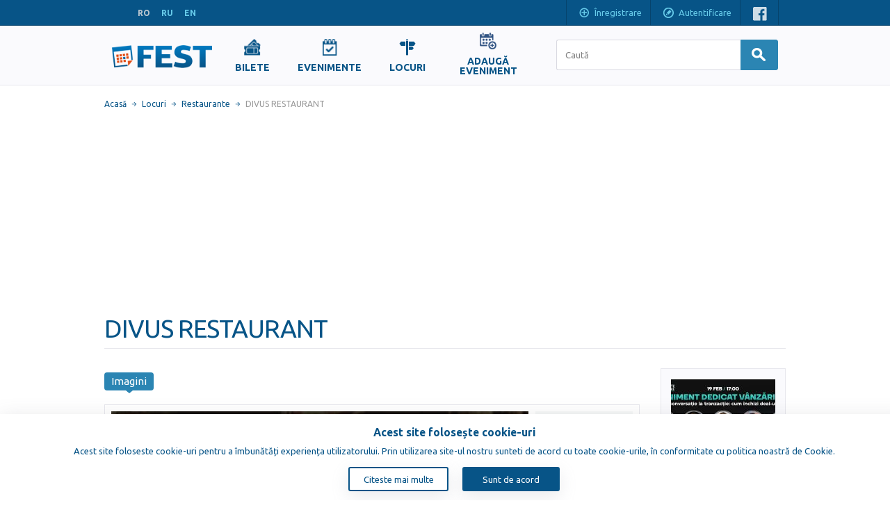

--- FILE ---
content_type: text/html; charset=UTF-8
request_url: https://www.fest.md/ro/locuri/restaurante/divus-restaurant
body_size: 16917
content:
<!DOCTYPE html>
<!--[if lt IE 9]><html class="no-js oldie sitemd" xmlns="http://www.w3.org/1999/xhtml" xmlns:og="http://ogp.me/ns#" xmlns:fb="https://www.facebook.com/2008/fbml"><![endif]-->
<!--[if IE 9]><html class="ie9 sitemd" xmlns="http://www.w3.org/1999/xhtml" xmlns:og="http://ogp.me/ns#" xmlns:fb="https://www.facebook.com/2008/fbml"><![endif]-->
<!--[if gt IE 9]><!--><html class="sitemd" xmlns="http://www.w3.org/1999/xhtml" xmlns:og="http://ogp.me/ns#" xmlns:fb="https://www.facebook.com/2008/fbml" lang="ro"><!--<![endif]-->
<head>
  <!-- Google tag (gtag.js) -->
  <script async src="https://www.googletagmanager.com/gtag/js?id=G-K0FBBDWQ5M"></script>
  <script>
    window.dataLayer = window.dataLayer || [];
    function gtag(){dataLayer.push(arguments);}
    gtag('js', new Date());

    gtag('config', 'G-K0FBBDWQ5M');
  </script>
  <script async src="https://www.googletagmanager.com/gtag/js?id=G-YNWJ07DSBS"></script>
  <script type="application/ld+json">{"@context":"https://schema.org","@type":"Restaurant","name":"DIVUS RESTAURANT","url":"https://www.fest.md/ro/locuri/divus-restaurant/divus-restaurant","description":"Enologie locală și gastronomie internațională, într-o ambianță care inspiră. Așa începe istoria Restaurantului Divus, locul în care vrei să revii...","address":{"@type":"PostalAddress","streetAddress":"Chișinău, Strada Mitropolit Gavriil Bănulescu-Bodoni 17A","addressLocality":"Chișinău","addressCountry":"Strada Mitropolit Gavriil Bănulescu-Bodoni 17A"},"image":["https://www.fest.md/files/places/12/image_1264_3_thumb.jpg","https://www.fest.md/files/places/12/image_1264_2_thumb.jpg","https://www.fest.md/files/places/12/image_1264_1_thumb.jpg","https://www.fest.md/files/places/12/image_1264_4_thumb.jpg"],"telephone":"0780 59 595","geo":{"@type":"GeoCoordinates","latitude":"47.021969","longitude":"28.825443"},"openingHours":["Mo 12:00-23:00","Tu 12:00-23:00","We 12:00-23:00","Th 12:00-23:00","Fr 12:00-23:00","Sa 12:00-23:00","Su 12:00-23:00"],"priceRange":"$$$","aggregateRating":{"@type":"AggregateRating","ratingValue":5,"reviewCount":1,"bestRating":5},"review":[{"@type":"Review","reviewRating":{"@type":"Rating","ratingValue":5,"bestRating":5},"author":{"@type":"Person","name":"Verified Customer"},"datePublished":"2026-01-26"}],"smokingAllowed":false}</script>
<meta name="description" content="Restaurant DIVUS RESTAURANT - Chisinau, Moldova - informații, locație, contacte">
<meta name="keywords" content="restaurante,concerte,evenimente,baruri,cluburi,teatre,spectacole,chisinau,moldova,pub,cafe,expozitii,muzee,distractii,filme,biliard,tenis,bowling,pizza">
<meta property="og:site_name" content="Fest.md">
<meta property="og:locale" content="en_US">
<meta property="og:type" content="website">
<meta property="og:title" content="DIVUS RESTAURANT - Restaurant - Chișinău">
<meta property="og:description" content="Restaurant DIVUS RESTAURANT - Chisinau, Moldova - informații, locație, contacte">
<meta property="og:url" content="http://www.fest.md/ro/locuri/divus-restaurant/divus-restaurant">
<meta property="og:image" content="https://www.fest.md/images/logo_icon_md.png">
<meta property="fb:app_id" content="175428332507968">
<meta property="twitter:domain" content="fest.md">
<meta http-equiv="content-type" content="text/html;charset=utf-8" />
<meta http-equiv="X-UA-Compatible" content="IE=edge" />
<meta name="viewport" content="width=device-width, initial-scale=1" />
  <meta name="google-signin-client_id" content="474999325367-128p5nrovqrqer69lm51207083iem0c4.apps.googleusercontent.com">

<title>DIVUS RESTAURANT - Restaurant - Chișinău</title>
<link rel="alternate" hreflang="ro" href="https://www.fest.md/ro/locuri/divus-restaurant/divus-restaurant" />
<link rel="alternate" hreflang="ru" href="https://www.fest.md/ru/places/divus-restaurant/divus-restaurant" />
<link rel="alternate" hreflang="en" href="https://www.fest.md/en/places/divus-restaurant/divus-restaurant" />
<link rel="alternate" media="handheld" href="https://m.fest.md/ro/locuri/divus-restaurant/divus-restaurant" />
<link rel="alternate" media="only screen and (max-width: 640px)" href="https://m.fest.md/ro/locuri/divus-restaurant/divus-restaurant" />
<link rel="canonical" href="https://www.fest.md/ro/locuri/divus-restaurant/divus-restaurant" />
<link type="text/css" href="//fonts.googleapis.com/css?family=Ubuntu:400,500,700,400italic,500italic,700italic&subset=latin,latin-ext,cyrillic" rel="stylesheet" />
<link type="text/css" href="/css/layout.css?10" rel="stylesheet" />
<link type="text/css" href="/css/payment-font/css/paymentfont.min.css?10" rel="stylesheet" />
<link type="text/css" href="/css/page-details.css?10" rel="stylesheet" />
<link type="text/css" href="/css/hints.css?10" rel="stylesheet" />
<link type="text/css" href="/js/ol/theme/default/style.css?10" rel="stylesheet" />
<link type="text/css" href="/css/map.css?10" rel="stylesheet" />
<script type="text/javascript">
window.LANG = 'ro';
window.LOGGED_IN = false;
(function() {
if (!("console" in window))
{
  var console = {};
  var names = ["log", "debug", "info", "warn", "error", "assert", "dir", "dirxml", "group", "groupEnd", "time", "timeEnd", "count", "trace", "profile", "profileEnd"];
  for (var i = 0; i < names.length; ++i)
    console[names[i]] = function(){};
  window.console = console;
}
})();
</script>
<script type="text/javascript">
var I18N = {};
I18N.DateTime = {};

I18N.DateTime.MonthNames=["Ianuarie","Februarie","Martie","Aprilie","Mai","Iunie","Iulie","August","Septembrie","Octombrie","Noiembrie","Decembrie"];
I18N.DateTime.MonthNamesShort=["Ian","Feb","Mar","Apr","Mai","Iun","Iul","Aug","Sep","Oct","Noi","Dec"];
I18N.DateTime.DayNames=["Luni","Marți","Miercuri","Joi","Vineri","Sâmbătă","Duminică"];
I18N.DateTime.DayNamesShort=["Lun","Mar","Mie","Joi","Vin","Sim","Dum"];
I18N.all="Toate";
I18N.selectOne="Alege una";
I18N.selectMultiple="Alege citeva";
I18N.change="Modifica";
I18N.close="Închide";
</script>
<script type="text/javascript" src="//ajax.googleapis.com/ajax/libs/jquery/1.11.0/jquery.min.js"></script>
<script type="text/javascript" src="/js/jquery.cookie.js"></script>
<script type="text/javascript" src="/js/common.js?10"></script>
<script type="text/javascript" src="/js/forms.js?10"></script>
<script type="text/javascript" src="/js/forms-specific.js?10"></script>
<script type="text/javascript" src="https://accounts.google.com/gsi/client?10"></script>
<script type="text/javascript" src="/js/media-slider.js?10"></script>
<script type="text/javascript" src="/js/jcarousel.min.js?10"></script>
<script type="text/javascript" src="/js/hints.js?10"></script>
<script type="text/javascript" src="/js/rating.js?10"></script>
<script type="text/javascript" src="/js/ol/OpenLayers.js?10"></script>
<script type="text/javascript" src="/js/ol/OpenLayers_Yandex.js?10"></script>
<script type="text/javascript" src="/js/map.js?10"></script>
<script type="text/javascript" src="/js/map-streets.js?10"></script>
<script type="text/javascript" src="https://apis.google.com/js/platform.js?10"></script>
  <script>
    $(function () {
      // Report Error Button
      $('.report-error').on('click', function (e) {
        e.preventDefault();
        var placeId = $(this).data('place-id');
        showReportErrorModal(placeId);
      });

      // Contact Maintainer Button
      $('.contact-maintainer').on('click', function (e) {
        e.preventDefault();
        var placeId = $(this).data('place-id');
        showContactMaintainerModal(placeId);
      });

      function showReportErrorModal(placeId) {
        if ($('#place-notification-modal').length) {
          $('#place-notification-modal').remove();
        }

        var modalHtml = '<div id="place-notification-modal" class="panel" data-container="body" data-animate="false" data-backdrop="true">' +
          '<h2 class="panel-title">Raportează eroare</h2>' +
          '<form id="notification-form" data-type="error_report">' +
          '<input type="hidden" name="place_id" value="' + placeId + '">' +
          '<input type="hidden" name="notification_type" value="error_report">' +
          '<div class="form-row">' +
          '<label for="notification-name">Prenume:</label>' +
          '<input type="text" id="notification-name" name="user_name" required>' +
          '</div>' +
          '<div class="form-row">' +
          '<label for="notification-email">Email:</label>' +
          '<input type="email" id="notification-email" name="user_email" required>' +
          '</div>' +
          '<div class="form-row">' +
          '<label for="notification-details">Detalii:</label>' +
          '<textarea id="notification-details" name="details" rows="5" required></textarea>' +
          '</div>' +
          '<div class="form-actions">' +
          '<button type="submit" class="btn btn-primary submit-btn">Trimite</button>' +
          '<button type="button" class="btn btn-secondary close-modal">Închide</button>' +
          '</div>' +
          '</form>' +
          '<div id="notification-success" style="display: none;">' +
          '<p>Mulțumim! Notificarea dumneavoastră a fost înregistrată</p>' +
          '<button type="button" class="btn btn-secondary close-modal">Închide</button>' +
          '</div>' +
          '</div>';
        $('body').append(modalHtml);

        setupModalEventListeners();
        $('#place-notification-modal').modalwrapper('show');
      }

      function showContactMaintainerModal(placeId) {
        if ($('#place-notification-modal').length) {
          $('#place-notification-modal').remove();
        }

        var modalHtml = '<div id="place-notification-modal" class="panel" data-container="body" data-animate="false" data-backdrop="true">' +
          '<h2 class="panel-title">Administrezi acest local?</h2>' +
          '<div id="modal-content">' +
          '<div id="form-content">' +
          '<p><b>Administrezi acest loc?</b><br>Dacă administrezi acest loc, te rugăm să ne lași prenumele, numărul de telefon și adresa de e-mail.<br>După verificare, îți vom oferi acces la <b>panoul de administrare a locului</b>, unde vei putea:<br> • edita sau actualiza informațiile despre locul curent;<br> • <b>publica gratuit</b> informații despre locurile tale <b>viitoare</b>;<br> • gestiona afișe, descrieri, ore, locații și alte informații relevante.<br>Această funcționalitate este oferită administratorilor <b>gratuit</b> și are scopul de a face informațiile despre loc cât mai precise și actualizate pentru public.</p>' +
          '<form id="notification-form" data-type="contact_maintainer">' +
          '<input type="hidden" name="place_id" value="' + placeId + '">' +
          '<input type="hidden" name="notification_type" value="contact_maintainer">' +
          '<div class="form-row">' +
          '<label for="notification-name">Prenume:</label>' +
          '<input type="text" id="notification-name" name="user_name" required>' +
          '</div>' +
          '<div class="form-row">' +
          '<label for="notification-phone">Telefon:</label>' +
          '<input type="tel" id="notification-phone" name="user_phone" required>' +
          '</div>' +
          '<div class="form-row">' +
          '<label for="notification-email">Email:</label>' +
          '<input type="email" id="notification-email" name="user_email" required>' +
          '</div>' +
          '<div class="form-row">' +
          '<label for="notification-details">Detalii:</label>' +
          '<textarea id="notification-details" name="details" rows="5" required></textarea>' +
          '</div>' +
          '<div class="form-actions">' +
          '<button type="submit" class="btn btn-primary submit-btn">Trimite</button>' +
          '<button type="button" class="btn btn-secondary close-modal">Închide</button>' +
          '</div>' +
          '</form>' +
          '</div>' +
          '<div id="notification-success" style="display: none;">' +
          '<p><b>Am primit datele tale.</b><br>Verificăm și revenim în scurt timp cu accesul la dashboard, direct pe e-mail.<br><br><b>Mulțumim că ne ajuți să ținem localurile actualizate!</b></p>' +
          '<button type="button" class="btn btn-secondary close-modal">Închide</button>' +
          '</div>' +
          '</div>' +
          '</div>';
        $('body').append(modalHtml);

        setupModalEventListeners();
        $('#place-notification-modal').modalwrapper('show');
      }

      function setupModalEventListeners() {
        // Flag to prevent multiple submissions
        let isSubmitting = false;

        // Handle submit for both forms based on data-type
        $('body').off('submit', '#notification-form[data-type="error_report"], #notification-form[data-type="contact_maintainer"]').on('submit', '#notification-form[data-type="error_report"], #notification-form[data-type="contact_maintainer"]', function (e) {
          e.preventDefault();

          // Prevent multiple submissions
          if (isSubmitting) {
            return;
          }
          isSubmitting = true;

          // Disable the submit button to prevent double-clicks
          var $submitBtn = $(this).find('.submit-btn');
          $submitBtn.prop('disabled', true);

          var formData = $(this).serialize();
          var formType = $(this).data('type');

          $.ajax({
            url: '/api/place-notification.php',
            type: 'POST',
            data: formData,
            success: function (response) {
              if (formType === 'error_report') {
                $('#place-notification-modal #notification-form').hide();
                $('#place-notification-modal #notification-success').show();
              } else if (formType === 'contact_maintainer') {
                $('#modal-content #form-content').hide();
                $('#modal-content #notification-success').show();
              }
            },
            error: function (xhr, status, error) {
              alert('submission-error ' + error);
            },
            complete: function () {
              // Re-enable the button and reset the flag after the request completes
              $submitBtn.prop('disabled', false);
              isSubmitting = false;
            }
          });
        });

        $('.close-modal').off('click.closeModal').on('click.closeModal', function () {
          closeNotificationModal();
        });

        $('#place-notification-modal').off('hidden.modalwrapper').on('hidden.modalwrapper', function () {
          $(this).remove();
        });
      }

      function closeNotificationModal() {
        $('#place-notification-modal').modalwrapper('hide');
      }
    });
  </script>
  
    <script type="text/javascript">
      function InitPlaceRatingTooltips() {
        var opts = {
          animation: false,
          html: true,
          trigger: 'hover',
          placement: 'auto',
          delay: {show: 200, hide: 300},
          container: 'body',
          content: function () {
            if (!this._tooltipRef)
              this._tooltipRef = $(this).find('.rating-tooltip-content').eq(0).clone().show();
            if (!this._tooltipRef || !this._tooltipRef.length)
              return false;
            return this._tooltipRef;
          }
        };

        $('.rating-tooltip').each(function () {
          var $el = $(this);
          var _opts = $.extend({}, opts);
//    _opts.container = $el;
          $el.popover(_opts)
        })
      }

      $(document).ready(function () {
        InitPlaceRatingTooltips();
      });
    </script>
    
</head>
<body class="generic-wrapper"><div class="header-container">
  <div id="header" class="content-wrapper clearfix"><div id="languages" class="inlined"><span class="lang">RO</span><a class="lang" href="/ru/places/divus-restaurant/divus-restaurant" data-lang="ru">RU</a><a class="lang" href="/en/places/divus-restaurant/divus-restaurant" data-lang="en">EN</a></div><div class="float-right"><a href="#" class="bar-item inlined padded register hidden-on-tablet" tabindex="-1" onclick="OpenUserRegisterForm(); return false;">
      <span class="icon"></span>Înregistrare    </a><a href="#" class="bar-item inlined padded login" onclick="OpenUserLoginForm(); return false;">
      <span class="icon"></span>Autentificare    </a><div class="social bar-item padded inlined"><span><a class="icon facebook" href="http://www.facebook.com/fest.md" target="_blank"></a></span><!--<span><a class="icon twitter" href="--><!--" target="_blank"></a></span>--></div></div>
  <div class="clear"></div>
  </div>
</div>  <div class="main-nav">
    <div class="content-wrapper">
      <div class="site-logo">
        <a href="/ro">
          <img src="/images/logo.png" alt="Site Logo">
        </a>
      </div>
      
      <div class="links">
        <ul style="display: flex; justify-content: center; align-items: center">
                    <li>
            <a class="" href="/ro/bilete">
              <img src="/images/nav-icons/tickets.png">
              <span>Bilete</span>
            </a>
          </li>
<!--          Hide for test the page-->
<!--          <li>-->
<!--            <a class="" href="--><!--">-->
<!--              <img src="/images/nav-icons/recommendedEvents.png">-->
<!--              <span style="display: block;">--><!--</span>-->
<!--            </a>-->
<!--          </li>-->
                    <li>
           <a class="" href="/ro/evenimente">
             <img src="/images/nav-icons/events.png">
             <span>Evenimente</span>
           </a>
          </li>
                      <li>
              <a class="" href="/ro/locuri">
                <img src="/images/nav-icons/places.png">
                <span>Locuri</span>
              </a>
            </li>
                                <li>
              <a class="" href="/ro/adauga-eveniment" style="text-align: center; display: inline-block; text-decoration: none; width: 100px;">
                <img src="/images/nav-icons/add-event.png" style="display: block; margin: 0 auto;">
                <span style="white-space: normal; display: block; word-wrap: break-word;">Adaugă Eveniment</span>
              </a>
            </li>
                  </ul>
      </div>
      
      <div class="searchbar-wrapper">
          <form action="/ro/cautare" method="get" name="form-searchbar" class="form-inlined nav-search">
    <input id="searchbar-quicksearch" class="form-control large searchbar-search" name="caută" value="" type="text" autocomplete="off" placeholder="Caută" />

    <button class="btn btn-primary btn-search" type="submit">
      <span class="icon icon-search"></span>
    </button>

  </form>
        </div>
    </div>
  </div>
  <div class="main-container content-wrapper"><div id="content"><div id="breadcrumb"><span class="item"><a href="/ro/">Acasă</a></span><span class="item"><a href="/ro/locuri">Locuri</a></span><span class="item"><a href="/ro/locuri/restaurante">Restaurante</a></span><span class="item last">DIVUS RESTAURANT</span></div><h1 class="page-title bordered">DIVUS RESTAURANT</h1><script type="application/ld+json">{"@context":"https://schema.org","@type":"BreadcrumbList","itemListElement":[{"@type":"ListItem","position":1,"name":"Chișinău","item":{"@type":"Thing","@id":"https://www.fest.md","name":"Chișinău"}},{"@type":"ListItem","position":2,"name":"Places","item":{"@type":"Thing","@id":"https://www.fest.md/ro/locuri","name":"Places"}},{"@type":"ListItem","position":3,"name":"restaurants","item":{"@type":"Thing","@id":"https://www.fest.md/ro/locuri/restaurants","name":"restaurants"}},{"@type":"ListItem","position":4,"name":"DIVUS RESTAURANT","item":{"@type":"Thing","@id":"https://www.fest.md/ro/locuri/divus-restaurant/divus-restaurant","name":"DIVUS RESTAURANT"}}]}</script><div class="context-wrap"><div class="topic"><div class="details-article float clearfix"><div id="media-tabber" class="media-tabber tabber tabber-pills"><div class="tab arrow-box active" data-tabtarget="media-image"><div class="arrow arrow-bottom"></div><h2>Imagini</h2></div><div class="clear"></div></div>
<div class="tab-contents"><div id="media-image" class="tab-panel active">  <ul class="viewer">
  <li  class="active" data-target="#modal-image-gallery" data-toggle="modal"><img  src="/files/places/12/image_1264_3_preview.jpg" class="preview" alt=""/></li><li  class="" data-target="#modal-image-gallery" data-toggle="modal"><img  src="/files/places/12/image_1264_2_preview.jpg" class="preview" alt=""/></li><li  class="" data-target="#modal-image-gallery" data-toggle="modal"><img  src="/files/places/12/image_1264_1_preview.jpg" class="preview" alt=""/></li><li  class="" data-target="#modal-image-gallery" data-toggle="modal"><img  src="/files/places/12/image_1264_4_preview.jpg" class="preview" alt=""/></li>  </ul>
  <ul id="image-carousel" class="jcarousel-skin-tango" style="min-height: 800px"><li class="item active"><img  class="thumb carousel-thumbnail" alt="" title="" style="max-width: 100%; height: auto;" src="/files/places/12/image_1264_3_widethumb.jpg" /></li><li class="item"><img  class="thumb carousel-thumbnail" alt="" title="" style="max-width: 100%; height: auto;" src="/files/places/12/image_1264_2_widethumb.jpg" /></li><li class="item"><img  class="thumb carousel-thumbnail" alt="" title="" style="max-width: 100%; height: auto;" src="/files/places/12/image_1264_1_widethumb.jpg" /></li><li class="item"><img  class="thumb carousel-thumbnail" alt="" title="" style="max-width: 100%; height: auto;" src="/files/places/12/image_1264_4_widethumb.jpg" /></li></ul>
  </div>
  <div class="modal" id="modal-image-gallery" tabindex="-1" role="dialog" >
    <button type="button" class="close" data-dismiss="modal">×</button>
    <div class="modal-image-gallery-content">
      <div class="slider-container"><div class="slider slide">  <ul class="viewer slider-list">
  <li  class="active slider-item"><img  src="/files/places/12/image_1264_3_large.jpg" class="large slider-image" alt=""/></li><li  class=" slider-item"><img  src="/files/places/12/image_1264_2_large.jpg" class="large slider-image" alt=""/></li><li  class=" slider-item"><img  src="/files/places/12/image_1264_1_large.jpg" class="large slider-image" alt=""/></li><li  class=" slider-item"><img  src="/files/places/12/image_1264_4_large.jpg" class="large slider-image" alt=""/></li>  </ul>
  <a href="#" class="prev slider-ctrl disabled"><span class="icon icon-prev"></span></a><a href="#" class="next slider-ctrl"><span class="icon icon-next"></span></a></div></div><div class="carousel thumb-carousel " data-items-to-show="5" data-items-to-scroll="5">
    <div class="carousel-mask">
      <div class="carousel-list">
    <div class="carousel-item image"><a href="#"><img  class="thumb " alt="" title="" style="max-width: 100%; height: auto;" src="/files/places/12/image_1264_3_thumb.jpg" /></a></div><div class="carousel-item image"><a href="#"><img  class="thumb " alt="" title="" style="max-width: 100%; height: auto;" src="/files/places/12/image_1264_2_thumb.jpg" /></a></div><div class="carousel-item image"><a href="#"><img  class="thumb " alt="" title="" style="max-width: 100%; height: auto;" src="/files/places/12/image_1264_1_thumb.jpg" /></a></div><div class="carousel-item image"><a href="#"><img  class="thumb " alt="" title="" style="max-width: 100%; height: auto;" src="/files/places/12/image_1264_4_thumb.jpg" /></a></div>      </div>
      <div class="clear"></div>
    </div>
    <a href="#" class="prev carousel-ctrl disabled" onclick="return false;">
      <span class="icon icon-prev"></span>
    </a>
    <a href="#" class="next carousel-ctrl disabled" onclick="return false;">
      <span class="icon icon-next"></span>
    </a>
  </div>
      </div>
  </div>
  </div>  <div class="section divider-bottom">
    <div class="place-notification-button">
      <a href="#" class="btn btn-small report-error"
         style="margin-right: 5px;"
         data-place-id="1264">Raportează eroare</a>
      <a href="#" class="btn btn-small contact-maintainer"
         data-place-id="1264">Modifică</a>
    </div>
  </div>
  <div class="section divider-bottom"><div id="place-rating" class="float-right"><span  onclick="ShowPlaceRatingModal();" class="rating-stars rating-tooltip" data-toggle="popover" data-container="body"><div  title="Evaluează localul" class="rating" data-rating_value="5"><div class="rating-value" style="width: 100%;"></div></div><span class="vote-count"><span class="count">1</span> vot</span><div class="clear"></div><div class="rating-tooltip-content" style="display: none;"><div class="rating-line text-small nowrap bold"><span class="float-left">Rating: </span><span class="float-right"><div  title="5" class="rating rating-small" data-rating_value="5"><div class="rating-value" style="width: 100%;"></div></div></span><div class="clear"></div></div><div class="rating-line text-small nowrap"><span class="float-left">Deservire: </span><span class="float-right"><div  title="5" class="rating rating-small" data-rating_value="5"><div class="rating-value" style="width: 100%;"></div></div></span><div class="clear"></div></div><div class="rating-line text-small nowrap"><span class="float-left">Bucătărie: </span><span class="float-right"><div  title="5" class="rating rating-small" data-rating_value="5"><div class="rating-value" style="width: 100%;"></div></div></span><div class="clear"></div></div><div class="rating-line text-small nowrap"><span class="float-left">Ambianța: </span><span class="float-right"><div  title="5" class="rating rating-small" data-rating_value="5"><div class="rating-value" style="width: 100%;"></div></div></span><div class="clear"></div></div></div></span></div><h2>Detalii</h2>
  <div class="clear"></div>
  <div class="clear section-content"><div class="oneline">
  <span class="term">Tipul:</span>
  <span class="term-data">
  Restaurant</span></div><div class="oneline">
  <div class="term">Nivel de prețuri:</div>
  <div class="term-data">
    <div class="icon-coins level-3"><div class="icon-coins">&nbsp;</div></div>
    <div class="clear"></div>
  </div>
</div><div class="oneline">
  <div class="term">Orar:</div>
  <div class="term-data"><table class="no-border workhours" cellpadding="0" cellspacing="0"><tbody><tr><td class="week-days">Lun - Dum:</td><td class="hours">12:00 - 23:00</td></tr></tbody></table></div>
</div></div></div>  <div class="section divider-bottom">
    <h2>Informații de contact</h2>
    
    <div class="oneline clearfix">
  <span class="term">Telefon:</span>
  <span class="term-data">0780 59 595</span>
</div><div class="oneline clearfix">
    <span class="term">Website:</span>
    <span class="term-data"><a target="_blank" rel="nofollow" href="https://divus.md/">https://divus.md/</a></span>
  </div>  <div class="oneline clearfix">
    <span class="term">Adresă Local:</span>
    <span class="term-data">Chișinău, Strada Mitropolit Gavriil Bănulescu-Bodoni 17A<a href="#jump-to-map" class="icon icon-magnifier showOnMap" data-showonmap="1,1264"></a></span>
  </div>
    </div>
  <div class="section divider-bottom">
  <h2>Specialitatea casei</h2>
  <div>Restaurant, Steak & Wine tasting.
Meniu divers de gustări, salate, supe, paste, carne și deserturi.</div>
</div><div class="text-center section divider-bottom">
<script async src="https://pagead2.googlesyndication.com/pagead/js/adsbygoogle.js?client=ca-pub-8783762065901997" crossorigin="anonymous"></script>
<!-- Fest.md - Details Page - Responsive -->
<ins class="adsbygoogle"
    style="display:block"
    data-ad-client="ca-pub-8783762065901997"
    data-ad-slot="5374255490"
    data-ad-format="auto"
    data-full-width-responsive="true"></ins>
<script>
    (adsbygoogle = window.adsbygoogle || []).push({});
</script></div><div class="section rich-text divider-bottom">
  <h2>Descriere:</h2>
  <div class="text-justified"><h4 class="elementor-heading-title elementor-size-default">Enologie locală și gastronomie internațională, &icirc;ntr-o ambianță care inspiră. Așa &icirc;ncepe istoria Restaurantului Divus, locul &icirc;n care vrei să revii, indiferent de ocazie!</h4>
<div class="elementor-element elementor-element-a72b8b2 elementor-position-left elementor-vertical-align-top elementor-widget elementor-widget-image-box" data-id="a72b8b2" data-element_type="widget" data-widget_type="image-box.default">
<div class="elementor-widget-container">
<div class="elementor-image-box-wrapper">
<div class="elementor-image-box-content">
<h4 class="elementor-image-box-title">Atmosferă</h4>
<p class="elementor-image-box-description">Restaurantul Divus este, &icirc;n ansamblul său, un spațiu &icirc;n care se &icirc;nt&acirc;mplă lucruri minunate. Iar interiorul predispune la stări calme, g&acirc;nduri productive și stări de bine.<br /><br />Spațiul &icirc;mbină armonios &icirc;nt&acirc;lnirile de afaceri, fie că vorbim de business lunch, fie despre o cină &icirc;ntr-un mediu informal. &Icirc;nt&acirc;lnirile cu prietenii sau cu persoana dragă se pot dovedi, și ele, experiențe extrem de frumoase. Iar dacă e să vorbim despre reuniuni de familie, acestea sunt la ele acasă.<br /><br />Restaurantul poate găzdui cu succes și evenimente corporative sau private, iar garanția succesului lor constă &icirc;n calificarea chelnerilor profesioniști, instruiți să ofere o experiență cu adevărat bună.</p>
</div>
</div>
</div>
</div>
<div class="elementor-element elementor-element-ad72408 elementor-position-left elementor-vertical-align-top elementor-widget elementor-widget-image-box" data-id="ad72408" data-element_type="widget" data-widget_type="image-box.default">
<div class="elementor-widget-container">
<div class="elementor-image-box-wrapper">
<div class="elementor-image-box-content">
<h4 class="elementor-image-box-title">Bucătărie</h4>
<p class="elementor-image-box-description">La Restaurantul Divus, oferim &icirc;nt&acirc;ietate bucătăriei. Pentru că anume &icirc;n bucătărie &icirc;ncepe adevăratul proces artistic, ce transformă ingredientele &icirc;n bucate fine, capabile să ofere gurmanzilor savoarea și delectarea dorită.<br /><br />Bucătarii Restaurantului Divus au grijă să ofere excelență. Iar calificarea &icirc;naltă a acestora o demonstrează nu doar medaliile c&acirc;știgate &icirc;n cadrul concursurilor de profil de talie internațională, ci și atenția pe care ei o acordă detaliilor, &icirc;n procesul de preparare a bucatelor.<br /><br />Restaurantul Divus este specializat &icirc;n bucătărie europeană, cu accent pe steak-uri și bucate din carne. Dar, indiferent de gusturile celor care ne pășesc pragul, meniul nostru oferă diversitate și promite o experiență unică. Bucătăria propriu-zisă este de tip deschis, tocmai pentru a le oferi vizitatorilor garanția faptului că bucatele pe care le vor savura, sunt preparate corect și fără echivoc.</p>
</div>
</div>
</div>
</div>
<div class="elementor-element elementor-element-c49fae5 elementor-position-left elementor-vertical-align-top elementor-widget elementor-widget-image-box" data-id="c49fae5" data-element_type="widget" data-widget_type="image-box.default">
<div class="elementor-widget-container">
<div class="elementor-image-box-wrapper">
<div class="elementor-image-box-content">
<h4 class="elementor-image-box-title">Carte de vinuri</h4>
<p class="elementor-image-box-description">Cartea de vinuri este unul dintre atuurile Restaurantului Divus. O spunem franc și fără rezerve: aceasta oferă una dintre cele mai bune selecții de vin produs &icirc;n Republica Moldova, fiind practic echivalentul pe care &icirc;l poate propune o vinotecă. Asta, pentru că, la Restaurantul Divus, considerăm asocierea dintre vin și bucate deosebit de importantă.<br /><br />Astfel, stocurile de vin, &icirc;ncep&acirc;nd cu soiuri albe, fine și p&acirc;nă la roșii, opulente, sunt suplinite zilnic. Acestea sunt păstrate la temperaturi optime, un procent de umezeală potrivit și la o luminozitate scăzută, pentru a menține calitatea vinurilor.</p>
</div>
</div>
</div>
</div></div>
</div><div style="display: flex;flex-direction: row;justify-content: flex-end; margin-right: 10px"><div class="section sharing-networks clearfix"><div class="share-counters" style="float: right"><div class="share-counter facebook"><div data-width="110" data-height="21" data-href="http://www.fest.md/ro/locuri/divus-restaurant/divus-restaurant" data-layout="button_count" data-show-faces="false" data-colorscheme="light" class="fb-like" style="width: 110px; height: 21px;"></div></div></div><div class="sharing-links"><a target="_blank" class="share-link icon facebook" href="http://www.facebook.com/sharer.php?u=http%3A%2F%2Fwww.fest.md%2Fro%2Flocuri%2Fdivus-restaurant%2Fdivus-restaurant&title=DIVUS+RESTAURANT+-+Restaurant+-+Chi%C8%99in%C4%83u" title="Facebook"></a></div><div class="clear"></div></div></div><div class="section divider-bottom">
  <h2>Amplasarea pe hartă</h2><div class="map-container" id="jump-to-map"><div class="mapwrap shadowed"><div id="festmap-1" class="festmap collapsed"><button type="button" class="map-toggler btn btn-primary collapsed">
    <span class="icon"></span><span class="text text-expand">Mărește</span><span class="text text-collapse">Micșorează</span>
  </button></div><div class="clear"></div></div></div><ul id="map-other-list">
  <li><a  href="/ro/locuri/cautare?local=restaurant&zoomat=1264">Alte locuri din zonă</a></li></ul></div></div></div><div class="right-ads-bar"><div class="banners-vertical"><div class="banner banner-vertical"><a title="De la conversație la tranzacție: cum închizi deal-uri mari" style="background-image: url(/files/events/210/image_21029_4_thumb.jpg);" class="thumb" href="/ro/evenimente/conferinte/de-la-conversatie-la-tranzactie-cum-inchizi-deal-uri-mari"></a><a class="title" href="/ro/evenimente/conferinte/de-la-conversatie-la-tranzactie-cum-inchizi-deal-uri-mari">De la conversație la tranzacție: cum închizi deal-uri mari</a><div class="info date">19 Februarie 2026</div></div><div class="banner banner-vertical"><a title="KAVABANGA DEPO KOLIBRI — Mare concert liric la Chișinău" style="background-image: url(/files/events/210/image_21018_1_thumb.webp);" class="thumb" href="/ro/evenimente/concerte/kavabanga-depo-kolibri--mare-concert-liric-la-chisinau"></a><a class="title" href="/ro/evenimente/concerte/kavabanga-depo-kolibri--mare-concert-liric-la-chisinau">KAVABANGA DEPO KOLIBRI — Mare concert liric la Chișinău</a><div class="info date">14 Februarie 2026</div></div><div class="banner banner-vertical"><a title="Управленческий бизнес-форум | Кишинёв" style="background-image: url(/files/events/210/image_21007_2_thumb.jpeg);" class="thumb" href="/ro/evenimente/conferinte/upravlencheskiy-biznes-forum--kishinev"></a><a class="title" href="/ro/evenimente/conferinte/upravlencheskiy-biznes-forum--kishinev">Управленческий бизнес-форум | Кишинёв</a><div class="info date">14 Martie 2026</div></div><div class="banner banner-vertical"><a title="Продажи без отказов" style="background-image: url(/files/events/210/image_21038_1_thumb.webp);" class="thumb" href="/ro/evenimente/traininguri/prodazhi-bez-otkazov"></a><a class="title" href="/ro/evenimente/traininguri/prodazhi-bez-otkazov">Продажи без отказов</a><div class="info date">28 Ianuarie 2026</div></div><div class="banner banner-vertical"><a title="Spectacol Alarmă în stilul Odesei" style="background-image: url(/files/events/209/image_20984_1_thumb.webp);" class="thumb" href="/ro/evenimente/spectacole/spectacol-alarma-in-stilul-odesei"></a><a class="title" href="/ro/evenimente/spectacole/spectacol-alarma-in-stilul-odesei">Spectacol Alarmă în stilul Odesei</a><div class="info date">20 Februarie 2026</div></div><div class="banner banner-vertical"><a title="Spectacol „Made in Odesa”" style="background-image: url(/files/events/209/image_20983_1_thumb.webp);" class="thumb" href="/ro/evenimente/spectacole/spectacol-made-in-odesa"></a><a class="title" href="/ro/evenimente/spectacole/spectacol-made-in-odesa">Spectacol „Made in Odesa”</a><div class="info date">19 Februarie 2026</div></div><div class="banner banner-vertical"><a title="Marcello Rota și Cristina Mosca" style="background-image: url(/files/events/206/image_20659_2_thumb.png);" class="thumb" href="/ro/evenimente/concerte/marcello-rota-si-cristina-mosca"></a><a class="title" href="/ro/evenimente/concerte/marcello-rota-si-cristina-mosca">Marcello Rota și Cristina Mosca</a><div class="info date">27 Martie 2026</div></div><div class="banner banner-vertical  banner-image"><a href="https://www.fest.ro/ro/bucuresti/evenimente/concerte/metallica-m72-world-tour" target="_blank"><img src="https://www.fest.ro/files/events/547/image_54748_4_preview.png" title="Metallica in Bucureşti" alt="Metallica in Bucureşti" class=" banner-image" /></a><a class="title" href="https://www.fest.ro/ro/bucuresti/evenimente/concerte/metallica-m72-world-tour" target="_blank">Metallica in Bucureşti</a></div></div></div><div class="clear"></div></div><div class="clear"></div></div></div><div class="footer-container">
<div id="footer" class="content-wrapper clearfix">
  <div class="float-left"><ul class="list float-left"><li class="li-arrow"><a href="https://www.delucru.md"><a target="_blank" href="https://www.delucru.md"><strong>delucru.md</strong></a></a></li><li class="li-arrow"><a href="/ro/despre-noi">Despre noi</a></li><li class="li-arrow"><a href="/ro/termeni">Termeni și condiții</a></li><li class="li-arrow"><a href="/ro/arhiva/evenimente">Arhiva evenimentelor</a></li><li class="li-arrow"><a href="https://www.fest.ro/">Fest.ro</a></li><li class="li-arrow"><a href="https://www.elfest.mx/">ElFest.mx</a></li><li class="li-arrow"><a href="https://www.elfest.es/">ElFest.es</a></li></ul><ul class="list float-left"><li class="li-arrow"><a href="/ro/publicitate">Publicitate</a></li><li class="li-arrow"><a href="/ro/vinzare-bilete">Vânzare de bilete</a></li><li class="li-arrow"><a href="/ro/contacte">Contacte</a></li><li class="li-arrow"><a href="/ro/artisti">Artiști</a></li><li class="copyright"><span>Copyright &copy; 2009-2026 <span>TENEREVENT</span></span></li></ul>    <div class="clear"></div>
  </div>
  <div class="float-left"><div class="share-counter facebook"><iframe  scrolling="no" frameborder="0" tabindex="-1" style="border:none; overflow:hidden; width: 105px; height: 21px;" allowtransparency="true" src="https://www.facebook.com/plugins/like.php?locale=en_US&amp;layout=button_count&amp;show_faces=false&amp;action=like&amp;font=verdana&amp;share=false&amp;colorscheme=light&amp;width=105&amp;height=21&amp;href=http%3A%2F%2Fwww.facebook.com%2Ffest.md"></iframe></div></div>
  <div class="buttons float-right"><div><a class="btn btn-huge btn-block btn-promo" href="/ro/adauga-eveniment"><span class="icon"></span>Adaugă Eveniment</a></div><div><a class="btn btn-huge btn-block btn-promo" href="/ro/adauga-local"><span class="icon"></span>Adaugă Local</a></div></div><div class="footer-payment-methods">
  <span>
    <img class="payment-cc visa" alt="VISA" src="/images/cc/visa.png"/>
    <img class="payment-cc mastercard" alt="mastercard" src="/images/cc/mastercard.png"/>
    <img class="payment-cc maestro" alt="maestro" src="/images/cc/maestro.png"/>
  </span>
</div>
  </div>
</div><div class="cookie-consent"><div class="cookie-wrapper" id="cookie-consent"><div class="cookie-content"><p class="cookie-head">Acest site folosește cookie-uri</p><p class="cookie-text">Acest site foloseste cookie-uri pentru a îmbunătăți experiența utilizatorului. Prin utilizarea site-ul nostru sunteti de acord cu toate cookie-urile, în conformitate cu politica noastră de Cookie.</p><div class="cookie-btns"><a href="/ro/cookie-policy" class="cookie-consent-info">Citeste mai multe</a><button class="cookie-btn-accept" onclick="setCookie();">Sunt de acord</button></div></div></div><script type="text/javascript">
      $(document).ready(function(){
        if ($.cookie('cookie-consent') == 'accepted') {
          $('#cookie-consent').css('display', 'none');
        }
      })
      
      // Function for setting cookies.
      function setCookie() {
        const expires = new Date();
        // The 400 days is also because Chrome policy allows a maximum number of days for cookies of 400 days.
        expires.setTime(expires.getTime() + 400 * 24 * 60 * 60 * 1000);
        document.cookie = `cookie-consent=accepted; expires=${expires.toUTCString()}; path=/; domain=.fest.md`;
        $('#cookie-consent').css('display', 'none');
      }

    </script></div>
<div id="fb-root"></div>
<script type="text/javascript">
window.fbAsyncInit = function()
{
  FB.init({
    appId: "175428332507968",
    version: "v2.8",
    cookie: true,
    xfbml: true,
    oauth: true,
    frictionlessRequests: false
  });

  try {
    
  }
  catch(e){console.error(e);}
};
(function(d, s, id) {
  var js, fjs = d.getElementsByTagName(s)[0];
  if (d.getElementById(id)) return;
  js = d.createElement(s); js.id = id; js.async = true;
  js.src = "//connect.facebook.net/en_US/all.js";
  fjs.parentNode.insertBefore(js, fjs);
}(document, "script", "facebook-jssdk"));
</script>
<div style="display: none;">  <div id="formLoginOrRegister" class="formsLoginRegister">
    <div class="display-tbl valign-top">
      <div
        class="display-td form-wrap"><form  name="formLoginUser" action="/api/LoginUser.php?action=login" method="POST" enctype="multipart/form-data" autocomplete="on" class="form-stacked form-modal hidden-labels form" novalidate="" id="formLoginUser"><div class="form-description"><h2 class="title">Autentificare</h2><div>Vă rugăm să introduceți emailul și parola Dvs:</div></div><div class="generic-error-container"></div>
<div  id="formLoginUser_group_default" class="field-group form-group">

<div id="formLoginUser_email_field" class=" form-field"><label class="label" id="formLoginUser_email-label" for="formLoginUser_email">Email</label><input  name="email" type="email" autocomplete="on" placeholder="Email" id="formLoginUser_email" value="" class="form-control medium textbox"/><div class="field-errors"></div></div>
<div id="formLoginUser_password_field" class=" form-field"><label class="label" id="formLoginUser_password-label" for="formLoginUser_password">Parolă</label><input  name="password" type="password" placeholder="Parolă" id="formLoginUser_password" value="" class="form-control medium textbox"/><div class="field-errors"></div></div>
<div  name="forgot-password" id="formLoginUser_forgot-password" class="field-html"><a href="/ro/forgot-password?redirect=https%3A%2F%2Fwww.fest.md%2Fro%2Flocuri%2Frestaurante%2Fdivus-restaurant" class="ulink">Ați uitat parola?</a></div><div class="clear"></div>
</div>

<div  id="formLoginUser_group_submit" class="form-group group-submit text-right field-group">

<button  name="btn-submit" type="submit" id="formLoginUser_btn-submit" class="btn btn-primary">Autentificare</button><div class="clear"></div>
</div>
</form></div>
      <div
        class="display-td form-wrap"><form  name="formRegisterUser" action="/api/RegisterUser.php?loadData=true&amp;action=register" method="POST" enctype="multipart/form-data" autocomplete="off" class="form-stacked form-modal hidden-labels form" novalidate="" id="formRegisterUser"><div class="form-description"><h2 class="title">Înregistrare Express</h2><div>Introduceți adresa de email și parola:</div></div><div class="generic-error-container"></div>
<div  id="formRegisterUser_group_default" class="field-group form-group">

<div id="formRegisterUser_email_field" class=" form-field"><label class="label" id="formRegisterUser_email-label" for="formRegisterUser_email">Email</label><input  name="email" type="email" autocomplete="on" placeholder="Email" id="formRegisterUser_email" value="" class="form-control medium textbox"/><div class="field-errors"></div></div>
<div id="formRegisterUser_password_field" class=" form-field"><label class="label" id="formRegisterUser_password-label" for="formRegisterUser_password">Parolă</label><input  name="password" type="password" placeholder="Parolă" id="formRegisterUser_password" value="" class="form-control medium textbox"/><div class="field-errors"></div></div>
<div id="formRegisterUser_passwordConfirm_field" class=" form-field"><label class="label" id="formRegisterUser_passwordConfirm-label" for="formRegisterUser_passwordConfirm">Confirmare parolă</label><input  name="passwordConfirm" type="password" placeholder="Confirmare parolă" id="formRegisterUser_passwordConfirm" value="" class="form-control medium textbox"/><div class="field-errors"></div></div><div class="clear"></div>
</div>

<div  id="formRegisterUser_group_submit" class="form-group group-submit text-right field-group">

<div id="formRegisterUser_subscribeNewsletter_field" class="checkbox-field float-left form-field"><input  name="subscribeNewsletter" type="checkbox" id="formRegisterUser_subscribeNewsletter" checked="checked" value="1" class="checkbox"/><label class="checkbox-text" for="formRegisterUser_subscribeNewsletter">Abonează-te la Newsletter</label><div class="field-errors"></div></div>
<button  name="btn-submit" type="submit" id="formRegisterUser_btn-submit" class="btn btn-primary">Înregistrare</button><div class="clear"></div>
</div>
</form></div>
    </div>
    <div class="footer">
      <div class="auth-buttons">
        <!-- Facebook Button -->
<!--        <button type="button" class="btn-auth btn-auth-facebook" onclick="OpenFacebookAuthWindow();">-->
<!--          <div class="auth-icon fb-icon"></div>-->
<!--          --><!--        </button>-->

        <!-- Google Button -->
        <div class="g_id_signin btn-auth" data-type="standard" data-size="large" data-theme="filled_blue"
             data-text="sign_in_with"
             data-shape="pill" data-logo_alignment="left"></div>
      </div>

              <div class="btns-switch float-right">
                  </div>
            <div class="clear"></div>
    </div>
  </div>
  </div><div style="display: none;"><div id="emailConfirmationModal" class="formsLoginRegister">  <div class="email-confirmation-content" style="width: 300px; padding: 60px 40px; text-align: center;">    <div class="notice-block notice-success" style="border: none; background: transparent; padding: 0; margin: 0;">
    <div style="font-size: 64px; margin-bottom: 20px; color: #075487">✓</div>
    <h2 class="title" style="margin-bottom: 20px;">Verifică-ți emailul!</h2>
    <div style="font-size: 16px; line-height: 1.6; margin-bottom: 15px;">
      Am trimis un email de confirmare la <strong>%EMAIL%</strong>. Te rugăm să verifici inbox-ul și să confirmi adresa de email pentru a finaliza înregistrarea.
    </div>
    <p style="font-size: 14px; color: #666;"><small>Dacă nu primești emailul în câteva minute, verifică și folderul de spam.</small></p>
      </div>  </div></div></div><div style="display: none;"><form  name="formMergeAccount" action="" method="POST" enctype="multipart/form-data" autocomplete="off" class="form-horizontal form" id="formMergeAccount"><div class="form-description">Emailul Dvs este deja înregistrat pe Fest.md. Doriți să unificați ambele conturi de utilizator?</div><div class="generic-error-container"></div>
<div  id="formMergeAccount_group_default" class="field-group form-group">

<div id="formMergeAccount_email_field" class=" form-field"><label class="label" id="formMergeAccount_email-label" for="formMergeAccount_email">Email</label><span class="field-data"><input  name="email" type="text" autocomplete="on" readonly="readonly" id="formMergeAccount_email" value="" class="form-control long textbox"/><div class="field-errors"></div></span></div>
<div id="formMergeAccount_password_field" class=" form-field"><label class="label" id="formMergeAccount_password-label" for="formMergeAccount_password">Parolă</label><span class="field-data"><input  name="password" type="password" id="formMergeAccount_password" value="" class="form-control medium textbox"/><div class="field-errors"></div></span></div>
<input  name="facebookUserId" type="hidden" id="formMergeAccount_facebookUserId" value=""/>
<input  name="facebookAccessToken" type="hidden" id="formMergeAccount_facebookAccessToken" value=""/><div class="clear"></div>
</div>

<div  id="formMergeAccount_group_submit" class="form-group group-submit group-aligned field-group">

<button  name="btn-submit" type="submit" id="formMergeAccount_btn-submit" class="btn btn-primary">Accept</button>
<button  name="cancel" type="button" id="formMergeAccount_cancel" class="btn form-cancel btn-generic">Închide</button><div class="clear"></div>
</div>
</form><form  name="formMergeAccountGoogle" action="" method="POST" enctype="multipart/form-data" autocomplete="off" class="form-horizontal form" id="formMergeAccountGoogle"><div class="form-description">Emailul Dvs este deja înregistrat pe Fest.md. Doriți să unificați ambele conturi de utilizator?</div><div class="generic-error-container"></div>
<div  id="formMergeAccountGoogle_group_default" class="field-group form-group">

<div id="formMergeAccountGoogle_email_field" class=" form-field"><label class="label" id="formMergeAccountGoogle_email-label" for="formMergeAccountGoogle_email">Email</label><span class="field-data"><input  name="email" type="text" autocomplete="on" readonly="readonly" id="formMergeAccountGoogle_email" value="" class="form-control long textbox"/><div class="field-errors"></div></span></div>
<div id="formMergeAccountGoogle_password_field" class=" form-field"><label class="label" id="formMergeAccountGoogle_password-label" for="formMergeAccountGoogle_password">Parolă</label><span class="field-data"><input  name="password" type="password" id="formMergeAccountGoogle_password" value="" class="form-control medium textbox"/><div class="field-errors"></div></span></div>
<input  name="facebookUserId" type="hidden" id="formMergeAccountGoogle_facebookUserId" value=""/>
<input  name="facebookAccessToken" type="hidden" id="formMergeAccountGoogle_facebookAccessToken" value=""/><div class="clear"></div>
</div>

<div  id="formMergeAccountGoogle_group_submit" class="form-group group-submit group-aligned field-group">

<button  name="btn-submit" type="submit" id="formMergeAccountGoogle_btn-submit" class="btn btn-primary">Accept</button>
<button  name="cancel" type="button" id="formMergeAccountGoogle_cancel" class="btn form-cancel btn-generic">Închide</button><div class="clear"></div>
</div>
</form><form  name="formPlaceRating" action="" method="POST" enctype="multipart/form-data" autocomplete="off" class="form-stacked form-rating form" id="formPlaceRating"><div class="form-description"><div class="title">Evaluează localul</div></div><div class="generic-error-container"></div>
<div  id="formPlaceRating_group_default" class="field-group form-group">

<div  name="ratings" id="formPlaceRating_ratings" class="ratings-subform subform"><div id="formPlaceRating_ratings_rating_field" class="rating-overall-field form-field"><label class="label" id="formPlaceRating_ratings_rating-label" for="formPlaceRating_ratings_rating">Rating:</label><span  name="ratings_rating" id="formPlaceRating_ratings_rating" class="rating-field radio-options"><span class="radio-option"><input  name="rating" type="radio" id="formPlaceRating_ratings_rating_0" value="1" class="form-control-radio"/></span><span class="radio-option"><input  name="rating" type="radio" id="formPlaceRating_ratings_rating_1" value="2" class="form-control-radio"/></span><span class="radio-option"><input  name="rating" type="radio" id="formPlaceRating_ratings_rating_2" value="3" class="form-control-radio"/></span><span class="radio-option"><input  name="rating" type="radio" id="formPlaceRating_ratings_rating_3" value="4" class="form-control-radio"/></span><span class="radio-option"><input  name="rating" type="radio" id="formPlaceRating_ratings_rating_4" value="5" class="form-control-radio"/></span></span><div class="field-errors"></div></div>
<div id="formPlaceRating_ratings_ratingService_field" class=" form-field"><label class="label" id="formPlaceRating_ratings_ratingService-label" for="formPlaceRating_ratings_ratingService">Deservire:</label><span  name="ratings_ratingService" id="formPlaceRating_ratings_ratingService" class="rating-field radio-options"><span class="radio-option"><input  name="ratingService" type="radio" id="formPlaceRating_ratings_ratingService_0" value="1" class="form-control-radio"/></span><span class="radio-option"><input  name="ratingService" type="radio" id="formPlaceRating_ratings_ratingService_1" value="2" class="form-control-radio"/></span><span class="radio-option"><input  name="ratingService" type="radio" id="formPlaceRating_ratings_ratingService_2" value="3" class="form-control-radio"/></span><span class="radio-option"><input  name="ratingService" type="radio" id="formPlaceRating_ratings_ratingService_3" value="4" class="form-control-radio"/></span><span class="radio-option"><input  name="ratingService" type="radio" id="formPlaceRating_ratings_ratingService_4" value="5" class="form-control-radio"/></span></span><div class="field-errors"></div></div>
<div id="formPlaceRating_ratings_ratingCuisine_field" class=" form-field"><label class="label" id="formPlaceRating_ratings_ratingCuisine-label" for="formPlaceRating_ratings_ratingCuisine">Bucătărie:</label><span  name="ratings_ratingCuisine" id="formPlaceRating_ratings_ratingCuisine" class="rating-field radio-options"><span class="radio-option"><input  name="ratingCuisine" type="radio" id="formPlaceRating_ratings_ratingCuisine_0" value="1" class="form-control-radio"/></span><span class="radio-option"><input  name="ratingCuisine" type="radio" id="formPlaceRating_ratings_ratingCuisine_1" value="2" class="form-control-radio"/></span><span class="radio-option"><input  name="ratingCuisine" type="radio" id="formPlaceRating_ratings_ratingCuisine_2" value="3" class="form-control-radio"/></span><span class="radio-option"><input  name="ratingCuisine" type="radio" id="formPlaceRating_ratings_ratingCuisine_3" value="4" class="form-control-radio"/></span><span class="radio-option"><input  name="ratingCuisine" type="radio" id="formPlaceRating_ratings_ratingCuisine_4" value="5" class="form-control-radio"/></span></span><div class="field-errors"></div></div>
<div id="formPlaceRating_ratings_ratingAmbience_field" class=" form-field"><label class="label" id="formPlaceRating_ratings_ratingAmbience-label" for="formPlaceRating_ratings_ratingAmbience">Ambianța:</label><span  name="ratings_ratingAmbience" id="formPlaceRating_ratings_ratingAmbience" class="rating-field radio-options"><span class="radio-option"><input  name="ratingAmbience" type="radio" id="formPlaceRating_ratings_ratingAmbience_0" value="1" class="form-control-radio"/></span><span class="radio-option"><input  name="ratingAmbience" type="radio" id="formPlaceRating_ratings_ratingAmbience_1" value="2" class="form-control-radio"/></span><span class="radio-option"><input  name="ratingAmbience" type="radio" id="formPlaceRating_ratings_ratingAmbience_2" value="3" class="form-control-radio"/></span><span class="radio-option"><input  name="ratingAmbience" type="radio" id="formPlaceRating_ratings_ratingAmbience_3" value="4" class="form-control-radio"/></span><span class="radio-option"><input  name="ratingAmbience" type="radio" id="formPlaceRating_ratings_ratingAmbience_4" value="5" class="form-control-radio"/></span></span><div class="field-errors"></div></div><div class="clear"></div></div><div class="clear"></div>
</div>

<div  id="formPlaceRating_group_submit" class="form-group group-submit clear text-right field-group">

<button  name="btn-submit" type="submit" id="formPlaceRating_btn-submit" class="btn btn-primary btn-small">Trimite</button><div class="clear"></div>
</div>
</form></div><script type="text/javascript">try { $(document).ready(function(){window["formLoginUser"] = new Forms.AjaxForm("formLoginUser",{"urlGetData":"","urlSaveData":"\/api\/LoginUser.php?action=login","elements":{"email":{"name":"email","type":"FormElementText"},"password":{"name":"password","type":"FormElementPassword"},"forgot-password":{"name":"forgot-password","type":"FormElementCustomHtml"}}});
});} catch(e){ if (console && console.error) console.error(e);}</script><script type="text/javascript">
$(document).ready(function(){
Forms.bindFormToScript('saveFormDataError', function() {
      var formApi = window.formLoginUser;
      $(formApi.getDomElement()).find("button[name=btn-submit]").closest(".group-submit").find("img").hide();
      UndimLoginOrRegisterForm();
    }, 'formLoginUser');Forms.applyScriptOnForm(function(){function _Handler(event, data){
      var formApi = window.formLoginUser;
      var $submitGroup = $(formApi.getDomElement()).find("button[name=btn-submit]").parent();
      
      var spinner = '<img src="/images/ajax-loader.gif" style="display: none; vertical-align: middle; height: 25px;">';
      
      if ($submitGroup.find("img").length == 0)
        $submitGroup.prepend(spinner);
      
      $submitGroup.find("img").show();
      DimLoginOrRegisterForm();
    };$(this).bind("submit", _Handler);}, 'formLoginUser');

});
</script>
<script type="text/javascript">try { $(document).ready(function(){window["formRegisterUser"] = new Forms.AjaxForm("formRegisterUser",{"urlGetData":"","urlSaveData":"\/api\/RegisterUser.php?action=register&loadData=true","elements":{"email":{"name":"email","type":"FormElementText"},"password":{"name":"password","type":"FormElementPassword"},"passwordConfirm":{"name":"passwordConfirm","type":"FormElementPassword"},"subscribeNewsletter":{"name":"subscribeNewsletter","type":"FormElementCheckbox"}}});
});} catch(e){ if (console && console.error) console.error(e);}</script><script type="text/javascript">
$(document).ready(function(){
Forms.bindFormToScript('saveFormDataError', function() {
      var formApi = window.formRegisterUser;
      $(formApi.getDomElement()).find("button[name=btn-submit]").closest(".group-submit").find("img").hide();
      UndimLoginOrRegisterForm();
    }, 'formRegisterUser');Forms.applyScriptOnForm(function(){function _Handler(event, data){
      var formApi = window.formRegisterUser;
      var $submitGroup = $(formApi.getDomElement()).find("button[name=btn-submit]").parent();
      
      var spinner = '<img src="/images/ajax-loader.gif" style="display: none; vertical-align: middle; height: 25px;">';
      
      if ($submitGroup.find("img").length == 0)
        $submitGroup.prepend(spinner);
      
      $submitGroup.find("img").show();
      DimLoginOrRegisterForm();
    };$(this).bind("submit", _Handler);}, 'formRegisterUser');

});
</script>
<script type="text/javascript">try { $(document).ready(function(){window["formMergeAccount"] = new Forms.ModalAjaxForm("formMergeAccount",{"urlGetData":"","urlSaveData":"\/api\/RegisterUser.php?action=merge-account","elements":{"email":{"name":"email","type":"FormElementText"},"password":{"name":"password","type":"FormElementPassword"},"facebookUserId":{"name":"facebookUserId","type":"FormElementHidden"},"facebookAccessToken":{"name":"facebookAccessToken","type":"FormElementHidden"}}});
});} catch(e){ if (console && console.error) console.error(e);}</script><script type="text/javascript">try { $(document).ready(function(){window["formMergeAccountGoogle"] = new Forms.ModalAjaxForm("formMergeAccountGoogle",{"urlGetData":"","urlSaveData":"\/api\/RegisterUser.php?action=merge-account-google","elements":{"email":{"name":"email","type":"FormElementText"},"password":{"name":"password","type":"FormElementPassword"},"facebookUserId":{"name":"facebookUserId","type":"FormElementHidden"},"facebookAccessToken":{"name":"facebookAccessToken","type":"FormElementHidden"}}});
});} catch(e){ if (console && console.error) console.error(e);}</script><script type="text/javascript">try { $(document).ready(function(){window["formPlaceRating"] = new Forms.ModalAjaxForm("formPlaceRating",{"urlGetData":"\/api\/PlaceRating?placeId=1264&lang=ro&action=get","urlSaveData":"\/api\/PlaceRating?placeId=1264&lang=ro&action=save","elements":{"ratings":{"name":"ratings","type":"FormElementSubform","elements":{"rating":{"name":"rating","type":"FormElementRadios","strictValue":false},"ratingService":{"name":"ratingService","type":"FormElementRadios","strictValue":false},"ratingCuisine":{"name":"ratingCuisine","type":"FormElementRadios","strictValue":false},"ratingAmbience":{"name":"ratingAmbience","type":"FormElementRadios","strictValue":false}}}}});
});} catch(e){ if (console && console.error) console.error(e);}</script><script type="text/javascript">
$(document).ready(function(){
try {(function(){
function _Handler(event, data){
var $this = $(this).rating({is_rating_editable: true});
var rating = $this.data("rating")
var val = $this.find("input:radio:checked").val();
rating.setRating(val);
rating.refresh();
};$(this).bind("formElementValueChange", _Handler);_Handler.apply(this);
}).apply($('#formPlaceRating_ratings_rating').get(0))} catch(e){console.error(e);};

try {(function(){
function _Handler(event, data){
var $this = $(this);
var $inputs = $this.find("input:radio");
var value = $this.data("rating").getRating(); // actually get value
if (value <= 0)
  $inputs.prop("checked", false);
else
  $inputs.filter("[value='" + value + "']").prop("checked", true);
};$(this).bind("change", _Handler);
}).apply($('#formPlaceRating_ratings_rating').get(0))} catch(e){console.error(e);};

try {(function(){
function _Handler(event, data){
var $this = $(this).rating({is_rating_editable: true});
var rating = $this.data("rating")
var val = $this.find("input:radio:checked").val();
rating.setRating(val);
rating.refresh();
};$(this).bind("formElementValueChange", _Handler);_Handler.apply(this);
}).apply($('#formPlaceRating_ratings_ratingService').get(0))} catch(e){console.error(e);};

try {(function(){
function _Handler(event, data){
var $this = $(this);
var $inputs = $this.find("input:radio");
var value = $this.data("rating").getRating(); // actually get value
if (value <= 0)
  $inputs.prop("checked", false);
else
  $inputs.filter("[value='" + value + "']").prop("checked", true);
};$(this).bind("change", _Handler);
}).apply($('#formPlaceRating_ratings_ratingService').get(0))} catch(e){console.error(e);};

try {(function(){
function _Handler(event, data){
var $this = $(this).rating({is_rating_editable: true});
var rating = $this.data("rating")
var val = $this.find("input:radio:checked").val();
rating.setRating(val);
rating.refresh();
};$(this).bind("formElementValueChange", _Handler);_Handler.apply(this);
}).apply($('#formPlaceRating_ratings_ratingCuisine').get(0))} catch(e){console.error(e);};

try {(function(){
function _Handler(event, data){
var $this = $(this);
var $inputs = $this.find("input:radio");
var value = $this.data("rating").getRating(); // actually get value
if (value <= 0)
  $inputs.prop("checked", false);
else
  $inputs.filter("[value='" + value + "']").prop("checked", true);
};$(this).bind("change", _Handler);
}).apply($('#formPlaceRating_ratings_ratingCuisine').get(0))} catch(e){console.error(e);};

try {(function(){
function _Handler(event, data){
var $this = $(this).rating({is_rating_editable: true});
var rating = $this.data("rating")
var val = $this.find("input:radio:checked").val();
rating.setRating(val);
rating.refresh();
};$(this).bind("formElementValueChange", _Handler);_Handler.apply(this);
}).apply($('#formPlaceRating_ratings_ratingAmbience').get(0))} catch(e){console.error(e);};

try {(function(){
function _Handler(event, data){
var $this = $(this);
var $inputs = $this.find("input:radio");
var value = $this.data("rating").getRating(); // actually get value
if (value <= 0)
  $inputs.prop("checked", false);
else
  $inputs.filter("[value='" + value + "']").prop("checked", true);
};$(this).bind("change", _Handler);
}).apply($('#formPlaceRating_ratings_ratingAmbience').get(0))} catch(e){console.error(e);};


});
</script>
  <script type="text/javascript">
    function OpenUserRegisterForm() {
      if (window.formRegisterUser) {
        $(window.formRegisterUser.getDomElement()).parent()
          .addClass('active')
          .siblings('.active').removeClass('active');

        $('#formLoginOrRegister').modalwrapper('show')
          .find('.btns-switch button').removeClass('active')
          .filter('.btn-switch-register').addClass('active'); // Fixed: Ensure register button is active
      }
    }

    function OpenUserLoginForm() {
      if (window.formLoginUser) {
        $(window.formLoginUser.getDomElement()).parent()
          .addClass('active')
          .siblings('.active').removeClass('active');

        $('#formLoginOrRegister').modalwrapper('show')
          .find('.btns-switch button').removeClass('active')
          .filter('.btn-switch-login').addClass('active');
      }
    }

    function OpenLoginOrRegisterForm() {
      if (window.formLoginUser && window.formRegisterUser) {
        $(window.formRegisterUser.getDomElement()).parent().addClass('active')
        $(window.formLoginUser.getDomElement()).parent().addClass('active')

        $('#formLoginOrRegister').modalwrapper('show')
          .find('.btns-switch button').removeClass('active');
      }
    }

    function OpenFacebookAuthWindow() {
      if (!FB) return;
      DimLoginOrRegisterForm();
      FB.login(function (response) {
        if (response.status != "connected" || !response.authResponse) {
          UndimLoginOrRegisterForm();
          return;
        }

        var data = {
          facebookUserId: response.authResponse.userID,
          facebookAccessToken: response.authResponse.accessToken
        };

        MakeRequest('/api/LoginUser.php?action=facebook-connect', data)
          .always(UndimLoginOrRegisterForm)
          .done(function (response) {
            var e = $.Event('login.auth');
            $(document).trigger(e, [response]);

            if (response.offerMergeAccounts === true && response.email && data)
              OfferMergeAccounts(response, data);
            else if (!e.isDefaultPrevented())
              window.location.reload(true);
          });
      });
    }

    function DimLoginOrRegisterForm() {
      var $form = $('.formsLoginRegister');
      if ($form.siblings('.dim').length === 0) {
        $form.after('<div class="dim"><div class="loader"></div></div>');
      }
    }

    function UndimLoginOrRegisterForm() {
      $('.formsLoginRegister').siblings(".dim").remove();
    }

    function handleCredentialResponse(response) {
      var id_token = response.credential;
      if (!id_token) {
        console.error('Google Sign-In: No credential in response', response);
        UndimLoginOrRegisterForm();
        return;
      }

      // Decode the JWT token to extract the sub field
      function parseJwt(token) {
        try {
          var base64Url = token.split('.')[1];
          var base64 = base64Url.replace(/-/g, '+').replace(/_/g, '/');
          var jsonPayload = decodeURIComponent(atob(base64).split('').map(function(c) {
            return '%' + ('00' + c.charCodeAt(0).toString(16)).slice(-2);
          }).join(''));
          return JSON.parse(jsonPayload);
        } catch (e) {
          console.error('Google Sign-In: Failed to decode JWT', e);
          return null;
        }
      }

      var payload = parseJwt(id_token);
      if (!payload || !payload.sub) {
        console.error('Google Sign-In: No sub field in decoded token', payload);
        UndimLoginOrRegisterForm();
        return;
      }

      var googleUserId = payload.sub;
      var data = {
        action: 'google-connect',
        googleUserId: googleUserId,
        idToken: id_token
      };

      console.log('Google Sign-In Data:', data); // Debug: Log data sent

      DimLoginOrRegisterForm();
      MakeRequest('/api/LoginUser.php?action=google-connect', data, {method: 'POST'})
        .always(UndimLoginOrRegisterForm)
        .done(function (resp) {
          console.log('Google Sign-In Response:', resp);
          var e = $.Event('login.auth');
          $(document).trigger(e, [resp]);

          if (resp.offerMergeAccounts === true && resp.email && data) {
            OfferMergeAccountsGoogle(resp, data);
          } else if (!e.isDefaultPrevented()) {
            window.location.reload(true);
          }
        })
        .fail(function (jqXHR, textStatus, errorThrown) {
          console.error('Google Sign-In Error:', textStatus, errorThrown);
        });
    }

    function OfferMergeAccountsGoogle(userData, googleData) {
      $('#formLoginOrRegister').modalwrapper('hide')
        .one('hidden.modalwrapper', function () {
          var formApi = window.formMergeAccountGoogle;
          var data = $.extend({}, googleData, userData);
          formApi.showFormAndFillData(data);

          $(formApi.getDomElement())
            .one('hidden.modalwrapper', function () {
              window.location.reload(true);
            });
        });
    }

    $(document).ready(function () {
      $('#formLoginOrRegister').modalwrapper({container: 'body', backdrop: true, animate: true});

      $('#emailConfirmationModal').modalwrapper({container: 'body', backdrop: true, animate: true});

      // Save original modal content with %EMAIL% placeholder
      window.originalModalContent = $('#emailConfirmationModal .notice-success').html();

      var cb = function (ev, formApi, response) {
        ev.preventDefault();
        var e = $.Event('login.auth');
        $(document).trigger(e, [response]);

        console.log('Form Submission Response:', response); // Debug: Log form response

        if (!e.isDefaultPrevented())
          window.location.reload(true);
      };

      var cbRegister = function (ev, formApi, response) {
        console.log('Register Form Submission Response:', response);

        var isEmailSentResponse = false;
        var userEmail = '';
        var modalHtml = '';

        if (response && response.emailSent === true) {
          isEmailSentResponse = true;
          userEmail = response.email || '';
          modalHtml = response.modalHtml || '';
        }

        if (isEmailSentResponse) {
          ev.preventDefault();
          ev.stopImmediatePropagation();

          $('#formLoginOrRegister').modalwrapper('hide');

          setTimeout(function() {
            // Use modalHtml from response or restore original content and replace %EMAIL% placeholder
            var modalContent = modalHtml;
            if (!modalContent) {
              modalContent = window.originalModalContent;
              if (userEmail) {
                modalContent = modalContent.replace(/%EMAIL%/g, userEmail);
              }
            }
            $('#emailConfirmationModal .notice-success').html(modalContent);

            $('#emailConfirmationModal').modalwrapper('show');

            console.log('Confirmation modal displayed');
          }, 400);

          return false;
        }

        // Pentru alte cazuri, folosește callback-ul normal
        cb(ev, formApi, response);
      };

      // Ensure correct form binding
      $(window
    .formLoginUser.
      getDomElement()
    )
    .
      on('saveFormDataSuccess', cb);
      $(window
    .formRegisterUser.
      getDomElement()
    )
    .
      on('saveFormDataSuccess', cbRegister);

      $(document).on('click', 'a.openAuthForm', function (e) {
        if (window.LOGGED_IN === false) {
          e.preventDefault();
          OpenLoginOrRegisterForm();
          return false;
        }
      });

      // Initialize Google Sign-In only if user is not logged in and country is MD or RO
      var allowedCountries = ['MD', 'RO'];
      var currentCountry = 'MD';
      if (typeof google !== 'undefined' && window.LOGGED_IN === false && allowedCountries.indexOf(currentCountry) !== -1) {
        google.accounts.id.initialize({
          client_id: '474999325367-128p5nrovqrqer69lm51207083iem0c4.apps.googleusercontent.com',
          callback: handleCredentialResponse
        });
        google.accounts.id.renderButton(
          document.querySelector('.g_id_signin'),
          {theme: 'outline', size: 'large', text: 'sign_in_with', shape: 'rectangular', logo_alignment: 'left'}
        );
        // google.accounts.id.prompt(); // Commented out to disable automatic Google login popup
      }
    });
  </script>
  
<script type="text/javascript">
var JCAROUSEL_OPTIONS = {
  vertical: true,
  itemFallbackDimension: 80,
  initCallback: JCarouselOnInit
};

function JCarouselOnInit(carousel)
{
  // trigger custom event for webkit - dont know why jcarousel relies on this,
  // but will force to setup the carousel.
  $(window).trigger('load.jcarousel');
  setTimeout(function() {
  // explicitly set width - as jcarousel cant calculate
  // when places inside a hidden element.
  var itemsCount = carousel.size();
  var css = {};
  css[carousel.wh] = itemsCount * 80;

  css[carousel.lt] = 0;
  carousel.list.css(css);
  carousel.buttons(carousel.size() > carousel.options.scroll, false);
  }, 100);
}
function showImage(el)
{ 
  var $el = $(el);
  var key = $el.index();

  $el.addClass('active').siblings('.active').removeClass('active');
  $el.addClass('active-image').siblings('.active-image').removeClass('active-image');

  var $list = $('#media-image .viewer');
  $list.find('.active').removeClass('active');
  $list.find('li').eq(key).addClass('active');

  return false;
}

function showVideo(el)
{
  var $el = $(el);
  if ($el.is('.active'))
    return false;
  
  var index = $el.index();

  $el.addClass('active').siblings('.active').removeClass('active');
  var $containers = $el.closest('.tab-panel').find('.viewer .video-container');

  var $prevActive = $containers.filter('.active').removeClass('active');
  ReloadVideoElement($prevActive);

  $containers.eq(index).addClass('active');

  return false;
}

function ReloadVideoElement($elem)
{
  $elem.find('iframe').remove();
}

</script>


<script type="text/javascript">
  $(document).ready(function()
  {
    var imgCarousel = $('#image-carousel');
    imgCarousel.jcarousel(JCAROUSEL_OPTIONS || {});
    imgCarousel.find('.jcarousel-item').click(function() { showImage(this); });
    
    var $el = $('#media-image');
    var $modal = $('#modal-image-gallery');
    
    var modalGallery = media.Gallery.Create($modal);
    
    $el.on('click', '.viewer li', function()
    {
      var activeIndex = imgCarousel.find('.active').index();
      modalGallery.showAt(activeIndex);
    });

    modalGallery.$slider.on('click', function(e) {
      var validTarget = !$(e.target).is('img, .slider-image');
      if (validTarget) {
        // trigger hide
        $modal.modal('hide');
      }
    });
    $modal.on('hidden.bs.modal', function()
    {
      var index = modalGallery.getIndex();
      var el = imgCarousel.find('.jcarousel-item').eq(index);
      showImage(el);
      var carouselInstace = imgCarousel.data().jcarousel;
      carouselInstace.scroll(index);
    });

    imgCarousel[0].style.setProperty('height', 'fit-content', 'important');

    imgCarousel.css({
      'height': 'fit-content',
      'min-height': 'fit-content',
      'max-height': 'none'
    }).attr('style', function(i, style) {
      return style + ' height: fit-content !important;';
    });

    $('<style>')
      .prop('type', 'text/css')
      .html('\
      #image-carousel.jcarousel-skin-tango {\
        height: fit-content !important;\
      }')
      .appendTo('head');

    imgCarousel.jcarousel(JCAROUSEL_OPTIONS || {});
  });
  
</script>

  <script type="text/javascript">

    $(document).ready(function () {
      var formApi = window['formPlaceRating'];
      $(formApi.getDomElement()).on('saveFormDataSuccess', function (e, formApi, r) {
        if (!r || !r.ratingHtml)
          return;

        $('#place-rating').html(r.ratingHtml);
        InitPlaceRatingTooltips(); // reinitialize tooltips
      })
    });

    function ShowPlaceRatingModal() {
      var formApi = window['formPlaceRating'];
      formApi.getFormData(); // would show once request is done
    }
  </script>
  
<script type="text/javascript">
$(function() 
{
  Festmap.AnErrorOccurred = 'A avut loc o eroare.';
  
  var options = {
    service: 'open-street-map',
    permalinkHash: false,
    coords: {
      lon: '',
      lat: ''
    }
  };
  
  var $map = $('#festmap-1');
  
  var map = Festmap.CreateMap($map.get(0), options);
  $map.data('festmap', map);
  
  (function() { this.jumpTo({lon: 28.825443, lat: 47.021969}, 15);
Festmap.AddMarkers(this, [{"layerId":"1","theme":"theme1","lon":28.825443,"lat":47.021969,"title":"DIVUS RESTAURANT","id":"1264","url":"https:\/\/www.fest.md\/ro\/locuri\/divus-restaurant\/divus-restaurant"}]);
Festmap.SetVisibileMarkerLayers(this, [1]);
 }).call(map);
});
</script><script>
$(function() {
  var $map = $('#festmap-1').modalwrapper({
    animate: true,
    closeBtn: true,
    backdrop: true,
    container: 'body'
  });
  var $mapwrap = $map.parent();
  
  var $toggler = $('.map-toggler').on('click', function()
  {
    $map.modalwrapper('show');
  });
  
  var navControl, festmap = $map.data('festmap');
  for (var i = 0, len = festmap.controls.length; i < len; i++)
  {
    var ctrl = festmap.controls[i];
    if (ctrl.CLASS_NAME == 'Festmap.Control.Navigation')
    {
      navControl = ctrl;
      break;
    }
  }
  
  $map
  .on('show.modalwrapper', function() { 
    $toggler.hide();
    $mapwrap.removeClass('shadowed');
    $map.removeClass('collapsed');
    festmap.fullscreened = true; // 
    navControl.enableZoomWheel();
  })
  .on('shown.modalwrapper', function() {
    festmap.updateSize(); 
  })
  .on('hidden.modalwrapper', function() { 
    $toggler.show(); 
    $mapwrap.addClass('shadowed');
    $map.addClass('collapsed');
    festmap.fullscreened = false;
    festmap.updateSize(); 
  });
});
</script>
<script>
$(function()
{
  $(document).on('click', '.showOnMap', function(e)
  {
    e.preventDefault();
    
    var data = $(this).data('showonmap');
    var $map = $('#festmap-1');
    
    var map = $map.data('festmap');
    
    var parts = data.split(',', 2);
    var id = parseInt(parts[1]) || '';
    var layer = parseInt(parts[0]) || '';
    
    Festmap.SelectMarker(map, layer, id);
    $(document).scrollTop($('#jump-to-map').offset().top);
    
  })
})
</script>

<span>
<script>
  (function(i,s,o,g,r,a,m){i['GoogleAnalyticsObject']=r;i[r]=i[r]||function(){
  (i[r].q=i[r].q||[]).push(arguments)},i[r].l=1*new Date();a=s.createElement(o),
  m=s.getElementsByTagName(o)[0];a.async=1;a.src=g;m.parentNode.insertBefore(a,m)
  })(window,document,'script','//www.google-analytics.com/analytics.js','ga');

  ga('create', 'UA-11370640-1', 'fest.md');
  ga('send', 'pageview');

</script></span>
</body>
</html>



--- FILE ---
content_type: text/html; charset=UTF-8
request_url: https://www.fest.md/files/events/210/image_21018_1_thumb.webp
body_size: 40571
content:
RIFF��  WEBPVP8 z�  ���*�6>m6�H$#%)��*0�en�o��t��zU6�24��/���?��r���s��=�������p\�z]��_��6�������~[l��������~�_�������~���O�Y�������_�����������C������N�z���������?��~�I���������_�w������������L�K�]���s�W���������?�z�����W���_�^l?��A���_8^���������U�;�?�|�i���#�o�O���������G����v������?F���/����o���������?���=���u�������F�������'�/�>������u�i����?�?��?����������q�����| ����#f��ڼ���&����q6�7� ㉵y��M��� 8�m^ox�j�{�8�W�� q�ڼ���&������90a�?"1�I�f�`���A	Z�
]�n	�?��ҿ��_{����ж�k	s,,%U�n���_z�*�D�$9��d�.�=;x\���5�T���L���˼�Bൌ� �e���|��Hن2TcSR���4�3��UZ�jKd$&��M��� 8�m^i�>�f��\���z�����������0opo>�uw�)�"�m��O��{	UQs�<_�!o���ڼ���@깕��+Ƞ�>֧@)e��`����à��O��UBO����,|Ik�
CF��{� �==:��U�2�L��+x�TtN}vx$^�ˣ`gv�x��20����_xu&����v}4J�j�V���*���*I�q��d�'��ҝ��8D��w�ʪ��9:}ȝ|(�ˌhhI��w��/�����-mP��tZ�Z�W�q6�7����]W��JUP��ρ��ӇW}6����@���^��J�ؾiZ��p��6��=�n�:9ypN�|���z-��/Cڋ�g�$
�!�8F�g��ݵK9� *��pM��hh� �c�
_o 8�e�L}:��:�G�}�����Ύ��B�;��_I������Uj}�2)���Yc]L�.;���Í��QDrj��!A(�E���lf'3���Iע4���e@bױ����N��ɹ�_eڬ���˸T�&S6Î��ZhU�#�H\Ơ�P���+�t�T�.����@K0���.�#C�c������z£� l��!O����Q?*w����&������k��m�(�Oჵ0"F�E�]ƞk'6��s����@f����P�ZV�ڀ�hL��&)B`��klP��5P���$:F�ؐIW��K��O�2����6�7�7�8������t9�'�x�y���8JP�m���D���k�[�� 7u�F�ȑ��8�D44bSn'��_w��^���F��&{��_t���قnV_��MYY+�����j�`�:+h`f�bϴ�@=�=�11�K:fbw�� ������@eߨ�G�\爂*� �T�-$&
R1�5�;m��v\�r��0��V0�/L@���)���K8�T��K������٠���
��&ߊ�^�l��j��T����ܦ�C؊y-O��Y�']<��"�Юn�?���%�� Q(��4zA#/�&ߙ��AUZ�al�Y�;#�hI�`�[j2R�J�F�����KW��Y��|���}�ɽ��]k�����:��&�/ר�e�4���"��2���o�l��!����3�^n.�_�,CK1I��~��iW�v?,��ܩ��j?ZT�0k�p������[���,e�%' Ğ�ј�Q����Ai�o ��+h*�̳�ݿ+0���.�;��UU!�(70Kc�h�D������ʮ�bd��k.����{�3sK>t�'*�+e����<������Ͼ������Q�*�W���E�܆P��B癡��D�����؄���[��Ot��6���ʍ2K,��A���Jݐi���i��.h [{����)��38�¹�y-�Bv�����C��)v�~=PϮV4��нM���T�*���cAT��p���cs��Q��d�[��&86�i�S�s�4��KQ�iE׊��7��&6��IF�TV~�^m��4��_���ġV�����&{�a�+R=&�k����	=xZ��ս��;�.���~J>����ZO_lu��*A�����d�ԙ����p`�"99b���<)\\F��!���:��	��/mz�A��w~Y���H)w����PW�+7|�W��镦�T3Ƽ� |`�*���BkO]t�U�&he��Ƥ����_�+4쎃��3�A�W;�^�%�APo�suҍ |$i.��p�A��lo�< x1�@�_�M�Y�vo�@��|Eu�ޞCΠX���8?	½��<��vo	�n��>��҆y�̊B�-ؘ�H��-dh�"��mg�oJ e 8^�f��"O�	�W�S�I��a$~�C]�����{c���� jSp8�m^x�8��H�+:����F�9X-<h�ɜ*��P�0�YtʤR^tKq D@��c�.���p���DCjp�U^j?�[v�H_ծU���3X����RK��� r�NP[#������Y4jU�T�[��l�b��`q� ����r���U�qI�BZu�(�K�c�i�,X�UV�ڂF���>�4�tg�7iS���,H�cq��ެ�fX���R3�y(7�_�6>Jb�=]���~�vK�Î�B¯�_�H�ZӔ� �bZ̳��΁
'��J+e��x]�m=���W�t�ޔf�S�ZS��	a����n<rY���K��8�m^ox�j�{�8�9��?F��Ѧ<Y���e>�W7)�{&9�L���U�'�fn�#c�E��b���\>��l@���2�rKh��̨�L*}E��#���,3��C��{�s�T�c�Gs&�BN<ߒ�֜X���Z,7� ㉵y��M��� /LXL% ̅��Z���U���ߝ"%u�W�f>���	^I�������mj�q|
��K�L~��"H28�k�����������O���K�O���V�*�5>�4U�������O��O^JxM;0
�QX������>�cy��2e㷎1n���@�5Kv/O��j��/�*��B�6Qɫd�>�D5F���VG�-�HW��<Do<�ޖ_�I}��A�x^�lPL�Y���h���>����P���|�Od��(L�͜vxUās/6׊�$�n\��QGp�}<V�{�!��a���ǆ;o�!8 ĺI��X�$E�\�C5�2NuR)Aia��a��h��+�9 ���Bo�헟w�8��)�<b(���|	t°�z~����O<��ş�s�	M 3Z�1G�t٠���K�z�30)�qI�Z!��~*���z��L�"��)���)`X\@M�>h�@O�����6p[�}�g������!���>��Y��*�&^�7��we���B��ss�o�аR%��T+V��c� ��x�t�[�>��t�=O�n�%�O����QUo?�4-�-Ӫ��L��,_�� ��'Ս����	�r
t���H��u)�,h��TZ�ث
.0�u��EcWl'D]�Y�Z���g}S$a��o�4�M���S���1g�����V�`߯��Ņ�9x:F7M�F������a[on��"&�]�n�%~Wy�;�e�^x��u��H� ��2O�JQxĨ�X���
�F� �P/^��昋%��bH
�J�f�P�li0��vA��@�
�������Qe�!g#�(��J@�:�Ry5a��(��ɐi�3#J��Jҋ�n�JE�ӆO�4�5�\Sz~,b"�Y��+N��̗���z�W���-PUU�I���&�r��%�ڛ�b�T�M�ȸE���<��x!k,cv>N)*��R��#���x��0"4º�V��#`"���)O锃&����V������VC[�g��<��w���~?_x��)@�=Tj:$8>�Hы�;Ց;�.�J�Dk2�J�Ȗ�94k���� ��M�Z���H�M�ǎ�-�/8"C�$�|��o��9�)�~7nGr �&;��6�;�۫��+�����k~8Q���Ո��8�G�.IM�y�6p#T�r\^>����PX"RԽ���]�z����@�v�MBԥŞ?�V�D��S!�JepHB+��U��C����z�ۼ:����瞚g��1~_^�ӹ�,�իv���;x���u;I����=H����<���a�����3�j����ջ|b�Uj���-��<uC��M�Uo:�˨0xԀ4�8:�2|��3Ls?ԯlv��ģ�U��yFC�����'���|b1a�����|�8�vq��$�Qn�g���tMO�$@1MR$N�����X/�\^ގ��Z�;&(�����۝ɤ2��]ΜS�_^��x�A�vE���Y)���N$W��"�\C�]T����B߯�-�&�@�hK��^e�������-�y.��
v���)��õ��T\��{����(�l�Z1�H��"�E��3�L�Zq�r�슛��'�H�<6��c��E#�T��ɟ�q��/�;�Kuz��ˢ6fIA z��]M��U�c'�C����ԽU�H�UV�ڂF���>�bٜ����o�#�8�����l�)Cw�]�`���3��Y��i����|$�%GY&�"�{~ ���u�%	_�&���5�zQ�w��K���'���(�[�yن�L�Z4�8�d�m8Ɠ[0��blk�GO$*��b�n�	�<��H˷mT �f��J�UOh�yR��ё�~d*Ҫ�O� ��v���QW��vwR���<�^֢E��Q{8'[Aĕ����a�b�G;06�(��#T���3IW$(��Y�w$ޟ��i{�c=dW�5�ˮ�|�ܯx쪚����W��f��"�?�ڈ��3a&���>^8�W���w_�Ώ%�Q�`+Q�]puH�����ĹDi��[����cd��)~H��*d��v�N��&0y��;c�z���������-�#e^�MP�0�D�tԋ���,�zr#��G�O���K�NCC����\	�U$�9����+��-��o���������ڼ��҉�b�b�ȁk��U{,���H�;��<��P��t"��N�#S�|�r�j�������@Z�^����Hr��ﰡ$�>d�P^N��c�\g�;BJi�^I4�bB�iK� f;����A�3\�sпd�Q�Ҏ�A�y����}%-�<"H%
X��㽺[�d��-WTk�����˪�ӂ� ߍĴ�!/0�q�Z�v��xe�羶C�����ǘ����p��v@���]��b,����mHl����T�(�0��a�b2�=]��Q@��� ����B���Z�l�h�?�]��3�Vc��ͫ���敕���v��'z�l(����w)��P��������3pő�66��:��) Ԃ����9TƳ�_y���9ۮ��jt�I>9��LsGS���\#�gTk��y�����DW��&@��ixq��`�B:�ֲu�lo��r�A8�����$�8�����	�Yy��Cq��M1Fhݏ]T�@�4}�����8�K�Fc��-p7��}g<�s��`���C���:b���Qoz���q����	�������<������>6΃<�P�|��$���}�p�+��K�p�{h�!  ���             ��VT���>���u
wYٛk�#�$a+0e2�Wr��i�r��H�����]	ԭt̷�������ו���`Ï�5rw"|y�|�����^}�걫V}�}?�����>{�hn�ۆ'�[���8�j��>�Gx�Hc-V����:��]����O�ט�����@�mCX��(�����,>ZԋTGߢ�k�Ja�T���J�*o��B�>���� kW���J��c��l|�݉JA]\����d��&Ao������&�50��a{��<��ٽ4{aמq������&"��/ٝ�?��R�	N�4���y�X�c����[!>6�6�G����@��]�������U�*_����!TW#��o�e�Ӈ��7�Mb�@AGs�5h��ؤ��;j_:L�jPZ�D����ha��gۓ��-�O\*{���T��V+pcS"
��|��3�����C�;/����.n7����%#�]��8D�m^;Qɞ������ Y�W�kB��w��M_,EN`����ə�ؕ ŋ�o���@�D~Af�s�q	GO�~��h6�:X����0�U-�S.���Kс ���`NB(�ș��x�����6xˊf��d�)�m'��K�$?s��yJ8_{�Ф-�d8[��>��K�Bٙ�4!e���r成n��J]��)��+��| G[��Cҍ6��x�60ݵk��6�ҫ�vYcTYD�8ϡ�!�OWz<߂����vaҜ0��K��`�1:Jg�XA�90:�ְ¶p�"����ʅ�u��?�Df��3��U-�=3a[=�hf��_��6J��do�I�U��וd���:3�IrE�Y]?���{���1���F��V���Ma�h}�@�>���$fHR�GW,E�to��h'D����4�ʄ]Cv5�;	7ed�!4t&��G�I����;}Sڞ�F�K�`�&�kK����2H�h���QFX)��j8�)�� ��S���7����e��7�8�I�C4U��*��V^|Ƕ�����eA���k�"9OUQ��8�8�q���?�7�PѲ�^��t/0I�S�CUF�o[WX�����U�=ѦǤ��w7��P}��	(n����MO|<Е	�%R�o�Gժ�E̵g�����Hn��70��Tos��R��K_	\_���G��EQ�H.�d���������
��Y�I�	g��-�+r]y߽�=�{2�:w�3�#�l�3�e�x��j�p%��Hͧ�L���V�{�ˏ�����>w����nY��^�3����iv�Y8������y� �y '�ܓS{�����CO����AwN�1�|}�&,ٛ���8o�%h�X6���sT����"��q V�
��H�b�v�O��{���<+��zsm��U�������#�S�wI+U	2��Zw�*TЕ���"���А+O�I�o1de0��Eәe�?iSO�_���<
���G��{~'�rj�`1�h�SBR�ͽ�`<{�
��3�I*?(��~EB�$��R��ZeЗ���>� 54�w��	���.�۶U��S�YMj#��O�+�Q��&(*B#Lz�z�	� ����2�K��rb�c�4�Ngod��|$c��~C�P 2�Ӟ��l�\;��w��� ms�rL�����Os{<����m\�?��q:���H��7	�_���#Q��Pm�����?o  �A;=�R�{6FC�?����40�{���{M�o�>�8E�]B��H�  � v2��vhl��ˈ��0��o��M�zKx�q��|q���ހ�59Zm�}�����I��+����W%,*�g��}�S=����rl>�B.?�g���w.K���8j�/��#��_�F�7<S�<uM�(,���ª�bR/�2�:�p��/.�\�Q���U�f�F��z3�S<�gr<X�a��熂��nl"�:ctR_��l8�Z&HuAyc�T^W��m}Hn9�u!���&�?�������<�����*ޥfum-�� ĵ*x�K��-��f�Jx��K�Kj2�����-�v_���$��qt�1dG1�(��i8����{���T]ٱc.��b1��=4���Y=%n=��f�%�����<K�M��#��C�E�2���z�e��>m:��
�=bIJk���9K�,�V����<�^l���"��ENX��Z=;��ᴧ�,�د����kG�9M�l�=���T?5�o�,,� �w[���|��^n�⅋�H��H-�k��==(KXE�sd�[}�ɵ\'9��$c�~�-��"{E2���� �n��dS� �%f��em�!Y�='��ڎ��t	qU�R�&lS���c�b6�AУ
�2�%^6�N�n4};h�u�FO���B�N��C��L���hZoKي�J�ҕ��x%�JN��3Z��U�=|>��P�<f~&���Ʉ�_q � 	�c�=׾�*�)�y��p7���-�!�y~@kZ5fBC��Ӵ�2�Y>}���\�6<7I-��'O7E����hסs�J�>/�E[fJ�%Y�f�bv�Rh�c.��-�J2�F�.���������Ld���{̲̾��0�x��N�1ڈ�7;�P�SK|'e��+_��B� U�5�U��w<4�|E��B�`�H3�LJ�R����a�M��
�<�Ar�[TMFy >�1{�$1q���O\�\gq�1Cc}2a*��_�l�׼�7��X^_N���X����b�����Y�e�4�W�\U��S��磥�W��~�mb������bjKh8���Z-%sh���ٞ8kf�ߒn���=����7�,$~����o���ZI+BOʆ�ܦ)�țR�,�z�➣ـ���OC�KB�8����	�N��7��UWt�S,k�8#�Q��e
E���͵����W�P��&vj�w��%�$+�%'���݊?7�l�r�v���h���O��������HC��8f���/}���D�����#h#@u��<�'ڨH�I~�9���N;Z��{
m��`{>��+�ȺɎkn �������*0b<���7�2�_�3�:��9['���G𣝍*���8bs}:��E�?���9���KK�k��U���@���O�
�)*�I�	b[
F�����R��ֵ)��#����w�������+�(�U2dF�x�/ 2����XJ�&��ri9_ۚ��L�p}�ڷ�]TH���)�Apc��<$��^�d��$f�V���ky��֒)?�ԏ.|��U�v͚�МXs9R{s닌(F3\ӳw�*��IMd�,�����!Z�N�\��� 6��T�8������y��zTf�����w+����fbq����7�l-�P�[��AI`���xB/N�T���\��d�������WI�с�"��O2����B�Օ�y�����+M���-F�t|bB���0�����N�.he=�bճէ�ͭ[eΩ�KZ��td��M�?�~U�w�tE܆?�?��R�[��;�J̜�$�6�3k��	�{���D�n����n�YwEc60K��YK����aA����8!�RY��M���4�}[�sj�EA$���K���0-������|�.��_��r���I� 9�[H2��m�{e�e]"A7��X�;#Z�y%P�����b�=x�y b��Rҝ�г	���w�(RDDK���1����0�0��D����t������h�|�U!Ff���ށ@�&���?����0+"�Z�Ծl~�µF�U�@����b����8���F5>U1VG�-ޑ�V�C9p+���pjN�Z+�����Zh�1[���6d�-�IG�ĺ�-@�4�	Q�ȂUҁ�p1����wFa.� �QMwC`�ӎ�W�>�O�AnТ��*A ^����3���+��.���LR�z2{���E%pL��5}�b��Ӧ&�� �}-rV=ܢ�R��M�2Im?�����f��~��[Z�|Ԟ�OԄ�K8;��)2���:,���~Lx]�o���g�$�g��٣���a�>m׋��1�<P9�W½� 'A���e��3A�qOk	�S�LyH���pL�0�ēefz�Ċ���@�}n�7���:�W\�b�0�w��^_���*)�^������jyϞ\�OԈ�T!�\�qׄ��8A`��Y+�ٿט��gE�������i������i�(����Q��a��V�q� ��0+��^(���>5��P��8���J�Y��dԴ���wT�_�����U��K6���µ���A7��(���ōF6o�9,�ob��7v`����?���½� '@m�jb��q���6$j ���!�M/h�����޳��D�����Fx���'����x�<T�
N|�(���2o�V�5NKH��E�{?W���;zj�:M��X��&rU2+rη��&���_T긄D�d�O�6���h2<������\W�f�)���ڏ'�q��N3�:��\9��|/o�1z�촑3/�p�_K�����戥�`�^��J����DǓ3.��GԿ3�<Å���l��y o�k��j��!����NƵJ��9�g�E�և�X�"E^�����w����O���HkI��A�.����B�z����y�N
��c&u9,������q|eHH��Ҍ3�R	�e��?�� �nVaT�.'H5n���^�<ay#��r�2���a��|E�ޛVI�r]Bz}q������of!�6I(��A�x\���w��®��8���W8��g�B4F��b����Ш��e����FE����!��FZ��2D��b�,��H��5��_���-�O�'����R�g�߁I!M�s�p��1\�_��&]ŒvXT=T{�$(�vC�7<���	ض7<b�D6l���n��xR��-����n*���Y���%z��YFQ�u���h�RcjD�a�{��x�,���W��r��D�,b��"4�)���F��V��y�1��6�W��@���'C4LB��w޿<5ι�ߑ%09�!�_���q�2�iz�� ( ݑ*�F�I	>��P��߇¿�(8�D�xdH��om2~n�񤨠��h�|ҷC�i	����VN;��+�=�V%A�&�ؿ	sn�܍	�,J@��$>5��J��Ʃ�'> ��J��bv�nA?K�|��Z#r��_�����T�^����}�h�����j�G�,)k�T�,{��^�����3��ߋ��bR/�2ž�l� Z8����9�k��8�@����3N���u)y��Mb��{}WH'�R�T�����T� ]���J$߼ꑴ445x[M�Қ�f��l��u-؜�A���SZs�P[7'N��Z��F���X��(�:�����t�:��zgqD�Qp��F�U�'KC�C��>�w��Z�����k3��&}�h�k�j��S��#�UX}��1�o�7J����=�ճ6yYZ�e�����gzl(U�0�!#$�)�5"�i��mV�q�0�C�RK���y,�ϧ�=��,�Ɩ� �6�����.+u��@��(�G�����	�71=K��z���/�7:�G�o��
��-�슦E,���~����Ɣts֤Wʡ�0=���<��pB;�����Z|���^gC�a�?.�^��n�i��E\�$5{�e��f
 �J����膴�(L�y�mq����!��R���_��I���N\��֦�����8��5
�}��� �A�M{�:_���~�݌�	{���j�'G�=T�u�n�ӹ��M�}Z�5����|��r���<�p>�N����O%���-�5�Pݓ�3��!H��򙖿9:�ڱ�Ƀk��SY-���n�y�����Δ��]���CEbiՃJ�0�������#G�{B(j`7�
���a�����婽�w"��(!�G�c$H��` ��j�{�YQ����ݜ)E��jʃN:���-�C����0��.~�B�E%lF��I�5V#Ŋ�_X��j�լȄd3nE�7�O2���/Ӗ��p�yj��h�؟cu2�|�K�0}�Q���Kx���9.ι����ↄdZ|�8�iG�ZW�$���������"��H��R3�Vu	���E��ev�:��qaƥp_��U�Ac%QT��S�Um�t�m� � yc����<=͉���H�#��5g��m��\�D�IR�4����bK�h���b���M�9��K}X\L��	����j��[(��{גsx�8�C�����Q�&�bQ���+_Y��5�a~�G-O��Pd��D$pձ\1��O��<���e�^ �3K#+|E�>1A��/�?����8��O����y�����=����Ʈ@�ì�<s;������l��y�Y�X� ��S����,�il�Zě�b���m��ER�h�nG|lo����+F�d�È�B �]��mu�Q�q����������}���3cV��]��������Ul��;<���&4֥$.G�g�����ZOm��m��Z�Q	g,��E���j��{���A�?w��*�D�X���$͙Ġ�      ���|�Q�����+����N'4����n���E��p��nA�䱗U���~��r�2�F���=���V/�4g�蘾A0�g��;����k�����B�tL�hu���&���5MW����D�뜩-mrF;�:bԊ$��~)K��;�1���w��y�:kU���>�"��)kc݉>>@(���I�T���!�N<�q^R��0&��2u�d�Kaֹ};����N���e���\#����jV�,x��?�[�$���oI�H���}�����s�A����xN�&9�    QC}C6<��LX� ǉ��1tm!���/)�=����C��5�D*��6��b�n��R��vįE��{��;�fA�@R�v��Q�����x�p��%����<�����ލ���.;j�z���,��-�0�e����]"(K�fo�d���y�|�`��?t�*
3�yVg,�k���G m���V���@�J^� B���m�0c�ș]��O?�L���w�z�Ou�A�oʻi��CY������wq�͂C���BҒ�c"�ˢ���Êt��B�����F�֌?����&u��O���"���M:�v�K�Tf�}֮����f�� mn��Y[����U�0��q8ccc��beD	�鋪	s> JM�q���������Js����_5X� %��)���?MѾ\|��s�d|�"NE6�k��zz�kd��P�S��]+0�R��BW��Kԩ��MϘ	;�½?+FXꖪ��і���"��#�x� Y��S�.f����������w-�ǈ��!��
 �N�G1}��	FΑd���CÑq���j�$ 3����:,h�s��΅t���^eP 3{��u�wx��8�u�2���㆔;�,X5��� 2 a跆�_�"�S��$�ٟ�
��ʤ��s��w^/�w}[�����:��
���\d�n9�c�ح��}�M�G#�|�&S��P���s�fCz�p���Y��;_�w!���L�Sp���v[�E�D޻�~�X7�JN
�����׬_��3J��`Q|�98j�w]���B��m��k�s�af8��Iw�y���[9�-q�\C؟�28�!0��>�_7G ���
�@Ԝ�BV3�����9spu <�w+�~Ի6^NĈŤ.E5;���p�D�j�҇���^��~W��'��)p����A&�C��Z�]Y��s~a��Q�_�Y�B�u�I�v����Fɢ/8���tP ��+22� #� �H�n�ؠ���^<�Xx�o7��(���γ36uV߷x����@��m�ta��w�<��>�k��zF?��*�)l�M�\�C$9&zQ�׳���\ޮ��?C������	�> �\¤<YN�n������^�����_�ݍ wEC��f�tX�)C�
�0
B-�w;�������S�/g$5���~&������:"�3��l�V%��WQ���S��6�Z��˽7|)����t,��r[A���l�� �yB�X7�Õb��!�mN�K%J�s1�4"�G�Y*������c���?ɧ8�������U,e��څ"?�󉡎lT{����?!���l�/n���	�p�Rm�*B�H&�/�8gHAg��6d~�z�4���l�j3���ib��H�Gi&���2�$5ɒ�NtS`d_S-CqODl[z�W�
ܩLĀ;�0��xi�K�!��o��ҤI�fK�g��£b��I��K�w] ���V[� #�ǟ���� >9Z����ގY�X�tWV�f�ܞ����g?,N��n#g&�T��^�������Ӑ������"N]��k���ᣋmCz�Q�ؙ�y��=n`t��Ա��k���f��O$��c�3R��)Śտf�&!���bk��Oxo��H�MW��@E8jm�E6D����.V�iD�Y�Sv4����J)�5���c�0l����sE���.�'��G�c'��:��~�x�(
��2����fE�z��D����ꚣ`J �n��"Bb�j�D�N�-W9ؿ^�gB��-���ُ�r���7r�k�7 }[o恆&'r��Ѹ�i�� ��#�΍2����K�-C��]J�u�߱<���P�%n��œb���q�#�U��q7�
	���:�֣#��!`��,�pv����ra����է��ɕOx�H �:J葔��`]��������		l�Z���BFW�1�x2g�q`��ZѺ��j�ѡ��&Y�3��f�t���E��Ґ��_�*�M��TZO$��J�+�wT�9&C�n�ä�n�i����7�Z��C�}��ߑ��rq6N-�K�J'8VW(5m��k� ��Ő�H�ޡOHx�r�Hv���F�tt�?,�҈�9J�����x���IV+LڐS��Lz6Ɣ�����>Mu7���.��h�k���do���@�J
�a��al~:���8�y\rh�k�G�����:e�����u�q鬍F��x�W>h�`�n	{s"�����j�>�������*E��SJ_4$�F�������L�̗Q��0�`d�Ɲ��T��k�"]�.��K�
����0wV)��3�
�K��"P6�>�PG���JST(8��
-l��'�'ݱ����x�?����t$.��jb�7�;�K*�a���}��&t6��f�!��rJK��?F�m�h�!�"�tM@�����MJ�W|8�ф�� jfhF�����O���v����Z��$�����x�D��lN�p�B3��6]�- �\�w�(�f����&ބWz��F�;�����kk��/�l��6�7����C��$&���k����/��ǖ�s��lmo�����`%�z�����5�d��S�v+�
?8���-�(����G��Ds�>~����ȹ���/�)"?ّ�p|yb�(�r��2nj���@拧�)M�n����r��g��˘�����4�R�|�$.q�H%0�OȎ}9M~a�g}˕?�5(�\�)�l���׿�f���}EP� h ���K��8��~P@*�����Ū*�c��N�7�%���+n������lcP$@�����D<n�;���NB��I�ܦ�~k��=5j��^ j� ��d�ž��+@�ŭ.�qSM̨�iL��W\�R�����ɫ��V���̹$#I �D���� ����Zk���ԭ�Q�ڭ��
�@1��~�'��>�٢��D�gg8���`�1�bDŬ���'�E,q�����jk��:cw�ǭ�n�$��lſ`<����Р�
Z�`}�Iw���,���9vZWͮ�{;?]�߅���%��>����p�sO��x�����>6�Q~>��Q������O����m��&{��~6Ê�[�J:���b�t�a!�&Ŝ���l��7&��\�����	�
�U�գ�=a�[��%ȟ2��q���Y��J�[P�M?t�㧂|���v�nF?�F���c/�_�.�r 
�kv��QV��l&~�!�xLKە��=��d�'�3�0W7>E��/�Mk��t����{k<�-��9����yf,P��AaCN��u�D�ѻ�Y���f�N��G(���P�)�~5s��m����C����t�o����䮂�͗�g��N�~�����q�G������l�"�Lkߔ~S{��ԜJ(��b�04�����Rj)z�
�(|��X�O�C�B��P&�NYW��9�Zc�Lpr�}tP�e�X�ᾏk�����Q��D�e�5ALOۇ����w�M�c�ԑ�S9ȁC:,g`��ڦ����h>��?�����Ç㿆�f�����,��G!�f�/"�E|Ww�Z�+{�PoH+8�*qZ$��Nq��׆�NQ�Z2Q�7�K;=�X0f:�#����l�L�nX���`���7���?`�`#nݽH���z���x�FhKR�QMD�����\��_���FڠA@��
�(�"�)o�MQ��O?�-��!d��zDn��O��,[$�|I�E]�ӓ�lO��k�t��q]R/�7�%�����n�bv��2���KZV�?�Cƛ��� ��i� /c����PK�=�Ur&j��X+���������ax1�������w��z�.���qM�[��S��v���Ceڨ�����o��W�s���z}��j[�s����oP�e�=�t�.+���v���L�@�O�@zje��_�������p*��%DB~�2V`T=Z"�,�g�yG��������"M��F7$u�S?��p�b��*`�����1�U�c��2P�:�7æ������t>�Ƈ��=!{� ��@��'���P��ʺ;3����hȾ)�M\���Q�`y
���yP6����:�(tǑdߦ�r�[�Ə#lO�4���6tYۗ�����BP� �~tdҵ������S*�[xFoyԠ`>�;P>e#$A��ë>�57Z���#c��
�{.ا�,�' ��X:�5�@���d���h�~�	�o�j��24()*1C����w���n1L�	2���ϸ��7i�Ӡ�C@�;�K��o��-�������i~i�u�&�0*Q
"�+_ɓ�2J ��������4�Ϯ�6Y��Xd������֋H�������*���FǶj�2 �c"�_��5	��*+�tm�@G�߳o��j7���4�L{{��:�oy>���g#���]sKn
��+|�nXƄa7k���I-���{�|sr ��vr��|4�s�MN�����A��8�����F蘳
�ε\0�Ep2/���A��p��jr�F-���Y8&�M�r^��N�gK�.�3�*��C����𲀫�Q���� �ۆ�U���Hm�;�ϣ��'��\-�S����Fױ�Y��h����]�]������<s��ʭ_;��n�o�U�f�z����޾���Ê�kV$T̢�\ی�+��A0�Qu���v�ma�'�������\6s�O�K_el�Lm�>�& '�}�̋_Jx1��O��hDnN�9�5�A�oS���0"l��_�-<���D�!��#��c�p9����*D�Cg�+5��U��vE��ŗu�H�i;��o����p�}�[6k9~g=�6��}U��[O#Y��Q��¶,���{��QB�L�l� �Y;�܍���:>ۤ��Q����z�*���9=C�y�3�~��?��Z�]%�Õ,i�-Q����x��� Aʳ8i
�sH�x~ ��Nc�W�$ dqT�.bv���ڗ2}p��w+#c;eL=� ��Nr�[���Kb��Lw+X������Qb������b�9�A�ko��&1<�ge���}��<�{�Y�y
;�49*/��>2{�a@lU8[[��M�&Z��{X��
fP�mn=�(0�����x>J(D����3.R���X�1F�1�u2CԆ�*���M��M*FUwV	�P�B\��x��@�+VG���@/A�^�t�a��.bRYx�o��[�Nml?����T����][��n;V�5���&�bR���	њ���D*9���;�!ڼ����5�.օ@$l-X���W��isـ�K�@�r�F�{�2wc����-��f͘�		�U���
����2N�)��ȋ�' 8����_8/�����f�S�F�}4���棼��̠X���by�N(����~�©c�(�չ ��=��;SI����n�P*!=�uq=ꌍ`�Yo{6俷�X�ih����e�͠q���6I�U"U���Ec��P��0ʽn^��嫛p�r��ja��Lkk-�|�-�Л7���Q��TK�W&O��k>k1 >�΄�e
�{~S"���ud��ֳ*r��9yW@���v '���OD^�Y�����#.B\�O�0��#rޝy^����Dn��z�
�+�l#}'�ײj��s[�U��]��zq��?����{�Uxص��]/$���FlNMG^=e���ntaH�)�oz���;�<AqT��+����K^�yzۨ���[��da8�ȸ9i���%f=�)a����'�3���J):'�KH�N�A��KL���[@A�@�n��5w�0 ��kbMWO�&U.uG��)	��>I.&�$�a˥z7����e�,3��A���z�jhD�����8��$��>m�GfC	����HAvY�	����jl��G����%���t�C@)G��G����A��dTE��`?��@h�E�8f&[9q���I��?+q=QN #2���r0����-������)�/c�Z�2�&���9$��aɠ����k�U�h+����9����pE�)0X� ���a�_!&������~?�y�t=3+'�r��)ɔS�ig K���6S���8V��bl-Z]���/S#i�K*�	� �
�v���eD�Ąs�n�������o�h�m�T�e6��$��|��cF��U.��{ !��9h�)e�����k�0��c6�׎�?w@�ڹZ�DӖ��� <�ިu�?��`�6{��c��^�o:&�#��J2	L���AA���ɲ4�^T*krT_W/��ϙ��aӀG{"&[��C��܆k�B�&�F1����^�NwB����}.§��"[���PO<^��X��Ri_̬��<.�&C� !�����}	��
j9�-�<y/[�o�����p:��"�)t���0����f)j̗�w(��e��������k(��`':f�B؋���́E������c���E����g���_(?�E�=R���I<ex��^e��3s�[5	��yj����������d���gK�P�嵻B� *4�{�����N����5�igPQ�r�]CNU�?���~h��g�k�z�F �����m��hI>k�YG>�mN�hll
NR�䮳�A�@Y����C�
������?�,k��'�� +�O39��c�z,Ѽxڬ:���k��YD�����P2%��HG2����X�x���~O�|%$4z��O��4}��(���3܈`Wԯ�K�	؃�A��O�������b\(�&�Ȩ��T�>l�7��lw���g��ĺ�"o���LP\RZC^|oWCg�K��G�BY�-`�-�n�4�s9>�*#�M���k0O�ʳ��Z1Z*����QƓ�p��<��2i���c��N8bD�oG�����|Zw�{���OpH�t���6���F��o�Yd�`҉*�7q|Ꜷ�+}m�wUR��y|�t���xk��Z����/Մ�te�q\���~\�Dב�6���һg]z����Ķ��Ь�iCr�K�c����]qq�����Z�埞�hI��yH/��%6��f��E�?칔��d����dC�U����!(��j��?/Oը�wșn��"��;�)aEb�:#ނ<�.��VL���������d��:aGs���J�Za���Tؚ|��5d��T�8`�%Z�hք��Fx�ر;h��Θ��x���Ķ��E�^z�l�V���S���#�>l��/�+4�;�ڈ1���!����ȄB��s��(��*h�A�0�~�R+ޖ��$b����Q�rw�0��[�B�i^8a烵��4��vx&<�uy}��Ɋ����t2�o O��E�䁳����A"�*n	z S�ٳ�Ƿ7�!� �[���?��M�x�����6_\�mE h�\Q���	�yx� ������^�vtcg��.V�y�$L9PB|B/]Q �8����^`"��9J{4u���^�w{!qL���̂����~"�cX�X������B��1��i��m�V,� ��F�ۦ,1辱N��Xf�.���~������0           .RkN8�_	��0���f�'�m��9�� ���|-�<��e�/K3#��,6����7��2�ӒZ(-O��#a~℻F�!��#3�՘��c�7wY�M ��m�Kj�_r���n�
|ƅC�x�o#��~y �
�'�ȧ���!c��˼�
@6���V@�oMv����&繖�$x�j�Y�g����I��;�!�p�-�~�X�W�n����	� �k*�%���xy�%,]��
���,�н�î|10Zp}i`�	���ܾ�]^՛�@�?�ZZ�\uo�C�S .�-�L2bU�3�1��D?dCrם�z��k!2���'�1�ՀJr����_i�䃨�e6��n�drQi�n�\8Ӏ��	��J�+h�}��턝iL�_8n�x|q��#LF�ڷ����b�j.���Aӌ�/5B�������+�ۍU)�o���./jw�h��bF�Վ��J����E��[��I��M��쇒4鹎��J��ᮋ�6t8.ě�
Z�	e9z�=�A��N�2�\�q.�D��|͊��%��6�J��a�~�9�!Տ�K�8:չg����e���8W"
u _C�u� V��?�-�Zz
�<UJS���D�_ٻ<@xeT�q�Kݘ����Z��}f��������|��B�'��h	R�&w�Fc����~�:��\�ݵ��	դw���/��L3)Z�*��5	�@ �   �]�᭬��E��}[����V+� �PNW�p�q��RY$��Z%Q��
���� �f:�KO���#�<�:2f���;X��Yv��5�'�6�*B�}����7���)a��J~�1H4N���I9W���7�`\�LQ�C�F�pڨsu�"@'5��Ro�bPG�ϭg܁�u���%�� 1'�����V�@�ȇ�K��v�����_;����
p� ��ް�`J"6��nj�n�b��W(m�b�u��Y��t����U^È��{���S�vӫ���ڴ[� -����Ι�-]�p��6��3���V��!O�l�:����[�Bkn;۠66	��)������Q"��J��qe(p�2�ɿ��XE"w6zL������Ϸ8hF�+��V�9���3��1��UG���3j��f�7�=L~�|M��)S�s�W%ЅJ�Wh��u��&ߒ�j���?�W-<����1/�@i �1��o�+J�b;��< �.]7V��?�&�Ng{66.��2谓o�O���DC���u�ȝ�Ы?�ί�&\49tl	�%�@�ŏ5�-͖J�S�k���1��A+E,|= ��dq[��'3�2B�i�R�P��}��XC�Na~�1#%�4#�mH�	����� �b��c����r��-�4�X!������᠅���2ˎ�:�9d��PQ��-&H/dZJr#���)��n��U	�B~��� ��@�   ����\P�+�����qb:N�3��2|��
��S�(�W4w��f~ͨ�'1�;D����'=���a�bK�L��� ;_0^[}�qF9�ff-�G��Js�QCi�m�@t0����0ڇ�Ѕ�)v��G�4�:���0�̚F��pG\v���N�:&)j�,xP.d1�1y�pR�׺��u���n��P����ofx�Ƣ�CFY]�;�ܸ�
Z�`hw�u���}㇛C�(��	��:����\H��52"�))�Q"G�5w�}\\�
�A`5�R��N.���G�!� ���;�B��P�����bԙ���������Z�$u��L&m�XJMD�2���kٟ�l�J��c6j��NR�8-��H�tA�BD�>ď���&(#*��:�*��O��e�\L_��Lr�]��v�3d�lɌ���!x�5ٿ�����:sWk��#��ɠ+�rD(���08q9����#�V{1�Y�O@
��v���r��J܈�Iz�Uq�-Ć����aI����;����o@n�����;/:{�
?�F�ܴ��t�E�w[��Bk�d�e����K����y��3�2�KOh��Ϩ�H�N�4Y�kyl9�y�N#�3[��L!�i�4��m͍z�I��x��Zӻ	�OF�dw��U�[���"U�y>A��r.�,��g$�������bM����G?3iza����U�@��Mt�7FM���?i�kE[�����z��op|i��j��]?ؽl�bP��zD����`�v���݆�c)�?u��qU�2I�V�JYd6|lm�l�C�VZ�k�ē�C�  ID��_�.���A��2����:J!�7�&�a5�"�ڳ9�"��3Q�/:MpJF��#�x::hT�����������9�.���tS�a����n�,:'���7��8��I
��ޖ;�3'���_kA�;A>f}�F	`�Tҗ���6�� �����2��?�X�qC�l�PI�N_�Ւsl��Ƨ0����Tm�������к���r��}��&v�&���&����v��� #��ɻ��:%��=n��L�HiS���JR�%Ⱥ�gB��ZT�S�' |]���5d^�}ì�V�0�O2�xBJ?sb�L�I���/MXo��*��A��B���f�'�[��WP ��e�>JO��\yo��lʫ�d�ic��']K�#\�MJ���+���V~H}FF�Z������+Wխt/��6��2t��
�0����L�{�=�]b ���-2�࿬N �i��C�����_g���^"xa��Qʑ&�h�1�������+�#/��u�>W��sݛ�<s���LZfPk�v���'ɛJۘ��ѼKY�;�Xf����၊�?�d�kb�d:S�[�S��+�_�O�TuG*�ػh�7sS��@ɼz�3@�$���˖.�%c�x�G��y�  �r�1�0Z�@�:�ӛ*��םI�+nt�h�|�8�9I��#�bM�����d�D��2���UUI�ƃ�g%9�֧s����L䱀\��[\�ɼf�^���Ƌ�"fgP�n�͈�/N��B�8g�[5�3V���D�����h � �<��͘)"����o�֍3��f[S+�V���UF��s���"<컶_
0Ҏff����Y��fk��d8��%�u���!.�_�6�7�A���'c^V�T���<�i:�R�����^#�T�}���V=�����u&v����e��(�L⠸�i?K���=��B�Ux����k#� ��{s�&^4^�BCnLhQ���Lly��.ϱ<_7��ce!�U�z)��?3�"�l������g*aEw'��VIO��,�l�-����Č��T!+�Y(k9���Bn����EJ�1J�Q��*�o_�t6���i�e;���G�"�������C��WI�<(�5���(�F}�a�Z���Zu�S$:'X���ڻ�A�X�nZ���׸�$�bN8l ?&�K�(Z���n�a��~��~8�oW��h�9��++M��9m�=���YE?��؎K�)�6\�gB㍣���·p�о�u����BzqHΞ8��8]wy�"�0�J��-��|�=^�e�Q��yh�M��#/�f���"�7��R?��X.%��o��7A;�2\-Ki*��]O*�>��(�3֊zXq��(g�f�!�7Z�>56`���;���a>as���c�#�0����ihu�*y�'V�/PZ�,�@`/[P�-�iS8nGC�Y�z\:�L�,]Mä1@�d�s1
�[>x���������0w��~ƛ��9��c|+v4a	�f���#��$�%��;M޽`?���P��?ǯ���3%�_5�1�Ď�K+�EV?Y��N N��(�g��HvϖO"[.М�?B"�=�Z�D�%�_����(w����:=����`�����Y��Y8��-�R�w���삦C�X�}V-�N��֒���_��g�� �rS�?��Bܳ���`�=�52$�ː�b�Y���#��(��v���{���K�_,�-��/�i�I��g,1z�W��N����I.tΉ�#����tH��C���ec�ؒ*L�e�+]xN�E�,3��Gs��a0��z�rsNI���W��؆Ȏv�b��|\2��YZ�%'b4�&�	lk�+�s��[��3�ne�������rZ��%�vz�
�毼��@��e��4�Q�z�4.���L�RK��T���gZ"?&ơ�t��\�<&ـ��w����� !)6r���J�Xȝ��#���*��������#|���=�Jޠ|�ܧ���m�<_����މ�:�6"����Ϸ� ���dl��g'3�K�T�L-<�<���7�zj�|�oɏ+q`Ù�(<�L$yg!0�1���@��������� u~������f>H�D���.v`�\�9SPDX_�8�@a)�,�΋-�6���R��eov�z�.μ9�v�|��M�l�$��+OZܻG-~�y���r#/{�_�1���`�l�������۟��6���1�y,+��o��&��&"��r-��A�Hn=���m��΢XJ�`ͨ���B�̾���C�]�S3��hm34P��� *>M��:)j4us�W�L�?uC�(�_�z�[�h��1b'd�sL���5|f��������M�z��q,As�<z�yh ��`F_�*KS�aТ~+�����6o�s
������rƠ�	i%�P4-��S[c0f�~����"O�&�4<���2�ֲE�a���On�5�z���q��
i�2��q`��s� �b,����w<�;�s֎Z'K���B��`͸o�d<&�&T�:e'�ER�ߪe	�tY�X�S�]�)ލuڈ�#�Ŝ
V��|�V˕�B��X]�ں"�bd����bNXZ��e0��8�����i;�|�ԫ�l�q�����
ҡ�`)F�|u��s���6ri�ˉ	y���|��D�N��<Eؗ���E/FO{���tx4PlfAۯ������``]}
�F�Y,ҎQH+�N�e;�˴�����hL��V�N���#����y�`������Q��,���;.L�E�\/�'<�2�$~4bݤ���E$l/��!�=��&�A����;7�A�S�n����"��>����i���������F�P�#w����P1ϕ[8c��M��DHK)�[
|x�l����Yߔ���"���� 7�_��+���r;3!¯%��M��̀����( t�f_�rsD8��E�A�Õ��7]���(�i]0�e������7�L)�M���ޣƍ�sb(Y�4v�G�`�Yk�Ϡ��8� o[�� �R��B��5e@�KV�_L�r-��bq�l���A	�$�:�?%��޷���ʥ�)�#�kUK�>x+!���2��^�%�Qhe���Gb	p�J�S�w�&[y����f;�/�-��_}���(�p�f�5v�в�6�VezF�������j�����COyH�`':7��p�}~�>�J	D<�)������A9�ʠX.`5�W�<��=Y	k���wt/&�f��|x�6�����l����h��4��L?I��!ǵk�¾��Zܶîb�N�����h��7�K7�-y�X\��Ѕ�M5ZI<l�����yR�bg��\�>2X1�R�oe�C��H�jO|�艨ޝؙ-�b50`?\G"h$x�0�I\���@-bU^ �2`�`��wmzV�&�p�ӍG�y���÷>�tr1��Ə�M�K�%o{��?u����\nfh8F�g>�	���  :��f*H��%�����8N.�B�l���&�bFTH$T`l�[;\j\U�5Q<����Ƽ��x4-ڒ�9�()�Qd�^��i~���v(�QI���x�����:f\ɬ*%8�Pyы1�P�k�؜�?U�ktH�=����i��̀��E��c������kZ�UlV�M3��Jg���EB��]aH��juf�r�/�@w.���&��n��Om�*n\>�A�Z��ݏ���6�22_�2uq��&����s I�\'ؔ��ٽ��)�X|I"���m��d;9#ϻ[�ᶔ<�?8}(m^�3�Q�ɪ����/�����������T&f���N9�@��J�hp�ߦ}@+O0Ε�BC҂��#z-���R��#��޶P�F_�X/�ޠ�R�@Q+Bⶄ�F+C�r��wҬ���iI�'���d`�mI� I�+r+MwW��D�Ot�tK��.[X��M�Л��bX0�|�GT���������o;_�y���"FY�� -���0��}ٹ -_e(b��"��M�X����#Mb�����m�VG_^>�HM;�4�k=i[Ĩ*�d��}9���d7�/�!w��un���"xtQ/�@5M������m�C�}=��~/c�Q���x9O�tIQ7?afB�m�̫'�,�h������`�%� ��ڬ!QL�=�<����b�n�kB�!��|1�����H]�S�PY���=t� �����/�tJ�(�+S��Ź�3J��>0J���t� í�B���T��E=�lw5u��y�
�Id��iF��G���VM�W?��z��rf�}�t�8�a��R����Z�y��-�N�� !s��".FO�a�����Uk��ck�e�	o��J�R��p�ۍ�ה��ŨU~vX�&M��YZE��:Ӯ�+)Y��r>���23K�3��4t?�R%���<���������B�e㤚�Ԇ�n���Z:��j��3�j�ܠ���4��Q�S<��mi��%�x��+>t���bF�*�l�o (�6GLoY��D�P�	NmmRm����pu�?�3�='I��Ϋ�O�3f�膁���Z[�k����;�5��{U�*01������0���5jZ9��=xU��]>+��2�w�,�x��j� ��V�j�qUiIƗ{��j�e�y�^ ���-$#����Uǎ�s�vB|�rT���ɯ���}�ߎM
ht�0��^hY�Wu�(���I9*?��;�󞲀w6�,y�<�NJ4*��RZ_��[�!|Z�[�O�|�V�1�#D�H|Jj#l�,�&M�o�x� �_���J|d;B�!%��!Ox�)C�@�lH�J�v�ń���}m�R_�m�����ݽ��$��a�ʧh�'���]W��S=���=vW2�(+r�o&ă�T���vv���sS����W�i���� ���S��+V����%tr�Թ�\}��EDf���<�G� u��3x�����w�aA0�yPb���w&�b���K���_fpS6p�#��G|�=K��%��%Yz�k��/+��-b�]|�d����[��X���h�U�����$T򗺌���z�h>�@�x�)��P�~l�l<�7�<s��□I���US:O�1.�mx["��m�<D��7�'7��/�o�R��ʲ<����p��|@���#="���[Z	�i��,��a�S��ҫ�9��nNW<"�Y=щ��d�S�\O����퉿�pB�ᜧ��g��p�8c�OF� &�������2E03!}��ի��,�C��A0�i>�@e��h��Kw#�g��P>E-�Zԙ��&���y@�ȜL�@���� ��	Z��R8��2�m���?��@փ��I��W|�A�
C���yKH�c�ڐ��YU�߮e;��@�����`�3_ն �/�Ǩ��>B�����o�=L� R���Y}$�����
�ג���?�p��q���?J�3�@��V�d<��^�sa��LKT$�3������!�P��\L��r�>5�����!��C��V�ο�C��k^(o��MN᯷Y����q�p�'��m���~/ٷ�9�{Xhܔ��ܧև���b.��Jkt��c��{����+���yAV���x�z��UxP�7W��ק=�VV��Ю����"�f<��Y�p�=��.		�G��FY@�;���1<^���|�~�\��	�.ƀ��l�>k@�7�Q]�Ki�k�p};,j�z�ap�&yp��P����l������wF*�0!wʼ���N}�jLMu߿7$�� ����ݞ]���t�|�B3�p���ɚz?�;�=C�[Ig��5%r/�r*fϼWFi�V��Ü�`ʿ�MZ��V��y��-��e3RƴM��K֫�]�4��:����׽��T֎�~�������]�|�����P��@�����cB1?���2�����b�kWɊ"� B�N W<b�D{#�
����sq��F��[����-#Ivo1�=���6V��h��B�q�^c�h��F�hE���b��!��y�GO�Wy�!��G$�e�]�WW�����{�L��|h�+/����i�@�PK���<�ײPݜB�} {�m���׏�����G�#�^b!�Ep����j� =j�:fA��J��=����E;�*����R�vd*�>��~�ט������O|vH �������y��3���2�ڜ-�|�G|oD�y�'���p9��MH�C��o��sJK�d��3&�h�M<�\e|�wdD��p��0�!@���Q����rVƘ�F*�����:5��V+ݛ�����p���ϙ,+͛��';�HH��+(�ni�d�(s��D�4�y�<��!��"ʙ�����D]�^�\�1�Ľ-�_ZU#��2�<��5 ��\���9�E*-R���ig�Y�D���ƊNʮ{-M*^��!޹���*�'d~^�X���mtpz�/�1U\I<�*m���
���n���ӆ���N�P���I��RWA����f��v����j��Z��C���p��8�@�|��d�M���Kx�ϝX�!E7�Q�e��c�l������~�z~����lҺl��?t�S~���&-��ɩ��%^���RWo9V�ik��H�5N"R�D���L}I��L���b�(Otq�O�\������ �L��8k.~ɋ��O&@��[�>�a�"$�"d�h�l�V�ll��=k�c��5:s�H�����o,��oZ�¥�O�K$v���)�6{�;E]QO�n�����(n0�~��1����f�r��H6��Y_�U���Y���]!�o�r��,g��?���mh�<���X���#W��/� f�D����I��^�s��tb��f���F�S�w��[�B��Xv���Э�>��8� �omO�� ~.���W�VN����Hb�#D�{h�۔�/��~����S?񑸞3@0�����T9�*��)��M㖩a�1(��ǂ^Cl��j�ށI��'{{U�-t.�F�.��2��ͤ�b�� 6+z\x�����)�]�T8#i��T2汐Xj�s�Zܴ��\��l�4"{F�-�8�E�%!fS�Qkĸ���Z�hj�F����O�6�+�Ğ��J�#Dbp&�Lf6=GP;I�Jw��2CFB����c�Jz��R8�ӣ*]@��$������o����v���*�:{-���h����-q������;j���y���	�5��7�ʃ\*x�c�	2�ma(4��R׼�N�BJ5��	D0O{�|��E�m��o��G0�d�/�(��~}���y3/���%5�Z���:m��B����/-X��0U�~*:_�$�
�=��@vR9���4.���Z�]@�v|4�^D�AI�3cwV�"�D�'�l���P����|
�YK�;O����_*�[r��ዽp�x�@�G���U��=��`���z���|H��:�����[F�l�.��-�&�_�y�',�����R.4~�$	.������Է�h��<�l+��0�8�K.�%�\W���i)¶ZB�/@��8!��c���Gq�2�wO��j�9���Z!5� ��S�6�=:��]c��l�;��[A��־�Љʆ2�;Y��RI�
I����k%y��S��85���I�א!��bT�霩��91ta�2|'r������/z`n�����(K����՝)����.�\Sl6�ͼ{Ѷ`7&�U���\�(m��X�E�P0D#���ʲ(�
G����и�-k��\�x�ojU>I�Z~̚���װ�c���~����W���w�I���-�:CE�67�/�n��D�z�����*8���pY�\�/�d��s8\��$/�(�f:�r��;y8U��3��ñS*��y+A_4�<�'�������'��'^���a|A���(���&���� aK�(+���e�B�\ٞ��d�����d�޶	.�����X��p�R�0:���M�AtB9���:��#�擻�2nvX�)�Q��Z��:��}w&Q�U���O�N��~G����ԌDSH�kQ���/����U���C���eWz���׷f������bƯ��L�aGۆ�@��^���l�{��N�oђ��0�2>
'�Y�u̪���Ƙ�_�d�4�m5r�N�h��YU��,�
�ޠ�(�I�ֱ����X����q̊(���A��@*"錑.b�Màg�sX}�%Z����ל�+;r?m��e��b[�Ȑ���Ly ���=���IΖ5u	�v�����W�^g3�H�d��r��s�V��k��k $Vw�#��ɒ6���.?ϲJo�rރ�
�'�C�W���|}��I�P�)p�.�yO@�S?��u�;���	7�����|[�kA���C�)�9�I��Z�q�Ε`O}L����/2sOv���79��y�������S�W�p.t%���I���5���Ti@ ;���K�t._+��Z4n<F�
��Ɉ����Rw���&�Ϟ3��gn��rVR��a��QԚv��#\����'�e˽kR>�}��O�_VHj������u����uh�"K��P��fB���H�96���n{���ۏ�F|3��!�H�1��a�2wK���Qu\��\zTD���U��k�m��p�����-�1�g���c�Ã���1-�P"�VV~�M��v;:�of�^nf`
��+�	���Jn���k_��A�,t��rV �0������q����jOe�*Sw����<`�-z�A@9>����*G6��4y��9�����߿O��l#�p����Ijhlf\@3�������?jE�I&g)P)iA E�z���� !W9�jSb��Y2�Ʀ_���=����}@�(_�wW�|�����J��_�C�)=E����j��[>�M�|�������,������2��_æl��.v���dZ����$\�k. �հ����� �aUla��-�6 GIY�i,��(ׂ�Z��-�+��@�.�jF+2N#j�.f�2�%�e�?�q���)Q� �J��=��-�t8��kb��f$'�)Q��'�u
L9����q��Nq1g��R�r{�5��A�.��Rg���2����b�jZїaCW������9K`C�x����I�X��c���K�K����Nm��N	���y�1(ߎ&'�2g�Fl�@�; �cs�K5z���!S �ȝh��T�����}Eܶ�u��������1��_�.�Y��u�n�16��X��?����e�ͣGV=��V��@�����ivO�k���۾��)ۓ��zxE�Pp�h� ����� �	�O�����]<^>��?y����ݗ��c�h5��{�
�=[t���W��J@+2A?�� D�BT7�cQbO8���n��6�6�b'S�>w�B��a�ݳ���S}X��<)4��b)C�J���;��ޑ ���v���\��6���>	�Rr�����G��b����:� s&�P�ʖ?~�[7�C1�ܙ�o��m  ��8�G��Y����e�N3��Q��nz�z��9�Z��5eP[uO�B)���L�ѫO���WG6~BM�x��o}��2b[Ć������b@9�(+ZLPVd�4��^t]r�	�7�d;hj�/>��j� �J��Y����%F.�e��$~m�9��*?��)�Dj��"Рrd߽!hw����0��g 	������R0U��l�B�Xf�{�y9��2r�]�g��Qi�L&!�L��NI��t�`�n&Dv˫�F�����cC�L1�?� /�R�3���hH��0�2@���u�[D�Ɋ��>�l�K��4���8�m
J��������t:��F��ז��/����*/����(Q�$a��0W"�;:���J�;��ǔ��[J���b�hA�:j�:�]4�MM��,]��kO�e�~��I�/�.���rKL)�q��D!�l
���D�(?z+��7�оݺ}�|y�'�)���n1��!
`.c�!�x��(2'5�X�ˍv� V*�BJ�:U�ԭ��, �fZ�d��l�tfãQ�c��䥣f��CP�0_G����I;�5���T��ok�������1��g}m���v�G��I�5N0�w��3̀�����������Q��������bz�-�9�����t�d-�� �#�� b�i���c,��A��|+�C�btol4Л��jx�_Zz����hN�هp�\�]AO{%hڻ󅁕w��/^�\Q��msa~�z�a(*o�	cg$�����%�?�8},���&P���i���^	����}��U|� ;�������6#�����I=�׫�'YdB� Q��/6!!x �xׯ���N�v�]:;i7k�L~��PZ��ѓ�)!�|��<�7�i������ܧS��y��<0��$y��qPD�8�e�~Q1ԣ �׹r�K:�lP�;s���an������E���)�!I�b���G�?Zk�)z�̟�������Z��ܗ��?���$�����]�e�S�;!�gʆ�X}�V����)*4#;��P`�k�U�5� ���/Ç`�
��l�rT�ŞB�@o�$&@F  �=!wc��NR���E9_<U��1�i�5���w3:䣘G�mj!7G?nV�oZW ��4b����J�w����s����*��o�z4�#'�$fO0(Ć��_�*;48ܮ����<��V[�Q;�Y�J��P�Ջ���r�^7�Y݈��)G������L+�T��-��W����r����@Ѐ�/�����Z+�5d9��?]��*��_Sz^N����4q�_�fO��Ĝ�F�
�9�J6y�57�n[�C	=!�qN��>�z����7���>���-�39�9���P�3f宆3���GkWTM�,#$x�����Ϯ#�@,1c�%oa�xFEM��f���fg����+5:0DWK��G���	 ����RY߆ �B/�=�њ��!����)t�5�LxI�[HU�gRx�QʛasB}�y`��@�"��ᛀw����>T��6N���a���n(��:���M����+t�^���pafF�&��a0	�LjB����s-{ݢ%_��4���T�k_}�P�p�~brJ't̴��{�~$��[�������C>|FTP�[�������_1�H��_i$��j�n@���f/�a�:2���)<��J�{ц�:\D9B`mH3)�4W�,k�YT���#�^F�M���4y��)��́] �e�-�{J�C[E��׬��lĩ
vڰ��ne�@A˶�תI�G�ׅ��B�`@�?�?2�0���"�W3�m\go��^W{X��T���2�q/��Ɲ�̪���o��_�?�J��^q��s��;����,j�#2��Z�7�Np)��}sT��k�5� x�Ն�{զ?b��v�����
W��TB�dJnß7�b���73�FY����i�+�����Dgb�C���"��	w&$�!ӌ@�z����yWQ��.k�ڨ?�#�g!J���Q�b88�X�nEk�FJߏ��r���?����I��] �����/-y����&n������"�qUQ�e���jԄ/��}O�)!�/��F6�U���ҡ�}�5�՝������?�t�r�����;��C�7�l��@r��sv_��{�y�$�h�L>yƲi��nX7fvL��{��8�[�c�H ��gd��1q����xU�Wv�}<���7��~j!�O�m"ٌ�J������p��`�����*jJ	}��Xn_���bl[�N��Ò�4W1Hf�%�r(|p2+�-^��d��O��6+"�G���n�>�Q՟�iJ;�s.�{����M!O����Q�պ2eܚ�����p�C�^%@�~��E��w°1�p�����F�-�/�v��B�=�	?s���.�U`r�nzF�Im��D��,o�~�8ߌ@ 4�89��X��|ܰӁ�8�^U§�v^�6�|�?`oI�n�㍴��V�΀x�|wc�����.�II�v��$��r�h/U{L9'�R��V�4i�yO����h�x����vW7��pd2�櫸�}�����`�&�ՠz���t�$n�ߝ������T]���W�9�;�w�&�;-b4�jl=�.B�y&���[�Z��Vs�+h�+��	�ҝfw]P�-Z7��\^���Ȱ�y�n���_�[~6&�:����sB��hp�W���"��e��@ ��.>��WO*ʏJYTb$��>|�ZYo���V��
�O��T�'ų�k�'�XW��H����J��X*������q��tӟ�)�\j7�X���Z�<�v�{�M������$��83����- ��b'x Z��K�|ry7��R嘸�t�1�	|����4��C ��Ȣ8�29��S�J����YM7o�83�gI��v�nԂ!�����Cv_�7��#Y\����>/�;D��i���;6����9�D�       
�TQm3W^��c����(��O��EBq�bip�$v���(�Z�gǙ���PI��@�d����zQ	��Gm���f��]�Ut"�RJg�ݣ\՞F��P��w�����׫��Q!�f�tk�Q2�-�=��0�I� :�QN�笒
���P:c���^�x�tԶ pF��<e{~�b��	p,���" H��.a�2r#��aЌ  &��`[��.���M4ך? G]Qd�����M�h0B�O�;N��β&:y<!e+�1�$��!:!V7ɗ,FM�S�^u����I��!�X�X�`q��*��%-H�$?�`n��ľ �@������%\�3kZR���
'������|KN�-��b."@���ybY`?Ȉ�5sk�þ��CV�fm�fĈC�/��;�e)R~KK�dt0A����8��_%�n�Ib���rl�&�GK�#���`�
�~eq�A��C6ò��ar1yճ ��v�lZ��s6��qe�T�P_Ǜt�����i{� c�8���4G4*o10	�=��;GJ�f�2Y�F�!���tcwBZ���|�1��ݸ��TԱa�2yU�W�wA�{��$�:��>�3#i=��p	�6P8��Lq{3ճ�� J1t ���SpO�MA�ʻ�[:y0�u�Zq�#�1�(˧N���=�X H�>�;�tO��}yi�(��Aw���5�$\V���}�廎�珴7�&q�d^}f����|�.��ԙ�X���`\ˢ���5]y�P�/�i/�O{SJ�ȗJ,RZҀۋ�m4��g�5�Pi�	xI),T:�a0�u�UBY�����A�pTsx�V�ы�e�\�!iI�I@xX�?�d�KY��{�2EƢR���e�:;�Cg�x\���U�n��Pm"L� �89��]���|ŧ=덛���`U�Q����G���4��DR�y[@�A�]��Ȇ��?؟����9�х��>H��a�����,*�ˋg��(.�x�Ɲ��<��s��KK�U�ַ�Tb���}��
[	U^
�����B�fDb�gX�s��#��t9�� 'G���𝛝�FA�e��`3��m0)Q?~��کv��Aʝ��:���OE��.��y�S[?�&oLs`"��A�4�S�
��6⇷��Ľ惊x�AǵZ����{�����v3=\�.���yHN�[��������[A��x\��0����1�<���e5c���<��G/+a#��Ể4��+7u�O�������o*}��	��f�WY�~������ؿk*i�j�ꊀ�L/I\��K ���zKK�O+  �j���u6�o��F��4c8;<">���h��U��A�?�I��n�Y�6*�H�FA�|i���v����4#���h���S�
���S�Ƽ@_� ��^< ��Z��v����2�v�%F����@�4'Y�a��I�͛f�Ļ=QU-8��X��-E�!~K �ډr�俺 ]L�ۖmtgM��OdG��E|;�@�U㨏�΃��;���HSײ�®��Mى����$��U�����Z�d1�L�!>��i���>���M��P	�6浒� �/)��#=je���ءI�x��*97���m~b%��dvo°�jI���q��A4C��	^�P��i>q��;}Ʀ��f���V��t��״�|��_�O��R�T���v�f�v6���ˡS�'K�z�OB[`Ivf�k{�����ͅ���V�)%���G����=c��:����&Ї�����I�3���N5��h7V&�7�?51��r��R��gR�j��%I}H&\�@�V�/S �:�Zy Q�W��Cx�$�pu�M�
<cÔ�Wv�'���4XYF5�����[#���4I^e�Լ+������w�LU;�1�jWڏ�����/}(�^7���β#�i'_���]6q����c~��=�7��{0���ZPM|��a�'8�2K"3��&h>5�Qh1r�N��������;fMUl*B��M��t�7(��*�[)q�(��"w�-D���{�R�mT!�)�$��þcΧ�������K3!y��7�͒���C�^�"���u��~jLg*�S��%*�/t�e�{��O�{��Maoֹ�r�җ�����j��X�u�lG[�����~�ɗf ��	�����o�8�>�ר��-r�ZB����V#K�4/�>VZ9�hWB��7�X�"�4[ Yy���mŞ���gF�h��A/}u�G���B���;��t�Ӄ��I���-N�Wh�	�"Tvng��|b�<Pn:��x���-8����T��p�	3����"=��W~�����>W��r%�K��q���"�7���'C��I��WP�\�]� 	��$j�*�r��D�7��[�.���Qj��XvnUtz���1��i�1���(�ɶ�3�
�\��f4Gr�p�Сcx8X5���,S��"[�� ����?�7C��*F�3�܉��5-g���S ��E����{�����Ƥ��}H���Y9�?J1�CP��1��T�,V���a��j�[r�������o����W���C���C�ٰcd����p�^T�/&W�ڷ�ꐯ�Z��{	O"w��q)����8���k�*�ʾ���q�.�W�{�QH�e�E�����N�w��"���Ψ]�ڣ�&f�� ��zXm]ܷ���y��e�J(��(͚>N�v�R`9k�
D;������8��$�r��R��
X�!�hm	S�^i���_ʋ�v�1億3�:_U!��kS�8�l'2Ţ
2Eon&��q�vت�:��|d/�	D��X@бr���t� ��X��h`���������s�^�8ҍq�@8�c�]�h��E�ۑ$�f:]�+�U�:�gH��%}���p2�7�y��h�X��f��e����W����C�F��h.��:��k�0{�_�gl8L�%���T�L+�~��F.2�o!n���Z������������^p���FSiu�o��7�a�CL�B����S�<��x�����0*p���|f��K��@}�D�!e�Y����'Jw��њ�<y��7)óOAb���kT0&���zC����<V��hIN� �W����l.��H2m�g؝�$��߹*V�t�$$�I��:��i,�ʹ�xdE�!��=�o�:�x|!"�x��qD�m#��:�G�-������&Y(J��Dڸ�K~�8�_�	��ᘅ�[����EԷG��w�i��It
	�n>E�}��BMߺ�Kw�U�����]��s"���ᰈ��=�v�,��͆�U
�Ԇ��w||��r�T+�ŉ!��&<.�k�C�g�L'�Z�^G�]F;V�J�E_�d�'�H�̈́r��R)���6r�>!T��x����~�㰝���L�di7V�֕D�:dܢf�q��wl8Z������`I�Bp&��.����a� 6�)��Շ+�*�{9��N5~+��#���[5��9��&�|bm��bՀ����;��kw )~>nkϜq&� @ ^�	9�=jۃ���p~S�ܻ˦��"�-B���$�Y��hd���I7��ں+h��ݥp)��7���R0my�Y�i�2=9��g�����7��5k�3Mc
:-h���q��ڲ�	�	��t�H�հ"?]kq#�K)r�}�_�'�6�6����_���[������B9h��3�¢�߷��b���(�m����B��J<*��w�5��B�h����O���!SBY=@����ǤW���4���=ҭDj��96خ���US��'BM[��}�a��hպ����&�sJN	ykk�x��LU���a�
�]J#C�E�.��^D��������Q�(^X7�'>#6{z� ��9�`�d�����L2&����
���0�/S���'�(��<���dk��U��m�(��ˈK�I��ӄ>���{f ���mek}���/0GJ_s�y���L�k��e�7��: ��?S娾(��"ր�UF+�x�O͘�?\'�:��A��g����Z{c��z��V��^zޮ,�N�����gN��]>��_�0U�����J���m>��]�O=:�^���4ٲ��S=42b$���jQB`~o�(�����BA�#v�{}ϲ?H:
�!=��~�y���F��CB�R��J�~�[�������R(f_|�6\�i���	6
��^����THe�/�M�{�q��3=��f5$���n{SS"F]Q* �ޙ�P�����<��=
眞$"OZ�ڼ;�x��]�DV�K{+h�t.��ܱ-���2�C��Ąǿ��%F��c�	\�x�0]���K$�
�C�M�(��g� ��`=�� +31���p�q�훞o�l�IKHv�`S�=���(_̒Z�)e+�a(�9~�w��~)Rm��0
dM���;�Cі����$�����ks��Aի�ڡ���RR�K���ί�����#�;�!��2şBp�&��1`t\�07����L�o*���E�� Tr*{�8��o[��A`0��=`��k�q�8}l(Ya&�Ѐ+;��]{s��C��вы-�?5�vG��kZe���ho�6@�9,�g�A|����q���g bt�$)��S��ȍ�?4uX[K��LP�Q���?�9r��~:��y�"L�˙ �-�ql�{������mٯ�u�_�f_1^���l���8W�hR���}署�K��)@  

--- FILE ---
content_type: text/html; charset=UTF-8
request_url: https://www.fest.md/files/events/209/image_20983_1_thumb.webp
body_size: 99182
content:
RIFF0� WEBPVP8 $� p%�*�6>m.�F�"�!+Rܸ��@y�כ�����ߘS���w�_�?(���&|H���Oz���ӿ����K������ۇ�����=��������7�߷w���oS?ӿ���]�������}�ٿ����[���#���?�_��6������}�����W�'�������o����������)���������_��=Z������忻���o�7ѿ'�	�������~����k������c�O��?�������/�������_�k��ˏ��~`|�~q�k���?��񟼟eߏ����oK��������?q���[���������m�w�?����_`�ҿ����'�I���O����������o˟�?�����{����?���?������[�����x_ݔ(�._�����2���Aa��
��7>���ؖTNvg��4/��h�~����2.�߉mZz6�>��s����E�d�O���q+[&(!>c�py��[ *�*�' ��C�qG���#~`�0���wcY띿T��uL��g���0��s��bv\jHE��X�%�+��b�(*y���9���VPM:��A�����b_��BI��Ϩ��JR����
���b���������,�V^K�'���i��3uiWK����n�Ӗ����z��Ӄϡ��^>����	]��n@]&�W~���Q���2�判U�)�0���^�K��ő};��?���!��&�}��?2�f�	�r�XK+�K.���n
�8n�~�f�=Ѹ��e�k9�tB�#H��	#���
Iaն��];��	�+�sa�l��:LC>��?t<U�yM���5p��]�N)�mkw������l5�g+2x�ڗi��*�9�f=�����P��yK�2���mYc����'����"�P��-�>�	/�[쇄Dڲ$��0���ʰ&�ߺ�Y�n����8+���@�e��YSo������Li�{2C�&;��$�AW�n�c1;���o�I�k�R&p��u^iۅ��1��M��e�8]��,��P��J Z�J��u�8���kQ�7�����+Ӈ// i�
V�s����V���̕��LU2HG9j��I�\�Î�6_���nw	ݫH,��m�}\�\)�S��g��IE�I���v�Ԙ���ȧ�;{��	?ݮ¥�#uy��^�tg��K�/�-܁׉E�H	��Vn!g�m�:z/1	{�C8�h�XY;��w]�d���v�i7�
["�Q���^K	G8�T�o��K��N<t9��vy>�Z�i����@�P��g��7�a���[��a"-����_?*|�g���q�E��4�m�r<����E?lD�.����b#�K�9������1�dTf#�]�TBlP�U�$I!ypC�Lr8�7ʧ�9�3C��'[�_��J�`��?/��Ҍ7�h	�Ia�	�i�k��R\��B1F�@
 �}�B�������p�9�uBg
�@�,�7��Ҍ�H�"��S� �ɧ�4�(uy�/���>Ѯޙ����1�^��d���Z�5O��EXa��7�P�g��Y���(�j�J�c�;����pg�}p#�ՁRv2 �_�DP�:^1Ͷ���*��>p�L�z�|h0�yl�E��qhs�):����*b�J�W˔�zS���1���%䊑� BT|�\g�-0���V-�ظY(�y�؉��Z�c$���t-�!o.}��&��IF5U�T6|N�������Rh,�&*"�dXj�.�]�}�>đ]I�3�}2���X��!���4UK�j�h�{��!xDړ�]mͫ?���uoՅ���r��q��� C�ynWd�W�
�Unhg)f���e)���#�l ^�-��4�җ��I��N�7
�v@�2 ����B�d��� ~������,VJ�7>�M�t$����u��{��WD��Sk�p,A-3�Dle��ν���h��S�T�7Y�z�Jh>%de��$��03]�@��Xթ(��4
R� ��� ���{^z42�1�E��zB���!T�2��� ��G�9膄��i���j|�lj�k$��H�S�Ł�6
�Y�q,
��gVۈ�!���v &n���IO��ݷC����;�:l��wd胍�SD��g6�����*�O����0"	ox-3}P�:��B���/.���˚-�����{>7�����S�Y�]�Ȏ=(�d��7�?z}�K�o[z�/]7��O�C:���T�p�:}YH��]/��p�5AwMk������< �$��8Ǉ��uJ7��o�/�R�(W�Jh p����a��ȇ����Y�.�~l5 �8������9����R��d���{q};nb-���v�fE�Yq5D�deW����0�C3cׅ���6sF�;8�MP�D*��K�@8���3Gf�����	�'!�.do�j٭���~c7�X�G��3&�f�U8/�r4�5��1�*�����ܵ���ٽ���E��'jw���{�j�����N X�X����Wd�IW�%ҙg����βĈ�PS�rE�!%;h�4k��M6E婧Y��!D�~�5�3yw�k;"p(�j9Z�����؟���[�I���s&�R��U�o9uo�A,�b���kZ�[�`�5R���0G���=@|��t�St�Ct2���Yu�9�$����l��L"�&2�c�*�^L� ��Dt)��U�		=%0�P�u㗃���r�M� ,{��2/4OM�n
�zW�sq� �uE�)߈��?�/j��i�$~���/l�gE�X��̭���a��2���^�UV,F	��@SU(�j1���d54]��Dp�\s$�rl��0!5�?s�Xl$a'c]�m�?P����Τ_Y���|�n1(̂8p�Ɨ���I����G�{nֹpV_�߄XOd�J{D�&�b���L-�c�h-���a5��a֡u��rl��(�ފ�<>���!���I��2�e�����B%Ԍ_��w�ݥ�`w�k�Ը������p�rP�
2D[i��$�:�G��ؘV��2��4���5x�i�r>���r��f9h��}Z���gY���v^U�k`��h��Js���l�H��YD<h�~�K��?l��,66�N��bO,7-}�Z�w�=�#jK	:�1U�=�8m!?7��[�-w�� ��읇��r���V]d<� �aD�[6�Һ{[��d���+u. '��fq��0�-��S(&�x�ے��	�����>4����L�5�@a��de>���zI٪v�6�s2A<>�֚'i�;Ǿ�����|Ns����`�"+���s���]H�k�av�u��Z�/)`?���R)|�-�<y� Z�����wUcA�OնW����+͚.̕�x,ӽOԮ����>��{�B#
fA���U����XuĀ�4�{8x��~�i_|�R�=�^C�Ԝ�i����Oa2��9�5@v�dϷE���G
)ZN#����V�j4#�i��PU����M�1vm�!�	Jx�W�jX��_��ڍp��+�U�@��*R敖#��*��ͥW�ڽ�o�����w�>g�L��̧��"�'��ר-z����n��	N/T=�X�m���˶�M�p�ԙu� ��&�XZ���fs#�H����L;��<eWYG�]Aa�� ��g[_��ʳ=�G1��DJ� Me]�2��4�g8#�r*�0�C�-Գ>	�~���h}:�d
hE l�&z��������Y���Lc���κ�Ov�������n���3���P�>�:�H�.w�fj\���ᦫ���\�{���<aَ@?p��ǃ�-�,H@�o�pӜ�����%�)�����nDM�=�z���߬R�� ��ϧp�����/{�X���rDC��Qڂ��Q=&�3'�?\{5W�:�EU^��7�n�_=c?��,��w�rHB8t��m!��O��V��朗�՘*��Ι�.��N��V������\+��czff9v�|�&�i�V*s�Oe�8,b "�[��L^O�7h<�X��l�~�������vR���d^n��-�K+�4��A�;u_�S�*���_ȅ�b�s@���{���g�n�X�#��e��4Sm�!T^��J��rpDڴ��*-��d4�Nt��f�j��pG�����t���H_�65��I0�d>�Y�7x ��;yɩo�F�S��Q<��m'��l��0.� �;�I0�5ղ⋠��s�R8?�28��$kFL{m3!i��ԁzm���]�ζ6��fS��3�X�7cGcWkȲ��Qrh��y��%A�v	RX�Kb7s���K�O�Ug"_=��W"�5���c
��Ty���*��C��?�~V�F�SA��.쬙�~qXV�!D?�Bƚ��Qw�g�;�����""����ܛN���Kq�n�>�5�p����~I����i������+�k������������pho@p*�i����:/��q���� ��L���g�3��6( b�m�)�*x�Ha�"�p���7�򌯷�~r�*�ԕW�PH�&\G��ޏ>�CNǂȞ9���'�vݐ+6,�~�l�}���!<ţԈ�K��e"�1�4|�?��S~O�f�]��G�$���4t<~�c���Zm�/L�5������s�!l��O'��s8��	.x=�_��^G!l=��tDKu�p��̝���aT���3	�|���[�������M��C���>����9�<Υ P�AٝE�
*=�2�e�q����ԟ�Ш=�?�sf���;e��?ϸ��=��jn��	a�"�����l�e��������٭"P㉖0mUԪy�Q���c���e^"�l=|u�:z�T%�Y�_j������Qs�M;��\?U�j;��c�9푄$�Jl�CY��^�1���E�:ʺ��/v�_�R^��G��sϬ����r6������oV@y������E3����}j�gSI��n�0Qf�0AL�kĠ�X��)̇d��ob0d�AV\^0����/�����(7g:���h{���ɋ����"m�n;�~�s	�73��7lꓻe�8���g��u�<b�%�K��;B�߸��]��Byxmz��XJ���<g��pz���Pk'r����P�|HL+������Y�?��S+c���7�E��N����@V�d}ϸW��3�-��j��>�atK��ʬu��1��k�$��4����66FM��?�����;9g1�	��>���_�x��#z���`n���,��5|����	��29>�_탥J��4?���yg��qȻ��������n���]�4�g�r>i��&H �+xVs��(�B��#�)�����v�e�;O�*�����v��3����b���Z�{w.{�����wL�sWrz�9Yee'QQJ�Z��M���2�N_��y�5�ݧ��d^[���銗J8���L9���`,��l��.���c��Ļ�0�՚ˈ�ų'�6��%g�JN�ƹ��y$��_�H�-����a�;�x�W���U %U�~_���O�7�Fڅ&���9V9'���h��u��k��W
o���ĕ��ѣ�;C�x���&-4�Zu�6��z�
Z��g-l$Aʷ?z�=�ؙzQ�������U��|���>%����M�z�[�j�C�ǹ�;F
���N��%��W��}�Y�HLb�lhl���t�M��W�'~7ě�T�s֎��U8�W#�o2�Z���z� x��f�%e���o;Ǥg6��	
Y���y�TXy��� �&��ҽ�^=
΀�6�����L�ů�~Q��<C��U_4O2E�j� 7'g��G��e�p���!7U�0�u#ו:���%f3�7_�?�I��8�+	���F�����C����g����
OBX�� +�թ�]
�� �J�Z9Z�"zlTmu��w���م��v�c))�ޔd�D֋/)W �ڨ^���tn-0@PJJ�/G�2Na�%���#��S�)�Λ��4Ԧ|	n3N�a���Чy���(�W�O�ǿ&�h&����'�L�	����d3S��Y� ������,��T\�z��qJ���cE�K��Hv����U_m4z<�)�9�_C��ۅ��@�����6�~t�ߖz��ɂuY���m��/C�ȭ����։[rÔ`g@ZFX�WS���$�}���"p]6j��K�+1uN���"�e"�;���`�z�[���.�-*�\R��G�����[��1�A6�V�t����6BF������'��0�d�i�UlD]V)|O8���NDb>ҜP�C\F*ɝ3���,S�����'P#��t�r�B�ɴ�iO�.筰��-x�����sْ����9���=nBn���&;X33@k��a�$���M��d�{�NQ)��\L�r��ގ�.��T�/ϛ�G0'6qɍ���n��>7B����G<���"��%�n���n�#ߤ�!��d?6ޒwμA� o��� x�0�M��1��g��� �nm�9g���~׎��b@����i�d�o�!D�`@1lS,djl]�'��^|��u�F���6��$:�jr�����6u��_�`ܽ���E�v�Uf=� ��)��2�S�2ܓ忊ߕ�.1��ɻ��������/���i.�\RT��F�%���a�|)�eI�u�d}�j:� |�=W� � v$9��.��AgX�ks�ۑ����c;�q��,�(`�In�/� 3v��:��Zcݳ�������"dKb(>�K�#��[�>��ip����M'�KL?�z߁��A��>0��1X����"�ݸW�_&��Tھ�os�����S{�xM�ww l���h�Z�jג,����������Z�t;'��Z\�hA�����Ĝ�QU�(��h�_��@�3RR�������� 0�}���P�?�]('�S�@&�y���7;�3:��]��Rd-ɽ��Z���������+c�.����/,��7�ZHx����s����������ؽ:qof6�:q
�i�v��/�� 26*����!���@�G��fe�J��m<�o#�v��ȚfI����i�w�\�u��j�\��	m�G*@�Y�(��'��it��V1�H�ń3�,�P��OS��X������ʾz���M��,N�.�%��a�1�I ���j��K�����y��iB�M[���K�.���+P�p�����'�f��AFz�.E�����T�T��&��JV����S���n�O���ham��~u^��	;��x��qr�&���2��Ds��{tt'���G�⃝7FL�?$�~^2��-3>�uw�����}�Xv �h��~��zAS5\����:[����S���Z��%?�N֨�d��' �2�*����U�)���}ՕKOA=�~Aiw�&��{o�T�`�bװP�n��Ԭ�f�.{$����X�[)���缧5.�RQ����C�~9vS��tU����R�.+�M��������aJ��&�N���Δs&��<�:��o""=���L�.���kW�=���^x��牽iK��T��׾���@+J����fg�k�'_
��,��Xz���o�P�����x�Qq���^�U�R��9�^�/G���	��ʼ�qW�ȟ�J�`���ҹJQ��0a@��5>��Ϲ,��s��)O��;�6�
��~��� 1f1FZK�a����unbV�Pr;}��[��|�7[q�'�'�Ko�u|[@���v�jfF���:|��ܳ��4N�ԕ�χ�N<z�HY,����M����P�pՂ�#�fi���W�QUȯK��ጿ��=�Z\,ݦ�C:�����#y�q� �"��v�0*�Ϊz0�������{�MO��)�"q� 1nWv��p�l^����U���ۧ:��L�/��ߟ��z���#�w ��!�vx�E�Œ~D�q�����:.O�K�m�R<�r�V踅�[�E[����S���И���v�0�ع-�_��.��$���L���q�BhY_p���h����[5�dq�n����S�}��� ��8�%��xr��#ߡ.%c�x�><�u\Z@�P�y�*�g�;*�zۺs�~�1��o��k����~��w����R�^+ҩAqbp�<� ���a�'�Fh1{�J�_}��y}�x�=:y��(E����3'�KRy�̚ٮ�Q��\�R�3����[�7|+
�:@���\�
g�Z[3s������	����ǵ�Уϗ�䒑�_zsm�� ����٫�L�(���dȣ*��S%tB��V�!���o�܏1��HA�ϋm��S�W�:��d�YH����ts���=�|9��fb4��w���o���,�w�Sz�/q�ι��L@@�����9���C��8���I966�o6�U#��w���I��.6W�x��k '�
�L�!�;PD�`Gd��bke����΁���Ғ��M@� �C}�{�Yn�O�6�[I��`�TS.Il�[�ʝ	�ܹ!u�F�|�[�9�x�u|����ǋ����Y1�㣪��O;��K�������
4XHB����7{fĚm�f�f�Ak0�4���|�N0�t6�4�r��`���%Tj�(Ӽ��e��ml;١S�����1�d�&|Y���41�_���^j�<	8���9����
D��`���E�-)QԬ����sEň�n4����֐jom�!�=}��|��v{������Y#:��f�]��Z��?O	�~�gԸ���J jv���0�8C�ҹ�jg�7J;��x�����\`��E��0tu8����4]v��KR#ɲ�!�uۀv#�1���
�@!�e��򬕧
H"�
~zw�p<���4IY�7y.ST��HWT�V�CLU��/-���t��82t�[�C��F�������i�0&z��#���]�ޤ��4��4�"���=0,�� Vز?�j�'��l߽�k��pJ���
����V��{�ō��T�צWs�;G������XVz��(���)pQ�yd��HDv�%�U]�����.���V_'%3�<H��N+O��@.9X�����;Sї���F����\�"qdq�t|����+�;)�Kη�x��E����/��ä'�1iYH���"�A+b}sQ������G�f���W�9`���T�g.����Qq��
���|MA�:g�xܪ�i<��5�q83`V.����A�bXiؿ�F.�Ms��Rl�w1�u�_[���"��1]԰8�
��b����G�	��ځp0��F������i��a{^2h�B �׵E��w_���Hl,�(�"�K|���G"l_�=�&��S�j"ְGPl�����I�����u��N�W���3�n(O˂�!��{�pE�G=�S�Ӌe�$T`)L��-�1��oV�I���&~`v|̾ۖ��t�U��01�s��ͼq���A����t%P:�'>�x���|��=��!��6�c[⎋U+�p�an�=3f�Z�m�m�sSa��Ulm�v�'��yJ:������ ��!�k1�_�Ot�V�^0��G����r̻�����f�
�m�m�L������snQM_�{=+V���B���u��^ ��2�A�@H���t�����b����������������¿Oґ�.È�,vBs���ʠf��L@!�%K�SSA&d:'��W�R�w�V�q!4�Z����X1F�.�B����3l׫<��y�� V�s�'&th���ת�w��Ρ&�(�ŷ]�����6�}G!��c���/j�23�c3+�����L���n��\S������X;�Q��V�FGH:a����U���O��{9L45���Vó�|Z�<�ƾ���7���W�۽V����$���R��Ǥ)}�vЋWSGn){�F�̳?f�\��h�1�2���}�aa�qt�a	,J�zW�,���1G�s�;�����4.9�?:є��P��M8ɵVy@@��HILtPY�X�Q�o�G�iA�q�Q\B�r��i�H@����Cu�Ʊ;/[~��̥��4���0IE)��zߛM�e\V�3�@u^��T$�\`�*�@[�߅͡W�����%�_��"φw�~��}8���M��<+@L��ݡ�������
���o�h<g��x��E=�ɕQ��K�o��ġL���$��+��Q�G`R%H�d��O���ؿ�Ɲ"�؞u�X�^��
��8]�E��ߟ�cC �6U�i�Lh�c�wȉ��y̅$E�;ppZ��F�<�,s���u��ϕ��=�=�=�=�=�=�=�=�=�=�JB ?�^�E]�iИ8�'Z�Z�Z�O  ��0V��(���"�\7>u�b�܈ڜ�G�#�¾��� >�����u�]:&��|�-�Ի�J�M�+�K;��5xq2��Ws&��p��ByT"�����T��9�q���H��uc$]4�.�om@�s�.,V���V|"�!�.���[�_]�������u�HX<�ͩpC����rFv�I9ǋ;��t�0��tLX(��g��D���B�ux���0i便�2u
}t��-k�kOi��6��5�Q/~Q��oN�V@:���A2 V{���ͺ�c��1.)���߂{E���ic��N��Y,�[��	�y;��a�j��@Š]t;.Y�Y��,�DH��sJ�x�/���F�-ټ�W�;��%{�*'N�3X+٬���WK,�z@��H��:u�/ ����sKFQ<��s��G���!}��[]{"1�S�)������t���dgR ��*������ȼ�7Z����mj|<�sy<�֭�`�r�����d�)�H��K��(,�T����y��l{�Ƀv'R��b�-����e�x�`~���%䚝�nC�5��v�A[�fN����\8��]F�|�%���Fi��\����N�Am2�����B����󹸭Hc�DX�?9��Ż,9x�+���U`�7�~U5�Aԅ-~��*�#��N�U0o"����q`I�8�Xb���H���1�(K�]��5��~��%�U��څ]�8���K�(�Z6�鐐��[���a���c�xH��?)G^��:�z~ڈ&b��bz�w�0��ѕ�Q����i��j�(�}1���k�Y���/����ªX�l��!S��Ҿ���|�=��y{ۺ��5���{jF&|�i�Q�0o���Zl�>����.e�s!�����Mdy�YJ_X�g���I7�j���^�q������8��� �}��H��>�r�5+�yB�"�����b�"�pv�k_f��1�%
�0RF�gZ0�����l9�!����i�n�<�+cF���������� ���mvx>?�1ǹL�>�Mq�I�F�]�A���jS/��.�y�1OQ��
�|����h�5��G4M�����|�b$�?V��� �����Bn��UL�щ��fǅ�,{�anVDD���������KL�M�ި;���D6�zmm���'��K���	�v�����1�g�!5`��ba�ʒ���1�%c+/����()\th�T����B����YŪ�*����T�)3�۽�^��Z�N�A�V������ԅF?fm<��|�/�Ju�j�?Mm�a�Vr�x�ޮd����qdMQ93��V_���^�eA�>�?�f&���c��g��#�ʊC|�+�M�����·K�O��@�rQFe���Bz��3��#8��ٙ-�	�8�ۍ����lyz��ix�a5������������2ae݃��aR�rf�N�o�㎀)Hl�̀�.{�T)d>Y��#����A��i�s�w��k!�%����p��s-�0�][E�?i��D������7��*��v���'g�I�1f@�1�v�C���D�3����	$�ı��pzn�1ì1mxĐJ������>G��'|��R�o�٤�w���D�FM疆�@�|*�?�l�֙��8��#�q1i�+�ݤ�ĭ���u���r������Ւ�cͥC��U�,���C
)��Q�R\f\��$�!�ҷ45�FBc�&���a�"~�^|5�v@�x�,�����:Lb_�������B��ȉ*_�kY���o����ĕ�{�ˡ�h�_�JS�,��z���P�Wifi����w��
d�>#�k���S��z��rR��5����7��l��]�cp��S�w
{K�~�}�o�T}��IB�(�f�@	�l��`����V��7b����ʀ�U4r��7c=&�1�i����;�?�׮[V�Ou��������6�B8���H�YlLm��!;�O�����{Dq^���.�9�t��-�{�׃��a�=e�����3�H]��h'����Hߑ��I�7��B��y�����cwC������
�z7�m����~h#<}�L��U�۬�*���b�?]w�88J
J�ƍ@D��3��,ŏ��T��YL�p&�c':r��oa��z�)����0 �M�`?��C ��`|��2��'V�?��7\}ZũTLȄĂlO#�>��E����IP�:qw��OsC�!ˍƉ���{�����cB�p��(�SQ�t�k�j2Ռ��*��F���r�����+Sz,��8s�i u`{��5M��̞p�ȸ�b�'�&�o�X x��̈́��+Ł�1w���Oԙ�"�vg�8��%���qu=��&|[���l�_:��غ�<MwS�7�h�+�U63�}@� h8��y�����ٙ�eu ��#%��+9��g�M�?���}'/���ER�:����p�UF�^JIU���G�+)X������8�w��!���-8����!ڑ�~ˆ�>G3��;���J�X�)�7E�ثs�y!���q��pG�m	��%���#�����
2~Vlqb-�E�u�ٴj?�j�����Lw�h�el_Q������d2F��U�"B��_3QI�n��f���i�}���%�
/�Ѯ��ߙ�?�τ�YZ'��Ԣ�<�i-��Dw!KdN�'4�u
U�T�����*�����ӵi����h����&y�*��t<����bI�>E��k�,��;Q*[��=���j�SB��zʑ��ZiFg�t�&�ĸ��w3RP:J��x��LKP��F<�����癬�_2�o,��A�̞,bOi���Q3�������m�vԫ��1�KE�c�b�7Qނ�U����@�a=K�S�'����I�!��%��d!�҄���]��|��cEn�,r7��X���ΆQ�8�'���a�Q����M���q�0*>ME�T;�4��ȡk��d���;��A�I�X��z	��D	��~�s`�ro�Qu�ǘ�W���8N^N��^�g�g��i���������21�W��rG]ǅ4]Lɵ�zVn6��e�U3��n�(�i#��0�+�����."`O֘*C.az�ʍ�x�?AYr��p;a�S�1 ����o�+�?$��\��nk_��R9�i�M�c|�v�'�m�y2ր40����=N�z�����pE�����B����h�杵@%����T"�.���8��xj��>^䫲uX-b����� u�T?��ا��
������m��ZېX�_�G�w�u<*��P<��sFgex��)��e���EhA
c2O���:�$�̴�Hb�l�S�S)ߢ�Uly�����J�}��ɨ��>�Cvu,pcI+Tv����#H���~��Q��x���*��QΖ�\�RJY2��	b&(i�{�=���b|n~�ٰ �0���EJ<�L�n��� �Em�y'��*l(���I��,����&��ty����d��xsl�^x8���ы��A��0#�3����,3|D��X阐\�2K˳�ޥ�Ls�J��Hu��(J�Q����ѩ�B�4�+���v�Y6G�&���ćH�U�=��K,��$\�T3���2��F���E��+|r`#������A��~p�(��`�)�i�rw?/���}h��1}�
E��`x4���2�}oHq�M�I-�]�O�j������ �qj����ƭ�UI��ePI4�J}N��]�#�S�ำ��Ȃgw��Ym���?��#��+����l��E��j6�݉�����S�:亓��� /��Ōgt�TAG���!Qx׃W�Ŀ�s2� 髬�J�x�2�"�
MG�|��3| ��/��i��q���S�>�#�2}U���&�g�)s�.���W�`����
�z]ҟ=p�Xg`��?i�ȁ�"�(TaX����z���;��2�Ԝ^3֣��v���^���9�q���Li֎��+���7����ԣPS5��&@���l�w�)��:d+�f�P�τ<�ہ����-��X%���4ҿ?a!���4����W'H.��7�o73�׍����1N���u�]��1��9�?*���W��~��P�_�|$s���1O���p�)�-u����
��Zs�������ނ*��o>��}���02��7���.��K��]��y�.���`�+��;���*^/.������%Dܨ�D�t�ȹ����+"��j����B�-�)��`)c��ȃp�F���-��3J��P\����afBP�``�L�+CV,��L��	�����"���P���������Wޮ��__�)9��z�cJ��$�.�!�`WO�5)z�����:4�r,���Lb߰��V�.G�k��uv�9��:t�/1�����"�K{�b�qӫ����s��$ި�J��zn�m�h ;q���b����T&LJr�N���@�+�oτ��')Lf�2�pJac�^�U��R'�X>F��l����Z/�M�ߣ����dUa���! �E�%�O�2����G���I��|� �����_k���[��x��`[���yQ��Tfdb�p}g���D&������vc\�
���ּ弣������=U�YF�&���I�Ic��[�_��&���lN$�
)�_��+W0��O�6`ڴ��WR1��Ӭ���sF��	���f<L�F���b�]�6�BEP@6mk4����ro��iC'���Ӟ���@=��R��!�~ӄ�c�;���	>��;ۜ�"�c�R��";�e�La������K!r��w]��`�G5}U��E�
|F�㷼�.�4 h�3-�z�
��[x4gn���/�5Ǭ�Ԇ�%be�����i�� #���q��**e-l��� �Bl�+;�\��wh����;�#��xo ����o::;�v�=��A������Aww@b�C�@�欚����k��7;2A���a8��0��:�pG��y���C�JAs�H��ˎ�)��P2�v_?.��ays��Nn-�ޕ@�g~�@9�����83$�F<��mIO,#��v���88}�Eor �8��X/�b�M�8C�xTPjVj_P$ˁm���6 ���kJ���m�#zqNP}%;T�f��e�<nҩ�sO\�󛋼������h �_���P�y:���`��@�V����P��F�����7�"���9��$Qя��*>T� {�r��A-�]���ǐ�� E��F�{V,�Ы�	���ҵ��SH̲�t����6]���l�o����y��x�޷4|Хp��Z��4!K�������Y�Z/{L��$r,r���j�'p9}��G�l�Qи�f�(��u��x�VpLzj�B�8�P�u8�GzM\�4?�ĵa=������q+&�k!�@uF}��~Q8�a�4��/`ě&�pAh�ntӹY0�Y��Vl�"N<��BD\+�y+����nh��\r����k�{��=�S��Ǉ޺t���n���p�=րO����δ4SĨ)�#� PeZ��3�An��<v#���9��yc�ܙ���P�p��&I�͍�V�P*H�%�dY��.�f^�T�r>ƽ�9���2/�����WY�pH��.��]�ҳr�+��{��S���1\���h��T%p�1j�]C�8%�_�32�ܶ�Yr��V� �.��A��\-��6��u����(�=N��%�bXg�c�n�bX����	�w=�^��Ӳw�����GF�R���#w�"bw�52O#�C��_�a�r� $f�D�r��⬥Z�H,X��a�w�3JVM�{�I=T/�ĩ	���<@Ze�Y� �~���������C:5m�0�m�@8L��y�5�E׸�?�ަ����|&t�FS�ە�°��7��VFU./�+[�;�#R`�v%�vKu\t+ż��J(`����3�"o��,8��'�7�qs�Ή�W���ul9��*!(hFJ�l�~	0��Qz�mw,n�)C!�Q"�/@�����uy.��P�ʓ�~*{�Ҹ�� �ˏ�C�g�����(�Jҭ���gk9�vƕ����؏%loσ�1eNM��|DP�S�g�xz��uiq2�*�2�� ���'��,�t��5�}ͩ	ݛO�~i���Q�e;Q�|�	�hk6���e%sh��X�T��</̭`k�9��:.f<�_�e���;[��»N����{����7�`R��Y�C`d6R�u��[x�)�8����X��u�cG�˚b�l�bX�є��h�?"H�b�F˺�q�d��π��v�Y�$`*� b���^��j ���jB�ӫc��L�pr����`�)���oڽ2C�Ψ>s*#�v��p&����Pe�����x��"������'�"��hV�SC#�_�V9G5Y!���6�4�u��æ����f:
�Ŀ�֋1���|��׿�cJ{�YH��a�$�F��+���qͯ2a�@��\5�F�	x�3��ʪ��������b��I�f�?!D��횂�M�C��>9���*���oD�V��R-�4�o��3�XW��C�L�=_l���A��Q���%�@���T�q��}Ŝ��s>�v�WC����T�;��g�Z����^ J3"2���'e�*AT�$�1ﻣф�?�08��ǟm�Gq���P��M��|q�ê�^�-��z��6T���̀��JAB�5���� �/u-L��@�\߂���'�A�g�RJ�t���{-W�;k}<[;V�}A��E0h�:C)䮴�θE��	�����ّ�~�S��J(�H'��厍;��j����nR#�:v�(�/��i'@$ޔx �HE�q�� ��\�JE�vÚ}I��	���{��~�p_"�"���}�'],e����#����:���Pn� �Z�QT���£R3�"���}�ۧ��~��|��,ȁsQ��+������aO�	o�Qڪ �}X�?)Q�h(j��:�?y�٫Oi�7J�:дְ�-���|T[�uK=���f���B�Lh������"���hұM9C�?'��;��W��1��"�� �3�D��i�vڸG��Xc�zLCl��	��.7p5��O��(��[3�`�k\�PJw��e4�w��>�l����-̴��L/'��/��dUҲ����W�3{�O����{1;���T`<5xu�b��";��uNVh�|����y���uG�zŁ��i ���B�ĺu4P�b�N9���s9����%/zXD���@>�"�>�4�G8��Z�#��)b�3R�(�1!	�&���
~c������?�ܚ��e)|�t=����$B��>��'�m���[5��ݰgӵ����}[�A�m5�oX3:Ha��6~Һ�V�L�?�b�(�_�a��H0̿f�webo��I�KI�8��>H�Pu{����%�� ��%kLTm�7�F��D7%���>e=} �L'�$eHuQ_�����S�&t��G�Nټg��\:6�H��7��q�~�;H���=�s�4��\6	��x��u�9�7e�8m�9+s";<4�T�a�����M��w1�lb��V�*#���D-�W�iOK�:��������f(��+2p���`\���:Z�*�V��UG ڄ�����Y��KoF���Rp%B���=���R�����}6W�\�8��b���1�d��)�]\�a%�5,'�ٞ�a��+(��� o�p���r.��41�xRLo�����g�h&�Q>�Y�6���Θ�#6Q�Q�@ڧŕ�h�P�:g��e��p������g����a~}.�~���]��/���i�2f�v-ٗyIw�(�'�x��)����%�VЖ�+Ȟ���FƄ��+5+����dڭ2�?�=+�N����{k��e�����'T��~��w��Vn)@��O1[`�9v�#�n�Z��G��:�-�P����d��l��y��J��B�9|q���X96���H$̌T�y{�>��s��5�:�9��G�;V�[��� wg��p%�<��<53���jHi�K3S�wG����&�JgH-����U�Ip�yVؕ;���7̵z^s���g����4��P����^�DX�Ֆ8��w��n�y3`k�R���j��tݚc]X�?񄄾MqY��z9q9�p��Z�JK��s@I�#oI�����`�D%��Z� ĩ�%:�d��ފ�|�A��Ⱦ��[��%���_�A)�x�8ԫ-�_oѽk��^O�5�ECqi�=Z���>�͝-����N��ҝ�{Aw����m��LT���S~�Zxr���.R� r*|���*��ҟ�|@�=z5FQ�J��)��S�u��2xK���̓���H<�A&�S�3ߐS������yV����a9R��9�e�7$W����kF5S���Ս��O��E:hYF������ �`U7=��a�A��M�7�D���Lʖp�t+�\�2��=����0B�6��n��Ѧ%:
в0�|�%p�tܟ%U���^��u�e��NUv>-�VEj��d�?Y��N����w��מLk��)lJ�;�ݏY�j���n�=�V�u�P��*�IQ�i������t@n�_~�ӾC͕��?���pF��+ϣnSסE�P|=n:�́�ܲ�pq��2��:+�R%uQ�+�j�_��7���wT���2�AzY�l9�v�wD�ư
H(o!�@��f}�h!����wH��Is��=H�ep���w݇g����y���"�Nl�/X��g$j��}����b#Ƚ�����=#�?�f?�8%�7Mh����9��
�T��6��[�PLcV�K�|���~@%��ʳ7�("��.:^�c�b���"�"�
��d��Pd����@�9����j �D� =���H5 \�C���J1�Ź؜�#g&��B3�v���?~viͯ3Z*͍����ᙺ���u��O<�"'Զ���}z�4��t���{d��GV�̝�v����CC��y<,�G�G�|�OOK("�˔xqiɖ�O�z/�Z\���$�����P���:`�8n�K�` �%�=�f��#��Q嬀�����ͯ�U��>�[����N���B�c�����m���s�{���&c��|9�^�ѪA;����h�A���!%!������_j�,"���l��;�v+>��^&����d',�p����C�lT���]Фht��%w,n�tl��j-P�6����f�"�x�k�z�x�˚o�,L�dʫh.X�5��?�.�x�dO@�Wy�S�Xw�8b[�D_��+�TM�k�p�zSO����_i�52H�ۀ��� ���2�s�+:ʭֶ��h�$��Q��\�&氝.rrA|�mѰ�j/Yu�?��ډeiD������9`,����|��ٴ����I[�4j��=z�<Tlj�Z�FKj����ZP6=�۶c=\�Y�2��tL�h�,uW�|C�������rl�]L��<�{�d��_ЌD�����*J?��C�d��<g:��G����FY��̦����=�;qN�z�~�������0uײ���cfnJ���xM��poᔼ�36Q���ƖSϭ�lt�#���lg~C�h��9��o�M?pJ�,��ݍT��fH��8�Q?�U�]�+���e��"k��K���tN_QC8��<P(���fdKg��R|����#>�Zg%v��=3Ƙ5K�Rt�G�W�s��lvLt���`C�t.6\����6oE�e�>Z��w�-��������V��\���1��� �z��z����bJ{��kB�$���Z���ڇN%�7�܇�D�N�
�F��W�o��c0@��1j���������Q�ԟ���b�����VޘOlW����X:�h��V����(��?:2��h7��q�:�[��ѵ�,�u>�T�]�(i`͙����Y̎G��M�v����o���x�����iZ�έ���seA2��DM����h�rK�C�*^�&���	Rcx�@V���f�X�&x
i'|�X_Spr�u���&9~��Ra`���A.C&\إ{��;dn��,���]��"��G�M*���;(m(�����n��s����-��d���1l�+��Ò�p]<�1rf�@�����Ϫ��{�3bf~-`9�}��Lb�D���,��ǈN�2kWC9o|�[rH����gt�ցP�a�KN�{3.kft�(H)�+uיgx��,_.M�²�T���N��]fW
���\
_Y�Q9SV�PH��_��@ $���XlFdD�x�}��A�3Lt�D��!vK&���H��!�L�BN���U�o�?[k���m�͡:�`�-G�l��-���\*}��h�]�tؚ�qL���Lc�p���B#a�gn�Hd/A�H�B<y�~02��8B�&��[fτ$6Z,�%zİ^�ϊ��A�`�,�)�w��jl�)A�\>���$�7��/�� �?�ݵ��ؿ�N�'�"/�i��r厺p|��NatGG8x2����� �
��PZ)v�O����O��7>������9���D-X��f0�GDq#^�`�	.Ȇ�����G*h��3L�E�y�;�Y�15f����,N��Sե>�A�=(}bLS}�s.{�ʤx��7jF�7�L˷����+����>Xh��Öx���"�Q@�ѽ^����j��C��ӻWC��Ji�ى��%��o�uw߮g�:.�o��z���;}�O�rx�G��\���?���WM�rlB%pg�+j���%��!�w��~�兟���eu��_��E��Dv���P�5�x)T���/������J��{]��B(?���u#<g�Э�{�.6��;i^�<�������򪧍��v�	X�w���5Qk;>�j%28�D��Y���0m��h�>у}�U�?��tQU(�J��~bZ��Z6��.0<�p���tNDOlc����tcg��bE9V��1��@}�CL��x��G]Ѽ�LD�/&Ln����E����2�Ť`���*��n�o#��EN�z������5���Q����ExĒ��"�&��%D(�ڔ�β�8�L��&_�>� �Ԅ�޿&w��e;��ړ�ہ���#�,�9�%˥��w�q+�����J�Iw�8m&���;�=���nJh�K�hrϹI��	Vđu��@����J�Ӽ���Uy�ִ"�x� �F�fWG�f���*�f5y�n��n�3׭巛T�B�!h�a�O��Oj7F��p�3�����>W��~���co���R��g)��Ѕ+�+?bd�J��D�ܶ�e�4J�grڟ�P7�!�~��:ofMϑ�/o-��Wz��:g��澕S�]o
HFJ�?w^�-z���HAI(��?�Q85��؈2���v�11�AM�6E;�(���%Q�Q��pj�u�����:�ɂ@� �L���JTAVR�ފg�yG"l���s��'~�$�{W���(�*K\��u�T��{3����/�1?i$$�n7�E�� Ar���g�.I����P�Sb]�i0Q�"�]]�]�+9���G�'��J��H�{o�)�5&}�� Yz�N�>����!k~JpS^��"�:?�D'�>h�j ^/���+�qH��3w_P����h͆`H�'>*��	D�*�j.���U�O��%��i�{����q� �Ö���]-D]�b2%w��1YTԼ_ܼ�l>F���G�٫�'�t�/�5�S^�A/\ ��)�Ϋ[�5��/Ѽ�f�R�V�FC�R9I�ֺ1&*ggZU �#����#%���2��bUegZG؋�}����w/,V1���u�U����5+�"蠧�>�P�Sõ{,�0c$�]�'����X� �)��7��P�ހ�pg4U��ٴt�����CI+F�Vӗ_ԏ��nҳ��q�x�Iۊzct�(�'b|�	��[]�0߷�Ȁ��u�W������-�
3D�F�B?�v�X��3`q��q!��E�O�iU�G�o.F]�	v�u?{�*&��:��hB�2E���!n�@��ϑ`�eK"фb(��Taȏ+/hNЌX63z�s|,,��{��������G0w�)h�SF߉#�gI�"Bn�Z�Q;ſ����2�������$�ɑ�M�l�D�Y���v�%
�G�b���#��d�w�C�
����`�Ǳ� ����!�1�z� 8v*Q_	�ݥ�m���cn�D�Ck`��+�dG(>~�ʓ�U�oxW���t2��S���4��+���" )K���٫�V7���X ���5�wuE~b��:�����G1k�N��,	,m��9i�-���Ar�ZW��X*�r�:���yyÓ��8��폂�7�U���n��ϋ���r��6�ě��`�������j�`���hJ�.Cv�e��R+,������"�s,t�e�s����_t����^��D"1Ɛ���3Պ(J�.+<Ε�ϋ>�D����M������$�KV����&��n�����܉�G�F�P�c~^���4+O�B��N��ǸÒ�����R:���+$w�$�ھ\�G�������W"ٝ�t����_���J���ɣؙ��X<���I
���ieBޑ�'��&FJ!�j̳vg��Κ�e�/*m���VrH�s��	8�ө�w8��dt,���L6Hȣ"[F���@�|����]��=�������+X�\t�;�K'4�	�.	�`�f||�7�U�,��d�ǁ�a��\�ϗj���fAK���K�=�+�<�!4�����)Vc�)(�_N��<�$��&{}�R'8M��YA�z;p})}W�y5��ĉ���_�C����D�%�g���5�t��rH�	�7�XQU� �,c(*+�R� 9�����o׽˙�^Gm�B�
�}.f��Q���I�\J��]��5�ˣ����ʄ�}\D���m��YX8�2�G��K��,3��X�x!����{�7��8!_��.��'�x�s�[A[��դP�D�$�Xq-|�p�W�-4YD��#��U�#����n��Y^o��'��/^�\ۏ��r-
�ޘ���<�M�1nEa��^ꟕlS��\Xm����BRT�}�⡮�o�hr��!�{YЮ����	)�7���KьhC�3��9�#ݤ���D�\�L������Jy�){���o&s(=����tl��m�қ��g !��hm�t����[7ޒ	������M=�(V�� z"�=��X\s��>�j���n'D�x��<~��@��������8����O��)��1'���o���NL��8�pG9W!v��~}��t^�	��\�Oc_7M[W^���̴+c���Z�ݼ���'��<��-�Za�� ��]��|�N���H�z%��ʣ�8��Ȯ�ʅ>�	�HL&l�gA�p��6��0�L��_`ͨ���vv q�ꃰ���r��D��@>ǒu�4a�p�	\��(�[��=G8��ǁa;J��|�E #�g�S%���u$Wf|��-"�X�Q��f*OE�����j�:�bU�~�2i�}�8��<ݡw�C�dI�H�)~����n���h(ڊn����t��W��͝�\���f�'E+;��3�1�Ը��a���{�%�:��j����/�;{��� Y�.Xp^��1��M���kxᨡ���-Nf��HS����O�5��D,����?q�`Q�*ZN���Ldn��sk��E]{r�P}t��6� E����\�_q��oR��O��1��=O���	0p��H3S�3�a��&rN��$i�a�_�_�|���W�H��ҡ.�Q藽!06�N�u�����^�8i4���F�2�m���p��@ߒo�/aO0�ǳ��l�N?� ���>�qӜ����D�.?��������cS�i:���Mw��Il�>*}�)}���w�rZ��(ƚH�o�bVQn	Z��p8~��!��;�53v��~F�s?����fo�+m�%櫀�6r�b��H#g��k�U�Q��~I*����O����S�яGX�J~b����LL*��'T SJ=��D��d����^g�O�I3wϚge���rW�W������)��
�$v��ǺDu�J��V�U�f�ϥ��I��]�M�TZ�%7��5(���ǩw���4^?߶���Cҳ�G��Xt"��3�|���Y�K;���DSm�τ�~+#�����:p���o6<�A�ri-������sɐb\��2�C�<N�w��Z]۰
v���Ȧl�l��p�l���t�,z�^J�tA�hf�w�5�4��Rt��Tk@��[��_b�{���оg�*흳��Ѻ?T�y(X�V&�>�������%֓�g.o[8�E)�}�� �������o��>��X�����8J�*���Z�L`��~�)3�Oa�ǂʠcF��@�Ǝ��M���}�ň�bѵ|'L��R�����Se���(v�7�O�o�u%=T�.��@
�P����?���� �Z͵Z"�I�2yJB�'jq�1S_��R�5>GܾzZ�1��C{���l�h�,�B�3�Dr�k���(��*�@���ߍe6Hb�Ti�CO5��T�+/7�e�"y���B��X�d���U/?��n�h.�2��p�֍?��KY��(Z9~�)���tD��[Ɋ4]����]X*�"=l���aF��ˠHP��O^�Z�y�ӈɗC/�|qU���?�!������ڌ�I����ɋ����D�x�y�M\B[�]�\��ɘ��r������;I�����Ќ�3��������j�Mҥ+
��>E���w���>�g�=��t}�R�)!�y�j��?�i��io:
?�P��N���HZy5�������ԕT�C���~<�?��,PE*��=4�O[K�λ�Y����y�=�ӧo"g��	Vʗ�6�Iz��	L�LE6 fV_s��Z�����������r��*#e5����j���Q|Xl;���r+��P�� "��W<^R��s���f��b+����|(9�����ޘ� -H�j�r��~��ߍ��>f������Y�U!��Q�L9s��UU˒[\�!zD�N�:0>�SV���������bt 
�xR����`|X���:�FiS"�N9��R�	څ�&��{mXK�b��͸\�|p�(����u�N(:S��0]w�Ug�v�8+|���e�r���*Cc�跰k���:����V�R.�O�g���л�UPW��v3'=*�����c�&�X�^U^�f�����;[S�����#r�ZDۉ���m'dj��?�9biL��8�2�k��!^^T�pi�b�3�7��HɡZ ���[|?��p8�s��FP����s��C�,�f˱���[�T!�j#���d'iD��.��U=ȩ'eVݖ�"����Y��s��	�+7�����sop�62<ϲ�6��D�q� ��޺^G�T�"�Qwg �_L:'d�{��n�5)Iȵ�6w��#�U8_Hm)�(a;�����&���1�-�:����a_Ŧ��Y��,�K֧Y&3��z�V�ݧ��M��|^-"���0���+"D�-���b��ҕ�Ĕ꒞|A����އB~�� ��Q�Qt��c�6�
��t��#�"HK<���M�X��1��Y�ϼ��n����י����A=�|���8P��,��i��.�/�7�!G�N,=�PJ��y0��[�'+�*T��F�Il�R�%���*rH��-hZ�JdB9;�~Wa!+���x�r..bӂ���sw�y���;�%������u�M�OU{`��/�+��4���� ׽��h-��\����_#�@4f�.��Tu��O�k{�/��n�xaE n�	;�a0T�9�#�0޻5r�(bs�d����ߖ�I�ss��~j���`�y��k�Z�TDb�jTO"��F�=��@�E��3�N�7�@8��K�	�Sܼ��v��a�2՚���3��<igC�5�G���1ݍ�����t1�x��Xr�����n���*�v���I�x�W���,��y�qd2W����ҹį�����$a���r-m��uɪ�Om4쌏��=�+Q�$f��-�=�x�7�AW�����3���\�67�sw����N~���ȱb3����%�r�����i/Yh�#�N�/���n�h�&�N|,ɒ;���fJr�"�\Mݴr������Z�������o��F�"mO��/�窶(�Wi�^�k'��uN�5�˃�J�6�͕}$�?l��v�g*�A	�(�4����MW�S�1�3�0I@�ӂ��e0K�k*d^r�g���Vw�y\|]�.�-�L�_�4J� mĪ(\{;��D.�sU'�#T$���N�gaїw�&c�<Xr��>��3x�I6����'����%]��:ԇ�r0^�1�}�3��N��a3�U�����B]����搧��<��&\�owG%7 	�����>J�l%E�����u�����t�>�F�r�{7��=b\��
*�31�(�u$���l]�q��q���.�_I�p���qH~�A��`���%�N/�J�'�!m}� ��̇W�p�>-�`���&x��W�����QA�
��i``qG]�	w\��%��Γ&a��K۶�jj����Ѫ�$/3z��q����Q��^s�H��2���ho�wR��ԍ�0R��!W�x�9p*�k�8Ԅ�����5()d�6c[���"���q�,���lË��y���(w@�u��5���g�����.�O����<w��+�g�wM�]���(2�yԑ~�d#5�}���H����w{o3_"?����3�*��Qf���2;T�!;nHzV�BWJ���Q/����EZ�R��rG/Ax
�Z�(pH��Ah�mfc4�l��ۥ�8�G���i_��o���%�}l
T
ԧ�ƿ|g���⼵���@�U���7�>y4-H��5x�`yF�2�4j��/�q�_���<��ߠ�Q���s$Ö�Z���9��Lo"��4ʜ���Ze`�ݳ���0��Ci\� +-�O�37�!�.	<��%R��]��Ns�`�LH��1��m��w�/���K���rda�����D����<D� ܘq�U��7��H�����5�ddZin�YHD8�b&f=�#�y��mG�8LL���EϮ��"��Nv��Z�E����� �5�t�HL���$�q�q���(0��ѝx	L�xk�?�o�(����0p�f���8�1h�O�N�R�?��7�c���1�fClk�qi4e��3ٮ�0���FVj*��k��@�ve�~ۘ�s��!���C�.)A܀�%,*	,������zS�_c�R7_nd�&�Km��dO��b����p�����6�,���T��n3�iA����M��=�BK��e���7@��� ���T�#�36 \�==]�Z�8�?�w�)���?�r��qDJn/������r�%!����V�`�I���l �8|��IkI f�5w.}D6B@Ё����?d�-�%J�V)R)ό�E֎n�5X�_�25�o� Ң��v�:�ġ���
"�_|!��]!`AV0�������B[�r� 3k��:�� !!I5�%t�P�&�h���+��3�(f�3�,���T���Sp�4'Z���0��E+�U�6��$�"�3w.<{��>-8�y{j�����G�B��Q�4ڢ��C��p�k�^�⿂���&u�}3�������iy��荠G�t�ѯa_�`7 �d�FО_�Tw�I�5(un����k��YB�zH�Z��4��gf�@�Y�Y"�=�����vJ������F�dȦ�i6&�RV+�0�3�_��i{��/ê�*
�	0ѷ },�ͽ�2�1;[��#Gk��G`��J�;v(����B��գz�!�Cwɲ<YTw�9���9�./LfH�c�Zyf
�a���l`*�D�������¢�!F*�ExЉVT4��{.M���'�����؝���R�]{{C<�%M!��E�9b�n*!
䚒@�Z?c7�V1y̐��q��-�j3�?H@�ȧl����a�	��@�0NW���`1�9�]>����$��z�c^���@0�b,�
���c�Ճ&�
�"Ȓ�� �-lc�����E�>�o�O]U���/#*��~H=U"�8����/5{�T��+v:�������Y;K��2��l!��P?���{>ա1���[NB�6����;�(���5�g~X3��|)�锩6i���慡�0����j��()�Tm�;���O9���)>ʥ�y�X��5hJLx9���~Fu�ם���Z�h��r��<d��5\�����K"{���R�����so�{F}u}�:q�)�3j���s�6��F7��7y��c=0�c��%�%B��ݝ�p+��P��I�e�3��y��?_��eU&:߰��57��;M����y^��R��t�'5���.\8�3cNyq0���Vm�g���^I"C�l)�C��[�ڢr�w8c逍�u#YV�Qm� DS8�%T�Oh���-:N���,�$8˹�]�u�b�T�Fގ����E�/�"�l��h]�j L0Ж�TVʣ�Ԯb�hvЬ}Vp[< �i�[BK֢l-�&���y,�ؿbi\qj�H��l�NR�R5tJֈ2��yg|M�� ��E47�c�o
LY�4�*�r�¤U�f�/B!�2&`���%MY��aZ)~���w��AA�;�x�;����W������#(���_��1m��掆����c��'Zo��𫅸y{/b�tTeع��X[�^�ȏ��\X�:���%�)�,�z���s��U_'=Eq�%;)�r^�RlX�>�W�fɇ�C��+҆�Ǡ�]FP��&��X�Y��rK�m��,��l��쉛'�����ݔy ���_��;G챿�>���R��|�R�^p�K�|��?� ���q���P��?�����^�DD�� >�^s�������t,ę<�#!^��1J�"+�]��9�aQЉ�ﵔxX�ս{~��M]���ЄT��)��s�i�t49��_�H�w�y�K�����>�� pc��3��<Nۋ��ۢ�0f����en��C�P{�Z$=�:�n<���xsY��[au	~�7���OGY��8�?�㟊�;�H���� �4�(ç�����ިR�j����P��>�i�ĩ�-�s�ii�*,%����d�>QC#nj����XK1��a�U�)3,��yz��!�$}Q~c�7ګ�^�*n=
(�)�o�Q5I�����'��w�<�Q���;9���h��ի�`�fYj(9�IԷ!6���5��n��"��&���sS�xoZY�%��*�����0��K".��Ӡ��5���/�ch)֝�bow��N�C%���pt�����&:#6>O �s��eA�!u9����P}s�����#���W|ܹ��;�dGI�t&�%���<$袤������f=M�=�1B��U��C��m�Q׉^���Y妴��//4��mEl4��H\EV��I�1�F�l2��<��
�[���C��<�����;}�(0�<���Q�����nZIu��X�S�暭���_��ѐ�1�����	�1��1�@z~����������t�}��^��qq3�]�9���%�-K����\V��}����!����a�6��6�wP"�m�G��87*�5�ta.�Ѐ�q���-��Ah��Y��Þ ɛ���9${����	�a ɉ�f��Rw�i��a����<̐j�"������C�:�,�+	�;�LT.e��y���m��HD�- T.XtWU�Z��8�J[ɳ�*jg+{�dԫ��qr-?4��4x:��Viޒ
�v 3�^�U�5>Q��ЗYث��޾W��w�r�i��̜L�Ѭ�D]��zFaK��[xlw���HL��jx� ��"襀)5�h�Ɔ7�	/F����;{��<�V�G��S6�N���6�*���%sˠMA@�T���ӭ���V��g�F^�M1m�F��c("l0��NZ\a�
���,�K\�B���H�N�)]��JD���|�[˄±��螥�I���S�Fu[kĞ����#k����z�;��PY���,��nĮ	�,ޏ�t�Igo@�P��UH����Qg6�<(m�����j��W�ҳ�S1ʅ�C#Uh5�'%橉Z&���ϐ[J��8�\嗗M2����X��sы�aq���H�L����d��mH�X�'��~��X5k�#>EViT�,����b�[КϏ����;�ݺfH�]T�	,1yGj���%k ,5zh�Dˇn���
D�`U����Y�&}�K���~�ɿ�� mF�܁-Er���`����/��+�aA���1D;s�/�[�0Q[Pj�/�ca/��gLӟ��3d�p&�X�Hh4l��Avl
�=F�&���%�NUJ6����:��T�8�|8�i��GIהi��UJ>H,�c����pbO"�{���?�4�L������X��AH���'_�S<��M�p</A]��2�r.0c�-
�~��Fr�sZ7Qxq�N��<�=W���o[h`��+��=��{�6֥�=1�&���Q6�a��Ǵ1Ր�:����X�$�a�2���^��|P�U�Ea����ܯ�f��F�o8�[��LG�ze�E�K.�*����5E�U�QL1��k��2�g��`k(&�K,(��P��;(�0��n��k���G����b��'e�[���n2;ynr��k�uh�#���x�b�|��ʉǷB�E�ϓ?�:^������ILυ)Z{8���{��$���^Ui�h��{=��ޡ�w~�(�(j)d�����)���2hβ�T�Ep��+��wQ�r��*'0u���f_�G�,  Α���dc+�Sċ�85*�D�fJ|�Lg��	��Qkla���I��gs5'��+�����v�YO�1u6WKvpW�7�d�<�SW����l�]?0�	m���4i9 c�0]�<T���|wh+�6��/:��)����6���e�U	���MU�����/���S�>�W�|z���-�|A��z��-�@�P��+�"C�J{&d���3ğI�"�J���t5�S��F��r2zlF� ͸Q=�m�J��hw@pt]:Q_j�����|\����Ȏ�xX�}?n���$t��-$�$������r��:F��v�f�sb��������BJ���i����S�c#�gK�^$����jŉ�3�r�ؾZ�-��~B��0us����u%�U�� �Y� H����a�8������I=�b��4`3t.����^�����Q<���_Y�ބ�[�3,t�s.P���;ʗ�Q�j����4j@g�� g[��	��ؿU��em�!l� /��5�v��u�F�	�����4�MB�П�2���:��`�\��! �+��T��Bο��>N�Sq��L��������	j������]���/{��5:��ڎ	�M�u �:8���Ӑ�-����&皦=��J組����-��8��~�b��Y��!;j6_�T-���r��hS*��$4G;�5-��Ꝉ,i~~&8�d�΅���m���_�o����m����S:&����C�q��U�b���>͟��/X@�b�(�q}���s/�Z��!�xWU=gR�^g�8Y�?�g�s�L�� E�]}�?�@�x+@����Zq��͗.R����`/�%�G�i�<9!�^��AK��[(	�jԨj�*?�D[f9�+ Pw�t�s,F�8�f0o@y���8������eX���7v=�����.��O�|T�2�0wR�d?	X�+�|$�!k��ճ�D/r�b�;.��J�+M�6�����F�VŠ2��0)ζ�:�2�����\]n(���P�s Tc�k�l����T,ƙ]�k!�|��͵� 	Q�y�#��Sv�`"[bL�VE��{�&L�S����\��5Q��]���۹�+/R<c�)����~OR�+����v�J\[�7d.�>���b�To�bS.'Z9����;�;�I^U����d�GgA��c;��S: Q��fT)�c���q@b?8�u�4�1�/&H�$0͕��ץ!c���_���7`���v�g�
���`n���|���?̠8�@��E8��M�]w4s�r��h�9�4aq��#=�Y5c��=��8�ݡ�Kk���vE�;naW�v��8�� ��v��Y\�V>tm��7����/��m�����&�����#*�<�)a�X7���Y�Xż_��N��/iX��L�װ�΋��\ճ���EM3�[8�RIVy N
`�f_�7z� ��ܶ�������5����:�����M��9���s���aL�H�Z/mw38�Tοߓ��+�]7b�'�8v����5����(�������g���̭��<@���zy]4n��Ì�m��}i�D�����9���j��6/�4��Z���
^��7�rrÚ�Q좑[�7�O[��S�< ���GK�u9F=+LJ��u�v�sk��lc�I�eJ{l����g����Ldi��$��g�:2�Wy�q0N*^s��?Er��M���x����}
Ż�+ �t��>��t�䓱��/�.�ӌ���[�#�V�RQ�2�OͲ�-��hPAx\�8��ߍg����4�ϋ�1k�V�X�wX�!	��l�?˙���m��M�����9�}.�X�����ܼͼ����^kE�I�K�Ua7n������W��9�q?^Ʋl�p�Fg��a!�ķ�6��~,����tKB�pe�
&B�z}>}�o�z+�	f6G�����]�Ε�+��}m�`�${��@Aj����{��$���� �>6VW�p��bhz��u��8��,��Ȓy�����52
�D�jT���4ѧ�^��ď�M)���O{8�e�v�6kKC"z<�d.mb���ՌR�����,> cN�h���B	����c�sg�ކ�B��DW���2�����,�
c�O��n'c�-�9���Ci$.���*�P���m��8����R�V���$5�+���
�qu�${��	�$I�K2�;�xu���k�5��d�,I�1��O@����:婮]#{4�ZY* nQ���-��wU���j�.|[;�y��glu�����ʂ��m%���m+�M��휂Êp\��ۻv���{~*Y�^��z������N���+S�8V�����p	�ծ��k�kň�Z����p*K��to��z�x�R�ޡy`��C	Yݖ�jP��j�����N��ѩ|Ƣ�x\�h�+��f@1���Y9v�u'H�I��."�����D�MA�'�,�qwe����Fh�r\.����B��P����T�R�ӿ�U\������'W �b%.Z>6����PTR�
�f��*.�	��X��F�s�+3�c�S�)9��S���C���B+9�!<J�>�B�u��M��}V��X�w��9�����ה-U�~8F�[�N��dBk���kK+�������+QA�q�7�����I��;������LqwSVy

�?��ٕ!	�C��%�	+����y3��"_`�]�����M���|�v�n��z�����ཾ:������G��w7��"[BL���?0�X��E�v�:6ZƔ�duG�����X�Ӈ��!1�$>>�B9FS@��o�Tn��w�(���JPb:�6�$o2��5D)�� `����z��Ӻ����ʤ�Z��K�@�T:��7� �|�w� W�)��"�A�����r|��퐯8��p��R�X�N�Ԅ0s����Z���O;j���Y�k3�h���Q�/E�z��7☼�x��W�l��=y���N�c�g���N��윤
 ����K�vs?�|���ǯ�'{�0*�m���L�ۙl��gL,�S�}�_�	�|I��Q��92{��e2���*x� �{"�i#	f��{r��*��� �t�i�k�T�����Q�f04 �U��
���bc�!���b �4ې���<=�H6ʫ�A]�~�?̼�7,�C�?���"Ԥo�>��uC!���>;�M�<r.�!�`֧����Dc�����5�ږ�>�M�հ�Z��YI.���Z�k)����:�ؒ��.�)�RUrN+�gұF��Ƥ�8���Q�H�v�!���0ͱ��ݘ�>��\���֍��x���ư�멠Ԕ�]<��8�����<�'�3��0����E��U$�rYB��!�k9�� q���F�i�b%��R�2��>���?�wV�;�u.�-��: T����5���)��Ƞ�躨�_�>�J�әo葉[��is3�,��|k�ſ��B�;O����|����GŰF1��D.�ȅSc���}�� a,2c��G��d���-��̟kj��M���Zn�3����*:(:��%�?��ȔC.��]�P�^҈/�m]At��1��R4���X����m�{�\LVԒKZ�J��Z{ W�}�5�w7f��&��*HPnrW����1��^L�yi)�uh����'b��G��uXr�����N1�É�~��"��0�Y�yv�rQr�)�r��X��<TVedP�ů��;#�Ca!�-�<9PB��`u(?#��#oTU��
�d�T{���̯S�u<��
��J�-�H��I��6�`�,���eԉ�s����X@`D �Ik�5�H�m c ���Vg��-9����-�X-�۵J�	������t6)����Y׼u��F������9W90@��E�'*ݖI��.��I�}�w��d�G��"��/^��5c��p���'0Y
�����O��k�IГ�㐍�Ǌ�v�:��ſ=���1��8u*{I����w��='V�0�����	����Y��z��IN�2��*�#�%J��Tɚ�U��.g>�*�9�m�Ƙl(�N����3���/��՘��J�����j�Kw���aڟ���h?)u���[��q�9~��?��Ig�u�&}3.t�N��/�LJ�D��m�{C�*KD=uU����(�P|5��c��\h����F���u7�)ǃ۞��4C,,��F��"0��ߑjFp�!1�x����엔u��'�I�v�xʝ�
X�Y�j�,Ɓ_�Մ��f��AC"���c���v*Z��Jf�l�< ���&TF����D�u�?���p�i	�C�$&�z0�H�x�ez��G�n�L�����#7J�Z݃��aD��a���c5�b�ˠe���;���.��R��nX�D/F�H'�ǒr���|���F���E�Մ��g�A�s���f�%13ܤ��u���=Uv��h��2�VN^a��tD���Y̓���xQ��s������R\0�\�`��FӥY��(���d6Z�{�H�#ɘ�f�q�����pVmX� ����F��\�����#�+�?8O����Ӗ��6w���� A�G^�h�q� -�Hm��t$�к	ƛ�����ƀ��.��f��|��̱+Fr��M�w|J3572���Ԇ@�kMb�|O���9�{���#*� �=:&Zh��Z��Lկ�Î,����hž�c/l|������d����0��İ�`L`�����X�BI��4kj�@4N�`��azh�J�� ��>CV��N��y�ìMq`E�R��&�e,�.�!��z�3��
A>�&e���\Q��v5K��d�p�y#`�#v�gSӊ�Ť��p�6cڅx��&ڪ�]�+(��T��{}�v��mHҳ�/Z�K��@� �K�G���3��B&'�iM�-.����IN������\��_�X��P��e~�>�v��-i�9�n���iz���_+��r]��E�]-���Wq����q�g;h���~��;�vV�?�v��HN-G(Wׄ:�ߺ���Х�I����K��3�-�g�/
M��&1?2�b��i�c4O+`��ݢ� ��
ʓ�-m0^+|&4
 �m��*�BQ�Gr��+N�r���%,�TB�h��Q����v��M��.N�U�Kce��D���GU$FU���v	���m�nW�Q!7����j��x\�3f����a�i@o��/�n=����t���S�?f�U�X8̻|�hg����H�珺�	�d�_hN9�h�j!�,�B �4A�Y����h�|g�8 %�]'�����:�q��q~99�z5Å�˪��r�i&"J$~�0$bG�J��x��!fb���%�ANU�F��U/�Y��Z��J�O�ty��r���Ɏ*@uy��']z���$���/Φ�gr�יL9=��b�
:��u4_I,�ϛ���M1�G�{2#�9D6$���T��'9%Q����b�,+�ќ��@����8�l�s��㍹[V�2f3�A1��gVK�1�b��Ñ;�?F��Jl��
��vwS^t.�ma�}b:u��ޠpdM#g����i�c-~E�a��Q�"/݃�2�q���Zev�.�_&���K'�C|�I�Xx��y-v4�E�sS����tJ4(��UzX|/��O�aJ疚�Ee��֏�q
��iTL�B��l�RG��o�<����Ø�W	�߁��4I!+s'(M-�0L=
y<�c_�E�,o�@�K�Y���U%�%�]���t��a��g�&��W����u��aΝm�+�Ƽi��#����-�U�$���<~G�1d�`��HJ���0m���\�4��7�VR�XQ��7F�w ���ȴ�K���ƕ"���֣�q�����or���י*!	"8�BA�C�s�C-�,�.Gj�98�("x�LjķS^c���΁�R�O�eAߔt���
�ܶP��xw��]K'F-����pb��ݛ��86�O9	��{�#�y$�U��q��Tg��F1��J@��u��A�	|�BڑVЋ�n�`�}�=�|V�&���ZVHCa̕�}&7�<c�TUĢ��ia3�unڟ)�D.��d� N��n�9H�|����?q��ʞ6a��Z�ɩ'�f;�j����#�����C�ڼ���J����^)§��-�O�{�ר��z``���-�3��!v:>]?;�c��CK�ڴ'z������#��o��p]��m�xΓ����.i�w5��u.�����U1U�+`#�_k�	V�Z��e��K����4z<S7�I�D������/v�w.0' YW���(%�9�y�}�#i���'����Ωe.�*�G�p�:�5���<ƫ�&\!2��S� �� �1ci��#��(w���ݐ�m]#Zֿ(o�Kg�}����	���ȔcZK-o���~ܥ�=��ӏ�ӟ��_x������,4�]�g�<�Kx*�P��Ľ��N'�va9�Q�~���i�L�c����OCT��b�	T�GF7��q�31_m�N@�8�]^�S���M�5��T�u��^D2P
4w�����Kl����+B�8��]�F	�ظ�L�^̪�P����L���Ĉ���O�.����F�����j�H�������w��U�0l)��DWB��V|������5�3��@΀s��yq�s�}�.�|N$�(M�fEǨf߹t�<�������ܾ�M��w�:�#;��aD�' �̯��?V�~�v)��%sgM��ND�	��p�,#�)���.�J&� �2�Y�+f+�c㪮5�h��~]r2V1F�s=�j�E��W�p[TK]T��j~��	4�%�x/�2%�vM���ͱ�r�^�M�
��^X6X��t��H+�ƞ�T����w�Vv�tv�y�&�wqB����b*�W�/�	0�7 ���Ӂ�B�%H��e��r�	��!���LJ ��d�����N�1�,im4	��,EV�H�U�%�*$ot%�@�v��'2����:�oeˁ�'��`јq����t��6�rh�s�~�l�,�ݹ�)�+��F5R�n</�ml�=*���u�*C��pg'�;��w�������.>�?��=��[R[�����,�"�`�������9��Ի"E�����.�'�4/���	V��^�
�|x�i�i<�º Ӵ8L�Ԛ�%��lY^d�T�#�k�8�BG�3���92Ϸ�V&�^Y���Ū���o�ܩ�I.at�!{F�� ��n���W/�^�J� ��҃CB>R��l�>�ShN���Z��^�v	��L�`b�+um����s����q޺ss~��Q��)�f�uV#r�h,%K�'�-�\��U)I�M?te�9�>��A+��]��(�Ϲ��p{N���R鐌
EL4\�@q];�Bn�=�n�w&A���
�t~N�&�{���Q��W��:qޤC\�^���vhR�Cƭ6�����jM�&�1�e��ͦ� Qwc��#�;�C����:Ќ�ʗD���Q�\�0S;�Cb��d��=�قüM Z��=-)���l�����)�U��l��W&n�M�E&�2�)�b�,)�s�g�����c�n�)S\�\[e��ʆ�$�A�=(b�ӎ{O��[}u�A<����¨*��0T[�)c.׉f����1=z��P��+'�VDUj�,;ĵ�O �X2��,
.��2���щPH���?}��#�"��Gn
7�Y�c�R�ˬ����z��u��I�t%�l���ŜZ�35
$��c}�H�4�����B�PO&ҿ�KP�g��ꎄ�N�HQ��w�+��������dL�F���J��g�c�
���u0�i.��2"	�>r���up�R!�~#n�N�~�묣�����j�IS}P�K��)��Hn���3��3�Dji6�I�5�L$����\�΃A�ť��?�MA����[��S�q�VgH�t����I|ܲ{����xd�@��c87�?˓��R�Ƅ�;�!Y�]w�Z� � ���	�=DH�:$Ӹw	�K��t:�R�CSO/-����&4�A��y��_����ݰZ	��c��-�ۖ��afl��Q����.u�ͩ���h��~K�Z`�Ao![3XGϷ�`*qZFSL�IL��@��>Yx�jl`�Y��O5�ˇ����S�b��q�^����s)2���fw$��RJS��t��i�r�����]�Pˎƻ�����p��e����^T�R�����5ԛ�֠��]�<�,b���#�j>�6b� �U���1a�u$�b��~�Bg�.��;X[�)W	���UOgH&��g��RX����r�8��ڙB��z{hy�K�T���������}����c_q�0<�l��I|��L���r?��Z(���w�~y�p�^�k��8�Оs�����FI|~we�ۤHgW��G���݉�&��	*���-(	aB����{�#�Ֆ��;�{�R�.�,.P�GX�} �ཻ?7����-����c}��:H������� ����Ye��N�����M%���x`�g=;u8?Ah����D��h�*�q�_^�d#:�(xe�t�U����%���CQ�;@���o��S?�蜙��HiL�-��S/�M��622{�ֻ�V�<̮�$���K�D�����T�ϭ&���J0�����=��&2P׷,S��9������-���-Կ��~�'�*� �b��v��]��ne4�oa�9m�Eͻ�i�5Gkq�O�|�	�koLU��������[�-��߬�-�@� hZ6�"]��8�+f�.�[�H�2O�!zz�� �qg�+���c!�fU������v
t�Mu�z�`�N����R�p���"�/���O�s�0��|����,y���&׫`�Z�a���ƴ9�"&�<@|�o
#�EX4s��S��%�9H�.�8��lF�p�����y�-ѷi�`=KkEp(o���t�,��+��������4���d��j��P��Z��O�G$�k�G<c[L�o�qfe���!�]����8���ҋ��&��+�~LWY�F���>h�TO��>���*�[�����Hb֨	e1h�٢>�4��9��-q�&!t�WY�g�Ӂ!�Z��E���8c�ڥ��+�*Sv�C`��p�|��2�Y75�_㢘�B����ى��6�C�@4��jM�����'��J(~��u���:F�>�wf,�%Q�
�0Ik'1���	���@]\��KDåض��yk�9yl���<�D��ֽ '{`G)��h{��v��J3�7�r�e���1ش�iW���X|�꾂�a��?1JZ����l^�-�=�*����(� j�o�qC��+뉚�Ec�Ja���Xt��5�a[l�9m��E����QC�Q
�4d�(�u&˂�~I��O9�,�9��Ll|��$\��h'��E���#e��Vf+�c7���q��@įז��	����͐�1��<1���\"?��v�H~/d5�Ԕ��P��䤼 � ��|��ZA�zoގU#E�k�fs�S˛^������M���cO-STx��G��?�z��ٞmtx��9�������<��t�a�Ds��q׃}l �ȅ#3��*`u���W�'�TC�mn��H�|����H�%X������Y:��-�1��`^���W���Gs��zRrѥ޹꽹tb����0��K(_lA�P�0M���3������po=ZC�s��j~�R���*�qD�jOrU?ضB�w�gvT:^��v�!i��@./^�<�t$ءӂ�����# �jZ�~S���k�5�{O�W5٪�5����IL)��FXf��m}#�G�����}�+@���'\f��h����X�� L�2�!�<!|6�-�e�% Cl�����L��f��ڡ��+s�Ӏ�r�ۋ��T�2ɵ\�ݚ��(�F��3�đ$c�m]p��~�5��}L�����h+��я^��r��v:�4����Ȧ�٘���h$
<�T���ax�p�@<;�	@�C���[�;��N�M��0v^�x�bv�}��1��Ġg>У���f��.��D0C��m�'>��k�¿��p���Ćw�4��^Jy����۸��&�|%������a���ّ�x8]����� M&�W1�y����t��X����HQ�#�\�Yx+��$��G�f�*i悸V�v��ӏ�~VU�'��-�v٥Rܐ	\�%���k��8�κ��_},����f��av����Os��A�O��gA�}�X\�<8�O�� �x��|GIW-@����s�V`3�����`�_t�ƅ2u�������#���!��C�G�i*��V�j�ww�(���� � �����sw�Ɓ$�Β�:��K��U�(Uuymte��&���j����OB��P�~3�f���-���ꕔ�[Wo��qe?��q'w��!\���A�֬�(�"�;���gI�~���ɡdh"�Q�;h�<q:�.ȓ�*QY`�{D���xOcL8���~��*s�;���Q#z�Ł�cz,&4�-�(�SU�?4����&D9���.� �^� ɕ��PQ�&nU��J@:�����I�[Ў��K��5���E�F�8���)Z`��+f���gh��79|��~�v|ȲVv!�>�c�"`%� �(��V��i�|�h2��s����q?���O�l��4*�����@��A�"���%�ˀSF稗H�P�4�"p��r�Ӗ�����~�z���x\܈vB8@��"�&��U���X��^�����n��$����z?"]��?��'��BV$[N�8�E���Gw��T�[+M�u�'ho:���ٰ�jx/Op�#�53B����P�����F��@u;�� �� x�E2-x�fNDϽ�؞�F*�r�7�oƟ��5'���
j���Fp�WP�Su�y� <�q
��`B�>��)��"['�iK�����A���c��@�4�a��	J!�Z4_E�\$��0 wA3��$�UNi��ᆩ��~~�G!B��5>fJ��ja��/��҇\���B�4+Ԝqt�@j�]����w���ᰀ�&n��S�@��\LG� U�&�C9�(E��?$�ce��3����#��xF���t&?S�I�rH�x�{AIz`io}��h���ɶ� ��U��r�3�0�����N�I����]����܄���@6����rr���%�ҫˑ����K���P|��
d��0�L��0Jy��	B�����=���p����R^�����+�Ѹ�KFx��f\�=���Ǖ���'��i,���U;OW������|_�C �313j \���Z><gM[�Q�ϳ�fXH���Χu��7)y��e�7B��]�+d�����B����bľ����#f�>��nn�V�I��<�'���8��g1��kq��k�#�*�>6ƹ�Q�@+���\��29��z����2�>o2�X���ۥMnu��`� �JKa��b�~����wEP��@&��*���~���o�nF�45}c *�����E>�{�U���8���ūk�(}���F�r�Z�6pߠ����S�W�DE��[ե��jq3�A��cu�^�	XAi1�� be+�mq�K���[)�����MwN`B�������T�F�ǹ��+F���e.{�-Xn�~5<��(q�)/����!��+%�u/YMjs̼ʉnMJ8��g�5�*z5-0�d ��ì���i�Y�_;�� h�	):�wg���}�F�~��/�9���\��Y��W�c(�Rk�4�?:��аh$�1�gpJ�7��~'R�-1hM��f�ur�6'��R�����A��L�u� BFVV�O�<�c��;�~���%壔T�F�E�a�ߟ�2�#��Zo0�K���/��>���Y`_&��ｶe٨�,�xg�����dB���j9XX'�t,f1ۈ6FG!�܄	�'�kG���!C�b�	<��6��رsЖ[�e��ZB��
}�k��q����f(��H-�aӸ�'�� ����$&MT���h&�	c.�Nb��T0�A�^�
�����~/F�Lm�S>8���PR�~e��!Z�V�aWђ��adWp����wh���;���qa���5�Ӆ�� �>	6"�`;oB��:�;Z��۝����&��rE6*'YbX���R���l�׌��*z"�3�p2w����YAY�$�F��{_�$��v�i��)j�����q-嫙��pĔ��r��x��(��rx�,s�МR�_�$�դC~��
�En�%5,h��׺�h�F���aaN|��G� el=�"��ET���jmj��
�:���@$��	����uOQ�ꍜϓ.�Ys�i�$5x��A���q]���`z�Qb�IK)9��-�����%�sx�EQ}�g�.�8���K�^���71S��=��LK�x��q��H�Ym�Qd��g�#��[z��Pw���%����85�����.��S�:�5q��3_�h�n>�2��+�
� ��gk�}�S0Y31׍܅!��yxI��uo��r�fp���Qx�N\��Θ�G�$f� {��[���\�sѕ��ԡ@M��m8'�qQ2M� ���)�u,���t`��������zϦj_1zik��q.��'E��㿹��߇�;�z���7�i:d$�o���op(�����7��}������O��ܷ��t��c���vg�	삨E��oN�|�W��y�t+�.@0/��Y��pA.�r�� ����W�$;�;�<x��9nO%um�B��8|l�!��|gT�EbV�f�!8	�I�9H8�����]fyw�?t��!�p��]�@ ̒�i���K�~=�����X�ژ\M�Jn��{��*?�џ"�9A���-A%��#>���ƣ	�|����E|���uwUL!N�9������`�TU<���Mō�g�oxiJ0-[�98����{A=�:N��6�x�e9�IIB������]~��\�ʹX�ŲB�N��\��|Ӎs�M��V��<��h��5jA����|[���s_�!�K�zZ���ÂH� ��V�$7�b�Fkx��~��m6YV�=|:��N3I�D�;
\^QX���Yb�-D`�����qS����]��5����SW�@�X�ΜK�����w�`v���%� ��M�!�4���Y��窡,/�c8�%�g���CH�J�T�Cf/g�H�S��E��D>G����Q��S������a��/2�`�EaX��yg=�A���|�O�\9��|)�z��օ�V)c+�K�-����Y��c�MT]XI�r��6AF�h="���T�vg���e�E�(B���\g�(���V�!����g��hq�}v��.V?�·��a,�����E�܏����t?�z�5�������og�ц?h�8���w�Ѥ���}N�-zH>��z2�5���X�д���^m@����i�{��~��1So��ƚ�'�)lq�̝8^4L��b
]a�0�n�7!�%Ԉ�ɘ�[��ą�[�ɏ�,dG�
��@�k'����=�(�[�*�I�+gL�����&i��Y5�bI#����Љc�|/����������?�b���\k��������td@N�p�����P%!�a�:ɗ�n�Q�D>�Na���|��ĸ�{�Jg;��K�|�Ej�R7,g�F�G>����8��_�qX}/�g��&Yѧ"�S�6�p8e���|�1��x6+CA{���~�͜\i"'ʷ~>w"���� ���c��k�`����δ�q()�B��W��lD�K����o�הA��<V����b�m`��-]YN��b}?v��s�t��K}Er2�x��[�=��m��:�?e�k��e�b ����Qo&�`���`�Z�bO���,%о��bz!�+x�l'�����h ��m�da?���7�[���̎�o{i=\(��D����+p�o�%&�U4{D�Zv;����cz��@TXX�ģs�FnϷa3mXjC�4�����=������i���!=/O��R?;�ɦ�h�ڡz���&�4������v+��������[m<-�O���[����$���8�������`��A-�<\� ~��_+c��aLQa:�[c�XN|�[c�/��s���2ߣ�.bM�H���<�,6�}A1��!`��ۛ,QZs��SHx+��c�����P�ZG/�{oq���X�{��;��~:Hخ�;\�B��DQ��T�9��_�2�����g/�&�)8i�)7��ǳ��C���O(%�r0�l��}6�\>s���S���VKC�{���"yL�G̭��)�t�_�.�|"������yq�	�G�
��:_Ǉh/�i�/�:4?�3匊�2j�iJ(YntN"D����V��D��j��}� ��Q��[s��BNN9s���o��W�#"p}�hhw�K��ɏ7��<vadB��I>�vi��C�X��w�:�J��0:�B2w� ײ�냯dC;�
l:JG�.%>�������a�>��	I�ԙi��Ӗ��l�4?�t'���!qv�e�1�ZEߌ�
�Ki������N1��������nAXo
K@E�
����@^<CV�`�
w-O��<�� oV��CT^�X0�N�c��u�I=�9�?]0Mx�	d���+���9��||V��M�j��=��QSl~�]!z��u��ޔG�A槔D6
��^�
����]��1^T���� ����g�����J��(9xhsJ�d�	��n3������Gx?����E�v�������k~�0*��M9�;p�h$N����8�1I
�l%cVv��h�ѧ�n"K��Y%GԈj[m�9����M]́�o�	=��Q�4i�Rt�q�z~� �pʄ���P�e5�U�������MA"��̓���>w���WP{Yt!���z��mu$�lgY�G� �d���i�&o�:�Xb����Wy�]u�JPrA��������=a �)�iS����g�iSU`����ԃ��te�9���Z^��vm�^�8����#�����@|�(3c���0b�1�)���ә�.�j�/`M��ʁ��"'>��~������R�xP�VG�zNV��f�Zϔx���� �5�8Y��0#4�X�1M�D�ۑ�k�!11!v</w���c����P�X�Y!6�"W�ڇ�q&��"�s̑�&*UrɜB[�=�&:'7jkQmG��`K)�C��m�.M�����V�0�8���4��������]@ ��(����J�-��ITNKo�"�;4r.�_4-{���L_��_o*�㘀�+����RF�����¨�%�8;C�E�-�����b:"�]XQT�[��z�!	�ak$e^?��rSs<<x��L$4a���L�	Q���
�C%��;g�xMY�c�G�tC�|�+��l�+�F_����~��MUt�p۽��|u�˒db�x�G�;I6 {���SˤX>/9�-lN�j?�TljHm�MV�����ؒ�S�	���f���',y�#��(x6�Z@+���!5VY��b�wB�蛵��?(�T�r]3R�nA<�7nN����ʍh���H995#�3̰ډ�c���_~���6�q,l��j����������X��%�yX~"�X�<X���~ı����j�&*�H��"�;� �!��X5$�x1o�<B&�o��r}�۬��Rw��}��*�4�.ǝ�0M����z){ �aX �=�����z��mY2<2I#�<���o�G��P�4��fAՋ~��Z��ťp̺�TvT�[w��]�+_��G<���[�(s2r�⊸0�l47���b��>�z0�2d�:t=LFz u?,'��<Ʒ�ƅ��wBm.����z�".ǡza�Қ�{�߃`g�M��q�ugL����N�ǚ�6,���)�'�X�\6/�*^�M� E�XW�!����d[i������U���{
y#�{S��=�v����a\���y����5C'�/�c��AL@00�N�~b �fclH*��6]p�(���2�(2{	�֞�^�ؙ�AK�X�]�{��*����;��Q)�F�J����D��z켻�FY\��B#���Z�����L�Q�v��S��℄=������Dߠ��`xt����V�o=(��=�./ ?}StC�\��Jؿœ���ĳc[���*�~��֏YrԏmD�J�ڌ��`>oEx��v�ռD�K���c�����X�����I�qDP �#P���1	��5�x!GN c�Uf��l��O��a��R�q�̜�Sʓ{�5a{w:h���2]�P~1v0G�nX�I��kB�d�[&hE2�Б�ug��]Yo�;5�U���E\޸ շ�h%��cAY��*�6���q�i�Cr:dGY�6�$��#Ie�H�F'��黧9U�лڎ�at��g���"��颼��f�v*����ne:  ���G�md��6-����ͨ[X>D9_.쫠ӛy�)�rG"1F��@`4�Ӊ3 ���š�[�l�i(���r�a���["j�,)�G6G]�~����f�P�5V�ϫ��hMt��K�a~'"@a�]=���^�aFB$�0����,���b �-�+��Ŭqy���W�19`A!���.+`����؁pY��!��Ai��/8�f�6xY�Y��� E_��0�=3m+G�R�N�|Z��=��G�#����k �,�=������m�bp��������y��[��)�{�O�}���L���ʥ4Yh/���� ˙լ��198�i�l�@&PЗc������)��-	f�z�����Zo��[�	/��[qN���~�nÜ�@v���^��y�6`A��j���͒[%Ҙ^A*�s�Bg�����oP�3 /�J��#[�Q�-Ģp�/�¼�<8��Ѣ��I�|�!q�4��=����#�^6�;��S� ���	�a�\�*��?������Q�'��&]b{�(?��3q��KR�з��L%~^0�O=�&�>O�M�r��M����W+Uf�h��f��'��o���ZS�I����5���G�d���rnaF�W����D'r�nt_\mO�Vɇ�y�]�A'2��r�[ޠ,�;%E������?���#t��ؠJ0�WE�-)�M��l6J��Ǔ�"����ޑ%Lg.�j��/n���,��w5���uߕ>�^UÕ7���D"D��iaa�\���;��.�X�+$4F�f��ͷ�R�P
���I��w~e�p�>�!��a�\��|�do5x�:A��J/�6��&<�w�#��o�g��F��rɾm��2�6�Ӑ��Ĳ-q��I�д	V�yݾ��t��_f
�Dy9@�ԓu�I!D��Z�%�:���郂�ބ�!�?�l$���8[g{��S����}��f
���p�%"E��B�K8�,&[�vWU��3�o�?)nī�%��"c1s�t� �>���- �9Sc����S.I�?2����`5�v.����/%'^��SO�����hZ�#��'W���K�ud�Ui'=~�Brb���ȿ��8�y4�L�1�
�g��L_,��*Z/@���ue��=HD�,[�L�:>A�<SX���ġ~�8j�ֳ<͸��7,p7θ�C��%#ǳ�훫��Z��q�X�ə[)�fŷ�hVB1��G�lx9{"7}��'���~���E��*ޔ1�l���5=��n{qU`��rl���!!��Y�6ztS&���G'�XR��JN��a!F�.�����{#Ē�鈰��yB�ؽA�k���V�bnCݍ;�X'*���-�Kӫ.�*�B���n<f�<CǮ��n[������)��W%{�1��=5:�/D���ߜ��`����ڙj�wW��)��y�1!�$���L�)r��Z����47&��<�T-?$[�X�q��������Yjy���9�ߛ����vORK���T�ˏ��I�W����&����"�4�P+t�Q���5
l1QN��L�<h��.�G�)�ea�b�vƉ��~<sAUN�@� !� C&�������q�Ҥ�����4cs~�#);tGu'/���W,�.|R���$|Jt�/"؋��]��}�:eӐ4����2���/:��ԖBd4��=�OE�^۔. W1e�Z><���n��x�m�S!~ӊ�HN$d�]^CQ�]@�>Ӥ���s|�e����,Es���W��r��5\�S<�/Ӣ����ʔ�$V�Te�>u���/.Z�K�}Ǹpsv�^���7��	a�5�e����]V��І¯^�"����/sF�h��S��/؍��¼R��5:H��X�We�t!�_�4�<�1>w�5e}���Q�|`�p�N$4ӑ3�P���ⴘ�n�kFũ2U���\�0�P���*��pJB#��14��bLݳ��jI0�B>�L
�T���u\?�M?�f.6�y0����v���3�gZ2����שC�յK4�D<8��<y#����vmts�qfQ�^)v�k66�g�ʬ�����[�l\�yQN�孕����W��5�ϵ�(Y�?��s�5����ΉbVW=��%���wV}@���xF߄m^�آ<�g���&-S�w3|�7�k��o�C����W;�<�\K2kl��Y[*ť�h~2�j��*t�wZuB@=Mt8�U:w)T4��s�t���&��*v�j�<m��I�Ѥe���Y���(�e6'[H�'v�G�O%�z�K �`(9�k%l6��Qd#z�\��UkE�>�ʫ��>	MS3��E!a�$ SB!
�4}1�<���,���ˀ��f�v��\)���y2��n�kp4%xC0���������9�ѧ����@�"nQ$�⮽�E�oɡ��n���8?�嚧��yS�=�ff�S��d�
\�#&�is�sk���)3zXe[�Ƌ#���O%��ؑ���~%���7M�,t���rjѐHw��&#|���V��,c��R�%%.�!нA��)KcȚ�'�%���z�H)��!�_M�]�(��c�UL$�:R`�c�Rc�@������ol1��r��}�JCzj*��D�z��:}���;+�j�[6��@��I�a��vD������D�o��]��z]�BOZ�{á�3����Xw!��#�x����j���س�m��A+�x?E�{D [P*L�-�k�w˝)��b�A������aj��J���I��L�W�~b� S��9a�-!�:�
��U�f�ߠ�] ��e�v��uv��:����\K=�ѵ�'}Gy�cM���3��$J�b�Z���
R4��l{@ץ�c�N0�|�Q�2�e�r��Һ	�������
�^�gt�M�ia/S���<��4Q�y˷�X��uP�@'��8�h�K4�2k$�"�j�`�UXqѨ����=�ɥ��z�.��g)ӱB�Axv�64v��x.�6)�g.��a��)����)vU�cG��.�X<�~��s����?G�����}�u�:��,���b�H�p���*��/Gq�r�L~�ô��������-m����ͤ�dzA R�Jb���q̬����uB_��`C�7~�O3.�>!དྷ�'
�)2e�Y���J\�j���U�VYH�ʢoA�|�l��)Z�D���u���qe���ιoe-�J��K2��4b/�j'�)WQKm���7�0D��i؄?��PM�o�_�e������d
����S7m"�#&Ϟ��?�
�G�8�ڍ�x�h��o�P?�J��2���'|z��"���x��|9�ĆHy�t��z�G�%��y��"$��ǽBx�C�RO�r���[�%	�8W�����)H;/k&d�����V�dyJF!���R�5r�����<4W�j���*܊ �vV+{��ɼ��m��{Wp������9\N't

� C�	�M>J�T�I�?Sʱ�p��!��l;�K@G_A�C�}h��jO���R��(w8�F�b��>�����p ~��S��o�/E|�o�u箹���xn��!���n�ȼ��^P���Q:��l�y��D�Zr����.�� 7َ���㢔�>���(d���"�{�a��Qŷ��K�NW"�$���u��=MBA������Q0�J��kU
p+�����L�`��d�q�C�D`�-��4\DB:P�,�p�K޿�a��ckщ٭�#R_+�mxN�g��4\٥ak{=1�v2\W�����dn��j r���/�ɩ��np�7D�F�LC=�p*�a5r�� �'a��͎��o����#zqشqW���A&�.DU9��1�vF���S� �v�M�xcsD�L��Dp0O��*r�ԧ��+MY���F�`W�8����aW?eL:Pd0��5"kN�YwJֺ8�q�Z�&R��=MlpV:�ˉ��	���+�q��t�7G�|@e�n���cE@ת,S��@$ˣ*p�]�a薵'm�6�}ϼ�	���g���0�1Ō�d�ݦ�Оg�!���)0��6�M��t�qm�OI4�ǝ_���Oר���zYG#drI�Ao*����d�)�3f�G�#5E�y�-�
����xpnt�@ td�(�6��f$� ?��dxhfcKՕ�nFK��H�>^\˒c��=Gz�4�w\��-������xy ��(�\��"8o-\G!@lG�y�������"�u�W�n �i9&� _��˺5E֓�e�M���CK9:ݧT���4{
�x����	k@9�Ok1�D�l��
]������S��!��'�R�l]�;�9�]������,V� 0�LՁ2��˦w����`	�A�b��aX���;��H9�R&�ʡ�e����y�\��6|RD����	�
_�%69̳��A���a�yq�L��l�m{���^� ��W% ��T�� 9�f�ļA}�mU'9��LŎ�.ņ����yU��)�SLR�����E*���z��5Ir��3��CQ�zd�"�S@��7�� �˓,�-��r�E�T��N�����m�#(���|���)B`�M�h'�)õ�b��)7��G�p�J��9�[�9<�\8�d��H [�qDe���]#p��Y9'�ն�1>����5�H5\#F����Ҷ]*3��[�[�������L��,�T�^}-ѧ���gh���YY>��+���r�'�ʭG?�Hx���>�Jx�X>��đdHK���;8EY|vF��J�"!|zu�M�?U�xV̏����m�%�F�Oc�] ��Qs:�C��=��I�;e�bm��k��/��
v W�d1�B1�q���OG߾b-h��A�_m��R��� ��|em�P ��^�T���*�j��s]�.t\x��m4�/Y��/};��dB�[�ա2��
�ע-B�F ������Ҧ�&}K�F���}8_�oF�N[61��%�dw80\����t!m�.R�~C��6uB�Ps�*~����&���+��lM�ײe�$�<���Ƿ�M�痐ylz���ydY9������n�T���6m�[����x3zA�Kvm��L�D�.���a���^��L$�$<�����f.���#�n�^�#��#y�"ДL��lsM��ߥ(\�"S�~1v��	�A[atE�q0�2Tz��XN�b<��\���>�GhV��C/U����.�h-��D���[s#9h��.�^�9њUC�V��.�}?G�9e���ӻ0���
��P]$����
{U�����;R�Ep �ot�+p�u�����e��[gV&��������d�Bm�1�$Sk�d3)D�����(�5�*�1��;���TU�XV~"�l�e��� �����bz(7g��υ|�Nit�<#���+��?�JkǕ.Fh?R��F'�s�A(И��?�H9=P;#��!9�}P\�T;��_��5�&{�����LĢ��GK���Kw�^��眵��3�nCޤ�	�����k#�?�����yu�&���I�Ė��+���&�sB�`Z4y'��lKI^���)��0[׺��pJ��6�f#��=gHZ����'��U�1IB7�Z\��.�~`��&�}n�%�f���W8���)X�¸�|G�S��v�\�����߫m���Q�?�B�n�vD%�m����x'�ט�3��h�ӥ��;�	:L�T%�9� �S�!4
]!��Aí.�G�d�>�VA��g���
>����䋯h�%WC8��}�w��`�T� ������0�_#W+��!��6+@��E66m+����HIJg��&p�ܠ�j��&�wXyd&؊�_��h ����������!5F�����[/��^s������w�ԗ���p9���"	IL�"�$]����j��NJ#jfc�f�ဋڧ����VX���`�'�F�t<. sA�5��nl��I��ޱ�+gI@.�oe�*?���
%�g|f���\t�����ӆ1��[�$l��e�
ð�|��[�\̕"^���$�$vC�ZB_.Yl��>�8��(���1�d�b88�!ϩ�z�]�!a �#���1�e�N���K����Nb�(���޺;��U���\�Kd k{�g���+�	4��۝D���8�V_D1C\���ȶ���U�j�����_��n
yJ�WF� ?ؽZ^;wm+i������t߹dz�]sH"�78����{RM؍�C#m���eu�%W��x)�ث�|n�_y����Lr�@����>pqm:�X~"{\/�޴j�LjW�>C�n���Ur�p�^dK� ����E������^��S�*<Hh���(����h�H��u�����S+Z� E�Ҧ�Ԧ��N�q�h��M"�!̟�)�DN����ݏ���R/\M��n�h�$ڙQ���=�ޓB�o�ɕ`�ԃq�����D���ۊ�2���&C��}r�q2�WP��E�+0HD�އ����ݩtx&�q$�Y9G���C��@�����ى^��\��w���nX���~�ƽl�N��e�iwZ8?�5�[W6��#�tYМpUqy�D(�٫ X��-��=�"��<ӑ�Y�7�l��>ɟB7,�׸�Oq�k���'�Ȝ_o+*�WͼJ�ԙ���4����DAd
a@����A����3b��̇'�F�e�6}����o� 	m�ٴr���Z=�}u��G����/�X���?}h2T�KI)�-�	�k���e҆����tWf��0b��su����b������0�e��q
&����;��>ZeP���WB�/ނ����zQ�p�$%�i4�ŵ����e���&��9����4�p��{OVt�^~2�:�ް��FS;k���7wc���~�2K B�xc�g�Yv�N�����t�J5@��Y�l�"���q�zJ�+�"�KG-9��o�ӂ�w��mc7;fɲP�[�=F�2תY�0S���~lU���'��,�7��Z�j]�$&,�Y�,�E̔�<P�T��$����$��������u�ӰIF�d�~�	�p��6�x}��r�$�TE�"G�Y��WEmF�m�x�q��5,�.8��v{>{"z`���D4o?7����`j/z��~����ϫ�#
#��o���w�[��>$	��2��?���FӲa�r]�x����W�����Q�F�fD���iS2E�G吜�,q�BНp��lWa$l�o����&켄0"�cȹ�4�R}��k�B�B�ϖ�r�'w)ƒpx�&��
[(���mN@RS�5�Eokd�����{��MV�1h�U���L柜t��G�xR�� �YN��N��qb9���@F�
{�p���ZVaf2�}2g���]L��7�:"c�Ur�=�����p� e�jF�h��5>E`��#L��oBKa��΃�b�i�NYj��f���%1��'>a�@ݞ7O�R��B�?2��d�+?��������c�'��X2њ�b�������#l]T�k�a�2�.}8tOQ�9�k����c�	�(FO/Vr孔��qQ\9��,!���٢������ɯK�\�h��!��@oO�5̾?���H�z��9%6���|Z�_S�������=�/�M:�ԧyV�]����^~��U	�Lz�%6��^
L[�FÒ�#����]��F)xD�P�ٵ�wӾ-�\���7-k<���)nvg�l��� �ؒ�&��a�n�3��+��[�Q� �A�5�8W�Y�U��]+Ӳ�Idb�͑��--�|e����rv��a�Ӵ�1�'��@*J�[g��S�|ۓ��/��%��e��|�p㈊������,�]�G9�*4L ��&��Z@,w�Z
%�'(,�xP@�nIi�J��b`������3�!�������DD4M�����E&{�nLs�*;;m7Y���&���;YAޘvL�9RàH��4�/ǔԂ"�]!�L��]-,���T{�G�O����oNB�˕KNX�Pꪏ/���8�n����O`������Y9d���Y�`~����P_�*!���ʕ|���N��7��RP��6���.��Lj�����p�g�ODP�?�>4����A4�V�#��MN���ɝ�^���3zyй���t�<c~_a��͹=K�`������ŻU� ,3��\�#P7�YC�I����op1FpD������7�śoW�RI��1�����Ls�GR�WkJ������l�Us�Hs5=Ɂگ�N�d;x+�m Ҵ��ف���I�����bkt뉈�ZU�>;�>���,9�H�OUj�˶<_b�T��@Ijo8��9R�F,�V�M���'�^U2�+6���+�b��x�{����E�(�������Y�m��	�6�u5� ��u'jБ��FDH��d7��iB��d6`6{ke.2��u?5U[1;�]Վ��Z���ϐ+5p��ҲS�pi/������3o��H	<�b1�����M���9Sz�8�<&��n���6�a�.Z���ͧ)�$�B��ֹ�N��l�1X�F/�45�s��|/BB�pL�Ʈ���ۛev�^k�<�lչ@19�8Jxi����W�Z�5:9-�T���矧�eOt'��kSN�a��'�L�s=_�,HP�i���/�9��wڹ�1�Q��أ<�������C���fY8ͽ��~�����;�6<�o�8a
������XA��k|�'O��37�5� I����ŤD�J��^��ܖ��� ��#��}���;{^�?��N��F������X�!�Y5N�cg9-���&�u����q��W�7 ��췹B�C�n����-u��'.�Jwl���.C?#.�_�9�8�Ɋ�e��>}�jH=�ɫqMU�"�s3Ԉ�
$� M�(W�C���ݟ���.�I��G�>+���VjS̔u�Y�o�3:�#w�i������ZR��J�o�֗�E�����N��
�6���US���P�hrȗ�i�,wa�7� ֯��p�4�L]SW\�$�*�jO�;�*\�%ԊY�a\hÿ�m_����;���b��{%��c��mIV*�[w |���Px�7�?S�:�HN�8��u�,q!tw�S�I*��N��^����
�_Wh<���b<��V����$|c e?�I�k7F���KU\��gWͪ���6��oAL�k���!Uղ��{V[�M�R�vY��.nޢ�BIT3�a-'}�����T�vi� {�����P��~5�������p# =&`��xN[��i���%/��8/���}���'����|�(�d{3&A�f��uہ�VƗ�
+�Hf1�]�gL�s�@)�x��U�$_ ��M�bߩQ�D٪�������3���^䬭��h[�c��,���Z;?A�˟U��z����R�Zt�7��T��7+��x3��i�f�2��R�nmc�?o�Z� ƕ�8�7��[kk��I&����Vz����I�~/L�$y돁��1P��	���	i����o�B���4���]�I3�j������vU�����(����^�v�O�3��	�6�,nZ��.����7�Ǒ�~y�I��*Ґ��5.��^@�_e�"�
N�$��8[�����Uܒ�}bC#���f�̖Q���7�p!3�q����b��t\����F�xP�^���P+
d��1;���^\^pl:�g�e�0�c''`����%㒲��B�-]=�h`|�bݺG/��1��A����0�^�M��%�{�I;t��N��&~�-e�jr8�(�EB�t�^l�N(��Ls�v�H�;BS~�B�N����F9�4<���|�ߋ��D����wD�D˜@5˪?]ö�k�0�(_,7�x��b�SY�#I+G��c�|����_�X�&�S���R+�@&�x��A�!��0_e����G�\X�&�)�&�#9��#�^�'Pݼ�^�3Ѽ���iOP��n�2� �p�"��|�C��<0����k�ؓ	3�R��Z1��T��_jFdb�|�A��<J����i��tm�M�g&#Eq�2I~��b���1�4'���*/�t�OU�ި0	��<���ݪ����S +����w�;��� �#yE�V&j��1��sVc���ǎpxW3��x�arFT����-\����q�9J]�
h�[	���w��dRfwp!�3���o���Fbv������o��	ޜ~������K���Hؠ������X��sG��80�H��Z�d�[�k,��U��] �rpf���k�t��H�l��v����]4�ȊsH��g�zi?ʡO	LH0��)$.r��Y���4��;U�}%�|������a��)d�!K�A� ��ӰL6�v���5}�� '����p�Fr�&���HUNg�R�|�Y"�\���b�u+:K�u���V��f�9%�I���ݳ�5�� �QnF!n��uJ�;���� 㣎��j�����[��oo��Wl�� Y��gh7.��x�ѿ({w��+z��q ��+�C�/^�4���DD�wK��)2�˥@���D��jiɦ?�{��􃤁��<׶tx���!,�b�g�g�p��fǗ"7�L���"&�����#}��LǍ�*i=����=�6����l����!?|�� }��?4�q_�alop{���S�������G�t@�Q��y�*�p��~	[�B�٦�s��1������|�{�K�,����Xf1���J��p��сT��/����ct�2�`2��;���f�U���5I�&^�{�,���HHu����\�����/�W�I?A��^��(�ڭJ0i�Hn7�#����[.M�y��1�Rء��U_�/�KH����w#Z��C���a&X�P"��� �[��ix売��������Յ��fU�����掔�ݬ��&hf��E�FG�e�)j���ߢ+d��L=V%�`t�=��e�����f��y� c�\´��{�>)}?�� e�3@:@�6Ù�����Lͽ�$[�0����0��)�f^�X�h��R	9?{�
���`��cW|oB�Ex,Ɏ~s8�_��O5��o���:�����uj���i�hL�@�V*��"�p�d��,-���`�'iW ���b?9��Ynx+����J�<�]�V����g����Ex��[1�$7B��UG=a�$XH��W,�1��nl�(1uyހ�]�%�aNh���Q� t&��}�)�4w�q�싳 ]rU�:7p��ux��Y��Y�-�L�i�N>|�-0iz�9ZP��:���M�OK�~W�x�X��<���e$1��цD�	_o����쳎����Ŵ�)��#�����ԲYa������a�&+Up�
�v;3��x��m9&�JG��T"鍙����M�7��yt�9�>1̻W�}E�� ZG��(xO���_��4��dќq6a�gc�-\K�����c�k�Nϼ�$��I*����-�x=���7ny��o5�g]��J�yxf/�AcUSuP��P��+����ڏb��VS��ҋQc���r��O^Yd\��Ñ�`wC �}%-P|7�g��gq�aJ�뺝�Hec�����0��)	/؆���=2Q�r=z9)��P]�'{��X�}��W]����L��4��l�S�iG���§���d�z��8f{ܕ/j��	�w;�NcR2C+�0;�mvM)+~���^z����*�y!�c 0>F�YG�a���A�̬�����9*�`^K6q\-}5Q�TOw[B>0���e�wkF�����.پ��7 *��LX��C5"'$��_�2�e�v��^�Jʧ�����)�b��'�x����&�R��A0"����Di���<^I�6H*J����@L�M���{��XX�i�[3�P*�"�{��!(V=+_@�����m���Nc�A�_Zx�R8�&=h���I?�6O�MsQb�듙��wI<Ϥ���b��鸬��P��e}��GCr����4U�B3BB�g�B	!������_��Hi��L�1���C�s`N,�����LP� (�B�s�������:�u<�o@�.)r�K�x��?L��r�U]��(�ȿ<x��./}�gi�%���kJQ��-�Cb���Oo��;�8��tv�R��6bK_��l.��ҳ�ԣ�Xw�QUw�������)$0�ޡBh��@6�:^��L� �� ^��t�pOٵ ]�܏����o뜁�U�[�0:H�:�ٍ5�>�@
�����nf��q���@3�����`�u�8�*F�q�zw�c(n�RA�� ~9"o@y�8pf�3�%���6_M�
����,�R��xg�LʆL._ܮ=K ��D�7|�u�Ԫ?w<��\\�Og�!��8���� e����ů̪'iP1�+~@�4N'��:~UŐӾ%�F�L��E�>(6���	U������l�α=Ͼ��3Ԇ'�"�.��۷֚�����2�%�:���>�`��ڼ���g��Pl��q�P?v\��G@D�ڬC>'����7؃����%�[��\\�+�n�&�#+�&���C�xs�Ap�{�i�4��ITXL	��ˢ3ﲪ����3�{��{"o����1����c,?Y���D�Lϙ���;9?�lw)~�����)�����@Ք�K1�0�������t�-�3nyA`D4�Hg�ƙ����1�k��k2ͤ�I^k��)眒��)��=���Q{�M����<��S��t|}�J���Ģ��%:��Pq���$�L�sX�Z�]��^
��'/����g?�C�BΡ�)��vT{�8R>�|O���=0K5bq8!�<�듸�j'1-GH�\�@�z|�Fg��U���������d���9#����~�!��x���Ŧ�<Jp݇�����ݩ
/:O: �6�������l�,����i1��R���#5sv45�^\o�ou�׌}�Xm��dD�&:$i+w]�S}���>DbB<h��Lp/���;A�O����(���N'hw�A
���H�}G
��)M�o8�q��P��\����[*fW9��?���S�x���',ݎ���e�"�v��i�;�3n��L�J�n+�n��^;��=R`O�VCe�䂥	������G@1�ߜY�ݛ�2��u�v���������Ƨl�a�ϕ��M�{�{����'��*�^G�+�I�����HE��rS��.��/��^����i�u��?S.�)���d�p�( 8��?\�\������.C�*W/�u�8]�=��F}ꗀ����&�[�ּ��jaH��F[��dE�N��8c�IE�{��,����7��s���͹�"m�O���z�Q�W%�
�0�6�G"��D��)6#nj��W�l� ��h�jޒ4:�wE��^��e�� 8�� *d9�;U��RB~oFd�$�Di&��d�r�
��kЖ-��l�H�N�}X�����#�,K��j�'�y�C~�L
��bշ��l�@�u��C!A�/���A�k �Ȑ6!�A�.��9oK�Hy�S�Ȃ�$��\����J�?��� @�^�w��}�0����}6H�
��[��)�F��+��d9���&�E�~Ϩ�AW����ce�٬��#��3�S�T��#��81�bך����������+�_O�Z֫4Tp��2VZ�Qlj?����\�B�:)�LuM��si�Ц<ȝ�G�g�Z=�D�[�Y�t>"�_$ӣ�zv��]�gO����/�N����>?�u;�z)�E�V8��^I��jG���揠��gb��?��
[����Z!#e�{	qyf�o�߁��hrU��ݡZ�m�؀Ú ��*�%��B��=�z컓��8�1�\+'`��Ƥna�B"x���ş�y�bJ�)��|h�B����b��BJ��6n����Z�w�G�o
�X�2�B���{���^�?�	 T޷�������`w���sN���V%�k�}u�vz&ZQ3楮��|��g���lB9�u`	$�.�ej�Cѻ�@h@O)l�NU־zղ���o������ �jx���fnH��R�D��cY�L��v������b��gǳ���%o*���և�|�Y�� ��΢L�߲E��;t&JJu�h3(��7�K���=���Z��JUn�iJ�H�:X��J�)
��+Щf�T^t�������-r�� �ɖU@q�;�<F0+t(�����[�Ǔ�4Yp�HA�T�#�F���$/$�������,��b]�$�*�R�<�S�t��V`'��#���o���_J��J��^��R߯"�pi<��
%���Y��ɨq�#�kp!��Tz~�����+�h!���I~�#�Y�䅍��;�޽CVI�j�*ƵL��l>$�up�V�@��!��a+�����?�2ϙ[ᆏА}?�-�
���зM�ͼ���L��6̽�3���ȈW�n�G��ݑcy�د2��W�/yV�?A��Z�w360?g�P�CM��N�����7Z��E�!.���xѼ����-���ދ�v��� ��e%i�ӭ�_{�������3Ļ?�%'�I�(@��(���Y���	��j0��M��ihjU��2y:��9��S"R6�]+ՙ��g��`�쓫y�-`W"y��O	W�0w������Wp:��.,�����7hFTE\��
A�5���ʅQ��j;K�u�oO_�q6���{����+�^��wE�(�f�*Wnh�3�!�!N��Ȉ2��b;M�͂2XTD��Z��ɻt�7ڌ]��ي�Z�$M��������PMަ�:��_.Bx/�s��vǋs��8;_�ꖸp]<P�����U����)ͻ$��0C�>}z#I�TA����՟:C�l
�0n�*ӕ0� ���y�pG��}�jY�&���0��������e$��;MR���r����p���m�(��:;�����N�a�&��O��M~������6��[������� ��d��h��v0�����u]x��'s��Q�B�i�
@/Y�HWZ¾�^�N�=���2��,nآ̸�u��%'שo��Γ��O۔i¹������yp�?[��ڿzW��)�"�#8x��D��8mf�Y��h�	��5Hj��
[�:jTƵbgRTZP~�A�R�G��a��i����Q�������I�3�I��x�	w!� ���ȵ��&���`T�n�ߝ��5��g�Y��M�u��NW~,$���d�͋���:{�I��D�T=�&����V�;�� ϒ�(�iw��3g�z|��S��I�
e�� ��0FΞpŝ��թ�2<���sCMè�$�~�P��	�ם��)Vu�����!��W�n6 9
�D`9���s��cq�x4vB���|���߬���#�+ BG�+.!v} ��z_�RZr���鞧IH�U�
����C,c�e�6�v��\���p�6*�����<�$��[���B�K�_���-�2����?��	�2��RA�n����+��{҃�]G(c�Y7�>ܟ{,N˵�Z�[||b��jn�  ����%W
�KN�/�����H2�{#%������n�$a��lU�p��)���)�5�$m׉'�=D����0Mg��U���ݡQ�3@r�9	��<�O�3��MH�FwJ���G�uNq��#����vκ`4ʩؾ��ݽPh*��،n}葆�]�t�N���c*��������o�g/k��ͬ9m�]�$m�L�K��FS���,C�L�&P-bSD�#:��& ā]��fϴ߁	�P~�΍S=�υ�XHk��Y�܂v[��Ԃ��_)c�t�Rb�s���&�`R��+겙��t�� C>t8�/V��τ�������ͯ�+"�������l����m\�>P��{����ȓR��̖��o`C4�|*�w���$�����/�g���\�PjlvB�Ql����Ӳ�͗HOf���_�V��<w�fe���$�a��]j�^؝��vy�
���c-)�t��/�����%�k�����S�TK�Q���g�}J=�'�gZ�Qr}5fY�<�*4n��q�Jn;Em�;i�ev@�nъ� ���Z��O�k	`(�e��8	��SC�r�9-!�c���b�Ǣ�&ʽ]_^�M��@�C�6%~�P�#���"��(11��a�q$qZ���M �D7�7/��NL�Z6M��jV��֯?��ˆ5��ٺ>͘����P���h A��'�tA����s\���d�QĄb�T�a�x�ڗޏ�u%�{[��?t��"n�}z����͵�*W,�>K��OT�b�c=��0�Z����|1r�����y��P�r��n�x���9K�F�������4���
�8�E>I�e}t���mR��������FM�fu��@3"�v�Ϳ��n+����� �H{{۩z\�j�3�r��̀ĵ��I$�յ�&n�L)�>�d?X�?�R/G��\��#m�B΁PbTW��8�P�l��6��{SNƙ��3+�����M��Z&�T�ɾ]L�96"Z��G1]�Ŕ���s隣���X-3���Jl�Sz� �Z���;�$,[���.���1j�Uh\gf�I�>�Q��P��Q�/��	9�rc��7Rç�f����QuD�}�nfw����MwJ�~��BΕb^��S��^a;r+�	���{F5L�=ͳ>�R�]����Y�g����$ǎQ,�U�Ry/|f�y�����9L/�9`�S�I`�털<�����rݾ4�1P)�,��@@�d/��7ZM��4|�cp�Z��U<*����[%_�S5�����O���{�@�i�Z͵�Hj�-�Q{��s��+ZJ��/�h��z:1��h
"�Z����O��<�U^5���T�Lm �
@�I)  �J���nm��Ӹ�},��}b�(�Y��8��s�η�@�:�W��_)�ĳ��ߛO޴���I~=pm���Ʌ��1�'��طp�AN�����`L��W��հ\�S�o⽄��7�(V�lf4׀n?�!]���^�]����Jsj�,B0�=��eu(�K��j�}<��Q�jTݪ��ڜ�>��O��b:�2B|������h;������������՚Y�<�HgI���z��ƥZ�OB�G@�����o���.��Y�����x��`H��i����c����|�xϾe�kH���������z�cu�W$h��cc��N4�H��j(����UqP9��[�Q��8�7��
>;-o�`y���3���K&��X��B�%�^&z�i��f�����Kf�@R�&R(_pH:2�-��F#��\��]���B�ɣ�k8�J�D���+|5�;�2?I�}�4�����*� �-㝣<�S�������J��L���:<V��=�/�uu�͍���a��Y\����(6�r�L�%l[�Ţ_0#�������_ w^����D�}9ݳ�G�p�0'�,��"�c3E"8�SFT���r�|�M�u?����.���8��|��rA_�P�ѡ��΍�i>��V>���,��g�{��_��7u��,�;�/<��_����dۧ�j�w�</L~z�z��)6#3�:K�6��91��q��tr�{���0�&O���T.���_�Y���V�d�R౉�8�鬒t��7w�w��P�甛[aN�o�'?V�C�j�2jE�;rǆŪ�q����)�.��l�&�ڭ<���M��H��F�I�kdY���̤�"�ҁ b`PK'U�&�P����ㄶ�����5@�:x�WXߨ'�2��d=O���]�T�}���G�Zm�#�	;��v8TR��c�
ȍU3��;��]�N��������=XyJj�<q&a�a�G�9^�r�MV�o�SrČs��&�|�G��hl�䃜��3&�bon���A�7�dT�E�x'>e%�X�$@\cȯ�w��~�~p�g���w�Bk�)����<������┟+������M��ۺ�xu
�6�#Y��%+��k�t�� J�gR�/n�|�|�"[��+�����b]�eS�����O�E˚�Q#�F�rhR�?Z3b��g�`�s����	iV_�����w��z$�?�&{ְ��>ʙ�|T�4�v�և
��L.y����(�w����O��@�~H
��?�)��w-`Li|��C�l7v:�NX��BrjQ'9mś� _F�0L��D���"�G����mϵ��W��2<٬J�v�x��VI��g��/������(�;�>-Wq�^��"@'i�"
(�Xһ��<��*a�a�eI4t��!�IS��߽
?��y�x𕄰o��r���8�YLj�7q#��F��x�0�o!��)ܧu\w^���H:~�f,a�����ڳr��������yH�t�M��j��<+�͇U[BG��pH�}���9�ty����-��q����za�/$������Ct���	��i�nx��B�VM�f��n�$Q��l+"X	�	��Y3S� ]�^S=���>*��9��zd��֗I�_��fz�bW?v�#��n��nCh��S��c�@RJ_�?|�Jp�9ޜ���u�7Й�J�]U����M�$F���#���7?g���K�"(���wU)M�D�'�Xp�<�C~R��b�����3)�Qٛ�c�o�u��"7�[y3t�Xw1g��Ia�o�	OA]0��#Xz4GD)쇔�Ѽ�j��	J!}����!�����~U
&V�N�Ӆ�q���4����sH��o��Z	�ԓ��_74_�D&Sy�h_��/Q����n����6:��~�P-jn:��� �hX�Ӌ�Y�`7䯴�E�PK0橍�N�|����-���IU�./EݔB�8�]B�A�cw��b% ���DiC5����< �[�� ��b��p1<AB�}�Z���ˇ׳�FƓE1 L�y� ���
-t�K�6K�����uu�V�n]�荳u\W}�:*�&{�>�M���#M>S�Ou����l�D�3Ni���/cl����+�C;��;)��VH�P�1{ �����`�+��lF����ƍP�����j�yP��X��)W^��k. ?��n	9P#8���Tܜ��g>�b�v+��;Fq����A5����\��)��y�h�@DJ��݋��)��&K�|I޳�BǛ^���7�}>��7���C}3�Ҩ�&��Q|�H���7����f�c<s���mI4���͌�T��O"��������SG�|��0���~�q�����P��_ R����~�c�ޚPf�����*a��j&YEԓp�0"��Q���l�aU{�ﶣa���-�1ǍQ
��j����9�_ӊ���	��蝵�p������Ɖ�j�t]	�����/<�˻pA�R}���y$utO���{�L�Jm�����ܬ7ر� ��˥�b���-�p��ʶ�楩eM�2�\*gOcL�G��=Va$�?�~���W\�R �*+c���<>�v��2�y��;.�c��������b�ُq�J���G(��H �kBJ�<�W�j���Ϝ��p���]���٭���	���ӗ�s X��ew��	A(D��5(�Y�1��A Y��#`!����(tI�y��D� ����fa_�^��i����'վ�t�%�H��-+	QP���a5;������(���9$2y�r`/r��e���֌�V�ޟsɾ|5t�M�ٜ�<ys��vԋ�*Fy �jU9�(e��z��F�����|���r��Wnm/O�|��f�q�,���X�d�3���S���쪝!e��T����D����ߣ��w7�'�`������	���!spN�����9UQtT�\�d)��.��w�YM���������?6~OlD���9��2"�D>��8"��C��`M���SL"�/Ne��,�kg?)���O�t�~�d��A�ϫ)w�>"�0-$�җaJ()�"/�o��!�F�# �IoMM�궡+	.B��g�sY�6�:KoH��	�&9}d���E�K�UvX�v�*�����d����Sf1\��,��-�o�V*N"���6�S��+,vi���(����p�,�dw�6Æ��6#�V_g�KS�1��zL���\9=;�����xv�wM׽���a�E;����A�.�� Vub�<Zp$�&�����-��X���ê˛��6;�����1����[�>��(1���,�-�kG�kc��L����*�c��w�\�������q��7�*��q����^u���F����0%a@��8�_�+��n��]���1d���5����s����������cӂ�GR������٤I�	��x4I�EHkD����[r\���:�j8n㯯�k8�C1���Տ�4R�&}u�ܖkeSZt���F/t�^�O�d��G��Y��w��ޡ�g���TC�y�'&}���J���Ƙ,^�d�R�Z�q9����q�}b�5�v�/��&�'7����Ҫ#�̹�Î�M}| F�к�4�m�T�,�?�Aˠ�2_tcc�>�h��5`����Q����l�ɟl�$�g�u��#��!RKK��!�9�\&�w��a��/�D�����:vA#\���5�������1�F�ϕFEt�w<���b�Yn�o�/ޝ`��C~\������Q�,�#�u.&qVox�-^���9p��7�@�pw��Ao�6B��\��P�s������J�njCU���=�q�h�ßЛ�x�j)�� nR*�M/���~�f�	~@��lP�I1�O��c�BFSR�>�i�v� ���dǙE+�t�mP��D�L�4n������!��N���������u�@= �~�ןۋJCh���CT4r� Ӎ=]�j�ɉ�q(VƼ;x���|�O��&/���Y=�`�֪J���tvfV�"L�`/MR��0ȣ��[M[��9��vD�w�2����HKM�l۶��Jӝ{���\��Jė�����h�$dU��'�B�6_���-��/�}�t���,�j�L|x��i�j�	�=g��݆
�h��S{l'ZV�s#�e�48���ߜs���&��9�sa:�dBw�p�0"�6z�m��i}�1�JSI=�^�͌uq{4�b�#:�L�8�r�,GP��D������R�PO���D���Q�	]hp8Aľ��=��Q�n����IM[�H�'��ꡰw�pG��H-D�!b>˧�-s$�U���N�g���k�]��]�2����b�H��i���LY:u�"⫮��"@�p��y)FRyne7��U��>��׷����it`�w`o*�3DJ�"�zYp�U�G�#Ɓ0o]8~Q��[�G�g1��(���h�!?�U�ѯf�	�&D�0.�X!ݭ��.6�D�		���8�m�����~"��u�9�Ӊ�z�P�D}a�m�����9�Z�4N�r>>kÉO��k��&T�uXxu����&��ꇭ�H<��y�Nt�Kx����ф�d�*�v�U��D���o�^�:D�X��J�Mr =������8�3L�J� �e#H�/{���]K�������.��Ss,�Xv�X�*7���d�6�x���Ijn�{^t�+�<�x�Ω@uUJ�,���0�D�#��|�k���{q�G��&�r��0rl$k�����Y���H�c�"�^ǽ˻b z��e)`�٘�n�������!���ˎ�7��f@�4��<b�b�5��,����/�4�,�2'. �^�}�J���-q�T9���L�� K:�%�������%���0$�3���y����QS�-�B#��$&�p�����p���F��%0���?�{��9�����ϕ�*�;�doum� Ǣ,��C��L5��ݗ����},<��WfB}Å[�������k�� U������3����G���b"0�������GU��4z>�WӱgL���6�H�^j�kp2����v��q��]����yli��9��h�j�@#$!�7��t�pG���������E���rf�4F櫶B=�=�15ꮚ��� �W%ݏ]���RPb29�������h�; ;!����41(��	}���q�n������>1�X���R*����r[drڡ�3X�	k_�l}[��2V�4�[�
��n�A��"�'KP�<��S�1Z��M1m�o7�p��0g�;��a���Y����,vR��w�ۑ]�J�AV�8�i)����D���v��#Īq��{aI��G2��6�eJ��u7}����ʊ�O�J���)����M`I�#��w���
���b�kW��k� ���+z,T?�K�O���	�QYО���a"3 1x����$:T3�T��g�Ԝ���ƙ�X��A"ޡhB1�4	w�V,Q��2���p���	7	��:�9]��8ۑ=�ev1
m8�:�Fn�G�%���3�*lj-�����/�&�GG��� �6]0��@9�I�D	ǒ3��h_o��S�h����ִ�7��.�,����³XN��V�|��G�'v�������U�Lf�	w�f5bE�#f��1y:�w%�ң��EԽL�g����yWo���u_\���ۧ]]�ǽA�*$~�x��ؿ~�X��Qu	�+���x���>Q���@Y� z1V@N���7��
I��4Y������v�{�����X�wx_�y*��a�eH��09�C�j�����9�\�4_��s�W�
�����|�=u�Z$��T������^�*�O�~|��G?���3rǻ��Z"�;}��ke�S����M�[�~���w��P���ES��ǟ�8֑mT��O�]3�x�[s�%��y��S�Y��ɜ�8\u�l܌�6��Նp����k�+�\�Ӧ1�����pr
g��Fp�����P���Pue��r��)I�_=���L�l�ľ�y3���:*_S�>>kk�ְ��o�������%��n��db��4"8a$�CfͳZ�f;�!�fU�=# �N9I�6�9.k�h���C&�4����kDQ3�����R���`O�ť����O��v����ۚ�0I��Gӝ�x��Ė2*�ڋ��;�ju���aQ�.�v���5�8K���:gN<���;� oΘ�$�O����)�t�M'�k|�4�h�!��~�Pǿj�	 	���Xa�F�(����LY���`>��f&���J���뫛/��c0m>Ԅ6�Ko`w-3l��X��#~��Vk׼���9�l�_r+�Pl�.B�����!�Ŕ ���*�)��"�|�nM�e/�����+�_}��`�3�%��p�c� ڹ�P���y�'�о�d N�Sx�IL��S8;��Y3�����//�U���J�d��!����[�Ļ��I0�fw�Ӹ)1��D1��2A@��(
��;M�.�S�9�|{�����;@�_"s\��}����ƀ�ĲqQXqgJ��s�wM�t���6�V����9	9�H컂M��q����=!۟�t���vz��uY�sjw � ߸�7�iԉݭe��������\����X����>�Q�8w�[v���2@+��)v��)�:������>K��65�H�'E��&V�m<
��+�I���Pō}��<Dԓ>5\����>d�x����:�CF\,���җe���dm�z���\����3����d]a����R���B�����kU "��������wV<%��2����ƚe��3��(9x*^^�`î���׻b��)t��C"
��q���c�����ޓ?+�_ D+~���& /���_�(?����j�]�<'��\Q��i��}�_���y��כU����5�,Tv�&�<p�~�*��ӽ��Z�%��1�j�G��L�9/��.�R�C�}3�
�ZN��h��+���0�Һ��KB������K�׫I�oW�%K'~�ϥs��
�M�M��A��0;��.D����l���)ZV��>C9v��Cp\K��c�)��ݨ){䵶}�"$-���n�)�̿�"�p���DT�n �,]����=�V��oZ��:�AuDa�9�M;���p<І��^>{G����d{4�����G���,�4Qǹ��B��Ζ�	����pБ�=[4=��V���?vόq������i���+��C��8Qv��[)�eV%!�N3%��"�<��t^���̠�:����M�G��{	��SU@�GN.z;��2�a~��AљR��K�|�Hl��a���K��#��'���Σ�$��Sd�`9� ��6��+���-'oA'�8�<�w�ϴ郓b�97^���
��Α�s#�N����g���" y\,=��]ݨ�nֵΞ�#�5b>���D�(�I g���s�Hhi���.�7�|as7ѪQ��׶o��n�DՒ7�I���j��-�����`���O--�n��N�~-{l�<��$.�%Ny�pa'd�tWñ��Ɩ�����?��5-����zK|`ṜH�<(ˌخ.� Yr&c����8=���n����k�H�\��]=Sx�Nғ۽Lջ�'�􅤏������5� �IQ�ݓ�8)�?>:$�M�.1�{S^-�6�J.��O+�/ꇍ_�`�5�Ӟ{&|dG��i�&r�4R�v�W}ؽm}�$OAp�o�W�j�����̇�|��z³O"�'�J��qѼiB䡱�����B`��7�y��a@��!��J���]�M��qv������E5	�_��u��<�aΈ��м�-�P4����\���Y�}��^z���AKuZ�y����ә�`"�t���	Xc���^�z�T<;�ץio��5�q��n�6�����wP|A%3����YJ��F��DO��'l�y4@\au��ʙ�{N�<%y0�G����.,<����H���`}7'�V�m��|���#��DN�Ҏ8�<�`P��ʦA�� E�W�������BOe�e���fx�?��t�zX�>'	mҤ��bhQ
��jg�^�^�u%9]�l�2}�B�����|���V��t~ә'���St�pg�_��U҂{� ���""�H���X���6H���n������8V���^ߙ�U���A*���CQ2w���Z���L��k�iU��m���S�M�_H=�+�ܴ��Y��@g/��n����De�f�v�'!�Ţ}���c�Ď�5�������4;in����Òw�o�J�0����i]wnQ�>�X�b ���[�����Ӂ�2w� ]�dG���c��ύ$l
J�Pt�@�ʾ���)�G�x2lohǚ�w���Ψ9����7���Tw�	�b�D_�˖�)�cr-P����6��7?`��f5�5O��IuP f0ұ��=g�l~I׽p	vcc�H�,ˣ`����i�ף�S�G��G�^'�>��TPj�%k���<�֮��o�E��z�")������!ѡ�����4���^�	�^)'e�����'KP��֏}K������-�H�a�=�Y�̞��Y���	Ll��	j�
�e-���=T�����>�Ց�Sh���D՜���kq����^�]^�ǝ�Ԃ�g�&��~QZm~KO՞�-��_�U,��n��m����Pbr�����"��4]n��ۦ� �g1'{'�3�z����T^
C��],��mrIk��_�g��soGa�!,��a`����X�Q璢�B��R6 Vh{�9�L5<6�[�z�4�7�.�����7C�%�;��d�-��:Q�j�r�n
|7�|�BoT����8��;�Bظ����o�j>[+>��rPόV�-���Ѷ�!rz�:�6V���X�n�W�!�t�B-���	���mA� ~뇛s�ɑz�:k.���!��ˆ�B��ق�d2�	ы9�]�0:.)���^���s�м�ڜ�����L����@�f�j ��l<i_��� ���o�b���O;@0\��g��А �[���j�Aa��܋��m������O��R����� !q@�R���e������f��zS��d�ϖ�V�O ]�nj�Q;#ѯ3�����F�o����[���/S7�%�~a�z���8�M`�\ü�r(�=HR+��4}B ���:6nm�Q/�3��?�:�ܱS!�Z�������i���,�Tx��@)���nA�DZ\�R�1��u�y|�n��1��f�Z��6O����'1�z��o��ש�I�	�G֡C3x,��F�A<U&4h��0�u����d�<5(�4S:�U�oi��C�"���Q����)��يgV���Հ� Z�D��������z�C����ތ�S�j�Ձ`��p��+Om�b-s�y[��౶q����Rd��I7�ר�N��)(mU�<I�;>Q�n#�зl)_�+$7nv�
��d��]K�C0Tw���g�A�G�A��Iy�'����A�ޠ�Vy�$��ayg�R�(���wC�'�G��y��E/�`Y���e3��}[�#���t�1�O����{�N�����s]w	�[A
uT�S.��^����i�5����}YL�ev'�L��`>������q:|��k)�l�1nE�1�; mp�{��2� Γt�T
Hk�)������;$���$U���.����n�!�n�3*�}��ܖyXe�xr�R�'�Y����R���Zm���M�!^��y�`���c���⛝;��* ��G g�A���(�E s�㾕�UT�q�]T�yǦ� ���]a�T@E���^�ӟʗ�G�RP����m6�8��_t����P�	�w*>je�Ÿ�Fй?\6���EkE$�fX(����޶�-K�!����#�a,��~� �u^?[3m6�^�L��B�|.����p�mG�~y�1���@"�p,K�9�|y����K
��:��3��锽iI6� �q�˻+N�>Nx{� )x��w��8��hRM:�eJ�&ضa��B��B�tn�m�����Q{%����t��T��m-'�Pd(�-΂#^�A��D�=ɕ��m�Oq5j֛�շBg?=�Z�Р�v�=*[�)Å�ӧ��� ���f&����b+�C�	�n?�F� ����-³�|��Z��
��2�$`�#Ya�l�2x�=R�'ͅ_����,�G��g����o!���o��gW��#G8ap��xd���A�a���R]sϮ�A"�����[���e5!I��}��l0�_���S��]$�����䒩v��І݅)�o}�l@yR�t"��*,�s��`S5��lP�j%XaxM��>)�.�j_Yh��ϣ̐���[�r�����d�tJ���de����Qk"���,��s�����I\�s��nj2���N��")a���Ss|�'Ł[ Vt�`�R�^l�?'�zߙ^�{}��$�E�AV�9u}���{o�]>��ɹ���(Fk��Y@좋�G~����Cw�'��|��w,���r�m��'w��ˮ��8��
t-�/kD1��ڟWޫ����P9�8�c���r�	�� �#�k*bY ���4������%^�כ�^h�Ri��p��X���2N|]_p�ĞmFj�������m~�2(e<�����dʁĤ/��(��aF�('b�|�2Ƌ�F�$����?/�$�&1�p-xE-��D���������R�Q4�SԽ���@��k�\�P�K��Ӻ)s0��4��<Pű�b���09f2�Ɉ4���l�28���=���Fa��ђ��Ruu���m���H��o��=�'�GS&{z*EF��bC�Ƿ mU��;�t�L�Xb_�%�A���Idabە9����K�3iWo^�8��E#��r(KE����\�GhY���yE�х�vE ��x�t&W��+jM���h�i��+�����]0��S"jg��vE��JYM�
ddl]* ��R�H���+< �ؕ�Q��".��ě )$r���W��DyCx����<i�Mhx]�����!n����H4�;
ހ��ea���
v�^�O*��K��Qgf۷Eվ��#��������hp���0�/꠬1}�
 ^Mꀈx�g��C'�x�7�ͣO����
b4ZI/1b�i� �@('�B���(���2W����G������U�Gc��~��&�Idk�_z�k;�|�礪Ek��"� �lأ�D���-v�n��Y���D�A®���m��c�	�H�X
ۋ~���/?�k,��L�ɭ�ud�-d����#�O�ٵE��0°��r�%WC����w3�̳�N�O��5����B����0^�10}��|� ��xY:m��o� ���;��:+����|�"�*�`�j�����T�Gbph�>�X��6�<�:C�#���:m�AQ=��G�M�L�	���O/v�����A�xovg�Q�ݨ}!UHs8��A�k�y�+.�kB4R��]1o	Se��S^�����g|��W*A�nnEdG�����J<�*��}L�{�۵b� طH�=M�1�5-etH��2=����ށo��m�^/�P��7���h`�!���u`�g.����QN.�2@�D�Tb�����a���۳����R�ן4GV�Mo�O	�6l>X3@�j�Jm�$x[[��2]�8������u�lj��)��̙(^sz�+�t<�q�ԁ�-�M�;p�3�Y�F�������+��?�j{p�8y]�M�������\X����[p���vH��7bO���#+p���ֽ�Ą���8��NlM��6V��^��N�!���|5��қ��L�ԣF�5�V9����t|��J��\�����"��J��@T��,1��D�Nc~C�<)X����#��y�4j��3��� ����c#������y�j�vrr������qC�����8�u��+e삑�Ė��5�CPۣ���_>�0Z����b��r��B��v��#	��y8�G̷|M���Xݷ�L`�(�d&J����� �-�lh��?<r/��JX����a<g֬��[o����>��=գ� �}4I��d,�/����GE2���al�K����s\ʉ���k�6#�=Q��:\�--���1Y	=��Z4�\K�ڳ*aW˯�J�����N��6��=齏��p�e#P����GK� >�7�w�@ mt?���3��rj8.��R����s����^ ���TY{��cezF�ٽ�d@��8{���)�D�m�^����̄A2b 0��b��;��]��% 
7�}�b�VXv�H��l�L�/Q�Nf��6������y��M�|�f�K���a/6�����ܚ]�.����aVo�߳ �q��̠	E6������5w��!R��t��?[���ب7*�H�u�t���*���ʘ��38s�_�@h6��5ڃ�fN�$k�y m�g���[�m�&5.�v|�A����G�����V��UdE�$40�]!D�5x)�i���|�''��� M~4��ˡ:�����W���u5�Z8oV"��ٿv��C�!�ٟ�]N�Sa��גx�R��hapK���Y��D����v�� �_�-���@�y�BG��j��E��J8��`���Jo���������b��F�x_���O$L��7���M��A�(甜f
�5��F�Еh��q싑��J�z��5: ���A���9s�%������� ��zǃ�@�߾���>������Q4�9j"�j������S��2����w��l/ި�<`q[���3_}#e�����g���(��5��W�[J����~hә�9�L�4���~A(W�nZv@���#�pd�����,�jӘ���9i�Kb��y����T�ndR��8'�
~�B��:yχ�h�dm��X&��C��Ӏ��U�DG
����J^\���`;��?�((�sj;�I�c��:��^�^��[��b�)��T�$	h]�e�s�*+'W�"%�M�7ބ�{\�O�3ө�>|"(�<9�cS��Y8Kl��(Ѧ�:����޸�м�`���Y�O�rT>b�CÛ{���ݖ;@�i�_*�
��g������LA ���<�`�׬�c������W˰����-* E�P��� ���2mEӭ���<ƃ*'l+N�Jj�bY���-4I���Z�����x�����>��ݸ�q�qL%�{%W�*]�)%�,2�c&An�/�4_6o�}V&�ۀ���l]�I���lՋ�&��B�;�k[L}��U�������4�7�Ѫ��<�jk��Uh�u�9��)翲��0�B��[Z�'���m�}��"b������6<��T��G~�-{u��E'�	�}Y��vz͂���g��z��%5d j��Y��� 5�v�~�኷�|� 0�A�V�%9&"c�&z�'H�C���ӷ�0�Ŭ��F�[=�r]n6���>I���wʜ���`�̶1�k��n�̨;�u�ʕ�/��9��e��'��6g��2RI�������@wU��tupA=G,�u�8���K��N�,8�_M�6�Ɂ�;�95��+(�S躎^{eB����nQ9�Rj���Z��o-�gk
�f�3�Ulɀ������`&����jJ[����H�$b�^꽴+�4��M�p�2��|ظ��i����2�yޚ��4����ת����	r�v�E	�?�ٲ��P��ɺ���g���ͼr�׉���˭�OІ���z���y�%�:W����6�;ugHI�Qi��ޯb)��#�H_kL5��ƓG��a��C��J�ի�kTͽ�]kʥ����v�ԉh�U�<��o�]��@�Ϳ�g'�3\���8/p��|�D�4�,�h�R���NE�� ����"���hlM��3�c�=�x�(��A�L��u�;#�N�d6����z�%A\��Q�f� �|�@�}�(rU��� ��⻂ەx]x����$�<`qڍ��0���B�U�d�O*��6"�E�JI�<��M!�

`�mQ>[�g`�B�j�ؓR�=���6�YpR��q���k3��W��4#X���4[���[9�BQ��?a����\��Ý�0$B#p�0���T?���mC�T�9ϩɭƌr��#���:�X{'e!2�����瘏w`��K@/(k&;�s����C�d�W'����-B1\qaG����9{�g@�X]�e�u�i���( )���H�d�,�Q�N-�@�E�����py:ڂ��t����� m���ӄ��� ��ݓ��Z
s$�N��fn�e��(\�V�ޝ/�0��a2���vTF�MSZ�L�F��5�5�&�pL3���$W�NsS��T�ȋK�_3�67�/����
eY�q��W�T��z�b�[���t%��Օ$�	A�lk�È�!�xݪ$G�d�,=�����EZ��;.�����R��Sr��>���#N4�s7�x|t[Hڧό�����yG�v#`ę]ر����#��V�i>|4E�+�[�\��>�����2��4i\Ƀ]���D�}ʲ-6Y�����+��p��W����Db�7� FP�'I$y���U_y����)_�2���Z��e��g@��&���:��ĕ,�j���ڷX��N?��~��D�����0!���ZT(j�Ũ ��K�a�L:U j4��NXL�����_͈���
���>�;I��+��#�K�r�$�J�蓮�y�I�n���D�L&c#=�4���7��\�ö���]Cq�W�n�Rqy�wi�쑈�BN`�m#Ȧ<S���o#EN�(x�B^sY�K(R���J�E�Չ&�J�`��l��y6�Ԓ�y���Tm�{_W�"��}�)���k�hE��O5��Wv����T�Ԇ�H�^E""�G#t����˱���S��fM����#�S9�ISF1�Z@�V�gVk7���4�O��̤,K�� ���Av��;�N'�4�C����*�� 7�;��ˇh�w@Q�ph�����i2�r7�����M���q<m|��uY�w�e/P�R�ʩ%����Q�
x]LoV����O�I%�*	�_�/Kmr������kўD�F��}��m�)�>e�1R���-�/�9eKS���BR��:z-	�2ٸO3����B�@Y�!�&�o6���#q�V�W��a/���AG��%����£���^��,����j��Af�Q���ܑ�%0�p��7�e�5,.���� <�J��[�Ȼ���]��)�>��oS�g來{#�3L����h�jb�Q�}��"�cU>���z����d!��J���*KI]� u.q�X��-�E�B:��{�i&�{I�)�M_W&u��Ɖg�K��s����u�\�x����vg2Ѐ^o��Χ��o�L��3�{!�
�N��a��>c�g1y�D���T6B��(U�U��%�ՙ�'RD��r;̞�K0�`	�RI��h���;��Ϫ\D��ݞ��SXr�S���O��b@I6��4�i��-�-:���5X����ILڭ7��kV@T�Y,Ԕ6�+�=��q�%:`8�l����� �;XJ������>��~X��=����x��m��� ͠��rcA$�g�3�M�!�Fwri��JS`9TMO��͔�kok��g{{ _e:Ζ_�D_{ѭJ����� H״�8,͠��Xk����q�ϫ�0�k�w�\,��U��<� �6NC��D�[���S���j�ʎ_͸z����彿�t��nJ�n���(��֫�vw���[�H"�����1m�I�U��]z���,R˯)?���<?�O�E�*������cYû�n����A�`�[�B��g������<%$U���{�M��@��P9!��j�1���%.��m,[��w��`� ^������x�K'�0�/G<넛��s�V�8O�,uQ���^y��!V�7w88���P��/�����#�n*:�@JP{����!������Y��k��T&=�"��_)0����!��H�$%J�U�y&,@;f�mq�f��T��ҭ%bf[U"��f�Vo@a.y)��C�?[+�n�|��9Z�z���O�w�?��_�Y�ZF?/Q�koً=�V�`���˜�a8����d�=�O�WR�E�BP<j̶��Q,�����I�*⴯>ʛ�����~M�Z�!A�:(S�'����v�Td\�>��?w�0�X�Ff���v��4�c�#���B2�G�	ح�����pX��/�.Y�.�,EQ�� �yJ��ԄmG=��<f�=�����%�ɨD,��ӑ[�Ի���둊kY�rJ�>��h��UX�+dO�Jt
�_H�W��m*>1uk3`:1�T>.��
�rȗ�/.�ˏ�P����@.�w�o�'��!(��3���^�� �T����x�´������fY�U�Ql�D t��N��D�b?�d�)_�l;i&��4w�#���9�H�s�bd��r��HR'�T�jS�cp@v�7�&���<���I!'�}��[����M�Ǟ3Sk�&�/�&?:��d A����]�E�5�	����r�+�1$��M��T޷�z��h��o� /�@��M:�ɘ,}�u4�*�o�c�Ny�+��gx�qڇy�v�5������{�������xXқ65�aȳ��s���eTY��DbI�chQi������O����C=��V��/K�bk����U������N���.H�3��M3�YW�]&g����ꖭp��f�;}E�>2Y����;���i�U��uL)�uE�~��_TҮ��֔�����^-P�$iڒn�Q�0`ݪ��;�F=����`(|�gow��E3s�� &鋷؅�tf�'�gٲ�J��C.����xe�y8]^p'�<,xН���]$�����}-�u���~�A7΋���։j�R�
�Q���5��5ܐ��Dޞ�[Z5�$ ��Q��aP  s҅���N��6>�N�h�0���@m�!+J��sP?l.�b�*�zAbL|��I)[���޾a` s;7��t���6�p�g���Ư�������V���{����b�����X@����a�4��sC��]�, ���D�����#������lFE�X$��F�ǣ�-��Й��5&��Z�uoȞf�olXb���6�CR����?�ԕ�Q�^W���+Od�x�D>J��P7��r��K�W�?���_���e�X�v<=������g� ֲ�_&���`�^�EBk5��P]pބPb�#/��p@j����򤶶�N��6�K�� �͙�h�JF{�7gPS��Y�j�㤬Dʓ�Ý���zS�u�p�K��XY� +��r����Q$���Hն΍�vP[5ࠝ��mwhE�6��!�/��[G�Cu�K>A����j~H&�#����xD�#B�b
��0����U4���0or9�<�Jp�Gq�qE�˔Ѡ�>��B�뇟�JPخ��$յ��UÿT�����G�����܄��Z6aff^�Ȓ��	:����}��ʡ�%*K�I���]�"��3�"+�^5?f1�����ʏ#����[�š�(��Z
W������	cR�W �)��g��,�U��±8F�H��T%�d(`�|I=�xsc�P��Ә�,�(�,A�ez�S�J�

D"%��|�:����������]�%��`ԛL����T�d$��_hl{K�e6q��4�����t$�t�6�!=O��gz�mݽ�k���t`v���~\x�"� ����7C�g́�,h�c�&�P���!��W|�>&��=ĿN�R6P���D�./��$��m�[~����钓h"#�S�Gs+�JZ?r�&C��d�����#��)rfS�<���T��������pcK6Q1=�q���g�7>z���|1? ]A����2\��M����_�gɫ]֥]�
}�����aKUI���݂$�ߞK[��4����5ʊ��]����?	=�]^�i�� 	;)G�N(������X�wl�6� �tB:�b�1�D�QC$}5�r,�a%ߏİ�� zr���a�JF1�f���	:g�I����e�j���������v'���}�QנH�|��Ƥ|Ar!�ߍ1�w+�Χ��
�I8�W��~�|k�}�i���_}���^�Տ�c���
E���Q9���ї��"�������4�EPðӓ��<R�aQť:��.(f��G|d9�D�>m�0'�k#Cq|3�|��W/.�E.YZexFʼ���`�ɣU!zf��&����Ӱ]U��.���Q$S����-c�hgw����E�ܿ�_���!NN4���v9���5���؆a�C)��BrD���f?�:��]��>���r������m��5�6��I��E�������*�q��zV���[��.g#O�:����6�3���O������h�u��w�n7�-�-:z��8��<��8KY���]b�O�F��4~*;Χк ۂ�}Zt�ԝ�nQ,[����J#h�I�vF��p��>p����3t7O���z�w�+pi�4��p����'[����G�@�#���vQ3�c�����o��@���a@n��ti���q���O#�.� ó�7sp�"��n��.W-�R9��by	��Lgj}�#��v�W���)�[A�wX�`�d�~�sI��#�s��l���C\������24��[�YW��(�w��V��΀�ySsƓ|�F���J{��oQ�J~
"�b���^mK��'eVy=0-U�|`À*���-T�m 򞱀L��1�+J^5�ߖ]��Djõ2�9��7v�yΌ(���I��yB	5��l���"M&Ɂ����<����oU�@O$^D~��}��T��Vt�p�ц�L�1�$�8z��ЮS��r�jm27��(W�36=�ٍ��a��t��*y��`O9�*�=��6Kz��6��t��6M����%�LZ��\��)��0���|G<����v�s/Y� �Կc��z�*��F	 �<W4}��C�,��{m�B�=}G�8~=����WԹ��g�|R\|Y�0ÁI]C�'��@����A�j�N3W���<�{��������%��D�:(&B[n�Ӹ1��g�> �o:���R�c��$lm9}��h�B�;�����n_�+vu(�e����o~�yXA��[���B>I����(�5 O��|w�G�>4!m��g.������Qq�xGp!l�+]�<~�87B�>)�P��=t7GPk��p:������G8�n��� '�c��@�����S��iG@|`v�PП��sd=f�B�o�\���ьGz15�N]�Y�&}�)�,�ns���2��)d�_�AԿ�&�'��N�_����V_��Gh�_��=a��]u��K�Q�Lz|?��:�vE?���~b*���|ݕBs���Wt��?%�?���i�L=��KT�lT֋�a�e�K��bC��m��@�ң�n��c�I��'�e�8*�?�'Cij��V.v���"U��؟��x/C،��B#5kSכi83�6�y�@Ȉ4Z;Oo ��~r�a��8��BH���T�Ir�8�e�֨!l�ɳ��4�9��A��()Ix	�|^�i�%N�h�-c[�tw�G�c��~8�M��艣��^MΧd���u8+��_]�L���0�\s��;�*]�3��S�U�/�8o� �s���T0?�Ȥ��~�@��'�E���*A&��AV�s�A����+g,����dKjNQ����{�����&U7�3I��_ȘMS��|o�b�I����\���V�Q9��AM&�����}�^�<�H̽�r�l}<���m#g���v��C���i�0��C�;��kF�o-7ܮ1@O-Oj`2�D���V< ��/(���f u����=�v=�����V^1lPrH�M��f>|.�����PV~P,W9�a�Ѯm�)ߋ�0��\�ӰA�$���#�)P�l!�j�9B-{�t��k���m��kT~xC�0ҳ���Q�`�,Lo@-г��=℞1�Ž����ϪmT������s��b��1���,�K�Z��_p0���.���L�w��ڥ��b@��e��^���@�|�ZKrjG���ی��f�������YQe��g�ؓLK�0��S��i� 1s&�f�-���`=����g#��7G���#E���W�c�\T�^�c:u��&m�C{�{#�\�3�(�le A� ��r��
�ظ�L������5_���t���Y�[	��N;iOƻ@�zDNĴL�=$ʝ�}�q7$EcōWnу)��$�����G��A�� &~���#��le=��?�A��-��}W1����i2��O����J��jڗ�������y�x��-�8����T��������f/�w��h�Әu��  ��2�g -��E�� �܉D����7
�+s���}q�%*G.��+���|�j0 GYr~�+����H�<EKڧ}�7H���׷)uݕ2�r��t$�ڢ�C80T��P��r֢us(���"F�`eo;����x����^4�9�@j��P�� ��0��H_��V����f%�s�J��W���gnL660�~W��y�s���33���(wi���ך�GP�6�/�Au�-�&�-ym�J�l�e�(��`���͑���~##�ŶHX�*�2���b!��QH�i�������#J�_#���+p	���=�t�z����#�ЬH-��N���q2�ø0����ˢ-; u�愗 &'�H>ߝ�#��k���]}>�����J[� ��YTƶ(��@ �'.:�Ĥ4�ˎnQaY|B�Aj�1����!|�_��uw mu�.��?�������dx}�A���o'L��{������X���mXOY���ۖ5V#`8��&�q�I��[~���&���xf��7�@�S�8�ba�M�5�ݶ����HGs����0��#��~��?`�PS��z�/�1��I�Ĺ�-
�	��k�,�I� /wH�yN4i6M6!�[j��԰�|���/�@�	X�C�[�|jDj<�ޑ󾊓�m��k� c����E��� .+�l-�����v�'�ة�����K�6a@��ͅ�4L��#�N�g�z��c�� T-�`t��&-�V5��jo5ݜ�/L3X�.�?���୞���bN%ߗ������86�;z�RdT ���H̶���n�/"�{@��ծ�Ak|;�)�֥-*�Ohy��-�rh5o?��M7���)v��ց뭘uǼ��2�N��U ��eeW�$�Y�,cyQ<]���o����C�M�	�*>ѕ��d��'M\s	�9/�l�dG��O����^��Gn��0j�f���F�+����N���A9b`����n�ŷ�^�M��hjN�A3�%�`��K���aM����-�]/g^���/'���{J��+ۆ,������!�w@�o���ACN;fSn}A���Fj9ÔG�y(������O�f߅��FFyaϵ��L���6)������,Bq��_t�Y�m\%�$�7�a��В���|_�_�&nә��!��F):'�Bep`�&f_-2�%�%�Ri|���s-]��pv[�w�eX��.k�]�����Ո�\/#Ad�J
[�'ۻt΄�󨍂�p�a�ٟ�:��M^
TM��,`b#]=?���A%����?Gzi�)�
�5����}i���G{� �IN`nT�>-����[g��x�&4Jfn�?��Ǖ��]��s�T���Ť&�2��׷� u���v��d���K�v��!^���*/R�z���l�.�o���u��s=\�-Z�c���L�xX�C4��U�AtE�`�����وA�Z��aO�n��dW����5��آ��y�s�r(B,��ұ0̓鄣��'�pj%�Ǳ	�?�O���B��w>�9�����������'}���ؕHp���±+ `|o�WZ��6y�zo�)�-2�[�*��Lr~etm[������a���o�ڟ`��ҋ0��i�9m1%w��t�"��.r����/S2]����+$ڃ�1ڈt�aˁ��bm�}B����+�{I�~�[�6�ME�ew�tB�9��
�d����P��.�3�1G��:&�GC�g�ĒZ��d����XĎ�u���$�L9ϙ�e��NOR��	�z*t��8H��v�=]�̘5�w��j�Cr�+ޑLm!��}�P�{�Pt��$����s7��.��I쨃��L;�نc`~�8g"Ȃr�r�C��B����F��W�0o�i���V)��s7���Z$䝜˿��Z_XY
ȳK����i�R���/���5�j(���L�Hc=��SU�E2C0�&�O�@WR�9X�FG�.O^d9�JgfC!��_��@��%����I�m,�0w��XN<Z�t����\J�o7��R��Y�c��	��*(��o8�ϻR�!%�;@������:�O�7E�02����4TŨ��,_Ne\x��t&�@��m���|��ϓ�;/���b?߃
t ����,��Y��U&���>����g,�>�-�_�r�����].�&]�F"i ��z���uw�]$�� ��"o���n�U�,F�>���(�ʃ�{��<v,
V�>���)����G]v�/��O�����L\�	C0�Y@ud�VDzr?(���$d��Jv��M���[�^���f]w�I ։��k�-���Ӫ�Ϭ�EǺ�f��5ģ���D ���p�_�d/�W����U1w����R�9� �e���5�^X�r\�fd��=Ē�w ��!Q�ۄD����<�bj	�S@�)��Q�d\��sH���lxĔ��x����6]-��e:@�e��(�'�
��m;�e��+7������FX1����[�u��ٷ��\�1$��^�J{���`��R���.�-�t��Zl�VW����MY-U���kL�{���Sz��$�(V��K}v��g	PݺM�F;?$�EQF;dB�����:�ó�Ĝ�0��°�>OLd�������q����{h�.X��Ome
�񢩂���T��dc��w�ӷj����c�y9�\HQUQ�mG�_"�,UoH� *
�Ap�\����emj<Y��mg���N2��x#-;z�U�4MjΓ�U���: ��XW�m�NRE����&�}��j��W��]�{�^��2X_k|��4�ڥ�m�" J'��n�
,��Ԏ���
��^��#j���πR#��� ��-|�s������3T��:Vµ�z�Q���~���(�\K�nY�t�Kb�l�b����R���������
� &z_�U}��X��{�]�1�O:�)2��^��y�t�<B�a�'��CSߨe�h�!��D�����`o�m��Br®��?g~r���P}��iLv�� �9ڔ�� ���d8�*�E���;z	>T��sR�~zþ��F��۲k�_U�C�/�e*��G�@򅎊E�ue��,����V� ����خ�]ڜ�-|��d����A���#���0�SQ����p>mϖvCk�<wXQ�@V�Â��_��� '�{�16Q�e��d2{��n?�O!]����!��ki����M]�[T݉y�m�*���`fnh�D�A����<x)�n�M&��J7Z=^��B�	����Of֯H�_�<�Ø��L�I�ޠ�����3��Y����&g%�z|�X�����Y	'<�)+�R�e�Q
���Xs����]�U�+i�E�t��B���+��٪aI��(��hSi��U|;��_�63�'B��u�������\���z�����y8���c�-˾�����S|	�cg��ߜ����Y}wp.�7ٍ:J�,D��t'ǖ��M`�4'�J�˹!�y,�̩C�ח<���NϞw��A��\�(����:����Y���7�ԇ�j��X�Ks9�Nb�,8`��0���xw(Q�s%�׻�ot[X��{�;�8*a�V����0;sPbc�@�>�	��6{/xN��4Cm�<�{�`q]6TF�zN4�x�� �P����3~q�i����{�f#Q����������~�@�eW�u͸E�*'�륥��E� ]�ѹ���^tA�:���t���N׾
ȟ(|�>�8*��l��k/[J��	���&p�+Y*	8ˬ�z��n�����'�!������I3y��R��hY��)������!����<k;r��a��V�F��|(������(��k              B�&�F~8-.W������XaV�C7�$B���F/]lV��s ��]�����r�)oWnT��<����ҙ�*q��ߵ��Ր�[E��5 ��R���             
Z)��������t�0����0��&�)�,�/�q��'`(/onA���f�1���	�6\\W��̂=H��?����ƶ]�U4~�S^hE��g��,Ԋe7]�������N��� 3�r��1��J����Cr�����v@�zK�Z�.Tv�+b�yՃޔCs$2Q`qU�Ua	�SU*��+�7Z}�W��M�c4��l�O�YT����|�����y���LLN0�>�I%��a;���V�pW�pB���Z�<�b&��"m17L�.�q090��p���vo�㔁�bƟ>�����Q��9'}��:����&�b)��Z�WV�3�J�쨃�p{U���3�����V!����,-SG��&r6I�h=
F�Ml�(��F��f��d}�	�O�j����R`[¿5�����d#��8�B��I�zY�ꎟ�ن�k/J�&tA�l~(T�K�o٩�-��OM����%١���Fu����N�'7��͞�M�͠9�ܟ�t�|�����G{�=�Q��gOI��WhbDq�����Q��XǲN�}�*���Y��W<P����fQ��}�iHP'}&�?Ғg�@��I�zm�?�%��,��/����c�W�Q�ۖ�f%x�h���b�W��-r�[Iܪ�rX&KX�lN�����b�zTQ��}������lˎ��S���&��E؏�H�������	ۗ������ð�ȡ�UfK��g�{�IB�^��Cr��e'�9����f�"c�1��8ߴ��� �zZ���
8�d��s�ĴoMP"�o�Ūf��:t˫G��>P��?-&��RњYU�����jeb?���w�0�=��k ��1��Ǥ��n����c�`�C��-4���ԃ��}Rh�KP� �}h��q�	�=�m�\��ǫRf !�������ua�'�ࣖ��%���cb1=*v��d��It�j��oL�jUfB=��@{��4�+�8�9%�Fh��%$S��Ѩ�e#^��:߄�&��/M^~^��}/vn��F��S�`ZXsg�J%;C������8H�-bHu�*r�[J״i��S��GasG��X��!T��OnE��v��p`�#�S'�O���ڔ�Tv/�z]�6Ƴ�c9��x��
q2-U8~����;r��U����U���蕻�e�;�M��1��YUy�zʳx��c	��Q{@s�\�=�R���1�.���9/�(੷-�ͭ@�����ҹk�2щ}W�Ta��#Y0ͿWy�4y�f�W�����vJ�z�tY��U��{�ϛP��Drj�C̎�����h`�׷�<�����ߎ_~������%ۤ�8齹gZA��o�N�vj��yAR4n�p��9����b���a�Ϣ_���Ww.��э�86��7����ĩ���@��0�%sY��n>+q�c-���k��r��96֏���1��,�	B7E*v$�d�;�z����yE�A#�!�Gq���(3��ѵ�~�������Bj�-���r�`p*�'�C H�m�3з> ����������c������!���~��j	Q��t.�>?�@!�������i��<�3��U�G��OSq���D�Sq�#��o��	�E��̘����s��*4whZe�-���4�膋&%� W������A���~��� �P��-�W�f�8G��~�����F�ݮd{������*&|�!	4R��(�%`:'bVb�H*1?�a�ɉ��߽U~��]0� �E$�DcL���K�su�/=D�g�L�����iZ^���Cqp@ňl�.<���j��|Ŕ^,k\8�Y\dA�z/��`�R]�+bjY� O����s���9�}���O�z���N;���r��6V�	�y��n�����dD'�v��۫[�k��ސ��R�j�S�i�&�������j ��ۗ%�u���Ȏ4(-9ZM�q�F���$������6s`�j����'#�������
�?�1Zkv{�O®i����g�����l��A���k�r��]��.�l��a��a��,��U+�_�pqM�E��f��}�ݬ�5���;�D�>w����ݬ:J��+������#��1�G���:�ڴ*�g���F��t��;�?�\a~��b��ث�����B���r�Ͱ��НR=�7��.j��ƚ�����|� o��y��R^��&,��&m�_�v�r�]�ԧ�}�,f��m�1H�_>U�]�6+�4�QBh�HhP�b	����~\�d�Ҡ<Ǻt�q�s�����~�X[u��C7�����M��9�1�����C|g��\5ƥ	��M#?hWr����W����p��7�t2$	�-!��c������6���[�X�P��0Fr/Hw6�.ʫ��n2�ۛ�,=6~�Mi��X]K����u��*[,�ŏ�r}*[�`M�݊m�鄁	�_�;B��5�j�f*�Hb�ck.����tu�/����Nl�d�O�5����t��8+Т���X�@ݳC���Ѻ{8#��D�[�x��A�N�Ƙ�z3��_��uu��B��Պv7`>����]�<��d^J_s���S:�}kյ��f��$BF�|�P�|I�l�1=����`�ҥ�~��&�/��
D��h��J��~AH��|U����Q��!�|S v��s/�0��.�#��cA �s���#f�Wj$��(�L:ƔPp�o���8����nǙ̆�hG�wӊ�Nt�\�!D"�������[(�ࢭj֯���P��I�|�����˵D+?	j��B�U��>���G�׶����Ӄ�i�_�|�'!o��Ģ�	����G��y��˷l2L8#`�������ܙm٧j���@'��{�P��a3���cO����9����9��S��矎I]�t� ��V�����MY�¼��P�p�?��p>��|����4�ez�(3���M"����d¡t���D70
��9��VH�c���ƷO�d*��;]���T?�v�}[�Z�=n�E��1�<�x���n��B2�Oߕ�+��K�Р��Xx�$n�t�KhV�&⥀qǤ0u���H�q|u�dv�I�i��d{��o�ҾR.:��7f�Oǃ�E��~�9l����3����X	�C��AO
�^�'�o��~q��m���s��ʥ�eu,��χ�'��{�p�=\"�g�����x�^��t�󥸕���{��c��^��t��T�/=[1юyQۚ`��'�f�m#�A!��W�~:�KI��O�l,JU�I:Z$�+���RӪ��XB�no��1�̯�7a�r^~:�r��6!6u~��jz�[&[��*�;1�XX
)��G�^�R���g� 
�>�C7�G���sGE
Z���pfa�P�7Ý����L1��.����a{����	���z<�;5�!�x�ݬ�zB�P�2#�����f�7���2?lx����(�i�����Mґ����
F�:H=l� ��hإ`�P�;�S%����S|J��q�����d�.���=�\s��JW���ٙ^e*O���'x�6[(�l���h����x�+L�Y�H�wx�G$�W��P[0����u����T��*��_�4�!;���D�_�\�&���/�MC���l"�_�'��XS|��>;�s=��< k�Ё��+�I��4����5�
��Ǯ�-�?�?��Ɍ �o���dF:���p�Sj*6ټ�"�˶Z����d�FY��� ��(Z%��5�-D#��1ǛԒ�-�`p�535L��� ���x��6����J��n�1�� �E�Z�4�%z��w4��7��<ȅ�����L'9@�̊���F�p�#&g���KP�������W�0o#�ҏq����o`*QZ�[����u�n}�* ����^'���ƽvV�[`��p�X�V����}CD��{���J��h����ُ���v���H��8;k,���W <*[��'���I����ݟ�'e{޷2���p���/������[�[0F�=L�6N�/���B���a"�������&s��?�Y�f�_p���0t[7��S����1��:\0��a�ƶd�׫�Ծ�r��=N��Jj��V�5J��� ��������?�`Θ������I;~��n�)�B��.����,;�ׅ�~ב�CU� #��%/M�v�.КG����s"	��@�N�9�9��;F���_Z�[��p�o=�S��2m�8�1��x��"pcQ�:��?�X��C1�UOg��	�U�
�LF��Ԟ�5U����۰�}H<U�j�9��99bQ8���-��k������\$-O����R7�� ��)!eu�^�I̔�P��j��f���M�Fw����l'���q���Z|yg�⑮��>�.�������Ģ�����z����|9� ��ٰ:�����c�t���)��Inq�i^4�?��,���I��f���Ī&W��#�:zͯ8��W�e��$��aϺ���3ȑ���ܽ������˕1x�[����H'�+���1�~\c�`�rE�=H�,`?��O��r��)���*8���J{�;d��[C�~=�mv9cS���?�I��n{a-���)Qޝ��7��=E��Y�MǸ�ta��/�.���_;��ёo��@/��} i�h�"��:W���#~�q��M�h��!���M�S��J�7������Ia�����E�g�L��=���z�(%ڪ�$�?��a��LEg�0߳5��,?�0-�0�d��T㓞,_]<�N�Z`��f�OC�D��3��}��`'a!Y Ə��X*�:�?�ӓ���9����b�E.n�N�i0ݞ�G���(�Hjj���Fb��"����8�%�o�
�[��l��(����=ݬd��cݱ��_�և\��}y�Ȉ�l�CF?\�_
���&#��z�K,��Q=)�eX�5:�ޯ*K)�Y�A+�������GXf�ڥ���w ���Ժ��1��ޝ�huwd�n�-,y��Җ�.y1{�'�j���2:Omۮu��(��㯾ԥ����۠)bi@��+�{�j��o
~�ݛ��9Doa��\����/�/Y�����8�!Eļv�veq�Fk �G�-@�=B�P�h������1S\�����:�u���ER��1� Cw50�հ�ΕR/�dK�~������`��E�̓Z�r9���
�
��[��� �O$lx����.��tZ��&�^���^W��kz�ȴ�i�	*���� �`g^R�P��娉_,9>�K<~�Ȧ��I�� D��v�A���@n{VE9��0JF:�2NǄ}4%0�,�2��UCm� �=�HPtޥc�TVOa��4˷����y,<��?B,i"��|��t���qi�k�����u����hru$%�\���n3N�e���ۡH�x��x%�&��<��#Za�3�g���4���c

�X�ΐ�� �%k�ƮH;i�xW������j���Ń! ?Q�h`+xV"��h�2�(�� ���0X�����=�Ӈ����`����g~�G�tI�L�[6v{ֵ+5�������������*@.��
���2x�����/2�.Q���=p����W�3��!�*�N�@���7�^c&�(N^� ]�-�)���^��e��'�^��l�� 桵�ѕ�6/��V�X?ɏ�L�@��}�i����W���]5�������4��q����.��t�RMa��Д��4����w�m���pC�h����෠0<�T�N({��(����4����j/W��:Fg�h�ìDP��l��c^p� ��d��T�E���I!�c������u��� h�KGP��m��(�͗	t�z>�:
i��A����+x":��9��Ff1��ġ��m�y��c�ǲ�͖�8��&�q0l/��婠��Ⱦ]�ۼ��d��y�)���`��
{�6������CYH}�x<�yzB�`6�ħP,kI��(�-�(N��hs��-�l�N�kE��D�t��`�W�<���ܩP�O�8ц���&X?���;��Cx�o��/9}?�Ia\���[u������[X�h���ck�!_:���k�� �r��ˋ���9�R����z�u���@���N�3�-i��ʍ�w�WԀsa��qM������VE�	���[qy�5���>��UU� ��;�gRY��na�r/*'�ڱ�h9�wU(9-vc�.&g���b�+*C��8mȼ�h��̎*^��I֓�TV�D��a��B������?�⺈��[%����1h-k�Fk�Ň:+gFp{X��Tx��7�*�}��fo�/�j�ΛT	d)Jω�u�9��'��9��]a裓M.ka=�ĭp�\��������"�J��c���G�x�0�7��G]I��Z��t�{�'��,E�z{����l���?���H�!�6N�B(R� �&�Ҧ������3.��L:��O�4���q�{�^���ǩ�%j��}�oD�/c!�i�p�G��.�)M��K�R;=�^"��심h9��l3�DŒߧ��Ty���+]��Qo��rLQ<��s/�jN����a��_.��^.�Z'W�w1�a�7��؈V��o�|��> ��1����[
�=��D�;G�"�sun�T2����&<>�RF�����7���W=8J�VA,���MԚ����X�:�LU�.��X����hK]G�zt_`n�
��4O�r�������`���lp�P���Y�$��.�>��Ghj�;V-��@�7���-V�� .��q�?���&FR���-:v�0�d��;��?<`�x�yJ_���-�N) j�b�_��j�NK�R�S�xB�؞Œ-J�+�ikϓ+����A��ÒJ��F��(�\j5� ��x���2��bM�SE���[�ėS�?��[P�uxɵ|�^h��� @��s)'��W�8�t����Ҵ�ɋ� ��(�i3=�;$N�]�,���r�g��M*��Y;>p ���=���w�uZ@J��]�i��Ÿ��1��J�3]�>��\���1�͚д���ɩ�;�s�0����UN�uU��~`�mí�J�9��"�Z�Z�m<9�.lٛ��~���щ����і���
��i�8[��_{�[���6`uD`�2��xu�t���RfJ��]��ϰ���P��p��>iE�B��� ؄�kHN
��5[7��kS.�'����V�a)��HsI.�O��$�{��WI���0I�$�Jw�Ҵ�a'r��ZdF���/�ꂺ����   b̵k�I�Bf%Oz�U������T��          *T�S���'N��_�zK���R���-2�Ϛ�\:��?��ؕ��i�P�/ǳ�|2�[�/��ۆ��G���V!���H{/���!���tϽ�c5�[h�]տ�˶N,C��d%�?�6�7�G����^����n����j�x,���ǻI�r��є&�T]���V��;@,�t0_��3��x�ʭ��gM�m���wց14��t���zS�57�ו,�7��l�*���d��(�Y	u D6-��s1��AO��=�mg�?a)�JPѦ{紭~5��r�Qc�����S���#3S{Y1 g��G&���?��b���v�A�N]�K���Yv��-<z%��n�b�0s��@Hѥ�pHw�ÿ.v�ʮ�¥���s]�E��M����Q�$����lއ����$�������@��n�?SU7�
@��\l?Z���*x OK/�����J�vU�n-ӊ1*p--x����}�������础bw�]�h ��NⵁL$s��=f>狛3��Y6X �����x ��./Q�����<����;e���0w�N	����!�c�rb�Ϻ|I�Տ�*75)��,�dw?"����m��~ f>�/'ǳ��֏=�Fi��                                         

--- FILE ---
content_type: text/html; charset=utf-8
request_url: https://www.google.com/recaptcha/api2/aframe
body_size: 268
content:
<!DOCTYPE HTML><html><head><meta http-equiv="content-type" content="text/html; charset=UTF-8"></head><body><script nonce="7PFLYqdhCk9ao6tUBWNTZA">/** Anti-fraud and anti-abuse applications only. See google.com/recaptcha */ try{var clients={'sodar':'https://pagead2.googlesyndication.com/pagead/sodar?'};window.addEventListener("message",function(a){try{if(a.source===window.parent){var b=JSON.parse(a.data);var c=clients[b['id']];if(c){var d=document.createElement('img');d.src=c+b['params']+'&rc='+(localStorage.getItem("rc::a")?sessionStorage.getItem("rc::b"):"");window.document.body.appendChild(d);sessionStorage.setItem("rc::e",parseInt(sessionStorage.getItem("rc::e")||0)+1);localStorage.setItem("rc::h",'1769427809246');}}}catch(b){}});window.parent.postMessage("_grecaptcha_ready", "*");}catch(b){}</script></body></html>

--- FILE ---
content_type: text/css
request_url: https://www.fest.md/css/hints.css?10
body_size: 1452
content:
.circle-spinner-overlay{position:fixed;top:0;bottom:0;left:0;right:0;z-index:9999;background-color:rgba(0,0,0,.4)}.preview-modal{position:fixed;top:0;left:0;width:100%;height:100%;background:rgba(255,255,255,.98);z-index:9999;overflow-y:auto;display:flex;flex-direction:column}.preview-modal-header{position:sticky;top:0;background:#fff;padding:15px;border-bottom:1px solid #eee;display:flex;justify-content:space-between;align-items:center;box-shadow:0 2px 4px rgba(0,0,0,.1);z-index:1}.preview-modal-content{flex:1;padding:20px;max-width:1200px;margin:0 auto;width:100%}.preview-close{background:0 0;border:none;font-size:24px;cursor:pointer;padding:5px 15px}.preview-close:hover{background:#f5f5f5}.preview-title{font-size:20px;margin:0}.circle-spinner{display:inline-block;width:64px;height:64px;margin-top:-23px;margin-left:-23px;position:absolute;top:50%;left:50%}.circle-spinner:after{content:" ";display:block;width:46px;height:46px;margin:1px;border-radius:50%;border:5px solid #ccc;border-color:#ccc transparent #ccc transparent;animation:circle-spinner 1.2s linear infinite}@keyframes circle-spinner{0%{transform:rotate(0)}100%{transform:rotate(360deg)}}.popover.fade,.tooltip.fade{opacity:0;-webkit-transition:opacity .15s linear;transition:opacity .15s linear}.popover.fade.in,.tooltip.fade.in{opacity:1}.tooltip{position:absolute;z-index:1030;display:block;font-size:12px;font-weight:400;opacity:0}.tooltip.in{opacity:.9}.tooltip.top{margin-top:-3px;padding:5px 0}.tooltip.right{margin-left:3px;padding:0 5px}.tooltip.bottom{margin-top:3px;padding:5px 0}.tooltip.left{margin-left:-3px;padding:0 5px}.tooltip-inner{max-width:200px;padding:3px 8px;color:#fff;text-align:center;background-color:#000;border-radius:3px}.tooltip-arrow{position:absolute;width:0;height:0;border-color:transparent;border-style:solid}.tooltip.top .tooltip-arrow{bottom:0;left:50%;margin-left:-5px;border-width:5px 5px 0;border-top-color:#000}.tooltip.top-left .tooltip-arrow{bottom:0;right:5px;margin-bottom:-5px;border-width:5px 5px 0;border-top-color:#000}.tooltip.top-right .tooltip-arrow{bottom:0;left:5px;margin-bottom:-5px;border-width:5px 5px 0;border-top-color:#000}.tooltip.right .tooltip-arrow{top:50%;left:0;margin-top:-5px;border-width:5px 5px 5px 0;border-right-color:#000}.tooltip.left .tooltip-arrow{top:50%;right:0;margin-top:-5px;border-width:5px 0 5px 5px;border-left-color:#000}.tooltip.bottom .tooltip-arrow{top:0;left:50%;margin-left:-5px;border-width:0 5px 5px;border-bottom-color:#000}.tooltip.bottom-left .tooltip-arrow{top:0;right:5px;margin-top:-5px;border-width:0 5px 5px;border-bottom-color:#000}.tooltip.bottom-right .tooltip-arrow{top:0;left:5px;margin-top:-5px;border-width:0 5px 5px;border-bottom-color:#000}.popover{position:absolute;top:0;left:0;z-index:1010;display:none;max-width:276px;padding:1px;font-weight:400;text-align:left;white-space:normal;font-size:13px;background-color:#fff;background-clip:padding-box;border:1px solid #ccc;border:1px solid rgba(0,0,0,.2);border-radius:4px;-webkit-box-shadow:0 5px 10px rgba(0,0,0,.2);box-shadow:0 5px 10px rgba(0,0,0,.2)}.popover.top{margin-top:-10px}.popover.right{margin-left:10px}.popover.bottom{margin-top:10px}.popover.left{margin-left:-10px}.popover-title{margin:0;padding:8px 14px;font-size:13px;background-color:#f7f7f7;border-bottom:1px solid #ebebeb;border-radius:3px 3px 0 0}.popover-content{padding:9px 14px}.popover>.arrow,.popover>.arrow:after{position:absolute;display:block;width:0;height:0;border-color:transparent;border-style:solid}.popover>.arrow{border-width:11px}.popover>.arrow:after{border-width:10px;content:""}.popover.top>.arrow{left:50%;margin-left:-11px;border-bottom-width:0;border-top-color:#999;border-top-color:rgba(0,0,0,.25);bottom:-11px}.popover.top>.arrow:after{content:" ";bottom:1px;margin-left:-10px;border-bottom-width:0;border-top-color:#fff}.popover.right>.arrow{top:50%;left:-11px;margin-top:-11px;border-left-width:0;border-right-color:#999;border-right-color:rgba(0,0,0,.25)}.popover.right>.arrow:after{content:" ";left:1px;bottom:-10px;border-left-width:0;border-right-color:#fff}.popover.bottom>.arrow{left:50%;margin-left:-11px;border-top-width:0;border-bottom-color:#999;border-bottom-color:rgba(0,0,0,.25);top:-11px}.popover.bottom>.arrow:after{content:" ";top:1px;margin-left:-10px;border-top-width:0;border-bottom-color:#fff}.popover.left>.arrow{top:50%;right:-11px;margin-top:-11px;border-right-width:0;border-left-color:#999;border-left-color:rgba(0,0,0,.25)}.popover.left>.arrow:after{content:" ";right:1px;border-right-width:0;border-left-color:#fff;bottom:-10px}.popover-content .footer{margin-top:10px}.popover-content .footer.divider-top{border-top:1px solid #e7e7ed;padding-top:9px}.popover .close{float:right;font-weight:700;font-size:17px;line-height:14px;color:#000;text-shadow:0 1px 0 #fff;opacity:.2;cursor:pointer}.popover .close:focus,.popover .close:hover{color:#000;text-decoration:none;opacity:.5}.popover button.close{padding:0;background:0 0;border:0;outline:0;-webkit-appearance:none}.tip-places{padding-right:8px}.tip-places .popover{border-radius:0;background-color:#fafafd}.tip-places .popover.right .arrow:after{border-right-color:#fafafd}.tip-places .popover.left .arrow:after{border-left-color:#fafafd}.tip-places .popover.top .arrow:after{border-top-color:#fafafd}.tip-places .popover.bottom .arrow:after{border-bottom-color:#fafafd}.tip-places-list{font-size:12px;line-height:1.3333}.tip-places-list>li{overflow:hidden;text-overflow:ellipsis;white-space:nowrap}.popover.warn{background-color:#ffecd3;border-color:#f2ab54}.popover.warn.top>.arrow{border-top-color:#f2ab54}.popover.warn.top>.arrow:after{border-top-color:#ffecd3}.popover.warn.bottom>.arrow{border-bottom-color:#f2ab54}.popover.warn.bottom>.arrow:after{border-bottom-color:#ffecd3}.popover.warn.left>.arrow{border-left-color:#f2ab54}.popover.warn.left>.arrow:after{border-left-color:#ffecd3}.popover.warn.right>.arrow{border-right-color:#f2ab54}.popover.warn.right>.arrow:after{border-right-color:#ffecd3}.popover.info{background-color:#d7ffff;border-color:#0aa}.popover.info.top>.arrow{border-top-color:#0aa}.popover.info.top>.arrow:after{border-top-color:#d7ffff}.popover.info.bottom>.arrow{border-bottom-color:#0aa}.popover.info.bottom>.arrow:after{border-bottom-color:#d7ffff}.popover.info.left>.arrow{border-left-color:#0aa}.popover.info.left>.arrow:after{border-left-color:#d7ffff}.popover.info.right>.arrow{border-right-color:#0aa}.popover.info.right>.arrow:after{border-right-color:#d7ffff}.popover.error{background-color:#fad5d8;border-color:#c30b1a}.popover.error.top>.arrow{border-top-color:#c30b1a}.popover.error.top>.arrow:after{border-top-color:#fad5d8}.popover.error.bottom>.arrow{border-bottom-color:#c30b1a}.popover.error.bottom>.arrow:after{border-bottom-color:#fad5d8}.popover.error.left>.arrow{border-left-color:#c30b1a}.popover.error.left>.arrow:after{border-left-color:#fad5d8}.popover.error.right>.arrow{border-right-color:#c30b1a}.popover.error.right>.arrow:after{border-right-color:#fad5d8}.popover.success{background-color:#dfedf4;border-color:#41b1d4}.popover.success.top>.arrow{border-top-color:#41b1d4}.popover.success.top>.arrow:after{border-top-color:#dfedf4}.popover.success.bottom>.arrow{border-bottom-color:#41b1d4}.popover.success.bottom>.arrow:after{border-bottom-color:#dfedf4}.popover.success.left>.arrow{border-left-color:#41b1d4}.popover.success.left>.arrow:after{border-left-color:#dfedf4}.popover.success.right>.arrow{border-right-color:#41b1d4}.popover.success.right>.arrow:after{border-right-color:#dfedf4}

--- FILE ---
content_type: application/javascript
request_url: https://www.fest.md/js/map-streets.js?10
body_size: 16745
content:
;(function($, Festmap, OpenLayers) {

OpenLayers.Renderer.SVGAnimate = OpenLayers.Class(OpenLayers.Renderer.SVG,
{
  supported: function()
  {
    var result = OpenLayers.Renderer.SVG.prototype.supported.apply(this, arguments);
    if (result)
    {
      if (typeof OpenLayers.Renderer.SVGAnimate.supportAnimate === 'undefined')
      {
        var support = (document.createElementNS('http://www.w3.org/2000/svg', 'animateMotion')
          .toString().indexOf('SVG') >-1);
        OpenLayers.Renderer.SVGAnimate.supportAnimate = support
      }
        
      result = OpenLayers.Renderer.SVGAnimate.supportAnimate;
    }
    return result;
  },
  drawLineString: function(node, geometry)
  {
    // call base
    var result = OpenLayers.Renderer.SVG.prototype.drawLineString.apply(this, arguments);
    
    if (!result || !geometry.animate)
      return result;
    
    // check if already drawn
    if (node.childNodes.length)
      return result;
    
    var length = geometry.getLength();
    length = length / 50;
    
    node.setAttributeNS(null, 'stroke-dasharray', "6px " + length + 'px');
    node.setAttributeNS(null, 'stroke-dashoffset', length + "px");
    node.setAttributeNS(null, 'pointer-events', "none");
    
    var duration = Math.round(length / 100) + 5;
    var anim = this.createNode('animate');
    anim.setAttributeNS(null, 'attributeName', "stroke-dashoffset");
    anim.setAttributeNS(null, 'to', "0px");
    anim.setAttributeNS(null, 'dur', duration+ "s");
    anim.setAttributeNS(null, 'pointer-events', "none");
    anim.setAttributeNS(null, 'calcMode', "linear");
    anim.setAttributeNS(null, 'repeatCount', "indefinite");

    node.appendChild(anim);
    
    return result;
  }
});
Festmap.AnErrorOccurred = 'An error occurred.';

Festmap.Popup = {};
Festmap.Popup.Popover = OpenLayers.Class(OpenLayers.Popup.Anchored, {
	autoSize: true,
	panMapIfOutOfView: false,
	fixedRelativePosition: false,
	title: null,
	popupHTML: '',
	// delta is about to adjust the popup position vs the marker
	offset:  {
		x: 10,
		y: -13
	},
	// the popup basic dimensions
	dimensions: {
		w: 360,
		h: 23
	},
	closeCallback: null,
	/*
	In order to display things right, you will need to add (and adapt) this piece of css :
	.popover-title span {
		display:block;
		float: left;
		width: 236px; 
	}
	*/
	initialize:function(id, lonlat, contentHTML, title, closeBoxCallback)
  {
    var zeroSize = new OpenLayers.Size(0, 0);
    
    var anchorObj = {
      size: zeroSize,
      offset: new OpenLayers.Pixel(0,0)
    };
    
		var args = [id, lonlat, zeroSize, contentHTML || '', anchorObj, false, closeBoxCallback];
		OpenLayers.Popup.Anchored.prototype.initialize.apply(this, args);
    
		this.title = title || '';
		this.contentDiv.className = this.contentDisplayClass;
		this.closeCallback = closeBoxCallback || function() {};
	},
	draw: function(px)
  {
		this.map.paddingForPopups.bottom = 100;
		if (px == null)
    {
			if (this.lonlat && this.map)
				px = this.map.getLayerPxFromLonLat(this.lonlat);
		}

		this.popupHTML = '<div id="'+this.id+'" class="popover fade right in" '
      + 'style="position:absolute;display:block;white-space:nowrap;'
      + 'top:' + (Math.floor(px.y) - 13)+'px;'
      + 'left:'+ (px.x + this.offset.x)+'px;'
      + 'height:'+ this.dimensions.h+'px;">'
      + '<div class="arrow"></div>'
      + (this.title && '<h3 class="popover-title">'+ this.title + '</h3>')
      + '<div class="popover-content">'
      + this.contentHTML + '</div></div>';
    
//		var popup = this;
//		$(this.popupHTML).ready(function() {
//			$(this).find(".close").on("click", function() {
//				popup.hide();
//				popup.closeCallback();
//			});
//		});

		this.size = this.getRenderedDimensions();
		var p = $(this.popupHTML);
		this.div = p[0];

		if (this.panMapIfOutOfView)
    {
			this.panIntoView();
		}    
		return this.div;
	},
	getRenderedDimensions: function()
  {
		$(this.popupHTML).css({top: -999999, left: -99999}).appendTo('body');
		var w = $('#'+this.id).outerWidth();
		var h = $('#'+this.id).outerHeight();
		$('#'+this.id).remove();
		return new OpenLayers.Size(w, h);
	},
	calculateNewPx:function(px)
  {
		var newPx = OpenLayers.Popup.Anchored.prototype.calculateNewPx.apply(
			this, arguments
		);
		return newPx;
	},
	calculateRelativePosition: function() {
		return "tr";
	},

	CLASS_NAME: "Festmap.Popup.Popover"
});




Festmap.Control.EndpointFeature = OpenLayers.Class(OpenLayers.Control.DragFeature,
{
  autoActivate: false,
  initialize: function()
  {
    OpenLayers.Control.DragFeature.prototype.initialize.apply(this, arguments);
    
    var opts = {
      delay: 150,
      'single': true,
      'double': false,
      'pixelTolerance': 3,
      'stopSingle': false,
      'stopDouble': false
      
    };
    var callbacks = {
      click: function(e) { 
        return (this.handlers.click.active ? this.onClick(e.xy) : true);
      }
    };
    
    this.handlers.click = new OpenLayers.Handler.Click(this, callbacks, opts);
    this.handlers.feature.geometryTypes = ['OpenLayers.Geometry.Point'];
    
    // not a good solution - but need additional filter
    this.handlers.feature.geometryTypeMatches = function(feature)
    {
      var res = OpenLayers.Handler.Feature.prototype.geometryTypeMatches.apply(this, arguments);
      if (res)
      {
        var attr = feature.attributes;
        res = attr && attr.endpoint && attr.endpoint.length > 0;
      }
      return res;
    }
  },
  onClick: function(pixel) {},
  setMap: function(map) 
  {
    this.handlers.click.setMap(map);
    this.handlers.click.deactivate();
    OpenLayers.Control.DragFeature.prototype.setMap.apply(this, arguments);
  },
  activate: function() 
  {
    var result = OpenLayers.Control.DragFeature.prototype.activate.apply(this, arguments);
    if (result)
      this.activateClick();
    return result;
  },
  deactivate: function()
  {
    var result = OpenLayers.Control.DragFeature.prototype.deactivate.apply(this, arguments);
    if (result)
      this.deactivateClick();
    return result;
  },
  activateClick: function()
  { 
    return this.handlers.click.activate();
  },
  deactivateClick: function()
  { 
    return this.handlers.click.deactivate(); 
  },
  overFeature: function()
  {
    var activated = OpenLayers.Control.DragFeature.prototype.overFeature.apply(this, arguments);
    
    if (activated) {
      this.originalClickState = this.handlers.click.active;
      this.deactivateClick();
    }
    return activated;
  },
  outFeature: function()
  {
    if (!this.handlers.drag.dragging) {
      this.originalClickState && this.activateClick();
    }
    OpenLayers.Control.DragFeature.prototype.outFeature.apply(this, arguments);
  },
  
  CLASS_NAME: "Festmap.Control.EndpointFeature"
})




Festmap.PanelSection = {
  ADDRESSES: 'map-addresses',
  TRANSPORT: 'map-transport',
  DIRECTIONS: 'map-directions'
};

var EndpointType = { ORIGIN: 'origin', DESTINATION: 'destination', TRANSPORT: 'transport' };


var LeftPanel = (function()
{
  var OPENED = 'opened';
  var CLOSED = 'closed';
  var ACTIVE = 'active';
  
  
  var LeftPanel = function($el, map)
  {
    this.$elem = $el;
    this.map = map;
    this.sections = {};
    this.$sections = $();
    this.ajaxContent = map.options['canChangeCity'];
    this._isContentReady = true;
    this._readyQueue = [];
    
    ListenEvents.call(this);
    if (this.ajaxContent)
      InitializeAjaxContent.call(this)
  }
  
  function ListenEvents()
  {
    var self = this;
    // register events on buttons
    this.$elem.find('.buttons')
    .on('click', '.btn-arrow-close', function(e)
    { 
      e.preventDefault();
      self.toggleView(false);
    })
    .on('click', '.btn-toggler', function(e)
    {
      e.preventDefault();
      var $this = $(this);
      var target = $this.data('target');
      if (!target)
        return;
      
      var state = $this.is('.active');
      if (!self.map.fullscreened && self.isActiveSection(target) && state)
      {
        var $toggler = self.getSectionToggler(Festmap.PanelSection.ADDRESSES);
        if (!$toggler.is('.disabled')) {
          // change targe only if there is anything to be shown
          target = Festmap.PanelSection.ADDRESSES;
        }
      }
      
      self.activateSection(target);
    });
    
    
    this.$elem.on('sectionchange', function(e, $elem, type) 
    {
      self.$elem.find('.buttons .btn-toggler')
        .removeClass(ACTIVE)
        .filter(function() {
          return ($(this).data('target') == type);
        }).addClass(ACTIVE)
    })
  }
  
  function LoadLeftPanelAjaxContent()
  {
    var _this = this;
    var city = Festmap.GetMapCurrentCityName();
    
    if (_this._currentCity == city && _this._isContentReady)
      return;

    _this._currentCity = city;
    // check cache, if already have - invoke callback
    if (city && _this.cache[city])
    {
      var response = _this.cache[city];
      UpdateLeftPanelAjaxContent(response);

      _this._invokeContentReady();
      return;
    }

    _this._isContentReady = false;
    var data = {};
    Festmap.ExtendApiRequestParameters(data);

    _this.$elem.toggleClass('ajax-content-loading', true);
    MakeRequest('/api/get-map-config?action=get-transports', data)
    .always(function() {
      _this.$elem.toggleClass('ajax-content-loading', false);
    })
    .done(function(response)
    {
      // add to cache, invoke callback
      _this.cache[city] = response;
      UpdateLeftPanelAjaxContent(response);

      _this._invokeContentReady();
    });
  }
  
  function InitializeAjaxContent()
  {
    var _this = this;
    _this._currentCity = Festmap.GetMapCurrentCityName();
    _this._isContentReady = false;
    _this.cache = {};
    
    this.$elem.on('sectionchange opened', function() 
    {
      if (_this.isActiveSection(Festmap.PanelSection.ADDRESSES))
        return;
      // sectionchange can occur even if leftpanel is closed
      var opened = _this.isOpen();
      if (!opened)
        return;
      
      LoadLeftPanelAjaxContent.call(_this);
    });
    
  }
  
  
  
  function UpdateLeftPanelAjaxContent(response)
  {
    // update transports
    var $container = $('#transport-lists');
    $container.find('.transports').remove();
    if (response.transportsHtml)
      $container.prepend(response.transportsHtml);
    
    $('#filter-route-types').html(response.filtersHtml || '');
  }
  

  
  LeftPanel.prototype.toggleView = function(state)
  {
    var currentState = this.isOpen();
    if (typeof state === 'undefined')
      state = !currentState;
    else
      // force bool
      state = !!state; 
    
    if (currentState !== state)
    {
      this.$elem.toggleClass(OPENED, state);
      this.map.updateSize();
      var eventName = (this.isOpen() ? OPENED : CLOSED);
      this.$elem.trigger(eventName);
    }
    return this;
  }
  
  LeftPanel.prototype.isOpen = function()
  {
    return this.$elem.is("." + OPENED);
  }
  
  LeftPanel.prototype.registerSection = function(type, $section)
  {
    $section.data('sectiontype', type);
    this.sections[type] = $section;
    this.$sections = this.$sections.add($section);
    
    return this;
  }
  
  LeftPanel.prototype.isActiveSection = function(type)
  {
    var $section = this.getSection(type);
    return $section.is("." + ACTIVE);
  }
  
  LeftPanel.prototype.activateSection = function(type, force)
  {
    if (!this.isActiveSection(type) || force === true)
    {
      var $section = this.getSection(type);
      if ($section.length)
      {
        this.$sections.removeClass(ACTIVE);
        $section.toggleClass(ACTIVE, true);
        // trigger event 
        this.$elem.trigger('sectionchange', [$section, type]);
      }
    }
  }
  
  LeftPanel.prototype.getSection = function(type)
  {
    return this.sections[type] || $();
  }
  
  LeftPanel.prototype.getSectionToggler = function(type)
  {
    return this.$elem.find('.buttons .btn-toggler')
      .filter('[data-target="'+type+'"]');
  }
  
  
  LeftPanel.prototype.displayAddressToggler = function(state)
  {
    if (state && !CanDisplayAddressToggler.call(this))
      return;
      
    var type = Festmap.PanelSection.ADDRESSES;
    var $toggler = this.$elem.find('.buttons .btn-toggler').filter(function() {
      return ($(this).data('target') == type);
    });

    $toggler.toggleClass('hidden', !state).toggleClass('last', state);
    $toggler.prev().toggleClass('last', !state);
  }
  
  LeftPanel.prototype.onContentReady = function(callback)
  {
    LoadLeftPanelAjaxContent.call(this);
    
    if (this._isContentReady)
      callback.call(this);
    else
      this._readyQueue.push(callback);
  };
  
  LeftPanel.prototype._invokeContentReady = function()
  {
    this._isContentReady = true;
    for (var i in this._readyQueue)
      this._readyQueue[i].call(this);
    
    this._readyQueue = [];
  }
  
  function CanDisplayAddressToggler()
  {
    // can be displayed only in fullscreen mode
    if (!this.map.fullscreened)
      return false;
    
    // and iff toggler is not hidden
    var type = Festmap.PanelSection.ADDRESSES;
    var $toggler = this.getSectionToggler(type);
    
    return !$toggler.is('.disabled');
  }
  
  
  LeftPanel.prototype.setRoutingEnabled = function(state)
  {
    if (typeof state === 'undefined')
      state = true;
    
    // panels that should be enabled/disabled
    var types = [
      Festmap.PanelSection.TRANSPORT, 
      Festmap.PanelSection.DIRECTIONS
    ];
    
    // when disabled, change active section in case if one of routing is active
    var shouldChangeSection = !state; 
    // show/hide togglers
    for (var t in types)
    {
      var type = types[t];
      this.getSectionToggler(type).toggleClass('hidden', !state);
      if (!shouldChangeSection && this.isActiveSection(type))
        shouldChangeSection = true;
    }
    
    if (shouldChangeSection)
      this.activateSection(Festmap.PanelSection.ADDRESS);
  };
  
  return LeftPanel;
  
})();






function InitializeLeftPanel(map)
{
  var $panel = $('#map-left-panel');
  Festmap.LeftPanel = new LeftPanel($panel, map);
  
  InitAddressSection();
  InitTransportSection();
  InitDirectionsSection();
  
  // initial display
  AddressPlotter.display(true);
  TransportPlotter.display(false);
  DirectionsPlotter.display(false);
  
  var $inputs = $panel.find('form input.endpoint');
  ToggleInputEndpointPlaceholder($inputs, map.fullscreened === true);
  
  $(map.div).on('citychange', function()
  {
    // once city is changed - clear any marker/vector drawn on map
    AddressPlotter.clear();
    TransportPlotter.clear(true);
    DirectionsPlotter.clear(true);
    
    // close left-menu
    Festmap.LeftPanel.toggleView(false);
    
    // a little dirty - find all quicksearch-fields and purge cache
    var $textboxes = Festmap.LeftPanel.$elem.find('input.textbox');
    var $quicksearch = $('#map-quicksearch');
    FlushAddressQuicksearchCache($textboxes.add($quicksearch));
    
    ToggleCurrentCityAddressSearch();
    ToggleCurrentCityRouting();
  });
  
  ToggleCurrentCityAddressSearch();
  ToggleCurrentCityRouting();
  
  Festmap.LeftPanel.$elem.on('sectionchange', function(e, $elem, type)
  {
    AddressPlotter.display(type == Festmap.PanelSection.ADDRESSES);
    TransportPlotter.display(type == Festmap.PanelSection.TRANSPORT);
    DirectionsPlotter.display(type == Festmap.PanelSection.DIRECTIONS);
  })
  
  InitHideLegendOnOpenLeftPanel(map);
  
  var params = Festmap.Util.getHashParameters() || {};
  ParseHashQueryOnInit(map, params);
}

function InitHideLegendOnOpenLeftPanel(map)
{
  var $legend = $(map.div).find('.map-legend');
  
  function HideLegendHandler()
  {
    var legend = $legend.data('legend');
    legend && legend.toggleView(false);
  }
  
  Festmap.LeftPanel.$elem.one('opened', HideLegendHandler);
  $legend.one('sizechange.legend', function() {
    Festmap.LeftPanel.$elem.off('opened', HideLegendHandler);
  });
  $legend.one('change', 'input', function() {
    Festmap.LeftPanel.$elem.off('opened', HideLegendHandler);
  });
}

function ToggleInputEndpointPlaceholder($inputs, fullscreenState)
{
  $inputs.each(function()
  {
    var $this = $(this);
    var shortOrLong = (fullscreenState ? 'long' : 'short');
    var text = $this.data('placeholder' + shortOrLong)
    $this.attr('placeholder', text);
  })
}

function InitAddressSection()
{
  var $section = $('#map-addresses');
  Festmap.LeftPanel.registerSection(Festmap.PanelSection.ADDRESSES, $section);
  
  var map = Festmap.LeftPanel.map;
  
  $section
  .on('click', 'a.street', function()
  {
    var data = $(this).data();
    Festmap.SelectStreet(map, data);
    if (Festmap.LeftPanel.map.isMobile)
      Festmap.LeftPanel.toggleView(false);
    return false;
  })
  .on('click', 'a.poi', function()
  {
    var data = $(this).data();
    map.getMarkerLayerByName('search').collapseMarkers();
    Festmap.SelectPoi(map, data);
    if (Festmap.LeftPanel.map.isMobile)
      Festmap.LeftPanel.toggleView(false);
    return false;
  });
}

function InitializeAddressQuicksearch($elements)
{
  var opts = {}
  opts.delay = 50;
  opts.source = function(data, callback)
  {
    var value = data.query;
    if (this.streetData && this.streetData.id)
    {
      this.close();
      if (value.indexOf(this.streetData.name) >= 0)
        return;
      
      this.streetData = null;
    }
    
    // skip if value is lonlat
    if (ParseLonLat(value))
      return;
    
    if (this.jqXHR)
      this.jqXHR.abort();
    
    var url = '/api/quicksearch-map';
    var params = {search: data.query, type: 'streetnames'};
    Festmap.ExtendApiRequestParameters(params);
    
    this.jqXHR = MakeRequest(url, params)
    .done(function(response)
    {
      var $result = $(response.html || '');
      callback($result);
    });
  }
  
  function OnHintReject(e)
  {
    var qs = $(this).data('quicksearch');
    var originalValue = qs.enteredValue;
    if (originalValue)
      $(this).val(originalValue);
    
    qs.streetData = null;
    qs.close();
  }

  function OnHintChange(e, data)
  {
    var $input = $(this);
    var qs = $input.data('quicksearch');
    qs.enteredValue = qs.enteredValue || $input.val();
    
    var streetData = data.item.data();
    qs.streetData = streetData;
    
    var val = (streetData && streetData.name) || data.item.text();
    if (val && val.length)
    {
      // additional space ...
      val += ' ';
      qs.streetCache[val] = streetData;
    }
    
    $input.val(val);
  }
  
  function OnHintSelect(e, data)
  {
    // same as "hintchange"
    $(e.currentTarget).trigger("hintchange", [data]);
    var qs = $(this).data('quicksearch');
    
    qs.enteredValue = null;
    // close and retain focus.
    qs.close();
    qs.focus(); 
    
    // addition - if selected item is a POI (not a street) then force it to be searched 
    if ($(data.item).is('.poi'))
    {
      var $form = $(this).closest('form');
      if ($form.length)
        $form.trigger('submit');
    }
      
  }
  
  $elements.quicksearch(opts).each(function()
  {
    var qs = $(this).data('quicksearch');
    qs.streetCache = {};
    qs.element
      .on('hintreject', OnHintReject)
      .on('hintselect', OnHintSelect)
      .on('hintchange', OnHintChange)
    ;
  });
}

function FlushAddressQuicksearchCache($elem)
{
  $elem.each(function()
  {
    var qs = $(this).data('quicksearch');
    if (qs)
    {
      qs.flush();
      qs.close();
      qs.clear();
    }
    $(this).val('').trigger('change');
  });
}

function ToggleCurrentCityAddressSearch()
{
  var city = Festmap.GetMapCurrentCityData();
  if (!city) 
    return;
  
  var config = city.config;
  if (config)
  {
    var state = !!(config.ADDRESS_SEARCH); // convert to bool
    $('#map-searchbar button').add('#map-quicksearch').toggle(state);
  }
}

function ToggleCurrentCityRouting()
{
  var city = Festmap.GetMapCurrentCityData();
  if (!city) 
    return;

  var config = city.config;
  if (config)
  {
    var state = !!(config.TRANSPORTS || config.DIRECTIONS); // convert to bool
    Festmap.LeftPanel.setRoutingEnabled(state);
  }
}


// cache ?
var SEARCH_DATA = {
  streets: null,
  pois: null
};

// would be nice if street search functions are placed into "Streets" namespace
Festmap.Streets = {};

// not used outside...
Festmap.SelectStreet = function(map, data)
{
  var layer = AddressPlotter.getMarkerLayer();
  layer && layer.collapseMarkers();
  AddressPlotter.clearStreets();
  
  var streetId = data && data.id;
  var street = SEARCH_DATA.streets && SEARCH_DATA.streets[streetId];
  if (!street && !street.id)
    return;
  
  var feature = AddressPlotter.addStreetPolyline(street.id, street.coords);
  var lonlat = GetCoordsFromFeature(feature);
  
  Festmap.LeftPanel.$elem.trigger('selected.street', [street.name, feature, lonlat]);
}

// not used outside
Festmap.SelectPoi = function(map, data)
{
  AddressPlotter.clearStreets();
  
  var poi = SEARCH_DATA.pois && SEARCH_DATA.pois[data.id];
  if (!poi) 
    return;
  
  var zoom, currentZoom = map.getZoomLevel();
  if (currentZoom < 16)
    zoom = 16;
  
  var layer = map.getMarkerLayerByName('search');
  layer && layer.expandMarker(data.id);
  map.jumpTo({lon: poi.lon, lat: poi.lat}, zoom);
  
  Festmap.LeftPanel.$elem.trigger('selected.address', [data.name, null, poi]);
}


Festmap.AddStreets = function(map, data)
{
  SEARCH_DATA.streets = data;
}

Festmap.AddPois = function(map, data)
{
  SEARCH_DATA.pois = data;
  AddressPlotter.addPois(data);
}

Festmap.SearchAddress = function(query, opts)
{
  opts = opts || {};
  
  var type = 'pois';
  if (opts.multiple)
    type = 'multiple_search';
  
  var params = { search: query };
  if (opts.streetId && opts.streetName)
  {
    params.street_id = opts.streetId;
    params.street_name = opts.streetName;
  }
  Festmap.ExtendApiRequestParameters(params);
  
  var url = '/api/quicksearch-map?type=' + type;
  this.jqXHR = MakeRequest(url, params)
  .done(function(response)
  {
    RenderSearchResponse(response);
    if (!opts.ignoreHash)
    {
      UpdateHashAddressSearch(query);
      if (IsHashEnabled())
        Festmap.UpdateUrlMapCity();
    }
    
  });
  
}

Festmap.InitSteetSearch = function()
{
  var $elem = $('#map-quicksearch');
  InitializeAddressQuicksearch($elem);
  
  var qs = $elem.data('quicksearch');
  qs.element.closest('form').on('submit', function()
  {
    var query = qs.element.val();
    
    var opts = {};
    if (qs.streetData)
    {
      opts.streetId = qs.streetData.id;
      opts.streetName = qs.streetData.name;
    }
    
    Festmap.SearchAddress.call(qs, query, opts);
    
    qs.focus();
    
    return false;
  });
  
  var map = Festmap.LeftPanel.map;
  $(map.div).on('citychange', function()
  {
    FlushAddressQuicksearchCache($elem);
  });
  
  
  
}

function RenderSearchResponse(response)
{
  var sectionType = Festmap.PanelSection.ADDRESSES;
  Festmap.LeftPanel.toggleView(true);
  Festmap.LeftPanel.getSectionToggler(sectionType)
    .removeClass('disabled');
  Festmap.LeftPanel.displayAddressToggler(true);
  Festmap.LeftPanel.activateSection(sectionType);
  
  var $container = $('#map-search-results');
  $container.empty();
  AddressPlotter.clear();
  Festmap.LeftPanel.$elem.trigger('purge.address');
  if (response.html) {
    $("<h3></h3>").append(response.html).appendTo($container);
    return;
  }
  
  var map = $('.festmap').data('festmap');
  var triggerClick = true;
  if (response.pois)
  {
    var $html = $(response.pois.html).appendTo($container);
    if ($html.filter('ul.items.sticky').length) // magic happens here too.
      triggerClick = false;
    Festmap.AddPois(map, response.pois.data);
  }
  
  if (response.streets)
  {
    $(response.streets.html).appendTo($container);
    Festmap.AddStreets(map, response.streets.data);
  }
  
  if (response.mapPlaces)
  {
    $(response.mapPlaces.html).appendTo($container);
    Festmap.AddPois(map, response.mapPlaces.data);
  }
  
  // trigger first item click. 
  // (though should trigger click on first matched item, unmatched marker should be expanded)
  if (triggerClick)
    $container.find(".item:first").trigger('click');
}

function ConvertStreetDataToGeometry(strStreet)
{
  var lineStrings = [], uniqueLines = {}, points;
  var lines = strStreet.split(';');
  for (var li = 0, len_lines = lines.length; li < len_lines; li++)
  {
    // workaround for invalid data in coords 
    var lineStr = lines[li];
    // check if lineStr has not been added 
    if (!lineStr || uniqueLines.hasOwnProperty(lineStr))
      continue;
    // get unique coords line (yep, there are duplicates)
    uniqueLines[lineStr] = 1;

    var coords = lineStr.split(')');
    points = [];

    for (var i = 0, len = coords.length; i < len; i++)
    {
      coords[i] = coords[i].replace(/,?\(/, '');
      coords[i] = coords[i].replace(/[ ]+/, '');
      var coord = coords[i].split(",");

      if (coord.length != 2)
        continue;

      var x = parseFloat(coord[0]);
      var y = parseFloat(coord[1]);

      if (!x || !y)
        continue;

      var lonLat = new OpenLayers.LonLat(x, y);
      lonLat = OpenLayers.Layer.SphericalMercator.forwardMercator(lonLat.lon, lonLat.lat);
      points.push(new OpenLayers.Geometry.Point(lonLat.lon, lonLat.lat));
    }
    lineStrings.push(new OpenLayers.Geometry.LineString(points));
  }
  
  var geom = new OpenLayers.Geometry.MultiLineString(lineStrings);
  return geom;
}

function FilterEndpointFeatures(features)
{
  var result = [];
  var feature, i, len;
  for (i = 0, len = features.length; i < len; i++)
  {
    feature = features[i];
    if (!(feature.attributes && feature.attributes.endpoint))
      result.push(feature);
  }
  return result;
}



// Festmap Hash arguments parse and update functions
// -----------------------------------


function IsHashEnabled()
{
  return (Festmap.PermalinkHash && Festmap.PermalinkHash.hashEnabled == true);
}

function ParseHashQueryOnInit(map, params)
{
  if (!Festmap.PermalinkHash)
    return;
  
  var sectionType = Festmap.PanelSection.ADDRESS;
  
  var tabsMapping = {
    directions: Festmap.PanelSection.DIRECTIONS,
    transport: Festmap.PanelSection.TRANSPORT,
    address:Festmap.PanelSection.ADDRESS
  };
  
  if (params.tab)
  {
    var tab = (params.tab || '').toLowerCase();
    if (tabsMapping[tab])
      sectionType = tabsMapping[tab];
  }
  
  Festmap.LeftPanel.onContentReady(function()
  {
    var result = false;
    if (sectionType == Festmap.PanelSection.ADDRESS)
      result = ParseHashQueryAddress(map, params);
    else if (sectionType == Festmap.PanelSection.TRANSPORT)
      result = ParseHashQueryTransport(map, params);
    else if (sectionType == Festmap.PanelSection.DIRECTIONS)
      result = ParseHashQueryDirections(map, params);

    if (result)
    {
      var showState = true;
      if (Festmap.LeftPanel.map.isMobile)
        showState = false; // dont open left panel on mobile

      Festmap.LeftPanel.activateSection(sectionType, true);
      Festmap.LeftPanel.toggleView(showState);
    }
  });
}


function ParseHashQueryAddress(map, params)
{
  if (!params.address)
    return false;
  
  var address = params.address;
  var opts = { multiple: false, hashIgnore: true };
  
  if (typeof address.join == 'function')
  {
    opts.multiple = true;
    address = address.join(',');
  }
  
  if (!address)
    return false;
  
  Festmap.SearchAddress(address, opts);
  return true;
}

function ParseHashQueryTransport(map, params)
{
  var $section = Festmap.LeftPanel.getSection(Festmap.PanelSection.TRANSPORT);
  if (!$section.length)
    return false;
  
  if (!params.route && !params.nearby)
    return true; // inform to open the section
  
  var result = false;
  if (params.route)
    result = ParseHashQueryTransportRoute(map, params) || result;
  
  if (params.nearby)
    result = ParseHashQueryTransportNearby(map, params) || result;
  
  return result;
}


function ParseHashQueryTransportRoute(map, params)
{
  var parts = params.route.split('_', 2);
  var type = parts[0] || '';
  var name = parts[1] || '';
  if (!type || !name)
    return false;
  
  ShowTransportRoute(map, type, name, {disableZoom: true});

  var $section = Festmap.LeftPanel.getSection(Festmap.PanelSection.TRANSPORT);
  var $currentList = $section.find('.routes').filter(function()
  {
    return ($(this).data('type') == type);
  });

  var $btn = $currentList.find('button').filter(function()
  {
    var text = this.innerHTML;
    return (text == name);
  });

  if ($btn && !$btn.length)
  {
    $btn.addClass('active');
  }
  return true;
}

function ParseHashQueryTransportNearby(map, params)
{
  var value = params.nearby;
  if (!value || !value.length)
    return false;
  
  var $section = Festmap.LeftPanel.getSection(Festmap.PanelSection.TRANSPORT);
  var $form = $section.find('form');
  $form.find('input.endpoint').val(value).trigger('set.endpoint').trigger('change');
  $form.trigger('submit');
  
  var $dirSection = Festmap.LeftPanel.getSection(Festmap.PanelSection.DIRECTIONS);
  if ($dirSection && $dirSection.length)
  {
    // set destination endpoint for directions same value
    $dirSection.find('form input.destination').val(value).trigger('set.endpoint');
  }
  
  return true;
}



function ParseHashQueryDirections(map, params)
{
  if (!params.from || !params.to)
    return false;
  
  var $section = Festmap.LeftPanel.getSection(Festmap.PanelSection.DIRECTIONS);
  if (!$section.length)
    return false;
  
  var modes = [];
  if (params.modes)
  {
    var parts = params.modes;
    for (var i = 0, len = parts.length; i < len; i++)
      modes.push($.trim(parts[i].toLowerCase()));
  }
  
  var data = {
    origin: params.from,
    destination: params.to,
    modes: modes
  };
  
  ImportRoutingFormData(data);
  GetDirections();
  return true;
}

function GetHashViewportArgs()
{
  var params = Festmap.Util.getHashParameters() || {};
  var args = {};
  var city = Festmap.GetMapCurrentCityName();
  if (city)
    args.city = city;
  
  args.lon = params.lon || null;
  args.lat = params.lat || null;
  args.zoom = params.zoom || null
  
  return args;
}

function UpdateHashAddressSearch(queryAddress)
{
  if (IsHashEnabled())
  {
    var args = GetHashViewportArgs();
    args.tab = 'address';
    args.address = queryAddress;
    Festmap.Util.updateLocationHash(args, true);
  }
}

function UpdateHashTransport(data)
{
  if (IsHashEnabled())
  {
    var args = GetHashViewportArgs();
    args.tab = 'transport';
    args.route = data.route;
    
    Festmap.Util.updateLocationHash(args, true);
  }
}

function ClearHashTransport()
{
  if (IsHashEnabled())
  {
    var args = Festmap.Util.getHashParameters() || {};
    if (args.route)
    {
      delete args.route;
      Festmap.Util.updateLocationHash(args, true);
    }
  }
}

function UpdateHashDirections(data)
{
  if (IsHashEnabled())
  {
    var modes = data.modes || [];
    
    var from = data.origin || '';
    if (data.origin_lon && data.origin_lat)
      from = data.origin_lat + ',' + data.origin_lon;
    var to = data.destination || '';
    if (data.destination_lon && data.destination_lat)
      to = data.destination_lat + ',' + data.destination_lon;
    
    var args = GetHashViewportArgs();
    args.tab = 'directions';
    args.from = from;
    args.to = to;
    args.modes = modes.join(',');
    
    Festmap.Util.updateLocationHash(args, true);
  }
}





// Festmap Routes and Routing
// -----------------------------------


function InitTransportSection()
{
  var $sectTogglers = $('#map-btn-routes-toggle button');
  if (!$sectTogglers.length)
    return;
  
  var $section = $('#' + Festmap.PanelSection.TRANSPORT);
  Festmap.LeftPanel.registerSection(Festmap.PanelSection.TRANSPORT, $section);
  
  Festmap.LeftPanel.$elem.on('sectionchange closed opened', function()
  {
    $sectTogglers.removeClass('active');
    
    var opened = Festmap.LeftPanel.isOpen();
    for (var typeName in Festmap.PanelSection)
    {
      var type = Festmap.PanelSection[typeName];
      if (Festmap.LeftPanel.isActiveSection(type))
      {
        if (opened)
          $sectTogglers.filter('.' + type).addClass('active');
        return;
      }
    }
  });
  
  $sectTogglers.bind('click', function()
  {
    var $this = $(this);
    var opened = Festmap.LeftPanel.isOpen();
    var type;
    if ($this.is('.' + Festmap.PanelSection.DIRECTIONS))
      type = Festmap.PanelSection.DIRECTIONS;
    else if ($this.is('.' + Festmap.PanelSection.TRANSPORT))
      type = Festmap.PanelSection.TRANSPORT;
    else if ($this.is('.' + Festmap.PanelSection.ADDRESSES))
      type = Festmap.PanelSection.ADDRESSES;
    
    
    var state = Festmap.LeftPanel.isActiveSection(type);
//    var activeAddresses = Festmap.LeftPanel.isActiveSection(Festmap.PanelSection.ADDRESSES);
    if (opened)
    {
      if (state) {
        Festmap.LeftPanel.toggleView(false);
        return;
      }
    }
    
    Festmap.LeftPanel.toggleView(true);
    if (type)
      Festmap.LeftPanel.activateSection(type);
  });
  
  $section.on('click', 'button.showRoute', function() 
  {
    var $this = $(this);
    var state = !$this.is('.active');
    $section.find('button.active').removeClass('active');
    $this.toggleClass('active', state);
    
    if (state)
    {
      var type = $this.closest('ul.routes').data("type");
      var name = $this.text();
      
      var dontZoom = $('#transport-lists').is('.filter-applied');
      var opts;
      if (/* there is an endpoint drawn on map */ true)
        opts = { disableZoom: dontZoom };
      
      ShowTransportRoute(Festmap.LeftPanel.map, type, name, opts);
      
      if (Festmap.LeftPanel.map.isMobile)
        Festmap.LeftPanel.toggleView(false); // hide panel once route selected
    }
    else
    {
      ClearHashTransport();
      TransportPlotter.clear();
    }
  });
  
  var $input = $section.find('form input.textbox');
  InitializeAddressQuicksearch($input);
  $input.clearable();
  
  Festmap.LeftPanel.$elem
  .bind('selected.address selected.street', function(e, name, feature, coords) 
  {
//    var data;
//    var evtName = 'change';
//    if (feature && coords && name) {
//      evtName = 'change.endpoint';
//      data = [feature, coords]
//    }
     // inform quicksearch about textchange!
    $input.val(name || '').trigger('change');
    if (coords)
    {
      var lonlat = OpenLayers.Layer.SphericalMercator.forwardMercator(coords.lon, coords.lat);
      TransportPlotter.drawEndpoint({lonlat: lonlat});
    }
  })
  .bind('purge.address', function() {
    $input.val('').trigger('change');
  });
  
  var map = Festmap.LeftPanel.map;
  $(map.div).bind('change.endpoint', function(e, feature, lonlat)
  {
    if (!Festmap.LeftPanel.isActiveSection(Festmap.PanelSection.TRANSPORT))
      return;
    if (!lonlat || !feature)
      return;
    var coords = FormatLonLat(lonlat.lon, lonlat.lat);
    
    $input.val(coords).trigger('change');
    $input.closest('form').trigger('submit');
  });
  
  $input.on('notext', function() 
  {
    if ($('#transport-lists').is('.filter-applied'))
    {
      ClearTransportRoutes();
      UnfilterTransportRouteList();
    }
    // discard data
//    $input.data('feature.endpoint', null);
//    $input.data('coords.endpoint', null);
  });
  
  $input
    .on('hastext', function() { $(this).parent().addClass('has-value') })
    .on('notext', function() { $(this).parent().removeClass('has-value') })
  
  
  $input
  .on('set.endpoint', function(e, coords)
  {
    var $input = $(this);
    if (!coords)
    {
      var val = $input.val();
      var lonlat = ParseLonLat(val);
      if (lonlat)
        coords = lonlat;
    }
    
    if (coords && coords.lon && coords.lat)
    {
      var lonlat = OpenLayers.Layer.SphericalMercator.forwardMercator(coords.lon, coords.lat);
      var feature = TransportPlotter.drawEndpoint({lonlat: lonlat});
      var data = [feature, coords];
      $(map.div).trigger('change.endpoint', data);
    }
  })
  
  $input.closest('form').bind('submit', function(e) 
  {
    e.preventDefault();
    
    var data = CollectTransportFormData();
    if (!data.address)
      return false;
    
    TransportPlotter.clear();
    var $section = Festmap.LeftPanel.getSection(Festmap.LeftPanel.TRANSPORT);
    var xhr = $section.data('lastxhr');
    if (xhr) xhr.abort();
    
    Festmap.ExtendApiRequestParameters(data);
    xhr = MakeRequest('/api/get-routes', data)
    .done(function(response) 
    {
      FilterTransportRouteList(response.routes || {});
      if (response.coords)
      {
        var coords = response.coords;
        var lonlat = OpenLayers.Layer.SphericalMercator.forwardMercator(coords.lon, coords.lat);
        TransportPlotter.drawEndpoint({lonlat: lonlat});
        
        var map = Festmap.LeftPanel.map;
        // jump if is outside of viewport
        if (!map.getExtent().containsLonLat(lonlat))
          map.jumpTo(coords);
      }
    })
    .fail(function(data, type)
    {
      if (type == 'abort')
        return;
      
      TransportPlotter.clear(true);
      UnfilterTransportRouteList();
    })
    
    $section.data('lastxhr', xhr);
    return false;
  });
  
  
  
  // handler to unfilter transport list 
  $('#transport-lists .unfilter-wrap button').click(function() 
  {
    $input.val('').trigger('change'); // clear input, then instruct unfilter
  })
}



function ClearTransportRoutes()
{
  TransportPlotter.clear(true);
  ClearHashTransport();
}


function UnfilterTransportRouteList()
{
  var $section = Festmap.LeftPanel.getSection(Festmap.PanelSection.TRANSPORT);
  
  var $lists = $section.find('.routes');
  $lists.parent().removeClass('filtered');
  $lists.find('button').removeClass('active').parent('.filtered').removeClass('filtered');
  
  $('#transport-lists').removeClass('filter-applied');
}

function FilterTransportRouteList(routeNamesByType)
{
  UnfilterTransportRouteList();
  var $section = Festmap.LeftPanel.getSection(Festmap.PanelSection.TRANSPORT);
  
  $section.find('.routes').each(function() 
  {
    var $list = $(this);
    var currentType = $list.data('type');
    if (!routeNamesByType[currentType]) {
      $list.parent().addClass('filtered');
      return;
    }
    var names = routeNamesByType[currentType];
    $list.find('button').each(function() 
    {
      var name = this.innerHTML;
      if (names.indexOf(name) < 0)
        $(this).parent().addClass('filtered');
    });
    
  });
  
  $('#transport-lists').addClass('filter-applied');
}

function ShowTransportRoute(map, type, name, opts)
{
  var data = {type: type, name: name};
  Festmap.ExtendApiRequestParameters(data);
  var url = '/api/get-route';

  UpdateHashTransport({route: type + '_' + name})
  var $section = Festmap.LeftPanel.getSection(Festmap.PanelSection.TRANSPORT);
  var xhr = $section.data('lastxhr');
  if (xhr) xhr.abort();
  
  TransportPlotter.clear();
  
  xhr = MakeRequest(url, data)
  .done(function(response)
  {
    TransportPlotter.addToMap(response.coords, opts);
  });
  
  $section.data('lastxhr', xhr);
}

function CollectTransportFormData()
{
  var data = {};
  var $section = Festmap.LeftPanel.getSection(Festmap.PanelSection.TRANSPORT);
  var $form = $section.find('form');

  $form.find('input.endpoint').each(function() 
  {
    var $this = $(this);
    
    var type = 'address';
    var coords;// = $this.data('coords.endpoint');
    var val = $this.val();
    
    if (!coords)
    {
      var lonlat = ParseLonLat(val);
      if (lonlat)
        coords = lonlat;
    }
    
    if (coords && coords.lon && coords.lat)
    {
      data[type + '_lon'] = coords.lon;
      data[type + '_lat'] = coords.lat;
      data[type] = 1;
    }
    else
    {
      data[type] = val;
    }
  });
  
  return data;
}



// Festmap Routes and Routing
// -----------------------------------





function InitDirectionsSection()
{
  var $section = $('#map-directions');
  if (!$section.length)
    return;
  
  Festmap.LeftPanel.registerSection(Festmap.PanelSection.DIRECTIONS, $section);
  
  InitRoutingForm($section)
  
  var $results = $('#direction-results');
  
  $results.on('click', 'li.step .toggler', function(e)
  {
    e.preventDefault();
    $(this).parent().toggleClass('collapsed');
    return false;
  });
  
  $results
  .on('mouseenter mouseleave', 'li.step', function(e)
  {
    var step = $(this).data('routestep');
    DirectionsPlotter.toggleStepHighlight(step, e.type == 'mouseenter');
  })
  .on('click', 'li.step', function(e) 
  {
    var step = $(this).closest('li.step').data('routestep');
    DirectionsPlotter.zoomToStep(step);
  })
  .on('click', 'li.result .summary', function() 
  {
    var $result = $(this).closest('li.result');
    var routeResult = $result.data('routeresult');
    if (!$result.is('.active'))
    {
      DirectionsPlotter.addToMap(routeResult);
    }
    else if (routeResult)
    {
      // zoom to features extent
      DirectionsPlotter.zoomToExtent();
    }
  });
  
  $section
  .on('highlight unhighlight', 'li.step', function(e) 
  {
    var state = e.type == 'highlight';
    var $el = $(this);
    if (state)
      $el.siblings('li').removeClass('hover');
    $el.toggleClass('hover', state);
  })
  
  
  
}



function InitRoutingForm($section)
{
  // listen form submit - show route results
  var $form = $section.find('form').eq(0);
  var $btnSubmit = $form.find('button[type="submit"]');
  $btnSubmit.prop('disabled', true);
  $form.on('submit', function(e)
  {
    e.preventDefault();
    GetDirections();
    return false;
  });
  
  // init address quicksearch
  var $inputs = $form.find('input.endpoint');
  InitializeAddressQuicksearch($inputs);
  $inputs.clearable();
  
  // set focus to the first input, when section is activated 
  Festmap.LeftPanel.$elem.on('sectionchange', function(e, $elem, type)
  {
    var isRouteSection = (type === Festmap.PanelSection.DIRECTIONS);
    DirectionsPlotter.toggleListeners(isRouteSection);
    DirectionsPlotter.stopListenClick();
    if (isRouteSection)
      $elem.find('input.endpoint.origin').focus();
  });
  
  var map = Festmap.LeftPanel.map;
  
  $(map.div)
  .bind('change.endpoint', function(e, feature, coords)
  {
    if (!Festmap.LeftPanel.isActiveSection(Festmap.PanelSection.DIRECTIONS))
      return;
    
    var type = feature && feature.attributes && feature.attributes.endpoint;
    var $input = $inputs.filter('.' + type);
    if (!$input.length || !coords)
      return;
    
    var val = FormatLonLat(coords.lon, coords.lat);
    $input.val(val).trigger('change');
//    $input.data('feature.endpoint', feature);
//    $input.data('coords.endpoint', coords);
    
    if (type == EndpointType.ORIGIN)
    {
      var $destInput = $inputs.filter('.' + EndpointType.DESTINATION);
      var destVal = $destInput.val();
      if (!destVal || !destVal.length)
        $destInput.focus();
    }
    
    $input.closest('form').trigger('submit');
  });
  
  $inputs
  .on('keyup', function(e) 
  {
    // simulate submit button
    if (e.keyCode == 13)
      $(this).closest('form').trigger('submit');
  })
  .on('set.endpoint', function(e, coords)
  {
    var $input = $(this);
    var type = GetEndpointType($input);

    if (!coords)
    {
      var val = $input.val();
      var lonlat = ParseLonLat(val);
      if (lonlat)
        coords = lonlat;
    }
    
    DirectionsPlotter.drawEndpoint(type, {lonlat: coords})
//    $input.data('coords.endpoint', coords);
  })
  .on('focus blur', function(e) 
  {
    setTimeout(function()
    {
      if (e.type == 'focus')
        DirectionsPlotter.startListenClick();
      else
        DirectionsPlotter.stopListenClick();
    }, 250); // for retard ie8
  })
  
  // FIXME: event name is incorrect, ideally should toggle class 
  // if the endpoint is set/changed on map
  $inputs
    .on('hastext', function() {
      $(this).parent().addClass('has-value');
      
    })
    .on('notext', function() { 
      $(this).parent().removeClass('has-value');
    })
    .on('textchange', function() 
    {
      var state = true;
      $inputs.each(function()
      {
        state = this.value !== '' && state;
        return state;
      })
      $btnSubmit.prop('disabled', !state);
    });
  
  // set destination address when selected from address section panel
  Festmap.LeftPanel.$elem.bind('selected.address selected.street', function(e, name) 
  {
    var val = name || '';
    if (val.length)
      $inputs.filter('.destination').val(val).trigger('change');
  });
  
  // init mode togglers (button-checkboxes)
  // content might change (due to citychange event), use event delegation
  $form.on('click', '.group-modes>button', function(e) 
  {
    e.preventDefault();
    var $this = $(this);
    var state = $this.is('.active');
    $this.toggleClass('active', !state);
    $this.closest('form').trigger('submit');
    return false;
  })
}

function GetDirections()
{
  var data = CollectRoutingFormData();
  if (!data.origin || !data.destination)
    return;

  DirectionsPlotter.clear();
  
  var $results = $('#direction-results');
  $results.empty();
  Festmap.ExtendApiRequestParameters(data);
  
  // abort previous request if not finished
  var xhr = $results.data('lastxhr');
  if (xhr) xhr.abort();
  
  UpdateHashDirections(data);
  ToggleRoutingLoader(true);
  xhr = MakeRequest('/api/build-route', data)
  .always(function() { ToggleRoutingLoader(false); })
  .done(function(r)
  {
    Festmap.AddRouteResults(r);
  })
  .fail(function(data, type) 
  { 
    if (type === 'abort')
      return;
    
    var msg = Festmap.AnErrorOccurred;
    if (type === 'responseerror' && data && data.length)
      msg = data;
    
    SetRouteResultErrorMessage(msg);
  });
  
  $results.data('lastxhr', xhr)
}

function ToggleRoutingLoader(state)
{
  var $sect = Festmap.LeftPanel.getSection(Festmap.PanelSection.DIRECTIONS);
  var $loader = $sect.find('.loader');
  $loader.toggle(!!state);
}

function CollectRoutingFormData()
{
  var data = {};
  var $section = Festmap.LeftPanel.getSection(Festmap.PanelSection.DIRECTIONS);
  var $form = $section.find('form');
  
  // collect transport types
  var modes = [];
  $form.find('.group-modes > button.active').each(function()
  {
    modes.push($(this).data('mode'));
  });
  
  $form.find('input.endpoint').each(function() 
  {
    var $this = $(this);
    
    var type = GetEndpointType($this);
    var coords;// = $this.data('coords.endpoint');
    var val = $this.val();
    if (!coords)
    {
      var lonlat = ParseLonLat(val);
      if (lonlat)
        coords = lonlat;
    }
    
    if (coords && coords.lon && coords.lat)
    {
      data[type + '_lon'] = coords.lon;
      data[type + '_lat'] = coords.lat;
      data[type] = 1;
    }
    else
    {
      data[type] = val;
    }
  });
  
  if (modes.length)
    data.modes = modes;
  
  return data;
}

function ImportRoutingFormData(data)
{
  var $section = Festmap.LeftPanel.getSection(Festmap.PanelSection.DIRECTIONS);
  if (!$section.length)
    return;
  
  var $form = $section.find('form');
  var modes = data.modes || [];
  $form.find('.group-modes > button').each(function()
  {
    var $this = $(this);
    var mode = $this.data('mode');
    var state = (modes.indexOf(mode) >= 0);
    $this.toggleClass('active', state);
  });
  
  if (data.origin)
    $form.find('input.endpoint.origin').val(data.origin).trigger('change');
  
  if (data.destination)
    $form.find('input.endpoint.destination').val(data.destination).trigger('change');
}


function ParseLonLat(str)
{
  if (!str || !str.length)
    return null;
  var parts = str.split(',');
  if (parts.length != 2)
    return null;
  var lon = parts[1];
  var lat = parts[0];
  return new OpenLayers.LonLat(lon, lat);
}

function FormatLonLat(lon, lat)
{
  if (typeof Number.prototype.toFixed === 'function')
  {
    lon = lon.toFixed(5);
    lat = lat.toFixed(5);
  }
  return lat + ', ' + lon;
}

function GetCoordsFromFeature(feature)
{
  var c = feature.geometry.getCentroid(true);
  return OpenLayers.Layer.SphericalMercator.inverseMercator(c.x, c.y);
}

function GetEndpointTypeCurrentlyAdded()
{
  var $section, $inputs, $input;
  
  var sectionType = Festmap.PanelSection.TRANSPORT;
  if (Festmap.LeftPanel.isActiveSection(sectionType)) 
  {
    $section = Festmap.LeftPanel.getSection(sectionType);
    $inputs = $section.find('form input.endpoint');
    $input = $inputs.filter('input:focus');
    if ($input.length)
      return EndpointType.TRANSPORT;
    
    return null;
  }
  
  
  var sectionType = Festmap.PanelSection.DIRECTIONS;
  if (!Festmap.LeftPanel.isActiveSection(sectionType)) 
    return null;
  
  $section = Festmap.LeftPanel.getSection(sectionType);
  
  $inputs = $section.find('form input.endpoint');
  var $focused = $inputs.filter('input:focus');
  if ($focused.length)
  {
    $input = $focused.eq(0);
  }
  else
  {
    // check if any input has value ?
    var $withoutValue = $inputs.filter(function() {
      var val = $(this).val();
      return (val == '');
    });
    
    if ($withoutValue.length)
      $input = $withoutValue.eq(0);
  }
  
  return GetEndpointType($input)
}


function GetEndpointType($input)
{
  if ($input && $input.length == 1)
  {
    if ($input.hasClass(EndpointType.ORIGIN))
        return EndpointType.ORIGIN;
    if ($input.hasClass(EndpointType.DESTINATION))
      return EndpointType.DESTINATION;
  }
  return null;
}


Festmap.Directions = {};


Festmap.Directions.RouteResult = (function()
{
  var RouteResult = function() 
  {
    RouteResult.prototype.initialize.apply(this, arguments);
  }
  
  RouteResult.ColorTheme = ["#075487", "#009292", "#e83543", "#41b1d4", "#0e9f22"];
  
  
  RouteResult.prototype.initialize = function(data)
  {
    this.steps = this.createSteps(data.steps || []);
    this.summary = this.createSummary();
    
    this.endpoints = data.endpoints || [];
    
    this.elem = null;
  };
  
  RouteResult.prototype.createSteps = function(stepsData)
  {
    var cIndex = 0;
    var steps = [];
    for (var i = 0, len = stepsData.length; i < len; i++)
    {
      var step = new Festmap.Directions.RouteStep(stepsData[i]);
      
      step.isStart = (i == 0);
      step.isEnd = (i == len - 1);
      if (!step.walking)
      {
        step.color = RouteResult.ColorTheme[cIndex % RouteResult.ColorTheme.length];
        cIndex++;
      }
      steps.push(step);
    }
    return steps;
  };

  RouteResult.prototype.createSummary = function()
  {
    var items = [], item;
    for (var i = 0, len = this.steps.length; i < len; i++)
    {
      
      var step = this.steps[i];
      if (step.walking)
        continue;
      
      item = '<div class="item">';
      item += '<span class="icon ' + (step.route ? step.route.type : '') + '"></span>';
      if (!step.walking && step.route)
      {
        var name_str = step.route.name_str;
        if (!name_str)
        {
          name_str = names = step.route.names || [step.route.name || ''];
          name_str = name_str.join(', ');
        }
        item += ' ' + name_str;
      }
      item += '</div>';
      items.push(item);
    }
    
    if (!items.length)
    {
      item = '<div class="item last">'
        + '<span class="icon walk"></span></div>';
      items.push(item);
    }
    
    var html = '<div class="summary">' 
      + '<span class="arrow"></span>'
      + items.join('') + '</div>';
    
    var $html = $(html);
    $html.find('.item').filter(':last').addClass('last');
    
    return $html.get(0);
  };
  
  RouteResult.prototype.draw = function(container)
  {
    this.elem = $('<li class="result"></li>');
    $(this.summary).appendTo(this.elem);
    
    var $stepsList = $('<ul>');
    for (var i = 0, len = this.steps.length; i < len; i++)
    {
      var $stepEl = $(this.steps[i].draw()).appendTo($stepsList);
      $stepEl.data('routestep', this.steps[i]);
    }
    
    $stepsList.appendTo(this.elem);
    
    this.elem = $(this.elem).appendTo(container).get(0);
    $(this.elem).data('routeresult', this);
  }
  
  
  return RouteResult;
  
})();
  

Festmap.Directions.RouteStep = (function() {
  
  var RouteStep = function()
  {
    RouteStep.prototype.initialize.apply(this, arguments);
  }
  
  RouteStep.prototype.initialize = function(data) 
  {
    this.walking = data.walking;
    this.route = data.route; // {names: ..., type: ..., [stations: ...]}
    
    this.color = data.color;
    this.distance = data.distance;
    this.duration = data.duration;
    
    this.coords = data.coords;
    this.htmlContent = data.htmlContent || '';
    
    this.isStart = !!data.isStart;
    this.isEnd = !!data.isEnd;
    
    this.elem = null;
  };
  
  RouteStep.prototype.draw = function()
  {
    if (this.elem)
      return this.elem;
    
    var classes = ['step'];
    if (this.isStart) classes.push('origin');
    if (this.isEnd) classes.push('destination');
    if (this.walking) classes.push('type-walk');
    else if (this.route) classes.push('type-' + this.route.type);
    
    var html = '<li class="' + classes.join(' ') + '"';
    if (!this.walking && this.color)
      html += ' style="border-color: ' + this.color + '"';
    
    html += '><span class="step-dot"></span>';
    html += '<div class="step-section">'
    
    // draw step content
    html += this.htmlContent;
    
    html += '<span class="step-zoom"></span></div></li>';
    
    this.elem = $(html).get(0);
    return this.elem;
  }
  
  return RouteStep;
  
})();


Festmap.AddRouteResults = function(data)
{
  var $container = $('<ul>').appendTo($('#direction-results').empty());
  
  var firstResult;
  for (var i = 0, len = data.length; i < len; i++)
  {
    var result = new Festmap.Directions.RouteResult(data[i]);
    if (i == 0)
      firstResult = result;
    result.draw($container.get(0));
  }
  
  DirectionsPlotter.addToMap(firstResult);
}

function SetRouteResultErrorMessage(msg)
{
  $('<div class="notice warn"></div>')
    .text(msg)
    .appendTo($('#direction-results').empty());
}




var DirectionsPlotter = Festmap.Directions.Plotter = (function()
{
  var _layer, _layerStyleMap, _ctrlSelect, _ctrlEndpoints;
  
  function GetMap()
  {
    return Festmap.LeftPanel.map;
  }
  
  var Plotter = {};
  
  Plotter.clear = function(all)
  {
    if (all === true)
      Plotter.getLayer().destroyFeatures();
    else
    {
      var layer = Plotter.getLayer();
      var features = layer.features;
      features = FilterEndpointFeatures(features);
      layer.destroyFeatures(features);
    }
  }
  
  Plotter.display = function(state)
  {
    Plotter.getLayer().setVisibility(!!state);
  }
  
  Plotter.addToMap = function(result)
  {
    Plotter.clear();
    if (!result)
      return;
    
    $(result.elem).addClass('active').siblings().removeClass('active');
    
    var layer = Plotter.getLayer();
    
    var features = CreateRouteResultFeatures(result);
    
    layer.addFeatures(features);
    
    for (var type in result.endpoints)
    {
      var endpoint = result.endpoints[type];
      var coords = endpoint.coords;
      var lonlat = OpenLayers.Layer.SphericalMercator.forwardMercator(coords[0], coords[1]);
      Plotter.drawEndpoint(type, {lonlat: lonlat});
    }
    
    Plotter.stopListenClick();
    layer.map.clearCachedExtent();
    
    // ensure selectFeature control is activated...
    GetSelectControl().activate();
  }
  
  Plotter.getLayer = function()
  {
    if (!_layer)
    {
      var name = 'directions';
      var opts = {
        ratio: 3,
        styleMap: GetMapLayerStyle(),
        // force svg renderer
        renderers: ['SVG', 'Canvas', 'VML'] 
      };

      _layer = new OpenLayers.Layer.Vector(name, opts);
      
      
      GetMap().addLayers([_layer]);
      _layer.setVisibility(true);
      _layer.setZIndex(350);
    }
    return _layer;
  }
  
  Plotter.toggleListeners = function(state)
  {
    var ctrl = GetEndpointsControl();
    
    var action = (state ? 'activate' : 'deactivate');
    ctrl[action]();
  }
  
  Plotter.startListenClick = function()
  {
    ToggleEndpointClickControl(true);
  }
  
  Plotter.stopListenClick = function()
  {
    ToggleEndpointClickControl(false);
  }
  
  
  Plotter.toggleStepHighlight = function(step, state)
  {
    if (!step || !step.featureId)
      return;
    
    var layer = Plotter.getLayer();
    var feature = layer.getFeatureById(step.featureId);
    if (!feature)
      return;
    
    var ctrl = GetSelectControl();
    var action = (state ? 'highlight' : 'unhighlight');
    ctrl[action](feature);
  }
  
  Plotter.drawEndpoint = function(type, data)
  {
    var layer = Plotter.getLayer();
    
    // layer.features - iterate and destroy feature that has same type
    var old = layer.getFeaturesByAttribute('endpoint', type);
    if (old.length)
      layer.destroyFeatures(old);
    
    var attributes = { endpoint: type };
    var lonlat = data.lonlat;
    var geom = new OpenLayers.Geometry.Point(lonlat.lon, lonlat.lat);
    
    var style = {
      externalGraphic: '/images/map-marker-' + type + '.png',
      graphicWidth: 22,
      graphicHeight: 28,
      graphicXOffset: -11,
      graphicYOffset: -28
    };
    
    var feature = new OpenLayers.Feature.Vector(geom, attributes, style);
    
    layer.addFeatures([feature]);
    
    return feature;
  }
  
  Plotter.zoomToStep = function(step)
  {
    if (!step || !step.featureId)
      return;
    
    var layer = Plotter.getLayer();
    var feature = layer.getFeatureById(step.featureId);
    if (!feature)
      return;
    
    var ctrl = GetSelectControl();
    ctrl.activate();
    var map = GetMap();
    if (!map.restoreExtent(step.featureId))
      map.cacheAndZoomToExtent(feature.geometry.bounds, step.featureId);
  }
  
  Plotter.zoomToExtent = function()
  {
    var layer = Plotter.getLayer();
    var bounds = layer.getDataExtent();
    var map = layer.map;
    
    if (!map.restoreExtent('result')) {
      map.cacheAndZoomToExtent(bounds, 'result');
    }
  }
  
  function CreateRouteResultFeatures(result)
  {
    var mapProjection = GetMap().getProjectionObject();
    var features = [];
    var i, len, stepFeatures;
    
    // first, add walking steps - they will be placed in background
    for (i = 0, len = result.steps.length; i < len; i++)
    {
      var step = result.steps[i];
      if (step.walking)
      {
        features.push(CreateWalkingStepFeature(step, mapProjection));
      }
    }
    
    // add transport steps in foreground
    for (i = 0, len = result.steps.length; i < len; i++)
    {
      var step = result.steps[i];
      if (!step.walking)
      {
        stepFeatures = CreateTransportStepFeature(step, mapProjection);
        features = Array.prototype.concat.apply(features, stepFeatures);
      }
    }
    
    return features;
  }
  
  function CreateWalkingStepFeature(step, mapProjection)
  {
    var geom = RouteStepToGeometry(step, mapProjection);
    var feature = new OpenLayers.Feature.Vector(geom, {step: step});
    
    step.featureId = feature.id;
    
    return feature;
  }
  
  function CreateTransportStepFeature(step, mapProjection)
  {
    var features = [];
    var geom = RouteStepToGeometry(step, mapProjection);

    // create vector feature from geometry
    var foreground = new OpenLayers.Feature.Vector(geom, {step: step});

    var background = foreground.clone();
    background.attributes.background = true;
    background.attributes.reference = foreground.id;

    step.featureId = background.id;
    foreground.attributes.foreground = true;
    
    features.push(background);
    features.push(foreground);
    
    if (step.route && step.route.stations)
    {
      var stations = step.route.stations || [];
      for (var i = 0, len = stations.length; i < len; i++)
      {
        var station = stations[i];
        geom = new OpenLayers.Geometry.Point(station.lon, station.lat)
          .transform(Festmap.Projections.EPSG4326, mapProjection);
        
        var attr = {name: station.name || ''}
        attr.station = true;
        attr.color = step.color;
        attr.reference = background.id;
        attr.step = step;
        var stFeature = new OpenLayers.Feature.Vector(geom, attr);
        features.push(stFeature);
      }
    }
    return features;
  }
  
  
  function GetSelectControl()
  {
    if (_ctrlSelect)
      return _ctrlSelect;
    
    
    var layer = Plotter.getLayer();
    var ctrl = new OpenLayers.Control.SelectFeature(layer, 
    {
//      geometryTypes: ['OpenLayers.Geometry.LineString'],
      box: false,
      highlightOnly: true,
      multiple: false, 
      hover: true
    });
    
    if (ctrl.handlers.feature)
      ctrl.handlers.feature.stopDown = false; // allow panning 
    
    GetMap().addControl(ctrl)
    
    // toggle highlight for transport steps manually,
    // which have foreground/background linestrings
    
    ctrl.events.register('beforefeaturehighlighted', ctrl, function(e)
    {
      var attr = e.feature.attributes;
      if ((attr.background || attr.station) && attr.reference)
      {
        var ref = e.feature.layer.getFeatureById(attr.reference);
        ref && this.highlight(ref);
      }
      
      if (attr.step)
      {
        var step = attr.step;
        $(step.elem).trigger('highlight');
      }
      
      if (attr.station)
      {
        var popup = CreatePopup(e.feature);
        if (popup)
          GetMap().addPopup(popup);
      }
    });

    ctrl.events.register('featureunhighlighted', ctrl, function(e)
    {
      var attr = e.feature.attributes;
      if ((attr.station || attr.background) && attr.reference)
      {
        var ref = e.feature.layer.getFeatureById(attr.reference);
        ref && this.unhighlight(ref);
      }
      
      if (attr.step)
      {
        var step = attr.step;
        $(step.elem).trigger('unhighlight');
      }
      
      if (attr.station)
      {
        RemovePopup(e.feature);
      }
    })

    ctrl.activate();
    
    _ctrlSelect = ctrl;
    return ctrl;
  }
  
  // Directions
  function CreatePopup(feature)
  {
    var data = feature.attributes;
    if (!data.name || !data.name.length)
      return null;
    
    var lonlat = feature.geometry.getBounds().getCenterLonLat();
    var popup = new Festmap.Popup.Popover('station-tooltip', lonlat, data.name);
    feature.popup = popup;
    
    return popup;
  }
  
  // Directions
  function RemovePopup(feature)
  {
    if (feature && feature.popup)
      GetMap().removePopup(feature.popup);
  }
  
  
  var EndpointStyle = {};
  EndpointStyle.origin = {
    pointRadius: 8,
    strokeWidth: 3, 
    fillOpacity: 0.55,
    strokeOpacity: 0.85,
    fillColor: '#ffffff', 
    strokeColor: '#075487'
  };
  EndpointStyle.destination = $.extend({}, EndpointStyle.origin, {
    pointRadius: 6,
    strokeWidth: 5,
    strokeColor: '#e83543'
  });
  
  function GetMapLayerStyle()
  {
    if (_layerStyleMap)
      return _layerStyleMap;
    
    var context = {
      getStrokeBorderStyle: function(feature)
      {
        var attr = feature.attributes;
        return (attr.step && attr.step.walking ? '1 9' : 'solid')
      },
      getStrokeWidth: function(feature) 
      {
        var attr = feature.attributes;
        if (attr.endpoint) {
          return EndpointStyle[attr.endpoint].strokeWidth;
        }
        if (attr.station) 
          return 3;
        return (attr.background ? 9 : 5);
      },
      getPointRadius: function(feature)
      {
        var attr = feature.attributes;
        if (attr.endpoint) {
          return EndpointStyle[attr.endpoint].pointRadius;
        }
        if (attr.station)
          return 3;
        return 6;
      },
      getStrokeOpacity: function(feature) 
      {
        var attr = feature.attributes;
        if (attr.endpoint)
          return EndpointStyle[attr.endpoint].strokeOpacity;
        else if (attr.point)
          return 1;
        return (attr.background ? 1 : 0.85);
      },
      getPointerEvents: function(feature)
      {
        var attr = feature.attributes;
        if (attr.foreground)
          return 'none';
        return 'visiblePainted';
      },
      getStrokeColor: function(feature)
      {
        var attr = feature.attributes;
        if (attr.endpoint)
          return EndpointStyle[attr.endpoint].strokeColor;
        if (attr.background)
          return '#fff';
        if (attr.step && attr.step.color)
          return attr.step.color;
        if (attr.station && attr.color)
          return attr.color;
        return '#4f4f4f';
      },
      getFillOpacity: function(feature)
      {
        var attr = feature.attributes;
        if (attr.endpoint) {
          return EndpointStyle[attr.endpoint].fillOpacity || 1;
        }
          
        return 1;
      }
    };
    
    var contextSelect = {
      getStrokeWidth: function(feature) {
        var attr = feature.attributes;
        return (attr.background ? 12 : 9);
      }
    }
    
    var defStyle = new OpenLayers.Style({
      pointerEvents: '${getPointerEvents}',
      pointRadius: '${getPointRadius}',
      strokeColor: '${getStrokeColor}',
      strokeOpacity: '${getStrokeOpacity}',
      strokeWidth: '${getStrokeWidth}',
      strokeDashstyle: '${getStrokeBorderStyle}',
      fillOpacity: '${getFillOpacity}',
      fillColor: '#ffffff'
    }, {context: context});
    
    var selStyle = new OpenLayers.Style({
      strokeOpacity: 0.4,
      strokeWidth: '${getStrokeWidth}'
    }, {context: contextSelect});
    
    var styleMap = new OpenLayers.StyleMap({
      'default' : defStyle,
      'select' : selStyle
    });
    
    _layerStyleMap = styleMap;
    return styleMap;
  }
  
  function RouteStepToGeometry(step, mapProjection)
  {
    var coords = step.coords;
    var points = [];
    for (var i = 0, len = coords.length; i < len; i++)
    {
      var lonlat = new OpenLayers.LonLat(coords[i][0], coords[i][1]);
      var pt = new OpenLayers.Geometry.Point(lonlat.lon, lonlat.lat);
      pt = pt.transform(Festmap.Projections.EPSG4326, mapProjection);
      points.push(pt);
    }
    return new OpenLayers.Geometry.LineString(points);
  }
  
  function TriggerPointCoordsChange(map, feature)
  {
    var coords = feature && GetCoordsFromFeature(feature);
    var data = [feature, coords];
    $(map.div).trigger('change.endpoint', data);
    Plotter.clear();
  }
  
  
  
  function GetEndpointsControl()
  {
    if (_ctrlEndpoints)
      return _ctrlEndpoints;
    
    var layer = Plotter.getLayer();
    _ctrlEndpoints = new Festmap.Control.EndpointFeature(layer);
    GetMap().addControl(_ctrlEndpoints);
    
    _ctrlEndpoints.onClick = function(pixel)
    {
      var endpointType = GetEndpointTypeCurrentlyAdded();
      if (!endpointType)
        return;
      
      var lonlat = this.map.getLonLatFromPixel(pixel);
      
      var data = {lonlat: lonlat};
      var feature = Plotter.drawEndpoint(endpointType, data);
      
//      Plotter.stopListenClick();
      
      TriggerPointCoordsChange(GetMap(), feature);
    };
    
    _ctrlEndpoints.onComplete = function(feature)
    {
      TriggerPointCoordsChange(GetMap(), feature);
    };
    
    return _ctrlEndpoints;
  }
  
  function ToggleEndpointClickControl(state)
  {
    var action = (state ? 'activateClick' : 'deactivateClick');
    GetEndpointsControl()[action]();
  }

  return Plotter;
})();



Festmap.Transports = {};
var TransportPlotter = Festmap.Transports.Plotter = (function()
{
  var _map, _layer, _ctrlSelect, _ctrlEndpoint;
  
  var LineStyle = {
    strokeColor: "#2b85b3",
    strokeOpacity: 0.66,
    strokeWidth: 6
  };
  var DashStyle = {
    strokeColor: "#ffffff",
    strokeOpacity: 0.33,
    strokeWidth: 3
  };
  
  var defStationStyle = new OpenLayers.Style({
    display: '${getDisplay}',
    pointRadius: 4,
    strokeColor: '#075487', 
    fillColor: '#2b85b3',
    strokeOpacity: 0.6,
    fillOpacity: 0.7,
    strokeWidth: 2
  }, {
    context: {
      getDisplay: function(feature) {
        var map = feature.layer.map;
        return (map.getZoomLevel() > 14 ? '' : 'none');
      }
    }
  });
  var selStationStyle = new OpenLayers.Style({
    pointRadius: 6,
    strokeColor: '#075487', 
    fillColor: '#2b85b3',
    strokeOpacity: 0.5,
    fillOpacity: 0.6,
    strokeWidth: 1
  });
  
  var StyleMap = new OpenLayers.StyleMap({
    'default': defStationStyle,
    'select': selStationStyle
  });
  
  function GetMap() 
  {
    return _map || Festmap.LeftPanel.map;
  }
  
  var Plotter = {};
  
  // Transport
  Plotter.setMap = function(map)
  {
    _map = map;
  }
  
  // Transport
  Plotter.display = function(state)
  {
    Plotter.getLayer().setVisibility(!!state);
    if (!state) {
      GetSelectControl().deactivate();
      GetEndpointControl().deactivate();
    }
    else
    {
      GetSelectControl().activate();
      GetEndpointControl().activate();
    }
  }
  
  // Transport
  Plotter.clear = function(all)
  {
    if (all === true)
    {
      Plotter.getLayer().destroyFeatures();
      GetSelectControl().deactivate();
    }
    else
    {
      var layer = Plotter.getLayer();
      var features = layer.features;
      features = FilterEndpointFeatures(features);
      layer.destroyFeatures(features);
      if (features && features.length)
        GetSelectControl().deactivate();
    }
  }
  
  // Transport
  Plotter.getLayer = function()
  {
    if (!_layer)
    {
      var name = 'transport';

      _layer = new OpenLayers.Layer.Vector(name, { 
        styleMap: StyleMap,
        renderers: ['SVGAnimate', 'SVG', 'VML', 'Canvas'] 
      });
      GetMap().addLayers([_layer]);

      _layer.setVisibility(true);
      _layer.setZIndex(350);
    }
    
    return _layer;
  }
  
  // Transport
  Plotter.drawEndpoint = function(data)
  {
    var layer = Plotter.getLayer();
    
    // layer.features - iterate and destroy feature that has same type
    var old = layer.getFeaturesByAttribute('endpoint', 'transport');
    if (old.length) {
      layer.destroyFeatures(old);
    }
    
    var attributes = { endpoint: 'transport' };
    var lonlat = data.lonlat;
    var geom = new OpenLayers.Geometry.Point(lonlat.lon, lonlat.lat);
    
    var style;
    style = {
      externalGraphic: '/images/map-marker-transport.png',
      graphicWidth: 22,
      graphicHeight: 28,
      graphicXOffset: -11,
      graphicYOffset: -28
    };
    
    var feature = new OpenLayers.Feature.Vector(geom, attributes, style);
    
    layer.addFeatures([feature]);
    
    return feature;
  }
  
  // Transport
  Plotter.addToMap = function(coords, opts)
  {
    var forward = coords.forward;
    var backward = coords.backward;
    
    var segments;
    if (backward)
      segments = forward.concat(backward.slice(1));
    else 
      segments = forward;
    
    Plotter.clear();
    
    var feature = DrawRoute(segments);
    
//    DrawEndpoints(coords.endpoints);
  
    if (coords.stations && coords.stations.length)
    {
      DrawStations(coords.stations);
      GetSelectControl().activate();
    }
    
    if (!opts || opts.disableZoom !== true)
      GetMap().zoomToExtent(feature.geometry.bounds);
  }
  
  // Transport
  function DrawRoute(coords)
  {
    // var coords = segments, this = map
    var points = [];
    for (var i = 0, len = coords.length; i < len; i++)
    {
      var coord = coords[i];
      var x = parseFloat(coord[0]);
      var y = parseFloat(coord[1]);
      
      if (!x || !y)
        continue;
        
      var lonLat = new OpenLayers.LonLat(x, y);
      lonLat = OpenLayers.Layer.SphericalMercator.forwardMercator(lonLat.lon, lonLat.lat);
      points.push(new OpenLayers.Geometry.Point(lonLat.lon, lonLat.lat));
    }
    
    var geom = new OpenLayers.Geometry.LineString(points);
    var feature = new OpenLayers.Feature.Vector(geom, null, LineStyle);
    
    var foreground = feature.clone()
    foreground.style = DashStyle;
    foreground.geometry.animate = true;
    
    var layer = Plotter.getLayer();
    
    layer.addFeatures([feature, foreground]);
    
    return feature;
  }
  
  /* not used ... are confusing when there are stations drawn
  function DrawEndpoints(coords)
  {
    // var coords = endpoints, this = map
    var features = [];
    for (var i = 0, len = coords.length; i < len; i++)
    {
      var endpoint = coords[i];
      var lonlat = new OpenLayers.LonLat(endpoint[0], endpoint[1]);
      var pointProj = OpenLayers.Layer.SphericalMercator.forwardMercator(
        lonlat.lon, lonlat.lat);
      
      // FIXME: replace forwardMercator with .trasform method on geometry
      var point = new OpenLayers.Geometry.Point(pointProj.lon, pointProj.lat);
      var feature = new OpenLayers.Feature.Vector(point, null, PointStyle);
      
      features.push(feature);
    }
    
    if (features.length)
      Plotter.getLayer().addFeatures(features);
  }
  */
  
  // Transport
  function DrawStations(stations)
  {
    var mapProjection = GetMap().getProjectionObject();
    var features = [];
    for (var i = 0, len = stations.length; i < len; i++)
    {
      var station = stations[i];
      var point = new OpenLayers.Geometry.Point(station.lon, station.lat)
        .transform(Festmap.Projections.EPSG4326, mapProjection);
      
      var feature = new OpenLayers.Feature.Vector(point, station);
      
      features.push(feature);
    }
    
    if (features.length)
      Plotter.getLayer().addFeatures(features);
  }
  
  // Transport
  function GetSelectControl()
  {
    if (_ctrlSelect)
      return _ctrlSelect;
    
    
    var layer = Plotter.getLayer();
    var ctrl = new OpenLayers.Control.SelectFeature(layer, 
    {
      box: false,
      highlightOnly: false,
      multiple: false, 
      hover: true,
      geometryTypes: ['OpenLayers.Geometry.Point']
    });
    
    if (ctrl.handlers.feature)
      ctrl.handlers.feature.stopDown = false; // allow panning 
    
    GetMap().addControl(ctrl)
    
    ctrl.events.register('featurehighlighted', ctrl, function(e)
    {
      var popup = CreatePopup(e.feature);
      if (popup)
      {
        var map = GetMap();
        map.addPopup(popup);
      }
    });

    ctrl.events.register('featureunhighlighted', ctrl, function(e)
    {
      RemovePopup(e.feature);
    })

    ctrl.activate();
    
    _ctrlSelect = ctrl;
    return ctrl;
  }
  
  // Transport
  function GetEndpointControl()
  {
    if (_ctrlEndpoint)
      return _ctrlEndpoint;
    
    var layer = Plotter.getLayer();
    var ctrl = new Festmap.Control.EndpointFeature(layer);
    GetMap().addControl(ctrl);
    
//    ctrl.deactivateClick();
    ctrl.onClick = function(pixel)
    {
      var type = GetEndpointTypeCurrentlyAdded();
      if (!type)
        return;
      
      var lonlat = this.map.getLonLatFromPixel(pixel);
      var data = {lonlat: lonlat};
      var feature = Plotter.drawEndpoint(data);
      
      TriggerPointCoordsChange(GetMap(), feature);
    };
    
    ctrl.onComplete = function(feature)
    {
      TriggerPointCoordsChange(GetMap(), feature);
    };
    
    _ctrlEndpoint = ctrl;
    return _ctrlEndpoint;
  }
  
  // Transport
  function TriggerPointCoordsChange(map, feature)
  {
    var coords = feature && GetCoordsFromFeature(feature);
    var data = [feature, coords];
    $(map.div).trigger('change.endpoint', data);
  }
  
  // Transport
  function CreatePopup(feature)
  {
    var data = feature.attributes;
    if (!data.name || !data.name.length)
      return null;
    
    var lonlat = feature.geometry.getBounds().getCenterLonLat();
    var popup = new Festmap.Popup.Popover('station-tooltip', lonlat, data.name);
    feature.popup = popup;
    
    return popup;
  }
  
  // Transport
  function RemovePopup(feature)
  {
    if (feature && feature.popup)
      GetMap().removePopup(feature.popup);
  }
  
  
  return Plotter;
})();


Festmap.Addresses = {};
var AddressPlotter = Festmap.Addresses.Plotter = (function()
{
  var _vectorLayer, _markerLayer;
  
  var LineStyle = {
    strokeColor: "#2b85b3",
    strokeOpacity: 0.66,
    strokeWidth: 6
  };
  
  function GetMap()
  {
    return Festmap.LeftPanel.map;
  }
  
  var Plotter = {};
  
  Plotter.display = function(state)
  {
    Plotter.getVectorLayer().setVisibility(!!state);
    Plotter.getMarkerLayer().setVisibility(!!state);
  }
  
  Plotter.clearStreets = function()
  {
     Plotter.getVectorLayer().destroyFeatures();
  }
  
  Plotter.clear = function()
  {
    Plotter.clearStreets();
    Plotter.getMarkerLayer().clearMarkers();
  }
  
  Plotter.getMarkerLayer = function()
  {
    if (!_markerLayer)
    {
      _markerLayer = GetMap().addMarkerLayer('search');
    }
    
    return _markerLayer;
  }
  
  Plotter.getVectorLayer = function()
  {
    if (!_vectorLayer)
    {
      var name = 'street';

      _vectorLayer = new OpenLayers.Layer.Vector(name, { 
        renderers: ['SVG', 'VML', 'Canvas'],
        ratio: 3
      });
      GetMap().addLayers([_vectorLayer]);

      _vectorLayer.setVisibility(true);
      _vectorLayer.setZIndex(300);
    }
    
    return _vectorLayer;
  }
  
  Plotter.addStreetPolyline = function(streetId, strPoints)
  {
    var geom = ConvertStreetDataToGeometry(strPoints);
    var attr = {streetId: streetId};
    var feature = new OpenLayers.Feature.Vector(geom, attr, LineStyle);
    // FIXME: find usages of property streetId and replace it with attributes
    feature.streetId = streetId;
    
    Plotter.getVectorLayer().addFeatures([feature]);
    feature.layer.map.zoomToExtent(feature.geometry.bounds);
    return feature;
  }
  
  Plotter.addPois = function(data)
  {
    var layer = Plotter.getMarkerLayer();
    layer.setVisibility(true);
    layer.clearMarkers();

    for (var id in data)
    {
      var marker = data[id];
      marker.lon = parseFloat(marker.lon);
      marker.lat = parseFloat(marker.lat);

      layer.createAndAddMarker(marker);
    }
  }
  
  
  
  return Plotter;
})();


$(document).on('created.festmap', function(e, map) 
{
  InitializeLeftPanel(map);
  
  // development mode "on"
//  setTimeout(function() {
//    Festmap.LeftPanel.toggleView(true);
//    Festmap.LeftPanel.activateSection(Festmap.PanelSection.TRANSPORT);
//    var $sect = Festmap.LeftPanel.getSection(Festmap.PanelSection.DIRECTIONS);
//    $sect.find('input.origin').val('47.03406, 28.81726').trigger('set.endpoint');
//    $sect.find('input.destination').val('47.01993,28.84064').trigger('set.endpoint');
////    
//    $sect.find('button.trolleybus').addClass('active'); 
//    $sect.find('button[type="submit"]').trigger('click');
//  }, 200);
   // development mode "off"
});


  
})(jQuery, window.Festmap, window.OpenLayers);